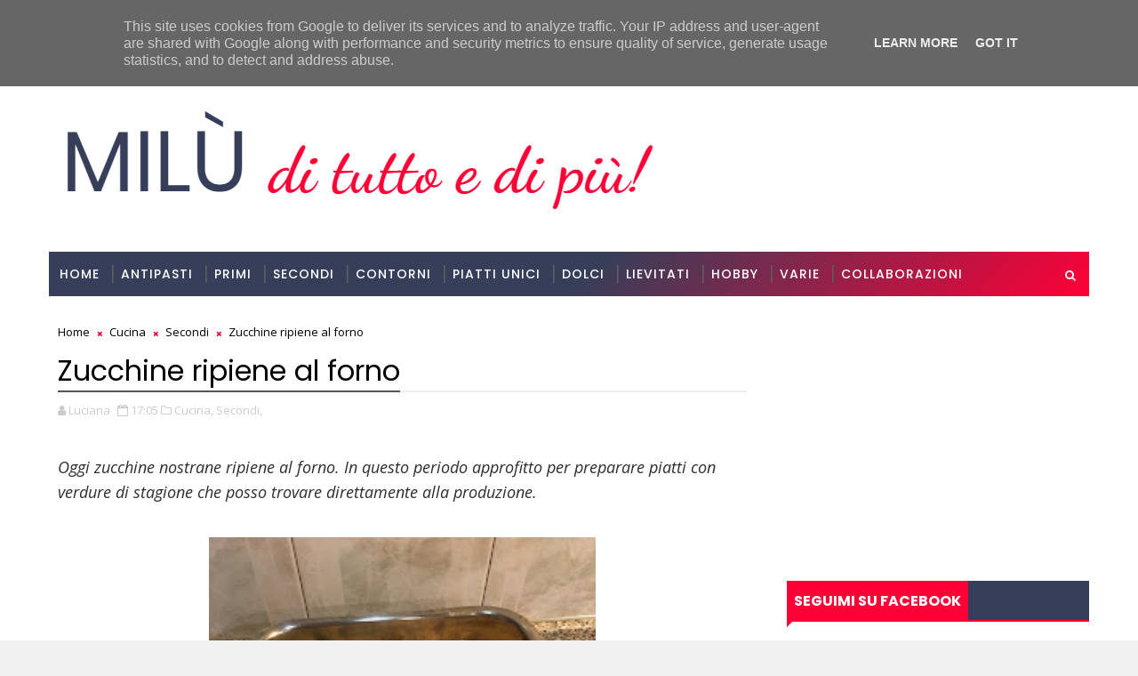

--- FILE ---
content_type: text/html; charset=utf-8
request_url: https://www.google.com/recaptcha/api2/aframe
body_size: 265
content:
<!DOCTYPE HTML><html><head><meta http-equiv="content-type" content="text/html; charset=UTF-8"></head><body><script nonce="cqkRdYi3sf7t_Gwawl4XhQ">/** Anti-fraud and anti-abuse applications only. See google.com/recaptcha */ try{var clients={'sodar':'https://pagead2.googlesyndication.com/pagead/sodar?'};window.addEventListener("message",function(a){try{if(a.source===window.parent){var b=JSON.parse(a.data);var c=clients[b['id']];if(c){var d=document.createElement('img');d.src=c+b['params']+'&rc='+(localStorage.getItem("rc::a")?sessionStorage.getItem("rc::b"):"");window.document.body.appendChild(d);sessionStorage.setItem("rc::e",parseInt(sessionStorage.getItem("rc::e")||0)+1);localStorage.setItem("rc::h",'1769532571985');}}}catch(b){}});window.parent.postMessage("_grecaptcha_ready", "*");}catch(b){}</script></body></html>

--- FILE ---
content_type: text/javascript; charset=UTF-8
request_url: https://www.miludituttoedipiu.it/feeds/posts/default?alt=json-in-script&callback=jQuery11100855981171978867_1769532565470&_=1769532565471
body_size: 49173
content:
// API callback
jQuery11100855981171978867_1769532565470({"version":"1.0","encoding":"UTF-8","feed":{"xmlns":"http://www.w3.org/2005/Atom","xmlns$openSearch":"http://a9.com/-/spec/opensearchrss/1.0/","xmlns$blogger":"http://schemas.google.com/blogger/2008","xmlns$georss":"http://www.georss.org/georss","xmlns$gd":"http://schemas.google.com/g/2005","xmlns$thr":"http://purl.org/syndication/thread/1.0","id":{"$t":"tag:blogger.com,1999:blog-6682086466045765828"},"updated":{"$t":"2025-08-22T14:13:27.228+02:00"},"category":[{"term":"Cucina"},{"term":"Varie"},{"term":"Primi"},{"term":"Dolci"},{"term":"Secondi"},{"term":"Hobby"},{"term":"Collaborazioni"},{"term":"Pasta"},{"term":"Antipasti"},{"term":"Feste"},{"term":"Torte"},{"term":"Uncinetto"},{"term":"Lievitati"},{"term":"Piatti unici"},{"term":"Pane"},{"term":"Premi"},{"term":"Riso"},{"term":"Carne"},{"term":"Contorni"},{"term":"Tec-Al"},{"term":"Pasticceria"},{"term":"Riciclo"},{"term":"Biscotti"},{"term":"Pesce"},{"term":"Scuola"},{"term":"Video"},{"term":"Molino Chiavazza"},{"term":"Torte salate"},{"term":"Bijoux"},{"term":"Crostate"},{"term":"Molino Rosignoli"},{"term":"Agromonte"},{"term":"Inalpi"},{"term":"La Pila"},{"term":"Microonde"},{"term":"Contest"},{"term":"Guardini"},{"term":"Ricamo"},{"term":"Dispensa"},{"term":"Uova"},{"term":"Bambini"},{"term":"Dolci al cucchiaio"},{"term":"Viaggi"},{"term":"Gragnano"},{"term":"Pastificio Palandri"},{"term":"Vellutate"},{"term":"Zuppe"},{"term":"Bevande"},{"term":"Bimby"},{"term":"Blog Candy"},{"term":"Minestre"},{"term":"Perline"},{"term":"Atmosfera Italiana"},{"term":"Creme"},{"term":"Finger Food"},{"term":"Pizze"},{"term":"Decoupage"},{"term":"Frittelle"},{"term":"Maglia"},{"term":"Marmellate"},{"term":"Ariosto"},{"term":"Gelati"},{"term":"Telaietto"},{"term":"Colomba"},{"term":"Confetture"},{"term":"Cucito"},{"term":"Filet ad ago"},{"term":"Focacce"},{"term":"Photowall"},{"term":"Semifreddi"}],"title":{"type":"text","$t":"Milù, di tutto e di più!"},"subtitle":{"type":"html","$t":""},"link":[{"rel":"http://schemas.google.com/g/2005#feed","type":"application/atom+xml","href":"https:\/\/www.miludituttoedipiu.it\/feeds\/posts\/default"},{"rel":"self","type":"application/atom+xml","href":"https:\/\/www.blogger.com\/feeds\/6682086466045765828\/posts\/default?alt=json-in-script"},{"rel":"alternate","type":"text/html","href":"https:\/\/www.miludituttoedipiu.it\/"},{"rel":"hub","href":"http://pubsubhubbub.appspot.com/"},{"rel":"next","type":"application/atom+xml","href":"https:\/\/www.blogger.com\/feeds\/6682086466045765828\/posts\/default?alt=json-in-script\u0026start-index=26\u0026max-results=25"}],"author":[{"name":{"$t":"Luciana"},"uri":{"$t":"http:\/\/www.blogger.com\/profile\/16711871864246442582"},"email":{"$t":"noreply@blogger.com"},"gd$image":{"rel":"http://schemas.google.com/g/2005#thumbnail","width":"32","height":"32","src":"\/\/blogger.googleusercontent.com\/img\/b\/R29vZ2xl\/AVvXsEhP3Fp2TGK4esVvdh5OjpxdKYKlfpEhZ_0QD-UYQl8dkKRPVEWn_V3rCtVpFo0N0vaUlzRGiN7sUiR5FVi-iMkuLccOUba3zcb8em45o7mILltAsHygBP3NBXax85kpaQ\/s1600\/28377974_1599824400100968_643778082633910059_n.jpg"}}],"generator":{"version":"7.00","uri":"http://www.blogger.com","$t":"Blogger"},"openSearch$totalResults":{"$t":"945"},"openSearch$startIndex":{"$t":"1"},"openSearch$itemsPerPage":{"$t":"25"},"entry":[{"id":{"$t":"tag:blogger.com,1999:blog-6682086466045765828.post-4779527373099538211"},"published":{"$t":"2022-10-02T19:14:00.000+02:00"},"updated":{"$t":"2022-10-02T19:14:32.989+02:00"},"category":[{"scheme":"http://www.blogger.com/atom/ns#","term":"Varie"}],"title":{"type":"text","$t":"Festeggiamento riuscito"},"content":{"type":"html","$t":"\u003Cp\u003E\u0026nbsp;Piccolo festeggiamento per il nostro anniversario con familiari ed alcuni parenti, prossimamente sperando la cura mi porti un po' di tregua e forze, festeggeremo insieme ad amici come avevo loro promesso.\u003C\/p\u003E\u003Cp\u003E\u003Cbr \/\u003E\u003C\/p\u003E\u003Cdiv class=\"separator\" style=\"clear: both; text-align: center;\"\u003E\u003Ca href=\"https:\/\/blogger.googleusercontent.com\/img\/b\/R29vZ2xl\/AVvXsEg15o-b8M3oYFYZcDnVYGbaDDymLMaJaNs-EsQcad_W13yRkJjWJaYOwi5_fVvXpic5FNBkPHEyI7py1m6oSxvYGh4GDJuNHjM6kWX3NhDlNoEgZjSYW-R0bi8magVY0BITy5x1KSFh403mhJJiKBwKyi4LZ0UJAt-XQ5kLS0Ie3z-CwZ8bx1kZQfn8nA\/s2000\/34f48520-2714-483b-bc5e-2f93d7cfbdb2.jpg\" imageanchor=\"1\" style=\"margin-left: 1em; margin-right: 1em;\"\u003E\u003Cimg border=\"0\" data-original-height=\"1500\" data-original-width=\"2000\" height=\"300\" src=\"https:\/\/blogger.googleusercontent.com\/img\/b\/R29vZ2xl\/AVvXsEg15o-b8M3oYFYZcDnVYGbaDDymLMaJaNs-EsQcad_W13yRkJjWJaYOwi5_fVvXpic5FNBkPHEyI7py1m6oSxvYGh4GDJuNHjM6kWX3NhDlNoEgZjSYW-R0bi8magVY0BITy5x1KSFh403mhJJiKBwKyi4LZ0UJAt-XQ5kLS0Ie3z-CwZ8bx1kZQfn8nA\/w400-h300\/34f48520-2714-483b-bc5e-2f93d7cfbdb2.jpg\" width=\"400\" \/\u003E\u003C\/a\u003E\u003C\/div\u003E\u003Cdiv style=\"text-align: center;\"\u003EDopo 50 anni di unione riuscire ancora a sorridere, nonostante tutti i problemi che ci hanno accompagnati è senza dubbio una conquista.\u003C\/div\u003E\u003Cdiv class=\"separator\" style=\"clear: both; text-align: center;\"\u003E\u003Ca href=\"https:\/\/blogger.googleusercontent.com\/img\/b\/R29vZ2xl\/AVvXsEino-rmWpOCkdhwhXts0CXoDGPEGx2EYCnOVXSruDBvq3KGeCzwMM2xplowqDSPe3gXKA7OH7fZ8jcZAm_4lB-jltI613pdRudFaDdACXyBeqPSAY3yB9Ct-nMfP-SnWJ31k8tBLiloy0C_YqXM3e_ViJgc0OPaE-kBFJA8QfLsnqhoFP_sgn9aNKhslQ\/s1600\/dee69aee-3694-4a1e-b444-7638bdf260b7.jpg\" imageanchor=\"1\" style=\"margin-left: 1em; margin-right: 1em;\"\u003E\u003Cimg border=\"0\" data-original-height=\"1585\" data-original-width=\"1600\" height=\"396\" src=\"https:\/\/blogger.googleusercontent.com\/img\/b\/R29vZ2xl\/AVvXsEino-rmWpOCkdhwhXts0CXoDGPEGx2EYCnOVXSruDBvq3KGeCzwMM2xplowqDSPe3gXKA7OH7fZ8jcZAm_4lB-jltI613pdRudFaDdACXyBeqPSAY3yB9Ct-nMfP-SnWJ31k8tBLiloy0C_YqXM3e_ViJgc0OPaE-kBFJA8QfLsnqhoFP_sgn9aNKhslQ\/w400-h396\/dee69aee-3694-4a1e-b444-7638bdf260b7.jpg\" width=\"400\" \/\u003E\u003C\/a\u003E\u003C\/div\u003E\u003Cdiv style=\"text-align: center;\"\u003E\u0026nbsp;La vita sa essere molto dura, ma sorridere è sempre un valido aiuto per noi stessi e per chi ci ama...\u0026nbsp;\u003C\/div\u003E\u003Cdiv class=\"separator\" style=\"clear: both; text-align: center;\"\u003E\u003Ca href=\"https:\/\/blogger.googleusercontent.com\/img\/b\/R29vZ2xl\/AVvXsEhYqs8q_--ZcmjjLoBeRUPEbsF5XiREFwRdthD8w4kHE6ox6uXRZsOlH7koKnMwzkktYaT2NHLhm7Yud8JWQG0A8W7_z2sctUFpysXQOi7sE7cBz8VZ0WGR6CMAESRO5hdvqLXaaXSBpC_j8TnzP6jnRiLsS7eC96saQJfKvwjJi6BeswcBjQZ6rL6jBQ\/s2000\/d01aca8e-6b11-4d6c-906a-ff61f52247c9.jpg\" imageanchor=\"1\" style=\"margin-left: 1em; margin-right: 1em;\"\u003E\u003Cimg border=\"0\" data-original-height=\"1500\" data-original-width=\"2000\" height=\"300\" src=\"https:\/\/blogger.googleusercontent.com\/img\/b\/R29vZ2xl\/AVvXsEhYqs8q_--ZcmjjLoBeRUPEbsF5XiREFwRdthD8w4kHE6ox6uXRZsOlH7koKnMwzkktYaT2NHLhm7Yud8JWQG0A8W7_z2sctUFpysXQOi7sE7cBz8VZ0WGR6CMAESRO5hdvqLXaaXSBpC_j8TnzP6jnRiLsS7eC96saQJfKvwjJi6BeswcBjQZ6rL6jBQ\/w400-h300\/d01aca8e-6b11-4d6c-906a-ff61f52247c9.jpg\" width=\"400\" \/\u003E\u003C\/a\u003E\u003C\/div\u003E\u003Cdiv style=\"text-align: center;\"\u003EAlle nostre spalle il frutto della nostra unione, i nostri gioielli più preziosi\u0026nbsp;\u003C\/div\u003E\u003Cdiv class=\"separator\" style=\"clear: both; text-align: center;\"\u003E\u003Ca href=\"https:\/\/blogger.googleusercontent.com\/img\/b\/R29vZ2xl\/AVvXsEggpMV-oCrCDDiC4ENLCr1s00X9qSm-BGxvhfqz6uE4rgbpcaDWUVxQ1Cfp6wRG68U1BXPlKT--OI4-4V-Qq2UlhLVF-xu0L674Px-sa2oDLp4vHPnObqW1L4jML5vCUZZkdc_RcMcOREDcj_xjt69HoCzHQI8IalZmGnI4dmKZz1wtAAcBKGvqwaiHJg\/s2016\/ccbe8c56-02aa-4437-810f-853fa4a4fbb1.jpg\" imageanchor=\"1\" style=\"margin-left: 1em; margin-right: 1em;\"\u003E\u003Cimg border=\"0\" data-original-height=\"2016\" data-original-width=\"1134\" height=\"400\" src=\"https:\/\/blogger.googleusercontent.com\/img\/b\/R29vZ2xl\/AVvXsEggpMV-oCrCDDiC4ENLCr1s00X9qSm-BGxvhfqz6uE4rgbpcaDWUVxQ1Cfp6wRG68U1BXPlKT--OI4-4V-Qq2UlhLVF-xu0L674Px-sa2oDLp4vHPnObqW1L4jML5vCUZZkdc_RcMcOREDcj_xjt69HoCzHQI8IalZmGnI4dmKZz1wtAAcBKGvqwaiHJg\/w225-h400\/ccbe8c56-02aa-4437-810f-853fa4a4fbb1.jpg\" width=\"225\" \/\u003E\u003C\/a\u003E\u003C\/div\u003E\u003Cdiv class=\"separator\" style=\"clear: both; text-align: center;\"\u003EFoto ne ho poche e prese al volo dai vassoi mezzi vuoti,\u0026nbsp; comunque le pubblico...\u0026nbsp;\u003C\/div\u003E\u003Cdiv class=\"separator\" style=\"clear: both; text-align: center;\"\u003EQuesto il tagliere già mezzo vuoto, con affettati vari e formaggio\u003C\/div\u003E\u003Cdiv class=\"separator\" style=\"clear: both; text-align: center;\"\u003E\u003Ca href=\"https:\/\/blogger.googleusercontent.com\/img\/b\/R29vZ2xl\/AVvXsEhskygsZ94wkgak1tUEfeuUYB6i5EX_xF82XY3H0Ul1kiS26RcPDhJnU8MyvgiPXzB9t-7drUXFb_erm3rjELY2cGvWumtJzqjslO16fa1NkMwoL0ipEHMIe5ll6hQDobCQnoVT1aUoBvww4qr4Zg2gJrxLDXtvgJRixDz5fQgdFDucqLKGXeCFRTRFqw\/s4032\/IMG_0640.JPG\" imageanchor=\"1\" style=\"margin-left: 1em; margin-right: 1em;\"\u003E\u003Cimg border=\"0\" data-original-height=\"4032\" data-original-width=\"3024\" height=\"400\" src=\"https:\/\/blogger.googleusercontent.com\/img\/b\/R29vZ2xl\/AVvXsEhskygsZ94wkgak1tUEfeuUYB6i5EX_xF82XY3H0Ul1kiS26RcPDhJnU8MyvgiPXzB9t-7drUXFb_erm3rjELY2cGvWumtJzqjslO16fa1NkMwoL0ipEHMIe5ll6hQDobCQnoVT1aUoBvww4qr4Zg2gJrxLDXtvgJRixDz5fQgdFDucqLKGXeCFRTRFqw\/w300-h400\/IMG_0640.JPG\" width=\"300\" \/\u003E\u003C\/a\u003E\u003C\/div\u003E\u003Cdiv style=\"text-align: center;\"\u003Eed ecco le coccole la passione di tutti grandi e piccini...\u003C\/div\u003E\u003Cdiv class=\"separator\" style=\"clear: both; text-align: center;\"\u003E\u003Ca href=\"https:\/\/blogger.googleusercontent.com\/img\/b\/R29vZ2xl\/AVvXsEjBP9XYBTEBhIcYfCrpKXJSf2pgE0YUvDky9xBRs9BWDMqZTRdBg1rVEDtb07dN3fm1gMbPnZUVD2dZ_ErwXKRw2f4zY56EIdiWq1CDRQWzvh80TApKO094luIxYgETgd_rv2BO4HKDX5g3zdQ8QUTZuz92swmr6H8A7PPLt2wfGNBKOgR1p9KmJerqXw\/s4032\/IMG_0641.JPG\" imageanchor=\"1\" style=\"margin-left: 1em; margin-right: 1em;\"\u003E\u003Cimg border=\"0\" data-original-height=\"4032\" data-original-width=\"3024\" height=\"400\" src=\"https:\/\/blogger.googleusercontent.com\/img\/b\/R29vZ2xl\/AVvXsEjBP9XYBTEBhIcYfCrpKXJSf2pgE0YUvDky9xBRs9BWDMqZTRdBg1rVEDtb07dN3fm1gMbPnZUVD2dZ_ErwXKRw2f4zY56EIdiWq1CDRQWzvh80TApKO094luIxYgETgd_rv2BO4HKDX5g3zdQ8QUTZuz92swmr6H8A7PPLt2wfGNBKOgR1p9KmJerqXw\/w300-h400\/IMG_0641.JPG\" width=\"300\" \/\u003E\u003C\/a\u003E\u003C\/div\u003E\u003Cdiv style=\"text-align: center;\"\u003EAlcuni dei crostini...\u003C\/div\u003E\u003Cdiv class=\"separator\" style=\"clear: both; text-align: center;\"\u003E\u003Ca href=\"https:\/\/blogger.googleusercontent.com\/img\/b\/R29vZ2xl\/AVvXsEjobheMB5cRYQltrp7IiKM58XodZZbRDl6FCoeyClAKOHVs50dF7SGjaM2v1zM1XWb5xWELQBbU0_FNVRfQkE000tpQBaTV0VDNuvHnzfTDFJ19Gw7Rr4L_haIVZP1HGXokDPNtXdUymsbkHife5RUzN4JMr17ivLD3PchNx01a_mbZiTXxWDsDbppl3Q\/s4032\/IMG_0639.JPG\" imageanchor=\"1\" style=\"margin-left: 1em; margin-right: 1em;\"\u003E\u003Cimg border=\"0\" data-original-height=\"4032\" data-original-width=\"3024\" height=\"400\" src=\"https:\/\/blogger.googleusercontent.com\/img\/b\/R29vZ2xl\/AVvXsEjobheMB5cRYQltrp7IiKM58XodZZbRDl6FCoeyClAKOHVs50dF7SGjaM2v1zM1XWb5xWELQBbU0_FNVRfQkE000tpQBaTV0VDNuvHnzfTDFJ19Gw7Rr4L_haIVZP1HGXokDPNtXdUymsbkHife5RUzN4JMr17ivLD3PchNx01a_mbZiTXxWDsDbppl3Q\/w300-h400\/IMG_0639.JPG\" width=\"300\" \/\u003E\u003C\/a\u003E\u003C\/div\u003E\u003Cdiv style=\"text-align: center;\"\u003E\u003Ci\u003EPoi un tris di primi piatti...\u003C\/i\u003ETagliatelle ai funghi porcini\u003C\/div\u003E\u003Cdiv\u003E\u003Cdiv class=\"separator\" style=\"clear: both; text-align: center;\"\u003E\u003Ca href=\"https:\/\/blogger.googleusercontent.com\/img\/b\/R29vZ2xl\/AVvXsEghSZQfeCNFfiW9zZJk7URVa3AS-pqcGVz20ciwtEgIlOpqA9YYnqZuAbU2c6CwKwLi2jgW1OlFe6o_Dau3kUHp4iq0J-BzibgfLpGKkthyyan1e2pLAnJQYbR8Px6fvMfOyD6--glpl-mtbBMhswnsbBw3lWooI7TWrDBE_Ib8T10B1WTr2-vmO5GUAA\/s4032\/IMG_0642.JPG\" imageanchor=\"1\" style=\"margin-left: 1em; margin-right: 1em;\"\u003E\u003Cimg border=\"0\" data-original-height=\"3024\" data-original-width=\"4032\" height=\"300\" src=\"https:\/\/blogger.googleusercontent.com\/img\/b\/R29vZ2xl\/AVvXsEghSZQfeCNFfiW9zZJk7URVa3AS-pqcGVz20ciwtEgIlOpqA9YYnqZuAbU2c6CwKwLi2jgW1OlFe6o_Dau3kUHp4iq0J-BzibgfLpGKkthyyan1e2pLAnJQYbR8Px6fvMfOyD6--glpl-mtbBMhswnsbBw3lWooI7TWrDBE_Ib8T10B1WTr2-vmO5GUAA\/w400-h300\/IMG_0642.JPG\" width=\"400\" \/\u003E\u003C\/a\u003E\u003C\/div\u003E\u003Cdiv style=\"text-align: center;\"\u003ETortelli burro e salvia\u003C\/div\u003E\u003Cdiv class=\"separator\" style=\"clear: both; text-align: center;\"\u003E\u003Ca href=\"https:\/\/blogger.googleusercontent.com\/img\/b\/R29vZ2xl\/AVvXsEhUJRhlZ2ucuRyLppaNoux5peGUqgxhOaUiRWrQ3Hp2rxZcYHsAM9w9mNU4R2Q45AjYSuwlmiVelgy-khgcuGLtk2tbYKj2vhXZckNIagufDxqFjOcyqUELvqpkJ1ctk8wrfUXZrbSQnH25xfN-ynXaZJvvQA2Ehxb_Ie4Ke3SbOJbbMK7WyRPDSo8GQw\/s4032\/IMG_0643.JPG\" imageanchor=\"1\" style=\"margin-left: 1em; margin-right: 1em;\"\u003E\u003Cimg border=\"0\" data-original-height=\"4032\" data-original-width=\"3024\" height=\"400\" src=\"https:\/\/blogger.googleusercontent.com\/img\/b\/R29vZ2xl\/AVvXsEhUJRhlZ2ucuRyLppaNoux5peGUqgxhOaUiRWrQ3Hp2rxZcYHsAM9w9mNU4R2Q45AjYSuwlmiVelgy-khgcuGLtk2tbYKj2vhXZckNIagufDxqFjOcyqUELvqpkJ1ctk8wrfUXZrbSQnH25xfN-ynXaZJvvQA2Ehxb_Ie4Ke3SbOJbbMK7WyRPDSo8GQw\/w300-h400\/IMG_0643.JPG\" width=\"300\" \/\u003E\u003C\/a\u003E\u003C\/div\u003E\u003Cdiv style=\"text-align: center;\"\u003EUn'ottima cacio e pepe\u003C\/div\u003E\u003Cdiv class=\"separator\" style=\"clear: both; text-align: center;\"\u003E\u003Cimg border=\"0\" data-original-height=\"4032\" data-original-width=\"3024\" height=\"400\" src=\"https:\/\/blogger.googleusercontent.com\/img\/b\/R29vZ2xl\/AVvXsEh752dg5n-pLGxofQEqpFDrayhkpX4C-Hn3D73UMqbY6L-RucOYPJgIAjrvakci7lt6afIiJ2bvdPJxiBQTbD3RosJS0hQ4Roif-IzHTGkCJhcXZeSzuDC5NV623J7pG2xrk27KAQ48N_fsV_dGyTLGluYf_kwQ5gbKkoPESAbr6GaBr-ejEMjX2swWAQ\/w300-h400\/IMG_0644.JPG\" width=\"300\" \/\u003E\u003C\/div\u003E\u003Cdiv style=\"text-align: center;\"\u003EFrittura di pesce, verdurine e patate\u003C\/div\u003E\u003Cdiv class=\"separator\" style=\"clear: both; text-align: center;\"\u003E\u003Ca href=\"https:\/\/blogger.googleusercontent.com\/img\/b\/R29vZ2xl\/AVvXsEgP04gkNI3N2skNX-wlNDxm5-fd4UJAwusR7eWrL2XqKEElUwKI_NqmNm5oGmEC4OIv5y6sgm8iAFTDx82xHCdVY6kHlQlnY9bJNuEuDxe18w2M0qyDEeuDv5kgpzG9FtoS7Sweg3ggxaKUw20xgug4Mt8Cg33DWkoCZ0Dze7knFPF5SYR1msbFPc37Cw\/s4032\/IMG_0651.JPG\" imageanchor=\"1\" style=\"margin-left: 1em; margin-right: 1em;\"\u003E\u003Cimg border=\"0\" data-original-height=\"4032\" data-original-width=\"3024\" height=\"400\" src=\"https:\/\/blogger.googleusercontent.com\/img\/b\/R29vZ2xl\/AVvXsEgP04gkNI3N2skNX-wlNDxm5-fd4UJAwusR7eWrL2XqKEElUwKI_NqmNm5oGmEC4OIv5y6sgm8iAFTDx82xHCdVY6kHlQlnY9bJNuEuDxe18w2M0qyDEeuDv5kgpzG9FtoS7Sweg3ggxaKUw20xgug4Mt8Cg33DWkoCZ0Dze7knFPF5SYR1msbFPc37Cw\/w300-h400\/IMG_0651.JPG\" width=\"300\" \/\u003E\u003C\/a\u003E\u003C\/div\u003E\u003Cdiv class=\"separator\" style=\"clear: both; text-align: center;\"\u003ELa torta con cioccolato bianco e lamponi\u003C\/div\u003E\u003Cdiv class=\"separator\" style=\"clear: both; text-align: center;\"\u003E\u003Ca href=\"https:\/\/blogger.googleusercontent.com\/img\/b\/R29vZ2xl\/AVvXsEgsX-Di6dcVqUJL0H1mbFiTM7yAXHl2F0QHemjAi2Ez9omtFulNfxTxHnRtjYgMHbXOn5xehGm6Gwuxp3vcVPvEd7PIrykrr5-Jn1vhOkDqh1bAfsa3XLlKbfsB7lRgXQOlKeeYFtRO_F4iYrCPHtN_7mARqFgU-Mrf_DmrtLOywxiosJZUvMxENKZW5Q\/s1600\/dee69aee-3694-4a1e-b444-7638bdf260b7.jpg\" imageanchor=\"1\" style=\"margin-left: 1em; margin-right: 1em;\"\u003E\u003Cimg border=\"0\" data-original-height=\"1585\" data-original-width=\"1600\" height=\"396\" src=\"https:\/\/blogger.googleusercontent.com\/img\/b\/R29vZ2xl\/AVvXsEgsX-Di6dcVqUJL0H1mbFiTM7yAXHl2F0QHemjAi2Ez9omtFulNfxTxHnRtjYgMHbXOn5xehGm6Gwuxp3vcVPvEd7PIrykrr5-Jn1vhOkDqh1bAfsa3XLlKbfsB7lRgXQOlKeeYFtRO_F4iYrCPHtN_7mARqFgU-Mrf_DmrtLOywxiosJZUvMxENKZW5Q\/w400-h396\/dee69aee-3694-4a1e-b444-7638bdf260b7.jpg\" width=\"400\" \/\u003E\u003C\/a\u003E\u003C\/div\u003E\u003Cdiv style=\"text-align: center;\"\u003EOttima\u003C\/div\u003E\u003Cdiv class=\"separator\" style=\"clear: both; text-align: center;\"\u003E\u003Ca href=\"https:\/\/blogger.googleusercontent.com\/img\/b\/R29vZ2xl\/AVvXsEgkAxLyBOS-b5MloNAbdYUOVPetkz0BBA6GQhlx18t86-7qS4YGjpQoc4EBpNglrs84XKFOD_wL7pCWN09Mjl_-kHLgvbypDNP1XmBPQaDVy3mdyMXDW5gZrPD0xvi4q-JbOzmK9E82xomzzLuOr3gmGWmlAXOHOPZjTrlKvWRt2LsSi-qj1Xw-UhNNdA\/s4032\/IMG_0652.JPG\" imageanchor=\"1\" style=\"margin-left: 1em; margin-right: 1em;\"\u003E\u003Cimg border=\"0\" data-original-height=\"4032\" data-original-width=\"3024\" height=\"400\" src=\"https:\/\/blogger.googleusercontent.com\/img\/b\/R29vZ2xl\/AVvXsEgkAxLyBOS-b5MloNAbdYUOVPetkz0BBA6GQhlx18t86-7qS4YGjpQoc4EBpNglrs84XKFOD_wL7pCWN09Mjl_-kHLgvbypDNP1XmBPQaDVy3mdyMXDW5gZrPD0xvi4q-JbOzmK9E82xomzzLuOr3gmGWmlAXOHOPZjTrlKvWRt2LsSi-qj1Xw-UhNNdA\/w300-h400\/IMG_0652.JPG\" width=\"300\" \/\u003E\u003C\/a\u003E\u003C\/div\u003E\u003Cdiv class=\"separator\" style=\"clear: both; text-align: center;\"\u003E\u003Cspan style=\"text-align: left;\"\u003EChe dire di più? Felice per essere arrivati a questo traguardo ed aver trascorso una bellissima giornata allegra e serena, allietata da ottima compagnia e piatti.\u003C\/span\u003E\u003C\/div\u003E\u003C\/div\u003E\u003Cdiv class=\"separator\" style=\"clear: both; text-align: center;\"\u003E\u003Cbr \/\u003E\u003C\/div\u003E"},"link":[{"rel":"replies","type":"application/atom+xml","href":"https:\/\/www.miludituttoedipiu.it\/feeds\/4779527373099538211\/comments\/default","title":"Commenti sul post"},{"rel":"replies","type":"text/html","href":"https:\/\/www.miludituttoedipiu.it\/2022\/10\/festeggiamento-riuscito.html#comment-form","title":"2 Commenti"},{"rel":"edit","type":"application/atom+xml","href":"https:\/\/www.blogger.com\/feeds\/6682086466045765828\/posts\/default\/4779527373099538211"},{"rel":"self","type":"application/atom+xml","href":"https:\/\/www.blogger.com\/feeds\/6682086466045765828\/posts\/default\/4779527373099538211"},{"rel":"alternate","type":"text/html","href":"https:\/\/www.miludituttoedipiu.it\/2022\/10\/festeggiamento-riuscito.html","title":"Festeggiamento riuscito"}],"author":[{"name":{"$t":"Luciana"},"uri":{"$t":"http:\/\/www.blogger.com\/profile\/16711871864246442582"},"email":{"$t":"noreply@blogger.com"},"gd$image":{"rel":"http://schemas.google.com/g/2005#thumbnail","width":"32","height":"32","src":"\/\/blogger.googleusercontent.com\/img\/b\/R29vZ2xl\/AVvXsEhP3Fp2TGK4esVvdh5OjpxdKYKlfpEhZ_0QD-UYQl8dkKRPVEWn_V3rCtVpFo0N0vaUlzRGiN7sUiR5FVi-iMkuLccOUba3zcb8em45o7mILltAsHygBP3NBXax85kpaQ\/s1600\/28377974_1599824400100968_643778082633910059_n.jpg"}}],"media$thumbnail":{"xmlns$media":"http://search.yahoo.com/mrss/","url":"https:\/\/blogger.googleusercontent.com\/img\/b\/R29vZ2xl\/AVvXsEg15o-b8M3oYFYZcDnVYGbaDDymLMaJaNs-EsQcad_W13yRkJjWJaYOwi5_fVvXpic5FNBkPHEyI7py1m6oSxvYGh4GDJuNHjM6kWX3NhDlNoEgZjSYW-R0bi8magVY0BITy5x1KSFh403mhJJiKBwKyi4LZ0UJAt-XQ5kLS0Ie3z-CwZ8bx1kZQfn8nA\/s72-w400-h300-c\/34f48520-2714-483b-bc5e-2f93d7cfbdb2.jpg","height":"72","width":"72"},"thr$total":{"$t":"2"}},{"id":{"$t":"tag:blogger.com,1999:blog-6682086466045765828.post-7170815868486848187"},"published":{"$t":"2022-09-05T15:00:00.000+02:00"},"updated":{"$t":"2022-09-05T15:00:48.413+02:00"},"category":[{"scheme":"http://www.blogger.com/atom/ns#","term":"Varie"}],"title":{"type":"text","$t":"Le nostre nozze d'oro"},"content":{"type":"html","$t":"\u003Cp\u003ESono diversi mesi che non entro nel blog, questo non certo per disinteresse ma purtroppo problemi di salute mi hanno rovinato l'estate, ed ancora la situazione non è migliorata, ma non potevo non lasciare due righe per ricordare che il 2 settembre con mio marito abbiamo festeggiato le nozze d'oro...ancora non ci posso credere ma una volta tanto abbiamo avuto la fortuna che purtroppo in parecchi non hanno avuto. Avremmo voluto fare un vero festeggiamento, ma ogni volta i nostri piani non vanno mai a buon fine, ma chissà se ce la faremo mai...\u003C\/p\u003E\u003Cp style=\"text-align: center;\"\u003EPer ricordo di questa ricorrenza lascio alcune foto...\u0026nbsp;\u003C\/p\u003E\u003Cdiv class=\"separator\" style=\"clear: both; text-align: center;\"\u003E\u003Ca href=\"https:\/\/blogger.googleusercontent.com\/img\/b\/R29vZ2xl\/AVvXsEhJFWD8-mqdikdcE1eHeG71Rjsw7LGFPGhaSUpWtAoKxzwd5XVOgVpXWIaStsj1T0JcSv8-9L24EEw0wIMoewnDUUcFqxpJM5gEuZIXsU9lPgj2G1K7914CRoWafLAbFrGI5vGZxe2xGlMDzqwkn8zvBvq5fxLeX1-LYrLHIotgnYiwQjgAVLZF_CrXxA\/s800\/IMG_0481.JPG\" imageanchor=\"1\" style=\"margin-left: 1em; margin-right: 1em;\"\u003E\u003Cimg border=\"0\" data-original-height=\"532\" data-original-width=\"800\" height=\"266\" src=\"https:\/\/blogger.googleusercontent.com\/img\/b\/R29vZ2xl\/AVvXsEhJFWD8-mqdikdcE1eHeG71Rjsw7LGFPGhaSUpWtAoKxzwd5XVOgVpXWIaStsj1T0JcSv8-9L24EEw0wIMoewnDUUcFqxpJM5gEuZIXsU9lPgj2G1K7914CRoWafLAbFrGI5vGZxe2xGlMDzqwkn8zvBvq5fxLeX1-LYrLHIotgnYiwQjgAVLZF_CrXxA\/w400-h266\/IMG_0481.JPG\" width=\"400\" \/\u003E\u003C\/a\u003E\u003C\/div\u003E\u003Cbr \/\u003E\u003Cdiv class=\"separator\" style=\"clear: both; text-align: center;\"\u003E\u003Ca href=\"https:\/\/blogger.googleusercontent.com\/img\/b\/R29vZ2xl\/AVvXsEgcNHjiSbLhYCEAMKyYQQL8XUa_xJEo9Y1YSRHwVHczzKJSplg6uSo_25CC3gJvjr9gDjY6aD4Syp_Q9rBNe0noLj8d1D4rq676o69L6p9RbL5u6YrN3N2annbaxEqfJ8Uin6_wMElvWZo50p0SUjtci4eF_4atNPFdE63mvKPMQCC_KJO-3zHZklxr-g\/s4032\/IMG_0483.JPG\" imageanchor=\"1\" style=\"margin-left: 1em; margin-right: 1em;\"\u003E\u003Cimg border=\"0\" data-original-height=\"4032\" data-original-width=\"3024\" height=\"400\" src=\"https:\/\/blogger.googleusercontent.com\/img\/b\/R29vZ2xl\/AVvXsEgcNHjiSbLhYCEAMKyYQQL8XUa_xJEo9Y1YSRHwVHczzKJSplg6uSo_25CC3gJvjr9gDjY6aD4Syp_Q9rBNe0noLj8d1D4rq676o69L6p9RbL5u6YrN3N2annbaxEqfJ8Uin6_wMElvWZo50p0SUjtci4eF_4atNPFdE63mvKPMQCC_KJO-3zHZklxr-g\/w300-h400\/IMG_0483.JPG\" width=\"300\" \/\u003E\u003C\/a\u003E\u003C\/div\u003E\u003Cbr \/\u003E\u003Cdiv class=\"separator\" style=\"clear: both; text-align: center;\"\u003E\u003Ca href=\"https:\/\/blogger.googleusercontent.com\/img\/b\/R29vZ2xl\/AVvXsEjBMHgvuQsSxxD7Dz_sL0veL9yiuAkLTERWUlPMAHp40LEunaCPwCQlvYDPbbjnFdLYNvCxFhjm33oJgSZaOuLaLW66oCYAl_0YWF8OduE5Rle_UB4zZ_2bSJFBAb5316G4coxFwoBV27ED4i5vS4KZ8AWr5Ap6re8lDZwL-ungSxSASxmUyJt8OXi7PA\/s4032\/IMG_0493.JPG\" imageanchor=\"1\" style=\"margin-left: 1em; margin-right: 1em;\"\u003E\u003Cimg border=\"0\" data-original-height=\"4032\" data-original-width=\"3024\" height=\"400\" src=\"https:\/\/blogger.googleusercontent.com\/img\/b\/R29vZ2xl\/AVvXsEjBMHgvuQsSxxD7Dz_sL0veL9yiuAkLTERWUlPMAHp40LEunaCPwCQlvYDPbbjnFdLYNvCxFhjm33oJgSZaOuLaLW66oCYAl_0YWF8OduE5Rle_UB4zZ_2bSJFBAb5316G4coxFwoBV27ED4i5vS4KZ8AWr5Ap6re8lDZwL-ungSxSASxmUyJt8OXi7PA\/w300-h400\/IMG_0493.JPG\" width=\"300\" \/\u003E\u003C\/a\u003E\u003C\/div\u003E\u003Cdiv class=\"separator\" style=\"clear: both; text-align: center;\"\u003E\u003Cbr \/\u003E\u003C\/div\u003E\u003Cdiv style=\"text-align: center;\"\u003EAlcuni dei pensierini avuti da amici e parenti..\u003C\/div\u003E\u003Cdiv style=\"text-align: center;\"\u003E\u003Cbr \/\u003E\u003C\/div\u003E\u003Cdiv\u003E\u003Cdiv class=\"separator\" style=\"clear: both; text-align: center;\"\u003E\u003Ca href=\"https:\/\/blogger.googleusercontent.com\/img\/b\/R29vZ2xl\/AVvXsEiJ0-bxF4QmHey-xRrtm_vQpeDgJFIf7rbWZ1_LdHIdl-HkMT_NQ8TFYiuovN4A4rbnmQ9AzDPmiQ5cDqNuF4Ao2NiwcKUx-WUw43oeODjNMV9PlGMcZ7bahJ5j-3gDe4y95t0IE5nx6TltKIMOu74CcPxsFUsySJeTMF_oL0dR24DzkX0x68bM2Ry6VA\/s4032\/IMG_0499.JPG\" imageanchor=\"1\" style=\"margin-left: 1em; margin-right: 1em;\"\u003E\u003Cimg border=\"0\" data-original-height=\"4032\" data-original-width=\"3024\" height=\"400\" src=\"https:\/\/blogger.googleusercontent.com\/img\/b\/R29vZ2xl\/AVvXsEiJ0-bxF4QmHey-xRrtm_vQpeDgJFIf7rbWZ1_LdHIdl-HkMT_NQ8TFYiuovN4A4rbnmQ9AzDPmiQ5cDqNuF4Ao2NiwcKUx-WUw43oeODjNMV9PlGMcZ7bahJ5j-3gDe4y95t0IE5nx6TltKIMOu74CcPxsFUsySJeTMF_oL0dR24DzkX0x68bM2Ry6VA\/w300-h400\/IMG_0499.JPG\" width=\"300\" \/\u003E\u003C\/a\u003E\u003C\/div\u003E\u003Cbr \/\u003E\u003Cdiv class=\"separator\" style=\"clear: both; text-align: center;\"\u003E\u003Ca href=\"https:\/\/blogger.googleusercontent.com\/img\/b\/R29vZ2xl\/AVvXsEhiR9uv9dsK06nfY0AyQ6bfx4O5_8X7Evl4XjTxjVfu_henSTd52aIbW_pzgd6WQ5XpH2gK3ZPI8ZxsfJeCg3nyKcPzVvxZ5spslILU8910QQlPLOYKDPa3GNIv-ZvRxA4RehJhqu5ZnbISPcW839wYNOHjZd90GxOowEo13UL9XQ6ZpnocZs-QC_S1HA\/s4032\/IMG_0498.JPG\" imageanchor=\"1\" style=\"margin-left: 1em; margin-right: 1em;\"\u003E\u003Cimg border=\"0\" data-original-height=\"4032\" data-original-width=\"3024\" height=\"400\" src=\"https:\/\/blogger.googleusercontent.com\/img\/b\/R29vZ2xl\/AVvXsEhiR9uv9dsK06nfY0AyQ6bfx4O5_8X7Evl4XjTxjVfu_henSTd52aIbW_pzgd6WQ5XpH2gK3ZPI8ZxsfJeCg3nyKcPzVvxZ5spslILU8910QQlPLOYKDPa3GNIv-ZvRxA4RehJhqu5ZnbISPcW839wYNOHjZd90GxOowEo13UL9XQ6ZpnocZs-QC_S1HA\/w300-h400\/IMG_0498.JPG\" width=\"300\" \/\u003E\u003C\/a\u003E\u003C\/div\u003E\u003Cbr \/\u003E\u003Cdiv class=\"separator\" style=\"clear: both; text-align: center;\"\u003E\u003Ca href=\"https:\/\/blogger.googleusercontent.com\/img\/b\/R29vZ2xl\/AVvXsEh88Jr3O8Yhj9sI2zPWMFn-062PAZQwQtkHMczJ2p2v7XdfB1nOWuGldNmjGPBDBBXFWoN-tOOciXULXpH6toJaOT5XhUbwdOPZ7Duj5rDBudXpi-sK4yRXhEp5g5fjkNyY-peRI8dCeZG5vku8tQbVyIWGjSLHgdcBvkljgAr-MBn8qA4WMEii4RExjg\/s4032\/IMG_0510.JPG\" imageanchor=\"1\" style=\"margin-left: 1em; margin-right: 1em;\"\u003E\u003Cimg border=\"0\" data-original-height=\"4032\" data-original-width=\"3024\" height=\"400\" src=\"https:\/\/blogger.googleusercontent.com\/img\/b\/R29vZ2xl\/AVvXsEh88Jr3O8Yhj9sI2zPWMFn-062PAZQwQtkHMczJ2p2v7XdfB1nOWuGldNmjGPBDBBXFWoN-tOOciXULXpH6toJaOT5XhUbwdOPZ7Duj5rDBudXpi-sK4yRXhEp5g5fjkNyY-peRI8dCeZG5vku8tQbVyIWGjSLHgdcBvkljgAr-MBn8qA4WMEii4RExjg\/w300-h400\/IMG_0510.JPG\" width=\"300\" \/\u003E\u003C\/a\u003E\u003C\/div\u003E\u003Cbr \/\u003E\u003Cdiv class=\"separator\" style=\"clear: both; text-align: center;\"\u003E\u003Ca href=\"https:\/\/blogger.googleusercontent.com\/img\/b\/R29vZ2xl\/AVvXsEh0KEODyeQc1qe3Z-YMy5ZGyltqi3m0DEH_fy72HqldqANf5uM90y-o2pW-42eZkY0eo-cednuBxkd8-0RG2-P_cq_1UxlUbDzt8ofG95xpdyWEcJOXjrixQxrXhYB-MGqyDfUtS2wJ8HkP72xTt6pM8M4t_jdAnUKiFARmlPalDK3m8EF-DHryJUFzFQ\/s4032\/IMG_0505.JPG\" imageanchor=\"1\" style=\"margin-left: 1em; margin-right: 1em;\"\u003E\u003Cimg border=\"0\" data-original-height=\"4032\" data-original-width=\"3024\" height=\"400\" src=\"https:\/\/blogger.googleusercontent.com\/img\/b\/R29vZ2xl\/AVvXsEh0KEODyeQc1qe3Z-YMy5ZGyltqi3m0DEH_fy72HqldqANf5uM90y-o2pW-42eZkY0eo-cednuBxkd8-0RG2-P_cq_1UxlUbDzt8ofG95xpdyWEcJOXjrixQxrXhYB-MGqyDfUtS2wJ8HkP72xTt6pM8M4t_jdAnUKiFARmlPalDK3m8EF-DHryJUFzFQ\/w300-h400\/IMG_0505.JPG\" width=\"300\" \/\u003E\u003C\/a\u003E\u003C\/div\u003E\u003Cbr \/\u003E\u003Cdiv class=\"separator\" style=\"clear: both; text-align: center;\"\u003E\u003Ca href=\"https:\/\/blogger.googleusercontent.com\/img\/b\/R29vZ2xl\/AVvXsEhay1iY4VId1p_-HsGtEjlXUBdH6E1jQSC5aJvN65Eie5vtgbCgbVI-cVjEw74ZIeZElkZbX_6Top346MD_mSxkdoKJzCA6Kj7bJXKOnSyLu3D1PRSuTUvLFijWbKV5478nRxdJLg314FKnWDOy5zwJFoPV62uWfFp3HjGQXdjW1kR9zek6B8kWVVXKaQ\/s3024\/IMG_0525.JPG\" imageanchor=\"1\" style=\"margin-left: 1em; margin-right: 1em;\"\u003E\u003Cimg border=\"0\" data-original-height=\"3024\" data-original-width=\"3024\" height=\"400\" src=\"https:\/\/blogger.googleusercontent.com\/img\/b\/R29vZ2xl\/AVvXsEhay1iY4VId1p_-HsGtEjlXUBdH6E1jQSC5aJvN65Eie5vtgbCgbVI-cVjEw74ZIeZElkZbX_6Top346MD_mSxkdoKJzCA6Kj7bJXKOnSyLu3D1PRSuTUvLFijWbKV5478nRxdJLg314FKnWDOy5zwJFoPV62uWfFp3HjGQXdjW1kR9zek6B8kWVVXKaQ\/w400-h400\/IMG_0525.JPG\" width=\"400\" \/\u003E\u003C\/a\u003E\u003C\/div\u003E\u003Cp\u003E\u003Ci\u003EVolevo anche chiarire che per me festeggiare non significa andare al ristorante servita e riverita, ma poter invitare tutte le persone che desiderano venire e magari fare delle belle tavolate con una marea di crescentine o tigelle come alcuni le chiamano e così far felici tutti coloro che nonostante le mie promesse non sono ancora riuscita a soddisfare, ma io non perdo mai la speranza e spero neppure loro.\u0026nbsp;\u003C\/i\u003E\u003C\/p\u003E\u003C\/div\u003E"},"link":[{"rel":"replies","type":"application/atom+xml","href":"https:\/\/www.miludituttoedipiu.it\/feeds\/7170815868486848187\/comments\/default","title":"Commenti sul post"},{"rel":"replies","type":"text/html","href":"https:\/\/www.miludituttoedipiu.it\/2022\/09\/le-nostre-nozze-doro.html#comment-form","title":"2 Commenti"},{"rel":"edit","type":"application/atom+xml","href":"https:\/\/www.blogger.com\/feeds\/6682086466045765828\/posts\/default\/7170815868486848187"},{"rel":"self","type":"application/atom+xml","href":"https:\/\/www.blogger.com\/feeds\/6682086466045765828\/posts\/default\/7170815868486848187"},{"rel":"alternate","type":"text/html","href":"https:\/\/www.miludituttoedipiu.it\/2022\/09\/le-nostre-nozze-doro.html","title":"Le nostre nozze d'oro"}],"author":[{"name":{"$t":"Luciana"},"uri":{"$t":"http:\/\/www.blogger.com\/profile\/16711871864246442582"},"email":{"$t":"noreply@blogger.com"},"gd$image":{"rel":"http://schemas.google.com/g/2005#thumbnail","width":"32","height":"32","src":"\/\/blogger.googleusercontent.com\/img\/b\/R29vZ2xl\/AVvXsEhP3Fp2TGK4esVvdh5OjpxdKYKlfpEhZ_0QD-UYQl8dkKRPVEWn_V3rCtVpFo0N0vaUlzRGiN7sUiR5FVi-iMkuLccOUba3zcb8em45o7mILltAsHygBP3NBXax85kpaQ\/s1600\/28377974_1599824400100968_643778082633910059_n.jpg"}}],"media$thumbnail":{"xmlns$media":"http://search.yahoo.com/mrss/","url":"https:\/\/blogger.googleusercontent.com\/img\/b\/R29vZ2xl\/AVvXsEhJFWD8-mqdikdcE1eHeG71Rjsw7LGFPGhaSUpWtAoKxzwd5XVOgVpXWIaStsj1T0JcSv8-9L24EEw0wIMoewnDUUcFqxpJM5gEuZIXsU9lPgj2G1K7914CRoWafLAbFrGI5vGZxe2xGlMDzqwkn8zvBvq5fxLeX1-LYrLHIotgnYiwQjgAVLZF_CrXxA\/s72-w400-h266-c\/IMG_0481.JPG","height":"72","width":"72"},"thr$total":{"$t":"2"}},{"id":{"$t":"tag:blogger.com,1999:blog-6682086466045765828.post-4574405625794236709"},"published":{"$t":"2022-05-08T19:12:00.000+02:00"},"updated":{"$t":"2022-05-08T19:12:57.950+02:00"},"category":[{"scheme":"http://www.blogger.com/atom/ns#","term":"Varie"}],"title":{"type":"text","$t":"Auguri mamma"},"content":{"type":"html","$t":"\u003Cp\u003ECome ogni anno non poteva mancare ad adornare la mia casa il simbolo della Festa della mamma,\u0026nbsp; l'azalea della Ricerca contro il cancro, e stamani al mio risveglio l'ho trovata grazie a mio figlio, che sapendo come ci tengo sempre, a dare il mio piccolo contributo per nobili cause come questa, è andato a prenderla in\u0026nbsp; un paese vicino al nostro.\u003C\/p\u003E\u003Cp\u003EOggi, mi dispiace non aver fatto foto, avevo il cellulare scarico, ma sono stata servita e coccolata con aperitivo, stuzzichini, spaghetti allo scoglio, fragole, tiramisù ai frutti tropicali... come avrei fatto io con te mammina mia, ma purtroppo ti posso tenere solo nel mio cuore.\u003C\/p\u003E\u003Cp style=\"text-align: center;\"\u003EAUGURI MAMMA\u0026nbsp;\u0026nbsp;\u003C\/p\u003E\u003Cp style=\"text-align: center;\"\u003Ea te e tutte le mamme del mondo!!!\u003C\/p\u003E\u003Cdiv class=\"separator\" style=\"clear: both; text-align: center;\"\u003E\u003Ca href=\"https:\/\/blogger.googleusercontent.com\/img\/b\/R29vZ2xl\/AVvXsEhbC8F2gtU8m19thARghUD1Ab6CbtdvE2bW7Pi-hiyYoeyC18O4mV02EDsrP1LShYcmQtdPYLvywpe7X0Q55QscvTrF-k05v0qAM6jipRhgof0DABn5PHm9rh4SS15oqfnhd0PMxTvNDs0q5znhc8VBefNzcTCA4E33j7XGScB0Bum6_kHx7ePhwN1B_w\/s800\/IMG_9656.JPG\" imageanchor=\"1\" style=\"margin-left: 1em; margin-right: 1em;\"\u003E\u003Cimg border=\"0\" data-original-height=\"600\" data-original-width=\"800\" height=\"300\" src=\"https:\/\/blogger.googleusercontent.com\/img\/b\/R29vZ2xl\/AVvXsEhbC8F2gtU8m19thARghUD1Ab6CbtdvE2bW7Pi-hiyYoeyC18O4mV02EDsrP1LShYcmQtdPYLvywpe7X0Q55QscvTrF-k05v0qAM6jipRhgof0DABn5PHm9rh4SS15oqfnhd0PMxTvNDs0q5znhc8VBefNzcTCA4E33j7XGScB0Bum6_kHx7ePhwN1B_w\/w400-h300\/IMG_9656.JPG\" width=\"400\" \/\u003E\u003C\/a\u003E\u003C\/div\u003E\u003Cbr \/\u003E\u003Cp\u003E\u003Cbr \/\u003E\u003C\/p\u003E"},"link":[{"rel":"replies","type":"application/atom+xml","href":"https:\/\/www.miludituttoedipiu.it\/feeds\/4574405625794236709\/comments\/default","title":"Commenti sul post"},{"rel":"replies","type":"text/html","href":"https:\/\/www.miludituttoedipiu.it\/2022\/05\/auguri-mamma.html#comment-form","title":"0 Commenti"},{"rel":"edit","type":"application/atom+xml","href":"https:\/\/www.blogger.com\/feeds\/6682086466045765828\/posts\/default\/4574405625794236709"},{"rel":"self","type":"application/atom+xml","href":"https:\/\/www.blogger.com\/feeds\/6682086466045765828\/posts\/default\/4574405625794236709"},{"rel":"alternate","type":"text/html","href":"https:\/\/www.miludituttoedipiu.it\/2022\/05\/auguri-mamma.html","title":"Auguri mamma"}],"author":[{"name":{"$t":"Luciana"},"uri":{"$t":"http:\/\/www.blogger.com\/profile\/16711871864246442582"},"email":{"$t":"noreply@blogger.com"},"gd$image":{"rel":"http://schemas.google.com/g/2005#thumbnail","width":"32","height":"32","src":"\/\/blogger.googleusercontent.com\/img\/b\/R29vZ2xl\/AVvXsEhP3Fp2TGK4esVvdh5OjpxdKYKlfpEhZ_0QD-UYQl8dkKRPVEWn_V3rCtVpFo0N0vaUlzRGiN7sUiR5FVi-iMkuLccOUba3zcb8em45o7mILltAsHygBP3NBXax85kpaQ\/s1600\/28377974_1599824400100968_643778082633910059_n.jpg"}}],"media$thumbnail":{"xmlns$media":"http://search.yahoo.com/mrss/","url":"https:\/\/blogger.googleusercontent.com\/img\/b\/R29vZ2xl\/AVvXsEhbC8F2gtU8m19thARghUD1Ab6CbtdvE2bW7Pi-hiyYoeyC18O4mV02EDsrP1LShYcmQtdPYLvywpe7X0Q55QscvTrF-k05v0qAM6jipRhgof0DABn5PHm9rh4SS15oqfnhd0PMxTvNDs0q5znhc8VBefNzcTCA4E33j7XGScB0Bum6_kHx7ePhwN1B_w\/s72-w400-h300-c\/IMG_9656.JPG","height":"72","width":"72"},"thr$total":{"$t":"0"}},{"id":{"$t":"tag:blogger.com,1999:blog-6682086466045765828.post-6770450838375251344"},"published":{"$t":"2022-05-07T00:01:00.000+02:00"},"updated":{"$t":"2022-05-07T00:01:32.108+02:00"},"category":[{"scheme":"http://www.blogger.com/atom/ns#","term":"Varie"}],"title":{"type":"text","$t":"Il Cantar Maggio a Popiglio"},"content":{"type":"html","$t":"\u003Cp\u003E\u003Ci\u003E\u0026nbsp;Il 30 di aprile, come ogni anno, al mio paese\u0026nbsp; c'è la tradizionale festa del Cantar Maggio festa popolare che affonda le radici nelle tradizioni dell'Appennino Tosco-Emiliano. Questa usanza deriva dalla vita rurale della comunità della montagna, per la quale la primavera ed in particolare il mese di Maggio, portavano speranza di buoni raccolti, di abbondanza e di serenità. Ancora oggi si passa per le vie dei paesi, con chitarre, fisarmoniche per cantare e ballare insieme e poi ritrovarsi nelle piazze in allegria, mangiando e bevendo quello che la gente offre per la via...\u003Cspan style=\"background-color: #f9f9f9; color: #030303; font-family: Roboto, Arial, sans-serif; font-size: 14px; white-space: pre-wrap;\"\u003E \u003C\/span\u003E\u003C\/i\u003E\u003C\/p\u003E\u003Cp\u003E\u003Cspan style=\"color: #030303; font-family: Roboto, Arial, sans-serif;\"\u003E\u003Cspan style=\"background-color: #f9f9f9; font-size: 14px; white-space: pre-wrap;\"\u003E\u003Ci\u003EVi lascio un video di alcuni anni fa quando riuscivo a muovermi facilmente e non mancavo mai a nessuna manifestazione...\u003C\/i\u003E\u003C\/span\u003E\u003C\/span\u003E\u003C\/p\u003E\u003Cp\u003E\u003Cspan style=\"color: #030303; font-family: Roboto, Arial, sans-serif;\"\u003E\u003Cspan style=\"background-color: #f9f9f9; font-size: 14px; white-space: pre-wrap;\"\u003E\u003Ci\u003E\u003Cbr \/\u003E\u003C\/i\u003E\u003C\/span\u003E\u003C\/span\u003E\u003C\/p\u003E\u003Cp\u003E\u003Cspan style=\"color: #030303; font-family: Roboto, Arial, sans-serif;\"\u003E\u003Cspan style=\"background-color: #f9f9f9; font-size: 14px; white-space: pre-wrap;\"\u003E\u003C\/span\u003E\u003C\/span\u003E\u003C\/p\u003E\u003Cdiv class=\"separator\" style=\"clear: both; text-align: center;\"\u003E\u003Cspan style=\"color: #030303; font-family: Roboto, Arial, sans-serif;\"\u003E\u003Ciframe allowfullscreen=\"\" class=\"BLOG_video_class\" height=\"266\" src=\"https:\/\/www.youtube.com\/embed\/vlPqGbvGPXk\" width=\"320\" youtube-src-id=\"vlPqGbvGPXk\"\u003E\u003C\/iframe\u003E\u003C\/span\u003E\u003C\/div\u003E\u003Cspan style=\"background-color: #f9f9f9; color: #030303; font-family: Roboto, Arial, sans-serif; font-size: 14px; white-space: pre-wrap;\"\u003E\u003Cp\u003E\u003Cspan style=\"background-color: #f9f9f9; color: #030303; font-family: Roboto, Arial, sans-serif; font-size: 14px; white-space: pre-wrap;\"\u003E\u003Cbr \/\u003E\u003C\/span\u003E\u003C\/p\u003EQuest'anno per l'evento, insieme a mio figlio Luca, abbiamo preparato panini da pasticceria  farciti con vari affettati, torta salata con zucchine e speck, insalata di riso al limone, crostini con burro e pasta d'acciughe, torta di carote e mandorle.\u003C\/span\u003E\u003Cp\u003E\u003C\/p\u003E\u003Cp style=\"text-align: center;\"\u003E\u003Cspan style=\"color: #030303; font-family: Roboto, Arial, sans-serif;\"\u003E\u003Cspan style=\"background-color: #f9f9f9; font-size: 14px; white-space: pre-wrap;\"\u003EPanini \u003C\/span\u003E\u003C\/span\u003E\u003C\/p\u003E\u003Cp\u003E\u003Cspan style=\"color: #030303; font-family: Roboto, Arial, sans-serif;\"\u003E\u003C\/span\u003E\u003C\/p\u003E\u003Cdiv class=\"separator\" style=\"clear: both; text-align: center;\"\u003E\u003Cspan style=\"color: #030303; font-family: Roboto, Arial, sans-serif;\"\u003E\u003Ca href=\"https:\/\/blogger.googleusercontent.com\/img\/b\/R29vZ2xl\/AVvXsEhcCP0HpggVXfkNrgJX0dcIST9VZOBngQGZliyTbZmgHxRTcXiRBwyyMQQcUj9cKur4tE0t3Ksq62Xr2dAYsJVXSetNgd7wARiGn7018TM_IqIS36Yc18gniqi1KZkXeKrhVOTDcerJgSmh4Mi1zGbARiGMZEjxjgMadvFIlYBKXrEULvp_XN7xahA9kw\/s1316\/IMG_9565.JPG\" imageanchor=\"1\" style=\"margin-left: 1em; margin-right: 1em;\"\u003E\u003Cimg border=\"0\" data-original-height=\"1316\" data-original-width=\"640\" height=\"400\" src=\"https:\/\/blogger.googleusercontent.com\/img\/b\/R29vZ2xl\/AVvXsEhcCP0HpggVXfkNrgJX0dcIST9VZOBngQGZliyTbZmgHxRTcXiRBwyyMQQcUj9cKur4tE0t3Ksq62Xr2dAYsJVXSetNgd7wARiGn7018TM_IqIS36Yc18gniqi1KZkXeKrhVOTDcerJgSmh4Mi1zGbARiGMZEjxjgMadvFIlYBKXrEULvp_XN7xahA9kw\/w195-h400\/IMG_9565.JPG\" width=\"195\" \/\u003E\u003C\/a\u003E\u003C\/span\u003E\u003C\/div\u003E\u003Cspan style=\"color: #030303; font-family: Roboto, Arial, sans-serif;\"\u003E\u003Cbr \/\u003E\u003Cdiv class=\"separator\" style=\"clear: both; text-align: center;\"\u003E\u003Ca href=\"https:\/\/blogger.googleusercontent.com\/img\/b\/R29vZ2xl\/AVvXsEjSs1wsEUN8PMchGJBQEQgEABCtstAHeBqFIM3lFttHKtRVwnAaB8lmye1S2tWTZXEf9Ak1djJbU5SJ0vXp9HxHZVvr33NKPNWcG28hdJkyihUWdkF9hXJKOzMI0PGNEiLw8K7-qEHoRQDnN-Wj7MjCaDdJ59CXFGBXwHI9p9mjrp4Zkao4qaZb3ro4Nw\/s2016\/fd587e68-a057-48c8-9e34-6a57f06fa9b4.jpg\" imageanchor=\"1\" style=\"margin-left: 1em; margin-right: 1em;\"\u003E\u003Cimg border=\"0\" data-original-height=\"2016\" data-original-width=\"980\" height=\"400\" src=\"https:\/\/blogger.googleusercontent.com\/img\/b\/R29vZ2xl\/AVvXsEjSs1wsEUN8PMchGJBQEQgEABCtstAHeBqFIM3lFttHKtRVwnAaB8lmye1S2tWTZXEf9Ak1djJbU5SJ0vXp9HxHZVvr33NKPNWcG28hdJkyihUWdkF9hXJKOzMI0PGNEiLw8K7-qEHoRQDnN-Wj7MjCaDdJ59CXFGBXwHI9p9mjrp4Zkao4qaZb3ro4Nw\/w195-h400\/fd587e68-a057-48c8-9e34-6a57f06fa9b4.jpg\" width=\"195\" \/\u003E\u003C\/a\u003E\u003C\/div\u003E\u003Cdiv class=\"separator\" style=\"clear: both; text-align: center;\"\u003E\u003Cbr \/\u003E\u003C\/div\u003E\u003Cdiv class=\"separator\" style=\"clear: both; text-align: center;\"\u003E\u003Ca href=\"https:\/\/blogger.googleusercontent.com\/img\/b\/R29vZ2xl\/AVvXsEh5s58XKe5-0PuBh-4Ftcnn3xcAMsDvpp4KMrv3qPLs42A5U9SfkWBUHjqekK4SxtdopoeVkjR5WZlNJ-fLV6K2WQeFzaHcg7Zx2r5B12eN_LwTGPkhWXKcpX3NVEGSuCbY63U0UJ7h0sPI9Tz-b2oxwvPIljZ4hJ2EtAEdzwmMR1M34S989L6bcbDE_g\/s2016\/06b15769-acb2-40cc-9630-167cf730f40a.jpg\" imageanchor=\"1\" style=\"margin-left: 1em; margin-right: 1em;\"\u003E\u003Cimg border=\"0\" data-original-height=\"980\" data-original-width=\"2016\" height=\"195\" src=\"https:\/\/blogger.googleusercontent.com\/img\/b\/R29vZ2xl\/AVvXsEh5s58XKe5-0PuBh-4Ftcnn3xcAMsDvpp4KMrv3qPLs42A5U9SfkWBUHjqekK4SxtdopoeVkjR5WZlNJ-fLV6K2WQeFzaHcg7Zx2r5B12eN_LwTGPkhWXKcpX3NVEGSuCbY63U0UJ7h0sPI9Tz-b2oxwvPIljZ4hJ2EtAEdzwmMR1M34S989L6bcbDE_g\/w400-h195\/06b15769-acb2-40cc-9630-167cf730f40a.jpg\" width=\"400\" \/\u003E\u003C\/a\u003E\u003C\/div\u003E\u003Cdiv style=\"text-align: center;\"\u003ETorta salata zucchine speck e Philadelphia\u003C\/div\u003E\u003Cdiv class=\"separator\" style=\"clear: both; text-align: center;\"\u003E\u003Ca href=\"https:\/\/blogger.googleusercontent.com\/img\/b\/R29vZ2xl\/AVvXsEj4nk0EXkXyD5SE-9C96sczbqmUXgYF2zyPlQ3CajDqNDHPUUNVnhchsNdv9Jt2toNUn0vcYptmb1dWaQjgPDmmRsN2hD_4SNOJ4Og-q3ranIjFV7f2H5rJxSgVGGwgKfaejiTwxqWA1Pt8AsmT_PSh2a0RG813U3t0kHQc1y9hPxunITdXdlVfMdii3A\/s4032\/IMG_9570.JPG\" imageanchor=\"1\" style=\"margin-left: 1em; margin-right: 1em;\"\u003E\u003Cimg border=\"0\" data-original-height=\"4032\" data-original-width=\"3024\" height=\"400\" src=\"https:\/\/blogger.googleusercontent.com\/img\/b\/R29vZ2xl\/AVvXsEj4nk0EXkXyD5SE-9C96sczbqmUXgYF2zyPlQ3CajDqNDHPUUNVnhchsNdv9Jt2toNUn0vcYptmb1dWaQjgPDmmRsN2hD_4SNOJ4Og-q3ranIjFV7f2H5rJxSgVGGwgKfaejiTwxqWA1Pt8AsmT_PSh2a0RG813U3t0kHQc1y9hPxunITdXdlVfMdii3A\/w300-h400\/IMG_9570.JPG\" width=\"300\" \/\u003E\u003C\/a\u003E\u003C\/div\u003E\u003Cbr \/\u003E\u003Cdiv class=\"separator\" style=\"clear: both; text-align: center;\"\u003E\u003Ca href=\"https:\/\/blogger.googleusercontent.com\/img\/b\/R29vZ2xl\/AVvXsEi7sMwXDf9QEkh-3OSzSzDmh0Hm-buRx9n1Jbb96JQk2mnZgiaeamsdDxRyquCI4ZkjhgKlezps3cfHlYl_IJcFTWuYp5yM1ViBdMvycmdk3aIH2fZsMqe1YYNgfmBwKoFMNL89IKKcvnIlUPq4SEjOQDw_BQKtSifvKRW3-Xivs8xG6CTXqkBHspOd8g\/s4032\/IMG_9573.JPG\" imageanchor=\"1\" style=\"margin-left: 1em; margin-right: 1em;\"\u003E\u003Cimg border=\"0\" data-original-height=\"4032\" data-original-width=\"3024\" height=\"400\" src=\"https:\/\/blogger.googleusercontent.com\/img\/b\/R29vZ2xl\/AVvXsEi7sMwXDf9QEkh-3OSzSzDmh0Hm-buRx9n1Jbb96JQk2mnZgiaeamsdDxRyquCI4ZkjhgKlezps3cfHlYl_IJcFTWuYp5yM1ViBdMvycmdk3aIH2fZsMqe1YYNgfmBwKoFMNL89IKKcvnIlUPq4SEjOQDw_BQKtSifvKRW3-Xivs8xG6CTXqkBHspOd8g\/w300-h400\/IMG_9573.JPG\" width=\"300\" \/\u003E\u003C\/a\u003E\u003C\/div\u003E\u003Cbr \/\u003E\u003Cdiv class=\"separator\" style=\"clear: both; text-align: center;\"\u003E\u003Ca href=\"https:\/\/blogger.googleusercontent.com\/img\/b\/R29vZ2xl\/AVvXsEggyhucXFQQs2Gk8Si-StL25ifZiWTdAEhuKaSE7EcAOhi5aoI0_rbPldskIs9EzwRS-bOzZr2OKxlN9f8BZG-RVqY-I5rTY9JIj6PTZrRb4uv7UEv5P7zabfDVe4nzu2h3jrhmZOyVzUW5RRwua7Owcu4_tdPk-CEPcYOGvctt00kebwxQU2vrzquPyA\/s4032\/IMG_9598.JPG\" imageanchor=\"1\" style=\"margin-left: 1em; margin-right: 1em;\"\u003E\u003Cimg border=\"0\" data-original-height=\"4032\" data-original-width=\"3024\" height=\"400\" src=\"https:\/\/blogger.googleusercontent.com\/img\/b\/R29vZ2xl\/AVvXsEggyhucXFQQs2Gk8Si-StL25ifZiWTdAEhuKaSE7EcAOhi5aoI0_rbPldskIs9EzwRS-bOzZr2OKxlN9f8BZG-RVqY-I5rTY9JIj6PTZrRb4uv7UEv5P7zabfDVe4nzu2h3jrhmZOyVzUW5RRwua7Owcu4_tdPk-CEPcYOGvctt00kebwxQU2vrzquPyA\/w300-h400\/IMG_9598.JPG\" width=\"300\" \/\u003E\u003C\/a\u003E\u003C\/div\u003E\u003Cdiv style=\"text-align: center;\"\u003ETorta di carote e mandorle\u003C\/div\u003E\u003Cdiv class=\"separator\" style=\"clear: both; text-align: center;\"\u003E\u003Ca href=\"https:\/\/blogger.googleusercontent.com\/img\/b\/R29vZ2xl\/AVvXsEhAI-AjP0l6EYVNnxtx7N0BPpGwZzuWlnFKS_w7XXYj5_86FEJKtHqmbsTIFQWRyIcZp98KL3yVRWOvTn_-VatUtpfCcHqjBvOwbLCO0VkvwQ0fGS5gy_bBytPQoSmTKeAa6y5MhFv70Mb4ghPr2e5hctjqRngApO9y_tIWemveQk45rV99QVXMB2zWOg\/s4032\/IMG_9597.JPG\" imageanchor=\"1\" style=\"margin-left: 1em; margin-right: 1em;\"\u003E\u003Cimg border=\"0\" data-original-height=\"4032\" data-original-width=\"3024\" height=\"400\" src=\"https:\/\/blogger.googleusercontent.com\/img\/b\/R29vZ2xl\/AVvXsEhAI-AjP0l6EYVNnxtx7N0BPpGwZzuWlnFKS_w7XXYj5_86FEJKtHqmbsTIFQWRyIcZp98KL3yVRWOvTn_-VatUtpfCcHqjBvOwbLCO0VkvwQ0fGS5gy_bBytPQoSmTKeAa6y5MhFv70Mb4ghPr2e5hctjqRngApO9y_tIWemveQk45rV99QVXMB2zWOg\/w300-h400\/IMG_9597.JPG\" width=\"300\" \/\u003E\u003C\/a\u003E\u003C\/div\u003E\u003Cdiv style=\"text-align: center;\"\u003ETorta di pere robiola e gocce\u0026nbsp;di cioccolato\u003C\/div\u003E\u003Cdiv class=\"separator\" style=\"clear: both; text-align: center;\"\u003E\u003Ca href=\"https:\/\/blogger.googleusercontent.com\/img\/b\/R29vZ2xl\/AVvXsEjLzdS6jF7hXI1IxY9Pm_H7h-wB737eY8Ab1Ker6XfqfUw580lQzKH-4ON9ufYuP1IbpN73jtzcbq1U44KAC0RR_la9dF52Jr4fuGaoFoXyfD5cvTNeSL2qI3lvCm71yv9ldrAcCRlZ8nt02RsVrkE_kcSE9zwWZOcs-zRQHQevOfk7fdPf6uMa8k8SUQ\/s4032\/IMG_9610.JPG\" imageanchor=\"1\" style=\"margin-left: 1em; margin-right: 1em;\"\u003E\u003Cimg border=\"0\" data-original-height=\"4032\" data-original-width=\"3024\" height=\"400\" src=\"https:\/\/blogger.googleusercontent.com\/img\/b\/R29vZ2xl\/AVvXsEjLzdS6jF7hXI1IxY9Pm_H7h-wB737eY8Ab1Ker6XfqfUw580lQzKH-4ON9ufYuP1IbpN73jtzcbq1U44KAC0RR_la9dF52Jr4fuGaoFoXyfD5cvTNeSL2qI3lvCm71yv9ldrAcCRlZ8nt02RsVrkE_kcSE9zwWZOcs-zRQHQevOfk7fdPf6uMa8k8SUQ\/w300-h400\/IMG_9610.JPG\" width=\"300\" \/\u003E\u003C\/a\u003E\u003C\/div\u003E\u003Cbr \/\u003E\u003Cspan style=\"background-color: #f9f9f9; font-size: 14px; white-space: pre-wrap;\"\u003EQuest'ultima torta non avendo fatto in tempo a finirla, ne hanno goduto i miei familiari\u003C\/span\u003E\u003C\/span\u003E\u003Cp\u003E\u003C\/p\u003E\u003Cp\u003E\u003Cspan style=\"color: #030303; font-family: Roboto, Arial, sans-serif;\"\u003E\u003Cspan style=\"background-color: #f9f9f9; font-size: 14px; white-space: pre-wrap;\"\u003E\u003Ci\u003EGrande soddisfazione per il successo ottenuto,  non sono avanzate neppure le briciole di tutto ciò che avevamo preparato\u003C\/i\u003E\u003C\/span\u003E\u003C\/span\u003E\u003C\/p\u003E\u003Cp\u003E\u003Cspan style=\"color: #030303;\"\u003E\u003Cspan style=\"background-color: #f9f9f9; font-size: 14px; white-space: pre-wrap;\"\u003E\u003Cspan style=\"font-family: arial;\"\u003ELa ricetta dei panini la potete trovare\u003C\/span\u003E\u003Cspan style=\"font-family: Roboto, Arial, sans-serif;\"\u003E \u0026nbsp;\u003C\/span\u003E\u003Ca href=\"https:\/\/www.miludituttoedipiu.it\/2011\/03\/panini-e-baguettes.html\" style=\"font-family: Roboto, Arial, sans-serif;\"\u003EQUI\u003C\/a\u003E\u003C\/span\u003E\u003C\/span\u003E\u003C\/p\u003E\u003Cp\u003E\u003Cspan style=\"color: #030303; font-family: arial;\"\u003ELa torta di carote e mandorle\u003C\/span\u003E\u003Cspan style=\"color: #030303; font-family: Roboto, Arial, sans-serif;\"\u003E \u003Ca href=\"https:\/\/www.miludituttoedipiu.it\/2018\/02\/dolce-di-carote-e-mandorle.html\"\u003E\u0026nbsp;QUI\u003C\/a\u003E\u003C\/span\u003E\u003C\/p\u003E\u003Cp\u003E\u003Cspan style=\"font-family: arial;\"\u003EL'insalata di riso al limone\u003C\/span\u003E\u0026nbsp;\u0026nbsp;\u003Ca href=\"https:\/\/www.miludituttoedipiu.it\/2008\/05\/insalata-di-riso-al-limone.html\"\u003EQUI\u003C\/a\u003E\u003C\/p\u003E\u003Cp\u003E\u003Cspan style=\"font-family: arial;\"\u003ELa torta pere robiola e gocce di cioccolato\u003C\/span\u003E \u003Ca href=\"https:\/\/www.miludituttoedipiu.it\/2021\/03\/torta-di-pere-robiola-e-gocce-di.html\"\u003EQUI\u003C\/a\u003E\u003C\/p\u003E\u003Cp\u003E\u003Cspan style=\"background-color: #f9f9f9; color: #030303; font-family: Roboto, Arial, sans-serif; font-size: 14px; white-space: pre-wrap;\"\u003E\u003Cbr \/\u003E\u003C\/span\u003E\u003C\/p\u003E\u003Cp\u003E\u003Cspan style=\"background-color: #f9f9f9; color: #030303; font-family: Roboto, Arial, sans-serif; font-size: 14px; white-space: pre-wrap;\"\u003E\u003Cbr \/\u003E\u003C\/span\u003E\u003C\/p\u003E\u003Cp\u003E\u003Cspan style=\"background-color: #f9f9f9; color: #030303; font-family: Roboto, Arial, sans-serif; font-size: 14px; white-space: pre-wrap;\"\u003E\u003Cbr \/\u003E\u003C\/span\u003E\u003C\/p\u003E"},"link":[{"rel":"replies","type":"application/atom+xml","href":"https:\/\/www.miludituttoedipiu.it\/feeds\/6770450838375251344\/comments\/default","title":"Commenti sul post"},{"rel":"replies","type":"text/html","href":"https:\/\/www.miludituttoedipiu.it\/2022\/05\/il-cantar-maggio-popiglio.html#comment-form","title":"0 Commenti"},{"rel":"edit","type":"application/atom+xml","href":"https:\/\/www.blogger.com\/feeds\/6682086466045765828\/posts\/default\/6770450838375251344"},{"rel":"self","type":"application/atom+xml","href":"https:\/\/www.blogger.com\/feeds\/6682086466045765828\/posts\/default\/6770450838375251344"},{"rel":"alternate","type":"text/html","href":"https:\/\/www.miludituttoedipiu.it\/2022\/05\/il-cantar-maggio-popiglio.html","title":"Il Cantar Maggio a Popiglio"}],"author":[{"name":{"$t":"Luciana"},"uri":{"$t":"http:\/\/www.blogger.com\/profile\/16711871864246442582"},"email":{"$t":"noreply@blogger.com"},"gd$image":{"rel":"http://schemas.google.com/g/2005#thumbnail","width":"32","height":"32","src":"\/\/blogger.googleusercontent.com\/img\/b\/R29vZ2xl\/AVvXsEhP3Fp2TGK4esVvdh5OjpxdKYKlfpEhZ_0QD-UYQl8dkKRPVEWn_V3rCtVpFo0N0vaUlzRGiN7sUiR5FVi-iMkuLccOUba3zcb8em45o7mILltAsHygBP3NBXax85kpaQ\/s1600\/28377974_1599824400100968_643778082633910059_n.jpg"}}],"media$thumbnail":{"xmlns$media":"http://search.yahoo.com/mrss/","url":"https:\/\/img.youtube.com\/vi\/vlPqGbvGPXk\/default.jpg","height":"72","width":"72"},"thr$total":{"$t":"0"}},{"id":{"$t":"tag:blogger.com,1999:blog-6682086466045765828.post-8480629215401420320"},"published":{"$t":"2022-05-06T18:10:00.000+02:00"},"updated":{"$t":"2022-05-06T18:10:46.859+02:00"},"category":[{"scheme":"http://www.blogger.com/atom/ns#","term":"Cucina"},{"scheme":"http://www.blogger.com/atom/ns#","term":"Dolci"},{"scheme":"http://www.blogger.com/atom/ns#","term":"Torte"}],"title":{"type":"text","$t":"Torta clementine"},"content":{"type":"html","$t":"\u003Cp\u003E\u0026nbsp;Ripartiamo con dolcezza... questa torta l'ho fatta non certo ora, ma nel periodo delle clementine, visto che ho ritrovato le foto passo passo che avevo fatto provo a descriverla perché era veramente facile veloce ed ottima, e mi fa piacere poter ritrovare nel blog e condividere le cose che sono piaciute sia a me che a chi le ha assaggiate.\u003C\/p\u003E\u003Cdiv class=\"separator\" style=\"clear: both; text-align: center;\"\u003E\u003Ca href=\"https:\/\/blogger.googleusercontent.com\/img\/b\/R29vZ2xl\/AVvXsEiEG6VBVhU_1cX2NJHQNRf3S356AQlCqtMjPuju1FjkaSQgW5ITVPGeMt67bKBM4Pum5vUQLS_zKGj8bkoRJV-fZYDLHri36Hnq8O55u6XNAWFUGRYVAB2D9aIyxOSxg_Ui3b90aemhtcLhJHbRNVKaeyyRQbd90rIO8OzjhoWM1zPwkHyEuuwsfUkHyw\/s4032\/IMG_8902.JPG\" imageanchor=\"1\" style=\"margin-left: 1em; margin-right: 1em;\"\u003E\u003Cimg border=\"0\" data-original-height=\"3024\" data-original-width=\"4032\" height=\"300\" src=\"https:\/\/blogger.googleusercontent.com\/img\/b\/R29vZ2xl\/AVvXsEiEG6VBVhU_1cX2NJHQNRf3S356AQlCqtMjPuju1FjkaSQgW5ITVPGeMt67bKBM4Pum5vUQLS_zKGj8bkoRJV-fZYDLHri36Hnq8O55u6XNAWFUGRYVAB2D9aIyxOSxg_Ui3b90aemhtcLhJHbRNVKaeyyRQbd90rIO8OzjhoWM1zPwkHyEuuwsfUkHyw\/w400-h300\/IMG_8902.JPG\" width=\"400\" \/\u003E\u003C\/a\u003E\u003C\/div\u003E\u003Cdiv\u003E\u003Ci\u003E\u003Cbr \/\u003E\u003C\/i\u003E\u003C\/div\u003E\u003Ci\u003EIngredienti\u003C\/i\u003E\u003Cdiv\u003E\u003Cbr \/\u003E\u003C\/div\u003E\u003Cdiv\u003E\u003Ci\u003EPer l'impasto:\u003C\/i\u003E\u003C\/div\u003E\u003Cdiv\u003E1 uovo intero\u003C\/div\u003E\u003Cdiv\u003E50 g di zucchero\u003C\/div\u003E\u003Cdiv\u003E1 pizzico di sale\u003C\/div\u003E\u003Cdiv\u003E1 bustina di vanillina\u003C\/div\u003E\u003Cdiv\u003E90 g di burro\u003C\/div\u003E\u003Cdiv\u003E300 g di farina 00\u003C\/div\u003E\u003Cdiv\u003E1 cucchiaino di lievito\u003C\/div\u003E\u003Cdiv\u003E\u003Cbr \/\u003E\u003C\/div\u003E\u003Cdiv\u003E\u003Ci\u003EPer la farcitura:\u003C\/i\u003E\u003C\/div\u003E\u003Cdiv\u003E500 g di clementine\u003C\/div\u003E\u003Cdiv\u003E50 g di zucchero\u0026nbsp;\u003C\/div\u003E\u003Cdiv\u003E20 g di amido di mais\u003C\/div\u003E\u003Cdiv\u003E1 scorza di limone\u003C\/div\u003E\u003Cdiv\u003E\u003Cbr \/\u003E\u003C\/div\u003E\u003Cdiv\u003E\u003Cbr \/\u003E\u003C\/div\u003E\u003Cdiv\u003E\u003Ci\u003EProcedimento\u003C\/i\u003E\u003C\/div\u003E\u003Cdiv\u003E\u003Cbr \/\u003E\u003C\/div\u003E\u003Cdiv\u003ERompere un uovo intero in una ciotola, aggiungere lo zucchero, la vanillina, un pizzico di sale, sbattere bene poi versare il burro fuso, continuando a mescolare.\u003C\/div\u003E\u003Cdiv\u003E\u003Cbr \/\u003E\u003C\/div\u003E\u003Cdiv\u003E\u003Cdiv class=\"separator\" style=\"clear: both; text-align: center;\"\u003E\u003Ca href=\"https:\/\/blogger.googleusercontent.com\/img\/b\/R29vZ2xl\/AVvXsEjje21oWUpwe_KurDUSQvZIfS68W3nlmwuX29tU49OINW-XEZocK6mHoTWsqj9I2oZwP9ovDRNpgD3hnVOtgI_8wengbPB4qmFt2iYDGqIAutJRPageuZyiUsr_eHmzZIOVpVn77vsLr9DKGfuaH0qlWyBLINzaK8b43XBMdn_KTgQ5880l5HvucsRESg\/s4032\/IMG_8856.JPG\" imageanchor=\"1\" style=\"margin-left: 1em; margin-right: 1em;\"\u003E\u003Cimg border=\"0\" data-original-height=\"4032\" data-original-width=\"3024\" height=\"400\" src=\"https:\/\/blogger.googleusercontent.com\/img\/b\/R29vZ2xl\/AVvXsEjje21oWUpwe_KurDUSQvZIfS68W3nlmwuX29tU49OINW-XEZocK6mHoTWsqj9I2oZwP9ovDRNpgD3hnVOtgI_8wengbPB4qmFt2iYDGqIAutJRPageuZyiUsr_eHmzZIOVpVn77vsLr9DKGfuaH0qlWyBLINzaK8b43XBMdn_KTgQ5880l5HvucsRESg\/w300-h400\/IMG_8856.JPG\" width=\"300\" \/\u003E\u003C\/a\u003E\u003C\/div\u003EInfine aggiungere la farina con il lievito,\u0026nbsp; continuare a mescolare\u0026nbsp; con la frusta, poi proseguire con le dita della mano cercando di ottenere un impasto sbriciolato.\u003Cbr \/\u003E\u003Cdiv class=\"separator\" style=\"clear: both; text-align: center;\"\u003E\u003Ca href=\"https:\/\/blogger.googleusercontent.com\/img\/b\/R29vZ2xl\/AVvXsEg0z5lwhzZ96iLbb3QwVm8o2vqGVaeighXPcDjVzLnvRA_4-x-Z_rklw4ki5F2A0wB7OXYKEfSnauDQ-RCMB73WW4tEyUESYCjSG8UUThnGF3UIiZyvOh18piMsH_3DY2MxpiaD6ck3eA1qPwEDEASPT5nlBOvtglpgf1ZSWTGxon9iR-8PhJigZPBcbA\/s4032\/IMG_8873.JPG\" imageanchor=\"1\" style=\"margin-left: 1em; margin-right: 1em;\"\u003E\u003Cimg border=\"0\" data-original-height=\"4032\" data-original-width=\"3024\" height=\"400\" src=\"https:\/\/blogger.googleusercontent.com\/img\/b\/R29vZ2xl\/AVvXsEg0z5lwhzZ96iLbb3QwVm8o2vqGVaeighXPcDjVzLnvRA_4-x-Z_rklw4ki5F2A0wB7OXYKEfSnauDQ-RCMB73WW4tEyUESYCjSG8UUThnGF3UIiZyvOh18piMsH_3DY2MxpiaD6ck3eA1qPwEDEASPT5nlBOvtglpgf1ZSWTGxon9iR-8PhJigZPBcbA\/w300-h400\/IMG_8873.JPG\" width=\"300\" \/\u003E\u003C\/a\u003E\u003C\/div\u003E\u003Cdiv class=\"separator\" style=\"clear: both; text-align: left;\"\u003EDopo aver imburrato ed infarinato uno stampo da crostate, versare parte delle briciole (\u003Ci\u003Eattenzione non tutte, ne devono avanzare per la copertura\u003C\/i\u003E) dell'impasto ottenuto, cercando con le mani di\u0026nbsp;compattare la base,\u0026nbsp; che lasceremo riposare\u0026nbsp; in frigo per 15 minuti.\u003C\/div\u003E\u003Cdiv class=\"separator\" style=\"clear: both; text-align: center;\"\u003E\u003Ca href=\"https:\/\/blogger.googleusercontent.com\/img\/b\/R29vZ2xl\/AVvXsEgT2WszgkgsjlSS9T0IFVNFX451CZ0EwX-waIuh95FXK2Z5GfwJoStX3prOFC7xECxDCh-QHvHC6JakL4G9GqidnIgYRE815DY7gMwG3x95vqdrD_w-3Iepf8fBl3QXHlzDfpNmYz_5YBjg3h8mY9qPXcehCXIDmLAwhZMUlawcF_1eJgY-97eSRphmhQ\/s4032\/IMG_8880.JPG\" imageanchor=\"1\" style=\"margin-left: 1em; margin-right: 1em;\"\u003E\u003Cimg border=\"0\" data-original-height=\"4032\" data-original-width=\"3024\" height=\"400\" src=\"https:\/\/blogger.googleusercontent.com\/img\/b\/R29vZ2xl\/AVvXsEgT2WszgkgsjlSS9T0IFVNFX451CZ0EwX-waIuh95FXK2Z5GfwJoStX3prOFC7xECxDCh-QHvHC6JakL4G9GqidnIgYRE815DY7gMwG3x95vqdrD_w-3Iepf8fBl3QXHlzDfpNmYz_5YBjg3h8mY9qPXcehCXIDmLAwhZMUlawcF_1eJgY-97eSRphmhQ\/w300-h400\/IMG_8880.JPG\" width=\"300\" \/\u003E\u003C\/a\u003E\u003C\/div\u003E\u003Cdiv style=\"text-align: center;\"\u003ESbucciare le clementine\u0026nbsp; e metterle\u0026nbsp; in un minipimer\u0026nbsp; e frullare.\u003C\/div\u003E\u003Cdiv class=\"separator\" style=\"clear: both; text-align: center;\"\u003E\u003Ca href=\"https:\/\/blogger.googleusercontent.com\/img\/b\/R29vZ2xl\/AVvXsEhqgEusTxvlZ_WzxFMcGAtucDT58KogTXQW_pqtkLw4H8m1YGRRhfjJy9VkOsu_p85sTCGpL91_z3uZYfuWJCp2DPBlFBe_d4PGktUk4lYNJC35vcE4vMsb1zEyqXEfwegxE4G-9YNeml62T-QxbFO34cn733ArkulkQh4nXuLxigc21TDRAC4a6G6ocg\/s4032\/IMG_8882.JPG\" imageanchor=\"1\" style=\"margin-left: 1em; margin-right: 1em;\"\u003E\u003Cimg border=\"0\" data-original-height=\"4032\" data-original-width=\"3024\" height=\"400\" src=\"https:\/\/blogger.googleusercontent.com\/img\/b\/R29vZ2xl\/AVvXsEhqgEusTxvlZ_WzxFMcGAtucDT58KogTXQW_pqtkLw4H8m1YGRRhfjJy9VkOsu_p85sTCGpL91_z3uZYfuWJCp2DPBlFBe_d4PGktUk4lYNJC35vcE4vMsb1zEyqXEfwegxE4G-9YNeml62T-QxbFO34cn733ArkulkQh4nXuLxigc21TDRAC4a6G6ocg\/w300-h400\/IMG_8882.JPG\" width=\"300\" \/\u003E\u003C\/a\u003E\u003C\/div\u003E\u003Cdiv style=\"text-align: center;\"\u003EVersare in un pentolino il frullato ottenuto , aggiungere lo zucchero...\u003C\/div\u003E\u003Cdiv class=\"separator\" style=\"clear: both; text-align: center;\"\u003E\u003Ca href=\"https:\/\/blogger.googleusercontent.com\/img\/b\/R29vZ2xl\/AVvXsEgZP6cvXNB82jhyX3w4Z7iH1qrFRRL8OarbvOFXBPWuHLVprKUZleD5_P4XLVVBhXKIe06oo_Yy2ugkwxum349_HODyzTAruhC0a8f4E5eIbiy7ajy9KEsiqtE8N3zD-crVli9jrWTlVxxKfoXx-t5kg28OizwmKWIeZPVLCfUbv7deLsuL3yF0LypBMQ\/s4032\/IMG_8883.JPG\" imageanchor=\"1\" style=\"margin-left: 1em; margin-right: 1em;\"\u003E\u003Cimg border=\"0\" data-original-height=\"4032\" data-original-width=\"3024\" height=\"400\" src=\"https:\/\/blogger.googleusercontent.com\/img\/b\/R29vZ2xl\/AVvXsEgZP6cvXNB82jhyX3w4Z7iH1qrFRRL8OarbvOFXBPWuHLVprKUZleD5_P4XLVVBhXKIe06oo_Yy2ugkwxum349_HODyzTAruhC0a8f4E5eIbiy7ajy9KEsiqtE8N3zD-crVli9jrWTlVxxKfoXx-t5kg28OizwmKWIeZPVLCfUbv7deLsuL3yF0LypBMQ\/w300-h400\/IMG_8883.JPG\" width=\"300\" \/\u003E\u003C\/a\u003E\u003C\/div\u003E\u003Cdiv style=\"text-align: center;\"\u003E...l'amido di mais e la scorza grattugiata di un limone, mescolare bene tutti gli ingredienti.\u003C\/div\u003E\u003Cdiv class=\"separator\" style=\"clear: both; text-align: center;\"\u003E\u003Ca href=\"https:\/\/blogger.googleusercontent.com\/img\/b\/R29vZ2xl\/AVvXsEifESBX5wNiQ2COAg8SA3-TaLW06ZZ47ZcKt9EPmJ-23pPI7fbkldyQTMAQL7jKOw5hIACAiJc9S30uz408sF6J9QYmlVqfwEnnDh0g9ot0pnmjVvg94qZaZMQhD3BlXrnQxlXYYwGYJAa_Pokj6MnOxEZrmNLIE0q04-nHL6XqkBm3MSBNL2xlWDc_qg\/s4032\/IMG_8884.JPG\" imageanchor=\"1\" style=\"margin-left: 1em; margin-right: 1em;\"\u003E\u003Cimg border=\"0\" data-original-height=\"4032\" data-original-width=\"3024\" height=\"400\" src=\"https:\/\/blogger.googleusercontent.com\/img\/b\/R29vZ2xl\/AVvXsEifESBX5wNiQ2COAg8SA3-TaLW06ZZ47ZcKt9EPmJ-23pPI7fbkldyQTMAQL7jKOw5hIACAiJc9S30uz408sF6J9QYmlVqfwEnnDh0g9ot0pnmjVvg94qZaZMQhD3BlXrnQxlXYYwGYJAa_Pokj6MnOxEZrmNLIE0q04-nHL6XqkBm3MSBNL2xlWDc_qg\/w300-h400\/IMG_8884.JPG\" width=\"300\" \/\u003E\u003C\/a\u003E\u003C\/div\u003E\u003Cdiv style=\"text-align: center;\"\u003EPortare il tegamino su fuoco...\u003C\/div\u003E\u003Cdiv class=\"separator\" style=\"clear: both; text-align: center;\"\u003E\u003Ca href=\"https:\/\/blogger.googleusercontent.com\/img\/b\/R29vZ2xl\/AVvXsEjD9skhtpU8sYg-UgqRfEKScVSyqiQUSyMwcHTJj7mZ7uZZm3agE45lyWsF5zW0fViFU_ptpinlZ3I-o3zqWZc8_rAkldXB4fSre-3_bFa2MqcMoQKuhIt4cq9TGUG-2x54N5DNG5sP-pX3Eo7xPBc6NbXVSpTwnUEN7g8i_Zt54VLQx58lQejKbJTimA\/s4032\/IMG_8886.JPG\" imageanchor=\"1\" style=\"margin-left: 1em; margin-right: 1em;\"\u003E\u003Cimg border=\"0\" data-original-height=\"4032\" data-original-width=\"3024\" height=\"400\" src=\"https:\/\/blogger.googleusercontent.com\/img\/b\/R29vZ2xl\/AVvXsEjD9skhtpU8sYg-UgqRfEKScVSyqiQUSyMwcHTJj7mZ7uZZm3agE45lyWsF5zW0fViFU_ptpinlZ3I-o3zqWZc8_rAkldXB4fSre-3_bFa2MqcMoQKuhIt4cq9TGUG-2x54N5DNG5sP-pX3Eo7xPBc6NbXVSpTwnUEN7g8i_Zt54VLQx58lQejKbJTimA\/w300-h400\/IMG_8886.JPG\" width=\"300\" \/\u003E\u003C\/a\u003E\u003C\/div\u003E\u003Cdiv style=\"text-align: center;\"\u003E...cuocere a fuoco medio fino a che non si addensa.\u003C\/div\u003E\u003Cdiv class=\"separator\" style=\"clear: both; text-align: center;\"\u003E\u003Ca href=\"https:\/\/blogger.googleusercontent.com\/img\/b\/R29vZ2xl\/AVvXsEiiTTUZJw0qby2AyyBiaxsv4QoO50NvmiZ1xfBbAPFgkl4RtcgJaZh33C3eB3KtkMmogtEgpMfb0YdNboEVqGLdBacvg7wdmREjZcPzU2YLcTdzeGNk8UnaO2vnUul8Gz1HOzqkzS4ncNZX5NKbNovYUJ3gHm48OA8SpsSn47ONGFuSnFm8w7396MS5Zw\/s4032\/IMG_8887.JPG\" imageanchor=\"1\" style=\"margin-left: 1em; margin-right: 1em;\"\u003E\u003Cimg border=\"0\" data-original-height=\"4032\" data-original-width=\"3024\" height=\"400\" src=\"https:\/\/blogger.googleusercontent.com\/img\/b\/R29vZ2xl\/AVvXsEiiTTUZJw0qby2AyyBiaxsv4QoO50NvmiZ1xfBbAPFgkl4RtcgJaZh33C3eB3KtkMmogtEgpMfb0YdNboEVqGLdBacvg7wdmREjZcPzU2YLcTdzeGNk8UnaO2vnUul8Gz1HOzqkzS4ncNZX5NKbNovYUJ3gHm48OA8SpsSn47ONGFuSnFm8w7396MS5Zw\/w300-h400\/IMG_8887.JPG\" width=\"300\" \/\u003E\u003C\/a\u003E\u003C\/div\u003E\u003Cdiv style=\"text-align: center;\"\u003ETogliere dal fuoco e versare la crema ottenuta sulla base preparata in precedenza.\u003C\/div\u003E\u003Cdiv class=\"separator\" style=\"clear: both; text-align: center;\"\u003E\u003Ca href=\"https:\/\/blogger.googleusercontent.com\/img\/b\/R29vZ2xl\/AVvXsEirHeVX_FJrt0EMtxiQkwRj1JSe3cOLJyFc3RKXqR8KsjpzqUYwRBL9GF0_YHhGT4o099rLOMKCQAmz6mUfZQtVgd7VFn1fIdv3f9L9CtCsla0p4vThQLtbOiE1Zwmr0XPtfVZV_JJ7_ibg5B1mIbJdU1SzT-I5EVTjNF_dVgcrtQLg90QgdD8JIE_g_g\/s4032\/IMG_8891.JPG\" imageanchor=\"1\" style=\"margin-left: 1em; margin-right: 1em;\"\u003E\u003Cimg border=\"0\" data-original-height=\"4032\" data-original-width=\"3024\" height=\"400\" src=\"https:\/\/blogger.googleusercontent.com\/img\/b\/R29vZ2xl\/AVvXsEirHeVX_FJrt0EMtxiQkwRj1JSe3cOLJyFc3RKXqR8KsjpzqUYwRBL9GF0_YHhGT4o099rLOMKCQAmz6mUfZQtVgd7VFn1fIdv3f9L9CtCsla0p4vThQLtbOiE1Zwmr0XPtfVZV_JJ7_ibg5B1mIbJdU1SzT-I5EVTjNF_dVgcrtQLg90QgdD8JIE_g_g\/w300-h400\/IMG_8891.JPG\" width=\"300\" \/\u003E\u003C\/a\u003E\u003C\/div\u003E\u003Cdiv style=\"text-align: center;\"\u003ETerminare ricoprendo la torta con l'impasto sbriciolato che avevamo tenuto da parte.\u003C\/div\u003E\u003Cdiv class=\"separator\" style=\"clear: both; text-align: center;\"\u003E\u003Ca href=\"https:\/\/blogger.googleusercontent.com\/img\/b\/R29vZ2xl\/AVvXsEj_su7y_92dsP_Agy-7mL51i5SdXujE7dkrlcydA3-9sGzvCvZcc6Qua7PHwZEd3bXgbVS3-fic-TrSHa8bKuOOd7ASNNc36XTTpIlfHRsF1zzIz8r4msmMfLbzmpY6h07BPDdM3gvEa0YDtHmcNL2nEbcKlfdKm4O7CZjTfBZHk-7iphnpUdiY07xH1Q\/s4032\/IMG_8895.JPG\" imageanchor=\"1\" style=\"margin-left: 1em; margin-right: 1em;\"\u003E\u003Cimg border=\"0\" data-original-height=\"4032\" data-original-width=\"3024\" height=\"400\" src=\"https:\/\/blogger.googleusercontent.com\/img\/b\/R29vZ2xl\/AVvXsEj_su7y_92dsP_Agy-7mL51i5SdXujE7dkrlcydA3-9sGzvCvZcc6Qua7PHwZEd3bXgbVS3-fic-TrSHa8bKuOOd7ASNNc36XTTpIlfHRsF1zzIz8r4msmMfLbzmpY6h07BPDdM3gvEa0YDtHmcNL2nEbcKlfdKm4O7CZjTfBZHk-7iphnpUdiY07xH1Q\/w300-h400\/IMG_8895.JPG\" width=\"300\" \/\u003E\u003C\/a\u003E\u003C\/div\u003ECuocere in forno preriscaldato a 180° per circa 35 minuti. Non tutti i forni funzionano allo stesso modo!\u003Cbr \/\u003E\u003Cdiv class=\"separator\" style=\"clear: both; text-align: center;\"\u003E\u003Ca href=\"https:\/\/blogger.googleusercontent.com\/img\/b\/R29vZ2xl\/AVvXsEjqjxVOAGTfvvDBoOIT4I8PQImr0A_I9LParxG5gV4ArmplBX9BFq_gYA2ki6s8lnuNTPGR_jVcSzjOiTuD-zB51ejI71Tl4yvpSP-jCBcK4oD1L5J282rORDwZEuwk3EZTEYHkoOaSy6iFuXRmydhI0HKKmKgjIzYIcCLuh4nSCzfXUSYby0IoMLBoRw\/s4032\/IMG_8898.JPG\" imageanchor=\"1\" style=\"margin-left: 1em; margin-right: 1em;\"\u003E\u003Cimg border=\"0\" data-original-height=\"4032\" data-original-width=\"3024\" height=\"400\" src=\"https:\/\/blogger.googleusercontent.com\/img\/b\/R29vZ2xl\/AVvXsEjqjxVOAGTfvvDBoOIT4I8PQImr0A_I9LParxG5gV4ArmplBX9BFq_gYA2ki6s8lnuNTPGR_jVcSzjOiTuD-zB51ejI71Tl4yvpSP-jCBcK4oD1L5J282rORDwZEuwk3EZTEYHkoOaSy6iFuXRmydhI0HKKmKgjIzYIcCLuh4nSCzfXUSYby0IoMLBoRw\/w300-h400\/IMG_8898.JPG\" width=\"300\" \/\u003E\u003C\/a\u003E\u003C\/div\u003E\u003Cdiv style=\"text-align: center;\"\u003ELasciarla raffreddare e servirla, chi vuole può spolverizzarla con dello zucchero a velo.\u003C\/div\u003E\u003Cdiv class=\"separator\" style=\"clear: both; text-align: center;\"\u003E\u003Ca href=\"https:\/\/blogger.googleusercontent.com\/img\/b\/R29vZ2xl\/AVvXsEikMjr6Pq1a5IUjsirJgZzlNLQOF3rkS5YHrfS_LymmNqsWa8__8lvSKWY20WhjYwovPue68lQ5WdNCDE9hp9PFwjBn7fonQFZ_QXvEiEhNmiUxlw6Ie8v5zPuu2ZY-e8JO19ib9uR-nfoTg-UPIqzaugq7gzmsSg4fUekpp_F-QYwGN3lVp-ijoq1FCQ\/s4032\/IMG_8900.JPG\" imageanchor=\"1\" style=\"margin-left: 1em; margin-right: 1em;\"\u003E\u003Cimg border=\"0\" data-original-height=\"4032\" data-original-width=\"3024\" height=\"400\" src=\"https:\/\/blogger.googleusercontent.com\/img\/b\/R29vZ2xl\/AVvXsEikMjr6Pq1a5IUjsirJgZzlNLQOF3rkS5YHrfS_LymmNqsWa8__8lvSKWY20WhjYwovPue68lQ5WdNCDE9hp9PFwjBn7fonQFZ_QXvEiEhNmiUxlw6Ie8v5zPuu2ZY-e8JO19ib9uR-nfoTg-UPIqzaugq7gzmsSg4fUekpp_F-QYwGN3lVp-ijoq1FCQ\/w300-h400\/IMG_8900.JPG\" width=\"300\" \/\u003E\u003C\/a\u003E\u003C\/div\u003E\u003Cbr \/\u003E\u003Cp\u003E\u003Cbr \/\u003E\u003C\/p\u003E\u003Cdiv class=\"separator\" style=\"clear: both; text-align: center;\"\u003E\u003Cbr \/\u003E\u003C\/div\u003E\u003Cbr \/\u003E\u003Cdiv class=\"separator\" style=\"clear: both; text-align: center;\"\u003E\u003Cbr \/\u003E\u003C\/div\u003E\u003Cbr \/\u003E\u003C\/div\u003E"},"link":[{"rel":"replies","type":"application/atom+xml","href":"https:\/\/www.miludituttoedipiu.it\/feeds\/8480629215401420320\/comments\/default","title":"Commenti sul post"},{"rel":"replies","type":"text/html","href":"https:\/\/www.miludituttoedipiu.it\/2022\/05\/torta-clementine.html#comment-form","title":"0 Commenti"},{"rel":"edit","type":"application/atom+xml","href":"https:\/\/www.blogger.com\/feeds\/6682086466045765828\/posts\/default\/8480629215401420320"},{"rel":"self","type":"application/atom+xml","href":"https:\/\/www.blogger.com\/feeds\/6682086466045765828\/posts\/default\/8480629215401420320"},{"rel":"alternate","type":"text/html","href":"https:\/\/www.miludituttoedipiu.it\/2022\/05\/torta-clementine.html","title":"Torta clementine"}],"author":[{"name":{"$t":"Luciana"},"uri":{"$t":"http:\/\/www.blogger.com\/profile\/16711871864246442582"},"email":{"$t":"noreply@blogger.com"},"gd$image":{"rel":"http://schemas.google.com/g/2005#thumbnail","width":"32","height":"32","src":"\/\/blogger.googleusercontent.com\/img\/b\/R29vZ2xl\/AVvXsEhP3Fp2TGK4esVvdh5OjpxdKYKlfpEhZ_0QD-UYQl8dkKRPVEWn_V3rCtVpFo0N0vaUlzRGiN7sUiR5FVi-iMkuLccOUba3zcb8em45o7mILltAsHygBP3NBXax85kpaQ\/s1600\/28377974_1599824400100968_643778082633910059_n.jpg"}}],"media$thumbnail":{"xmlns$media":"http://search.yahoo.com/mrss/","url":"https:\/\/blogger.googleusercontent.com\/img\/b\/R29vZ2xl\/AVvXsEiEG6VBVhU_1cX2NJHQNRf3S356AQlCqtMjPuju1FjkaSQgW5ITVPGeMt67bKBM4Pum5vUQLS_zKGj8bkoRJV-fZYDLHri36Hnq8O55u6XNAWFUGRYVAB2D9aIyxOSxg_Ui3b90aemhtcLhJHbRNVKaeyyRQbd90rIO8OzjhoWM1zPwkHyEuuwsfUkHyw\/s72-w400-h300-c\/IMG_8902.JPG","height":"72","width":"72"},"thr$total":{"$t":"0"}},{"id":{"$t":"tag:blogger.com,1999:blog-6682086466045765828.post-4640807892141947849"},"published":{"$t":"2022-05-01T23:30:00.001+02:00"},"updated":{"$t":"2022-05-02T01:29:54.095+02:00"},"category":[{"scheme":"http://www.blogger.com/atom/ns#","term":"Varie"}],"title":{"type":"text","$t":" 1 Maggio... ricorrenze"},"content":{"type":"html","$t":"\u003Cdiv class=\"separator\" style=\"clear: both; text-align: center;\"\u003E\u003Cspan style=\"text-align: left;\"\u003E\u003Cspan style=\"font-size: medium;\"\u003E\u003Cb\u003EIl 1° maggio\u0026nbsp; del 2008\u003C\/b\u003E nasceva il blog che oggi compie 14 anni,\u0026nbsp;\u003C\/span\u003E\u003C\/span\u003E\u003C\/div\u003E\u003Cdiv class=\"separator\" style=\"clear: both; text-align: center;\"\u003E\u003Cspan style=\"text-align: left;\"\u003E\u003Cspan style=\"font-size: medium;\"\u003Enella foto la sua prima veste...poi negli anni è stata modificata alcune volte.\u003C\/span\u003E\u003C\/span\u003E\u003C\/div\u003E\u003Cp\u003E\u003C\/p\u003E\u003Cdiv class=\"separator\" style=\"clear: both; text-align: center;\"\u003E\u003Cbr \/\u003E\u003C\/div\u003E\u003Cdiv class=\"separator\" style=\"clear: both; text-align: center;\"\u003E\u003Ca href=\"https:\/\/blogger.googleusercontent.com\/img\/a\/AVvXsEjPdoUh6GcCNHaXPCmxuarPw6TMfwlneraas36FvpgI2xhyDc1pAcWdOZgXXi6BVbSu76e1wL5moz_qIkK8s3F17KWIti5auTXBHuT78RR4b0pjk45R9xyJ2kMytwEL1kOCC1JBJJggD6fPDvNgF1ZZ4fxe_7Mo8H8J4i9s2lZuYHyUnBh-D7ueM1tbBw\" style=\"margin-left: 1em; margin-right: 1em;\"\u003E\u003Cimg alt=\"\" data-original-height=\"480\" data-original-width=\"640\" height=\"300\" src=\"https:\/\/blogger.googleusercontent.com\/img\/a\/AVvXsEjPdoUh6GcCNHaXPCmxuarPw6TMfwlneraas36FvpgI2xhyDc1pAcWdOZgXXi6BVbSu76e1wL5moz_qIkK8s3F17KWIti5auTXBHuT78RR4b0pjk45R9xyJ2kMytwEL1kOCC1JBJJggD6fPDvNgF1ZZ4fxe_7Mo8H8J4i9s2lZuYHyUnBh-D7ueM1tbBw=w400-h300\" width=\"400\" \/\u003E\u003C\/a\u003E\u003C\/div\u003E\u003Cbr \/\u003E\u003Cp\u003E\u003C\/p\u003E\u003Cp\u003E\u003Cspan style=\"font-size: medium;\"\u003E\u003Cb\u003EMa il 1° maggio 2016...\u003C\/b\u003E\u003C\/span\u003E\u003C\/p\u003E\u003Cp\u003E\u003Ci\u003ETi se voluto impossessare di me, del mio corpo, in baleno mi hai stravolto la vita, lasciandomi incredula, spaventata, ma nonostante tutto fiduciosa... fiduciosa nella scienza, nei medici, nel mio grande spirito combattivo.\u003C\/i\u003E\u003C\/p\u003E\u003Cp\u003E\u003Ci\u003EIn questi sei anni ho cercato di riprendermi tutto ciò che in un attimo mi hai crudelmente tolto, ma più il tempo passa questo legame sembra non sciogliersi mai.\u003C\/i\u003E\u003C\/p\u003E\u003Cp\u003E\u003Ci\u003EHo provato ad accettarti, rispettarti, perché nonostante tutto mi hai concesso un'altra opportunità di stare ancora con la mia famiglia, di prendermene cura come meglio posso, ma il male che mi hai fatto e continui a farmi, non riesco a scrollarlo di dosso, mi pesa come un enorme macigno, ed ogni occasione è buona per ricordarmi che sei sempre inesorabilmente al mio fianco.\u003C\/i\u003E\u003C\/p\u003E\u003Cp\u003E\u003Ci\u003ESolo chi purtroppo ha avuto la sfortuna di conoscerti personalmente può capire come sia difficile, complicato, estremamente stressante vivere insieme a te... caro mio Ictus Emorragico.\u003C\/i\u003E\u003C\/p\u003E"},"link":[{"rel":"replies","type":"application/atom+xml","href":"https:\/\/www.miludituttoedipiu.it\/feeds\/4640807892141947849\/comments\/default","title":"Commenti sul post"},{"rel":"replies","type":"text/html","href":"https:\/\/www.miludituttoedipiu.it\/2022\/05\/1-maggio-ricorrenze.html#comment-form","title":"0 Commenti"},{"rel":"edit","type":"application/atom+xml","href":"https:\/\/www.blogger.com\/feeds\/6682086466045765828\/posts\/default\/4640807892141947849"},{"rel":"self","type":"application/atom+xml","href":"https:\/\/www.blogger.com\/feeds\/6682086466045765828\/posts\/default\/4640807892141947849"},{"rel":"alternate","type":"text/html","href":"https:\/\/www.miludituttoedipiu.it\/2022\/05\/1-maggio-ricorrenze.html","title":" 1 Maggio... ricorrenze"}],"author":[{"name":{"$t":"Luciana"},"uri":{"$t":"http:\/\/www.blogger.com\/profile\/16711871864246442582"},"email":{"$t":"noreply@blogger.com"},"gd$image":{"rel":"http://schemas.google.com/g/2005#thumbnail","width":"32","height":"32","src":"\/\/blogger.googleusercontent.com\/img\/b\/R29vZ2xl\/AVvXsEhP3Fp2TGK4esVvdh5OjpxdKYKlfpEhZ_0QD-UYQl8dkKRPVEWn_V3rCtVpFo0N0vaUlzRGiN7sUiR5FVi-iMkuLccOUba3zcb8em45o7mILltAsHygBP3NBXax85kpaQ\/s1600\/28377974_1599824400100968_643778082633910059_n.jpg"}}],"media$thumbnail":{"xmlns$media":"http://search.yahoo.com/mrss/","url":"https:\/\/blogger.googleusercontent.com\/img\/a\/AVvXsEjPdoUh6GcCNHaXPCmxuarPw6TMfwlneraas36FvpgI2xhyDc1pAcWdOZgXXi6BVbSu76e1wL5moz_qIkK8s3F17KWIti5auTXBHuT78RR4b0pjk45R9xyJ2kMytwEL1kOCC1JBJJggD6fPDvNgF1ZZ4fxe_7Mo8H8J4i9s2lZuYHyUnBh-D7ueM1tbBw=s72-w400-h300-c","height":"72","width":"72"},"thr$total":{"$t":"0"}},{"id":{"$t":"tag:blogger.com,1999:blog-6682086466045765828.post-3604032007770824041"},"published":{"$t":"2022-04-11T21:05:00.000+02:00"},"updated":{"$t":"2022-04-11T21:05:02.140+02:00"},"category":[{"scheme":"http://www.blogger.com/atom/ns#","term":"Colomba"},{"scheme":"http://www.blogger.com/atom/ns#","term":"Cucina"},{"scheme":"http://www.blogger.com/atom/ns#","term":"Dolci"}],"title":{"type":"text","$t":"Esperimento Colomba"},"content":{"type":"html","$t":"\u003Cp\u003E\u003Ci\u003EFra le tante ricette sperimentate, essendo vicini alla Pasqua non poteva mancare la colomba, naturalmente semplice e senza pretese, le modifiche arriveranno eventualmente in un secondo tempo...\u003C\/i\u003E\u003C\/p\u003E\u003Cdiv class=\"separator\" style=\"clear: both; text-align: center;\"\u003E\u003Ca href=\"https:\/\/blogger.googleusercontent.com\/img\/b\/R29vZ2xl\/AVvXsEi5F7iRsnofZRoIGeqgcRYTwGn83VZI_hdCHDPe-CclyxH08pfT1NuoRi1FrgzVUh5TYoywzUKUip1DNhoV4FhHl0RKsCUiVFvdRN0b4n-iHPSL1WcDg-crN_B_d77LjpPAZw2SG9KPZKKxG8IqH3SYHRg_zMQb9PA68IXCk1asKhKLr-DTC9DnWJnSvQ\/s1080\/IMG_0248.JPG\" imageanchor=\"1\" style=\"margin-left: 1em; margin-right: 1em;\"\u003E\u003Ci\u003E\u003Cimg border=\"0\" data-original-height=\"1080\" data-original-width=\"1080\" height=\"400\" src=\"https:\/\/blogger.googleusercontent.com\/img\/b\/R29vZ2xl\/AVvXsEi5F7iRsnofZRoIGeqgcRYTwGn83VZI_hdCHDPe-CclyxH08pfT1NuoRi1FrgzVUh5TYoywzUKUip1DNhoV4FhHl0RKsCUiVFvdRN0b4n-iHPSL1WcDg-crN_B_d77LjpPAZw2SG9KPZKKxG8IqH3SYHRg_zMQb9PA68IXCk1asKhKLr-DTC9DnWJnSvQ\/w400-h400\/IMG_0248.JPG\" width=\"400\" \/\u003E\u003C\/i\u003E\u003C\/a\u003E\u003C\/div\u003E\u003Cdiv class=\"separator\" style=\"clear: both; text-align: center;\"\u003E\u003Ci\u003E\u003Cbr \/\u003E\u003C\/i\u003E\u003C\/div\u003E\u003Cdiv class=\"separator\" style=\"clear: both; text-align: left;\"\u003E\u003Ci\u003EIngredienti per l'impasto\u003C\/i\u003E\u003C\/div\u003E\u003Cdiv class=\"separator\" style=\"clear: both; text-align: left;\"\u003E450 g di farina\u0026nbsp;Manitoba\u003C\/div\u003E\u003Cdiv class=\"separator\" style=\"clear: both; text-align: left;\"\u003E2 uova\u003C\/div\u003E\u003Cdiv class=\"separator\" style=\"clear: both; text-align: left;\"\u003E1 tuorlo\u003C\/div\u003E\u003Cdiv class=\"separator\" style=\"clear: both; text-align: left;\"\u003E140 g di burro\u003C\/div\u003E\u003Cdiv class=\"separator\" style=\"clear: both; text-align: left;\"\u003E140 g di zucchero\u003C\/div\u003E\u003Cdiv class=\"separator\" style=\"clear: both; text-align: left;\"\u003E40 g di latte\u0026nbsp;\u003C\/div\u003E\u003Cdiv class=\"separator\" style=\"clear: both; text-align: left;\"\u003E20 g di lievito di birra\u003C\/div\u003E\u003Cdiv class=\"separator\" style=\"clear: both; text-align: left;\"\u003E1 bustina di vanillina\u003C\/div\u003E\u003Cdiv class=\"separator\" style=\"clear: both; text-align: left;\"\u003E2 pizzichi di sale\u003C\/div\u003E\u003Cdiv class=\"separator\" style=\"clear: both; text-align: left;\"\u003E\u003Ci\u003E\u0026nbsp;\u003C\/i\u003E\u003C\/div\u003E\u003Cdiv class=\"separator\" style=\"clear: both; text-align: left;\"\u003E\u003Ci\u003E\u003Cbr \/\u003E\u003C\/i\u003E\u003C\/div\u003E\u003Cdiv class=\"separator\" style=\"clear: both; text-align: left;\"\u003E\u003Ci\u003EPer la glassa di copertura\u003C\/i\u003E\u003C\/div\u003E\u003Cdiv class=\"separator\" style=\"clear: both; text-align: left;\"\u003E1 albume\u003C\/div\u003E\u003Cdiv class=\"separator\" style=\"clear: both; text-align: left;\"\u003E15 g di\u0026nbsp;\u003C\/div\u003E\u003Cdiv class=\"separator\" style=\"clear: both; text-align: left;\"\u003Ezucchero semolato\u003C\/div\u003E\u003Cdiv class=\"separator\" style=\"clear: both; text-align: left;\"\u003Emandorle\u0026nbsp;\u003C\/div\u003E\u003Cdiv class=\"separator\" style=\"clear: both; text-align: left;\"\u003Ezucchero in granella\u003C\/div\u003E\u003Cdiv class=\"separator\" style=\"clear: both; text-align: center;\"\u003E\u003Cbr \/\u003E\u003C\/div\u003E\u003Cdiv class=\"separator\" style=\"clear: both; text-align: center;\"\u003E\u003Cbr \/\u003E\u003C\/div\u003E\u003Cdiv class=\"separator\" style=\"clear: both; text-align: center;\"\u003E\u003Ca href=\"https:\/\/blogger.googleusercontent.com\/img\/b\/R29vZ2xl\/AVvXsEjz3LmxykcZZCl8XTO6kfKGO0pQe2N_ULywi0EsEd7yP0br8Nvv1bwoAQi_ZmWLpEm6z70uNrNpt9pOTTlm4-DO6tdxDiAjtBuy0IQ_Q2yd4tun_Jrn7FsVMu1DFRbPOuevnr3iLiOQUTsSlXqGquQfJuwAuNP5EULFAIF0tvGEsM7yoj_1yDFYP8Ri9A\/s4032\/IMG_7292.JPG\" imageanchor=\"1\" style=\"margin-left: 1em; margin-right: 1em;\"\u003E\u003Cimg border=\"0\" data-original-height=\"4032\" data-original-width=\"3024\" height=\"400\" src=\"https:\/\/blogger.googleusercontent.com\/img\/b\/R29vZ2xl\/AVvXsEjz3LmxykcZZCl8XTO6kfKGO0pQe2N_ULywi0EsEd7yP0br8Nvv1bwoAQi_ZmWLpEm6z70uNrNpt9pOTTlm4-DO6tdxDiAjtBuy0IQ_Q2yd4tun_Jrn7FsVMu1DFRbPOuevnr3iLiOQUTsSlXqGquQfJuwAuNP5EULFAIF0tvGEsM7yoj_1yDFYP8Ri9A\/w300-h400\/IMG_7292.JPG\" width=\"300\" \/\u003E\u003C\/a\u003E\u003C\/div\u003E\u003Ci\u003EProcedimento\u003C\/i\u003E\u003Cdiv\u003E\u003Ci\u003E\u003Cbr \/\u003E\u003C\/i\u003E\u003C\/div\u003E\u003Cdiv\u003E\u003Ci\u003EPreimpasto\u003C\/i\u003E\u003C\/div\u003E\u003Cdiv style=\"text-align: justify;\"\u003EMescolare il lievito sciolto in in 40 g di latte tiepido con 40 g di farina Manitoba\u003C\/div\u003E\u003Cdiv style=\"text-align: justify;\"\u003E\u0026nbsp;e 1 cucchiaino di zucchero. Lasciare lievitare il preimpasto coperto e al caldo per 20 minuti\u0026nbsp;\u003C\/div\u003E\u003Cdiv\u003E\u003Cbr \/\u003E\u003C\/div\u003E\u003Cdiv\u003E\u003Ci\u003EPrimo impasto\u003C\/i\u003E\u003C\/div\u003E\u003Cdiv\u003ESul preimpasto setacciare 100 g di farina\u0026nbsp; ed aggiungere 130 g di acqua tiepida. Mescolare amalgamando con cura e lasciare lievitare il panetto protetto ancora per 40 minuti.\u003C\/div\u003E\u003Cdiv\u003E\u003Ci\u003E\u003Cbr \/\u003E\u003C\/i\u003E\u003C\/div\u003E\u003Cdiv\u003E\u003Ci\u003ESecondo impasto\u003C\/i\u003E\u003C\/div\u003E\u003Cdiv\u003EAlla massa già in lievitazione unire 20 g di zucchero ed altri 100 g di Manitoba. Iniziare a mescolare incorporando anche 20 g di burro fuso e freddo. Lavorare bene la pasta, coprirla e lasciarla lievitare ancora per 60 minuti.\u003C\/div\u003E\u003Cdiv\u003E\u003Ci\u003E\u003Cbr \/\u003E\u003C\/i\u003E\u003C\/div\u003E\u003Cdiv\u003E\u003Ci\u003ETerzo impasto\u0026nbsp;\u003C\/i\u003E\u003C\/div\u003E\u003Cdiv\u003ECompletare la massa\u0026nbsp; con lo zucchero avanzato, la farina setacciata, le uova, il burro rimasto a temperatura ambiente e due pizzichi di sale.\u003C\/div\u003E\u003Cdiv\u003EAromatizzare con la vanillina. Lavorare a lungo la pasta che dovrà risultare molto\u0026nbsp; morbida.\u003C\/div\u003E\u003Cdiv\u003ELasciare lievitare, ancora per 2 ore e 30 minuti.\u003C\/div\u003E\u003Cdiv\u003EImpastare nuovamente e trasferire la massa nello stampo, coprirla e lasciarla lievitare per 30\/40 minuti, o fino al raddoppio del volume.\u003C\/div\u003E\u003Cdiv\u003ESbattere l'albume con lo zucchero, senza montarlo completamente( dovrà risultare una consistenza fluida).\u003C\/div\u003E\u003Cdiv\u003EStendere la glassa sulla colomba, poi distribuire in superficie le mandorle e la granella di zucchero.\u003C\/div\u003E\u003Cdiv\u003EPorre in forno a 160° per 40\/45 minuti.\u003C\/div\u003E\u003Cdiv\u003EQuando la colomba sarà cotta sfornarla e lasciarla raffreddare su una gratella.\u003C\/div\u003E\u003Cdiv\u003E\u0026nbsp;\u003C\/div\u003E\u003Cdiv\u003E\u003Cdiv class=\"separator\" style=\"clear: both; text-align: center;\"\u003E\u003Ca href=\"https:\/\/blogger.googleusercontent.com\/img\/b\/R29vZ2xl\/AVvXsEjsMQSo4Ck865uHOyAmyV1grXidJxpe_YhxSomutIjdWXpgRWB9CbUdTYuAd-kkDwUsZPratpreaj6Tx5EicP6pvsWpodyBQigB-W1no_w0MA5ZP9HzyT9w1hPMOOY_okFLrVTP-Zt2qF_Bb1l5dhoxbqQumnr5IZmAALtnMpvVLLeD_pfP2m36IRd5cw\/s4032\/IMG_7286.JPG\" imageanchor=\"1\" style=\"margin-left: 1em; margin-right: 1em;\"\u003E\u003Cimg border=\"0\" data-original-height=\"4032\" data-original-width=\"3024\" height=\"400\" src=\"https:\/\/blogger.googleusercontent.com\/img\/b\/R29vZ2xl\/AVvXsEjsMQSo4Ck865uHOyAmyV1grXidJxpe_YhxSomutIjdWXpgRWB9CbUdTYuAd-kkDwUsZPratpreaj6Tx5EicP6pvsWpodyBQigB-W1no_w0MA5ZP9HzyT9w1hPMOOY_okFLrVTP-Zt2qF_Bb1l5dhoxbqQumnr5IZmAALtnMpvVLLeD_pfP2m36IRd5cw\/w300-h400\/IMG_7286.JPG\" width=\"300\" \/\u003E\u003C\/a\u003E\u003C\/div\u003E\u003C\/div\u003E\u003Cdiv style=\"text-align: center;\"\u003E\u003Ci\u003EEsperimento\u003C\/i\u003E\u0026nbsp;\u003C\/div\u003E\u003Cdiv\u003E\u003Cdiv style=\"text-align: center;\"\u003Edirei riuscito, ma nella vita bisogna sempre cercare di migliorarsi.\u003C\/div\u003E\u003Cdiv class=\"separator\" style=\"clear: both; text-align: center;\"\u003E\u003Ca href=\"https:\/\/blogger.googleusercontent.com\/img\/b\/R29vZ2xl\/AVvXsEi2B8UgRoO1YYLdzJw35D0tqX0AOLKmAPR7wjjBIZwwNG8i4jxatONLI2p_Giai1VaWUbgsKxeGPrj11fu5W7g00S3a7MrFRYiRwbDExapy5CjmfeWwRNKQbxI0TOq9sRhckHA1mpZajNf5EcuZ1ej8u6QSIwxFYQbeZR0MbeJbG8JxPN_zGckbjB3NMA\/s800\/IMG_7268.JPG\" imageanchor=\"1\" style=\"margin-left: 1em; margin-right: 1em;\"\u003E\u003Cimg border=\"0\" data-original-height=\"600\" data-original-width=\"800\" height=\"300\" src=\"https:\/\/blogger.googleusercontent.com\/img\/b\/R29vZ2xl\/AVvXsEi2B8UgRoO1YYLdzJw35D0tqX0AOLKmAPR7wjjBIZwwNG8i4jxatONLI2p_Giai1VaWUbgsKxeGPrj11fu5W7g00S3a7MrFRYiRwbDExapy5CjmfeWwRNKQbxI0TOq9sRhckHA1mpZajNf5EcuZ1ej8u6QSIwxFYQbeZR0MbeJbG8JxPN_zGckbjB3NMA\/w400-h300\/IMG_7268.JPG\" width=\"400\" \/\u003E\u003C\/a\u003E\u003C\/div\u003E\u003Ci\u003E\u003Cdiv\u003E\u003Ci\u003E\u003Cbr \/\u003E\u003C\/i\u003E\u003C\/div\u003EPer rendere la colomba ancora più golosa,\u003C\/i\u003E\u0026nbsp;\u003C\/div\u003E\u003Cdiv\u003Euna volta cotta e raffreddata, si può ricoprire con una glassa al cioccolato, facendo fondere 100 g di cioccolato fondente tritato con 25 g di burro e tenere poi da parte. Scaldare 40 g di acqua con 40 g di zucchero a velo fino al bollore, versare il cioccolato fuso con il burro, poi riportare di nuovo a bollore, togliere dal fuoco e sbattere energicamente con le fruste per rendere il tutto omogeneo.\u003C\/div\u003E\u003Cdiv\u003ELasciare raffreddare a temperatura ambiente, versare la glassa sulla colomba e lasciare solidificare.\u003C\/div\u003E"},"link":[{"rel":"replies","type":"application/atom+xml","href":"https:\/\/www.miludituttoedipiu.it\/feeds\/3604032007770824041\/comments\/default","title":"Commenti sul post"},{"rel":"replies","type":"text/html","href":"https:\/\/www.miludituttoedipiu.it\/2022\/04\/esperimento-colomba.html#comment-form","title":"0 Commenti"},{"rel":"edit","type":"application/atom+xml","href":"https:\/\/www.blogger.com\/feeds\/6682086466045765828\/posts\/default\/3604032007770824041"},{"rel":"self","type":"application/atom+xml","href":"https:\/\/www.blogger.com\/feeds\/6682086466045765828\/posts\/default\/3604032007770824041"},{"rel":"alternate","type":"text/html","href":"https:\/\/www.miludituttoedipiu.it\/2022\/04\/esperimento-colomba.html","title":"Esperimento Colomba"}],"author":[{"name":{"$t":"Luciana"},"uri":{"$t":"http:\/\/www.blogger.com\/profile\/16711871864246442582"},"email":{"$t":"noreply@blogger.com"},"gd$image":{"rel":"http://schemas.google.com/g/2005#thumbnail","width":"32","height":"32","src":"\/\/blogger.googleusercontent.com\/img\/b\/R29vZ2xl\/AVvXsEhP3Fp2TGK4esVvdh5OjpxdKYKlfpEhZ_0QD-UYQl8dkKRPVEWn_V3rCtVpFo0N0vaUlzRGiN7sUiR5FVi-iMkuLccOUba3zcb8em45o7mILltAsHygBP3NBXax85kpaQ\/s1600\/28377974_1599824400100968_643778082633910059_n.jpg"}}],"media$thumbnail":{"xmlns$media":"http://search.yahoo.com/mrss/","url":"https:\/\/blogger.googleusercontent.com\/img\/b\/R29vZ2xl\/AVvXsEi5F7iRsnofZRoIGeqgcRYTwGn83VZI_hdCHDPe-CclyxH08pfT1NuoRi1FrgzVUh5TYoywzUKUip1DNhoV4FhHl0RKsCUiVFvdRN0b4n-iHPSL1WcDg-crN_B_d77LjpPAZw2SG9KPZKKxG8IqH3SYHRg_zMQb9PA68IXCk1asKhKLr-DTC9DnWJnSvQ\/s72-w400-h400-c\/IMG_0248.JPG","height":"72","width":"72"},"thr$total":{"$t":"0"}},{"id":{"$t":"tag:blogger.com,1999:blog-6682086466045765828.post-2079064806759232391"},"published":{"$t":"2022-04-08T17:59:00.042+02:00"},"updated":{"$t":"2022-04-08T18:41:25.849+02:00"},"category":[{"scheme":"http://www.blogger.com/atom/ns#","term":"Varie"}],"title":{"type":"text","$t":"Vecchie foto...vecchi ricordi"},"content":{"type":"html","$t":"\u003Cp\u003EDopo un primo accenno di primavera, e la naturale euforia che il bel tempo trasmette,\u0026nbsp; siamo ripiombati in giornate fredde e piovose che ci accompagnano insieme ai\u0026nbsp; ricordi,\u0026nbsp; alla nostalgia dei tempi passati, alle vecchie foto scovate per caso e che non ricordavi più di avere...\u003C\/p\u003E\u003Cp\u003EEd ecco una Milù giovane intenta a rilassarsi con una sua grande passione , lavorare all'uncinetto, questo mi manca molto e spesso sogno di poterlo fare ancora...\u003C\/p\u003E\u003Cdiv class=\"separator\" style=\"clear: both; text-align: center;\"\u003E\u003Ca href=\"https:\/\/blogger.googleusercontent.com\/img\/b\/R29vZ2xl\/AVvXsEjV0ADhPhKN2msrLXB8J9cJTrgeADpSaeI5tWTh69inihHgEG99-G1lHqS62wo4xPdPAloVSLEo8o2csWJ1jPl60wFb2RCQMBimJ94FxcO5Ngaaoe2sTIOAdgRIBdp_00sUDHVpoO_lPZt9t0uRoY6U3A6rLyTFx3pzCGM_HhhNtZajbnqRK3OrjtTnOg\/s4320\/IMAG0004.JPG\" style=\"margin-left: 1em; margin-right: 1em;\"\u003E\u003Cimg border=\"0\" data-original-height=\"4320\" data-original-width=\"2880\" height=\"400\" src=\"https:\/\/blogger.googleusercontent.com\/img\/b\/R29vZ2xl\/AVvXsEjV0ADhPhKN2msrLXB8J9cJTrgeADpSaeI5tWTh69inihHgEG99-G1lHqS62wo4xPdPAloVSLEo8o2csWJ1jPl60wFb2RCQMBimJ94FxcO5Ngaaoe2sTIOAdgRIBdp_00sUDHVpoO_lPZt9t0uRoY6U3A6rLyTFx3pzCGM_HhhNtZajbnqRK3OrjtTnOg\/w266-h400\/IMAG0004.JPG\" width=\"266\" \/\u003E\u003C\/a\u003E\u003C\/div\u003E\u003Cdiv style=\"text-align: center;\"\u003EIo e mio marito,\u0026nbsp; una giovane coppia in vacanza al mare...\u003C\/div\u003E\u003Cdiv\u003E\u003Cdiv class=\"separator\" style=\"clear: both; text-align: center;\"\u003E\u003Ca href=\"https:\/\/blogger.googleusercontent.com\/img\/b\/R29vZ2xl\/AVvXsEizQAV9sstrEnSVruC340ceCriaKUzVSfkV2kc_tjfmfa_L15ohAyZBQGxld19aGDmkuXP-6FKbbVIjBXsfNIhVsxghgZMozFHF4KVfZLzAL4mwND5MykJIRz10gAWiUZv0Zj_5iINqOjmIrFwpBjmDDIL-lSwLgSuIW-4FBBxTmkRr9YaMRxMTK3QwTw\/s4320\/IMAG0015.JPG\" style=\"margin-left: 1em; margin-right: 1em;\"\u003E\u003Cimg border=\"0\" data-original-height=\"4320\" data-original-width=\"2880\" height=\"400\" src=\"https:\/\/blogger.googleusercontent.com\/img\/b\/R29vZ2xl\/AVvXsEizQAV9sstrEnSVruC340ceCriaKUzVSfkV2kc_tjfmfa_L15ohAyZBQGxld19aGDmkuXP-6FKbbVIjBXsfNIhVsxghgZMozFHF4KVfZLzAL4mwND5MykJIRz10gAWiUZv0Zj_5iINqOjmIrFwpBjmDDIL-lSwLgSuIW-4FBBxTmkRr9YaMRxMTK3QwTw\/w266-h400\/IMAG0015.JPG\" width=\"266\" \/\u003E\u003C\/a\u003E\u003C\/div\u003E\u003Cdiv style=\"text-align: center;\"\u003EInsieme ai miei figli cullati dalle onde...\u003C\/div\u003E\u003Cdiv\u003E\u003Cdiv class=\"separator\" style=\"clear: both; text-align: center;\"\u003E\u003Ca href=\"https:\/\/blogger.googleusercontent.com\/img\/b\/R29vZ2xl\/AVvXsEhuTdM0b83cqkBllBPWkNQG7zpMQwZ60VmVOMpatkcgz3wNGO6TjnKKKxuWgBQcCH9W8iJBpkhlfAMjdjbbNc4YCogw7TfV6D_UA4Wnoc5Hn_IOY9j4QBOGTZIzDGfoEJhlzR2lLDnSnZUt97g6ec5McaQ7na8jjLv_9xVerfkjD65o-Aosm-eBCiZ1Cg\/s4320\/IMAG0013.JPG\" style=\"margin-left: 1em; margin-right: 1em;\"\u003E\u003Cimg border=\"0\" data-original-height=\"2880\" data-original-width=\"4320\" height=\"266\" src=\"https:\/\/blogger.googleusercontent.com\/img\/b\/R29vZ2xl\/AVvXsEhuTdM0b83cqkBllBPWkNQG7zpMQwZ60VmVOMpatkcgz3wNGO6TjnKKKxuWgBQcCH9W8iJBpkhlfAMjdjbbNc4YCogw7TfV6D_UA4Wnoc5Hn_IOY9j4QBOGTZIzDGfoEJhlzR2lLDnSnZUt97g6ec5McaQ7na8jjLv_9xVerfkjD65o-Aosm-eBCiZ1Cg\/w400-h266\/IMAG0013.JPG\" width=\"400\" \/\u003E\u003C\/a\u003E\u003C\/div\u003E\u003Cdiv style=\"text-align: center;\"\u003EUna mamma bambina, che è cresciuta insieme e con l'aiuto dei figli...\u003C\/div\u003E\u003Cdiv class=\"separator\" style=\"clear: both; text-align: center;\"\u003E\u003Ca href=\"https:\/\/blogger.googleusercontent.com\/img\/b\/R29vZ2xl\/AVvXsEiOsi-pJgpSJsNsrJVZzJ5FVUYJ54Ery5aIcT1RuuuTbQzcCHrxed2_6ewArRCzL5nAjW6bSqnmTOMo709zIXeV6qAKhwDiONSURNN1HVmvmSwIva7RfL0mJ-mc9-nDz0_8qKseauBVichtmyrWhxAzNnXc3F2t6cCxHG3XE40f-YmovaX_562XpPwG4g\/s4320\/IMAG0039.JPG\" style=\"margin-left: 1em; margin-right: 1em;\"\u003E\u003Cimg border=\"0\" data-original-height=\"4320\" data-original-width=\"2880\" height=\"400\" src=\"https:\/\/blogger.googleusercontent.com\/img\/b\/R29vZ2xl\/AVvXsEiOsi-pJgpSJsNsrJVZzJ5FVUYJ54Ery5aIcT1RuuuTbQzcCHrxed2_6ewArRCzL5nAjW6bSqnmTOMo709zIXeV6qAKhwDiONSURNN1HVmvmSwIva7RfL0mJ-mc9-nDz0_8qKseauBVichtmyrWhxAzNnXc3F2t6cCxHG3XE40f-YmovaX_562XpPwG4g\/w266-h400\/IMAG0039.JPG\" width=\"266\" \/\u003E\u003C\/a\u003E\u003C\/div\u003E\u003Cdiv class=\"separator\" style=\"clear: both; text-align: center;\"\u003E\u003Cbr \/\u003E\u003C\/div\u003E\u003Cdiv class=\"separator\" style=\"clear: both; text-align: center;\"\u003E\u003Ca href=\"https:\/\/blogger.googleusercontent.com\/img\/b\/R29vZ2xl\/AVvXsEh-zEtVnl0S8T-au8yRdpuRmyuF8E1TrB7R8B1aZfN3M-uP5UPrdriloLfDgHNjfX3Fk1vXyjyablP68O_EYqtCzCwjPJU8LLICX2bH3_dPj4D-Zpx6bvI_1q0KLEdiwPkKSeKsGIdz7zgh_0_d8kkSzHGuNUfWYdwW_wnK81BycklY1E3EDPUge4ReXQ\/s4320\/IMAG0021.JPG\" style=\"margin-left: 1em; margin-right: 1em;\"\u003E\u003Cimg border=\"0\" data-original-height=\"2880\" data-original-width=\"4320\" height=\"266\" src=\"https:\/\/blogger.googleusercontent.com\/img\/b\/R29vZ2xl\/AVvXsEh-zEtVnl0S8T-au8yRdpuRmyuF8E1TrB7R8B1aZfN3M-uP5UPrdriloLfDgHNjfX3Fk1vXyjyablP68O_EYqtCzCwjPJU8LLICX2bH3_dPj4D-Zpx6bvI_1q0KLEdiwPkKSeKsGIdz7zgh_0_d8kkSzHGuNUfWYdwW_wnK81BycklY1E3EDPUge4ReXQ\/w400-h266\/IMAG0021.JPG\" width=\"400\" \/\u003E\u003C\/a\u003E\u003C\/div\u003E\u003Cdiv style=\"text-align: center;\"\u003EGli anni passano ma unica certezza ed orgoglio aver formato una bella famiglia unita, aver cresciuto dei figli onesti, lavoratori, generosi e disponibili con tutti.\u003C\/div\u003E\u003Cdiv class=\"separator\" style=\"clear: both; text-align: center;\"\u003E\u003Ca href=\"https:\/\/blogger.googleusercontent.com\/img\/b\/R29vZ2xl\/AVvXsEjgiSbU7HmHTnmybCW4mpIgD9Cai0RGm60Q6rRVfd4oYw9Bqf6dyWmi1eeGyCyx1kbN9-WzrjuHCKyCdv7xtYjeisC5CktvqL9qmE2zDrPdMvQxYC_7xG-Du-3Jo5EkKm_MfMKx_ieXPDIDD2pzB23a_3oVYcAmZgQQ6m2Xs4rAOUqt5mF42e38vkRLVg\/s4320\/IMAG0026.JPG\" style=\"margin-left: 1em; margin-right: 1em;\"\u003E\u003Cimg border=\"0\" data-original-height=\"2880\" data-original-width=\"4320\" height=\"266\" src=\"https:\/\/blogger.googleusercontent.com\/img\/b\/R29vZ2xl\/AVvXsEjgiSbU7HmHTnmybCW4mpIgD9Cai0RGm60Q6rRVfd4oYw9Bqf6dyWmi1eeGyCyx1kbN9-WzrjuHCKyCdv7xtYjeisC5CktvqL9qmE2zDrPdMvQxYC_7xG-Du-3Jo5EkKm_MfMKx_ieXPDIDD2pzB23a_3oVYcAmZgQQ6m2Xs4rAOUqt5mF42e38vkRLVg\/w400-h266\/IMAG0026.JPG\" width=\"400\" \/\u003E\u003C\/a\u003E\u003C\/div\u003E\u003Cp style=\"text-align: center;\"\u003ETutto questo fa parte dei ricordi del passato, ricordi che amo rispolverare perché appartengono alla mia vita-\u003C\/p\u003E\u003C\/div\u003E\u003C\/div\u003E"},"link":[{"rel":"replies","type":"application/atom+xml","href":"https:\/\/www.miludituttoedipiu.it\/feeds\/2079064806759232391\/comments\/default","title":"Commenti sul post"},{"rel":"replies","type":"text/html","href":"https:\/\/www.miludituttoedipiu.it\/2022\/04\/vecchie-fotovecchi-ricordi.html#comment-form","title":"1 Commenti"},{"rel":"edit","type":"application/atom+xml","href":"https:\/\/www.blogger.com\/feeds\/6682086466045765828\/posts\/default\/2079064806759232391"},{"rel":"self","type":"application/atom+xml","href":"https:\/\/www.blogger.com\/feeds\/6682086466045765828\/posts\/default\/2079064806759232391"},{"rel":"alternate","type":"text/html","href":"https:\/\/www.miludituttoedipiu.it\/2022\/04\/vecchie-fotovecchi-ricordi.html","title":"Vecchie foto...vecchi ricordi"}],"author":[{"name":{"$t":"Luciana"},"uri":{"$t":"http:\/\/www.blogger.com\/profile\/16711871864246442582"},"email":{"$t":"noreply@blogger.com"},"gd$image":{"rel":"http://schemas.google.com/g/2005#thumbnail","width":"32","height":"32","src":"\/\/blogger.googleusercontent.com\/img\/b\/R29vZ2xl\/AVvXsEhP3Fp2TGK4esVvdh5OjpxdKYKlfpEhZ_0QD-UYQl8dkKRPVEWn_V3rCtVpFo0N0vaUlzRGiN7sUiR5FVi-iMkuLccOUba3zcb8em45o7mILltAsHygBP3NBXax85kpaQ\/s1600\/28377974_1599824400100968_643778082633910059_n.jpg"}}],"media$thumbnail":{"xmlns$media":"http://search.yahoo.com/mrss/","url":"https:\/\/blogger.googleusercontent.com\/img\/b\/R29vZ2xl\/AVvXsEjV0ADhPhKN2msrLXB8J9cJTrgeADpSaeI5tWTh69inihHgEG99-G1lHqS62wo4xPdPAloVSLEo8o2csWJ1jPl60wFb2RCQMBimJ94FxcO5Ngaaoe2sTIOAdgRIBdp_00sUDHVpoO_lPZt9t0uRoY6U3A6rLyTFx3pzCGM_HhhNtZajbnqRK3OrjtTnOg\/s72-w266-h400-c\/IMAG0004.JPG","height":"72","width":"72"},"thr$total":{"$t":"1"}},{"id":{"$t":"tag:blogger.com,1999:blog-6682086466045765828.post-2413972100759046802"},"published":{"$t":"2022-04-07T20:30:00.001+02:00"},"updated":{"$t":"2022-04-08T17:43:43.452+02:00"},"category":[{"scheme":"http://www.blogger.com/atom/ns#","term":"Biscotti"},{"scheme":"http://www.blogger.com/atom/ns#","term":"Cucina"},{"scheme":"http://www.blogger.com/atom/ns#","term":"Dolci"}],"title":{"type":"text","$t":"Biscotti al burro"},"content":{"type":"html","$t":"\u003Cp\u003E\u0026nbsp;Per una dolce colazione, per un tè con le amiche, per uno stuzzichino a fine pasto, i biscotti sono sempre graditi, anche se semplici, ma magari con forme fantasia perché anche l'occhio vuole la sua parte...\u003C\/p\u003E\u003Cp\u003EPer ora ho sperimentato\u0026nbsp; questi semplici biscotti al burro che ho tagliato usando lo stampino che potete vedere nelle foto, ma si possono fare diverse varianti, biscotti al limone, al cocco, alla vaniglia, al cacao, alle mandorle, alle noci, alla cannella, allo zenzero, che prossimamente proverò.\u003C\/p\u003E\u003Cdiv class=\"separator\" style=\"clear: both; text-align: center;\"\u003E\u003Ca href=\"https:\/\/blogger.googleusercontent.com\/img\/b\/R29vZ2xl\/AVvXsEh_JFPfwC5LYCgtN3VfQFLavZv1R0UqdMAx19kunyvombcD7Ykr0U_qM7Y4h01wpGtcqQsyp5f7ffvy-u0t_5Z1Pvxlo_frKDfvELrZc3VLPb8nC_jDjGunSga2hQPtxyuXc_yvlTPSG4Fp6_0Ji4uw8WLMXrTLj8o6YCcfj22jHmiVUu0yUM9hTgmGAQ\/s4032\/IMG_4999.JPG\" style=\"margin-left: 1em; margin-right: 1em;\"\u003E\u003Cimg border=\"0\" data-original-height=\"4032\" data-original-width=\"3024\" height=\"400\" src=\"https:\/\/blogger.googleusercontent.com\/img\/b\/R29vZ2xl\/AVvXsEh_JFPfwC5LYCgtN3VfQFLavZv1R0UqdMAx19kunyvombcD7Ykr0U_qM7Y4h01wpGtcqQsyp5f7ffvy-u0t_5Z1Pvxlo_frKDfvELrZc3VLPb8nC_jDjGunSga2hQPtxyuXc_yvlTPSG4Fp6_0Ji4uw8WLMXrTLj8o6YCcfj22jHmiVUu0yUM9hTgmGAQ\/w300-h400\/IMG_4999.JPG\" width=\"300\" \/\u003E\u003C\/a\u003E\u003C\/div\u003E\u003Cdiv\u003E\u003Ci\u003E\u003Cbr \/\u003E\u003C\/i\u003E\u003C\/div\u003E\u003Cdiv\u003E\u003Ci\u003EIngredienti x 40 biscotti\u003C\/i\u003E\u003C\/div\u003E\u003Cdiv\u003E\u003Cbr \/\u003E\u003C\/div\u003E\u003Cdiv\u003E\u003Cul style=\"text-align: left;\"\u003E\u003Cli\u003E350 g di farina\u003C\/li\u003E\u003Cli\u003E150 g di zucchero a velo\u003C\/li\u003E\u003Cli\u003E130 g di burro\u003C\/li\u003E\u003Cli\u003E2 uova\u003C\/li\u003E\u003Cli\u003E1\/2 bustina di zucchero vanigliato\u003C\/li\u003E\u003Cli\u003Escorza di limone\u003C\/li\u003E\u003C\/ul\u003E\u003C\/div\u003E\u003Cdiv class=\"separator\" style=\"clear: both; text-align: center;\"\u003E\u003Ca href=\"https:\/\/blogger.googleusercontent.com\/img\/b\/R29vZ2xl\/AVvXsEi26dzmS9UYQ_iQ4PeckPylcAR54OsG1t8OLoKGJ6JEd8pHj50A5ygbnoM6faKOu3rbf2mbhTKdV_F7XCljoeuum_YvqHuuwmhfo4CoCvMNge09nAESY3Bfyz8Ci6CzkRq8HZbfyEBSrYDhDDDsbZcFXNZMk-hUS1jC-Klz4dt29sTDkieDw71ocRY-4g\/s4032\/IMG_4986.JPG\" style=\"margin-left: 1em; margin-right: 1em;\"\u003E\u003Cimg border=\"0\" data-original-height=\"4032\" data-original-width=\"3024\" height=\"400\" src=\"https:\/\/blogger.googleusercontent.com\/img\/b\/R29vZ2xl\/AVvXsEi26dzmS9UYQ_iQ4PeckPylcAR54OsG1t8OLoKGJ6JEd8pHj50A5ygbnoM6faKOu3rbf2mbhTKdV_F7XCljoeuum_YvqHuuwmhfo4CoCvMNge09nAESY3Bfyz8Ci6CzkRq8HZbfyEBSrYDhDDDsbZcFXNZMk-hUS1jC-Klz4dt29sTDkieDw71ocRY-4g\/w300-h400\/IMG_4986.JPG\" width=\"300\" \/\u003E\u003C\/a\u003E\u003C\/div\u003E\u003Cdiv\u003EAmalgamare tutti gli ingredienti, lavorarli fino ad ottenere un impasto omogeneo e lasciarlo riposare in frigo per almeno due ore.\u003C\/div\u003EUtilizzando\u0026nbsp; poi l'apposito tagliapasta, ritagliare nell'impasto ottenuto un dischetto di circa 3-4 mm; successivamente\u0026nbsp; non sollevare il tagliapasta ma inserire all'interno di esso il timbro e premere delicatamente facendo pressione sul manico per realizzare nell'impasto il decoro desiderato.\u003Cdiv\u003E\u003Cbr \/\u003E\u003Cdiv class=\"separator\" style=\"clear: both; text-align: center;\"\u003E\u003Ca href=\"https:\/\/blogger.googleusercontent.com\/img\/b\/R29vZ2xl\/AVvXsEgy65hczXWc0w2CHcl9V67OZgqyvMsTHHhKYicAuFUa_0GqwUKb7ekdnSrk7bCk078sMsenfRsh6tnB8iUN_cYMMUEy5QVPVppTlrcYiSzkkw5MdWP1F7QztMcleXa6SXi8tsWXKXAIv3zz9eL0rnjtK-vrd4prtI0qz4wLJxFntCzuEnlDNpgBnwElwg\/s4032\/IMG_4985.JPG\" style=\"margin-left: 1em; margin-right: 1em;\"\u003E\u003Cimg border=\"0\" data-original-height=\"4032\" data-original-width=\"3024\" height=\"400\" src=\"https:\/\/blogger.googleusercontent.com\/img\/b\/R29vZ2xl\/AVvXsEgy65hczXWc0w2CHcl9V67OZgqyvMsTHHhKYicAuFUa_0GqwUKb7ekdnSrk7bCk078sMsenfRsh6tnB8iUN_cYMMUEy5QVPVppTlrcYiSzkkw5MdWP1F7QztMcleXa6SXi8tsWXKXAIv3zz9eL0rnjtK-vrd4prtI0qz4wLJxFntCzuEnlDNpgBnwElwg\/w300-h400\/IMG_4985.JPG\" width=\"300\" \/\u003E\u003C\/a\u003E\u003C\/div\u003E\u003Cdiv style=\"text-align: center;\"\u003E\u003Cbr \/\u003E\u003C\/div\u003E\u003Cdiv style=\"text-align: center;\"\u003EProcedere nello stesso modo per realizzare altri biscotti.\u003C\/div\u003E\u003C\/div\u003E\u003Cdiv\u003E\u003Cdiv class=\"separator\" style=\"clear: both; text-align: center;\"\u003E\u003Cbr \/\u003E\u003C\/div\u003E\u003Cdiv class=\"separator\" style=\"clear: both; text-align: center;\"\u003E\u003Ca href=\"https:\/\/blogger.googleusercontent.com\/img\/b\/R29vZ2xl\/AVvXsEgZv-0UdMt9ErSk3CnnQHYjSsgCgpuDb9hCGLNwGwgkGmcEEkCI_cZrvAAAlJ2kxUJ1V_mnSKiv_IcTAtIXehrZ4Bxl-WHWfWidNkR4JGm7pfgrL-We7ELMiPLRHqtcvR0C8GiAZiA0y-WGJ5JII0STZNxWrE5t__eBHc_5nxCbnkcNpJSeu8HpNjxksg\/s4032\/IMG_4990.JPG\" style=\"margin-left: 1em; margin-right: 1em;\"\u003E\u003Cimg border=\"0\" data-original-height=\"4032\" data-original-width=\"3024\" height=\"400\" src=\"https:\/\/blogger.googleusercontent.com\/img\/b\/R29vZ2xl\/AVvXsEgZv-0UdMt9ErSk3CnnQHYjSsgCgpuDb9hCGLNwGwgkGmcEEkCI_cZrvAAAlJ2kxUJ1V_mnSKiv_IcTAtIXehrZ4Bxl-WHWfWidNkR4JGm7pfgrL-We7ELMiPLRHqtcvR0C8GiAZiA0y-WGJ5JII0STZNxWrE5t__eBHc_5nxCbnkcNpJSeu8HpNjxksg\/w300-h400\/IMG_4990.JPG\" width=\"300\" \/\u003E\u003C\/a\u003E\u003C\/div\u003ECuocere i biscotti in forno a 160° per circa 10\/12\u0026nbsp; minuti.\u003Cbr \/\u003E\u003Cdiv class=\"separator\" style=\"clear: both; text-align: center;\"\u003E\u003Ca href=\"https:\/\/blogger.googleusercontent.com\/img\/b\/R29vZ2xl\/AVvXsEiRvRWTHarfzI97eUU1HWnSG0s-ol5Sb0TcAwaQQJebdoIJIu4Vcp_gOh7J_12YtRp1H8pTOczPWs4tJ74eRnce7-jSuDqm8W3cddUg1D0N4jppeUi1YTcO4r3I51H6AzzIVNi9edHDGAFCSdi6SdIrQlN2WBjSOFM4MAW9IW6zzQC2l_ed2Y3ugwoCgQ\/s4032\/IMG_4994.JPG\" style=\"margin-left: 1em; margin-right: 1em;\"\u003E\u003Cimg border=\"0\" data-original-height=\"4032\" data-original-width=\"3024\" height=\"400\" src=\"https:\/\/blogger.googleusercontent.com\/img\/b\/R29vZ2xl\/AVvXsEiRvRWTHarfzI97eUU1HWnSG0s-ol5Sb0TcAwaQQJebdoIJIu4Vcp_gOh7J_12YtRp1H8pTOczPWs4tJ74eRnce7-jSuDqm8W3cddUg1D0N4jppeUi1YTcO4r3I51H6AzzIVNi9edHDGAFCSdi6SdIrQlN2WBjSOFM4MAW9IW6zzQC2l_ed2Y3ugwoCgQ\/w300-h400\/IMG_4994.JPG\" width=\"300\" \/\u003E\u003C\/a\u003E\u003C\/div\u003E\u003Cbr \/\u003E\u003Cdiv class=\"separator\" style=\"clear: both; text-align: center;\"\u003E\u003Ca href=\"https:\/\/blogger.googleusercontent.com\/img\/b\/R29vZ2xl\/AVvXsEgo_qr4ZFtodHf_2kbSNAwCMOpGOlJjnN2dIHM_tvhcKPLbM-TRYICyHhsXwajiiEhMurfqgA26HjQO34mm3daKGiWyWZWFnSsD03iuDgx78osDGY1rXgkPxWS8CK1Q-AR9ehz_ilhBO5oTugQU4v28rEfmy4nBK93jN8HBft15VdLkTSKlFFfmNi3m5g\/s4032\/IMG_4997.JPG\" style=\"margin-left: 1em; margin-right: 1em;\"\u003E\u003Cimg border=\"0\" data-original-height=\"4032\" data-original-width=\"3024\" height=\"400\" src=\"https:\/\/blogger.googleusercontent.com\/img\/b\/R29vZ2xl\/AVvXsEgo_qr4ZFtodHf_2kbSNAwCMOpGOlJjnN2dIHM_tvhcKPLbM-TRYICyHhsXwajiiEhMurfqgA26HjQO34mm3daKGiWyWZWFnSsD03iuDgx78osDGY1rXgkPxWS8CK1Q-AR9ehz_ilhBO5oTugQU4v28rEfmy4nBK93jN8HBft15VdLkTSKlFFfmNi3m5g\/w300-h400\/IMG_4997.JPG\" width=\"300\" \/\u003E\u003C\/a\u003E\u003C\/div\u003E\u003Cbr \/\u003E\u003Cdiv class=\"separator\" style=\"clear: both; text-align: center;\"\u003E\u003Ca href=\"https:\/\/blogger.googleusercontent.com\/img\/b\/R29vZ2xl\/AVvXsEgCi8Z36ohuVIiPqiKw6rpja_JW__9JA1waKtO8uFMhEImSEf86Zg-03XHse5De7CYfYfH175boQyyn7SMnDMneHfPUlhtog9Atrsvqu13l_lAq4v3C7d6ifkxDtdmMjASmZ4hqy5hwL8dvNo1y-Zq3HWwQllIrMmHzJnFhLjT_YhoZK0i8kUwkY-ry8g\/s4032\/IMG_4995.JPG\" style=\"margin-left: 1em; margin-right: 1em;\"\u003E\u003Cimg border=\"0\" data-original-height=\"4032\" data-original-width=\"3024\" height=\"400\" src=\"https:\/\/blogger.googleusercontent.com\/img\/b\/R29vZ2xl\/AVvXsEgCi8Z36ohuVIiPqiKw6rpja_JW__9JA1waKtO8uFMhEImSEf86Zg-03XHse5De7CYfYfH175boQyyn7SMnDMneHfPUlhtog9Atrsvqu13l_lAq4v3C7d6ifkxDtdmMjASmZ4hqy5hwL8dvNo1y-Zq3HWwQllIrMmHzJnFhLjT_YhoZK0i8kUwkY-ry8g\/w300-h400\/IMG_4995.JPG\" width=\"300\" \/\u003E\u003C\/a\u003E\u003C\/div\u003E\u003Cbr \/\u003E\u003Cp\u003E\u003Cbr \/\u003E\u003C\/p\u003E\u003C\/div\u003E"},"link":[{"rel":"replies","type":"application/atom+xml","href":"https:\/\/www.miludituttoedipiu.it\/feeds\/2413972100759046802\/comments\/default","title":"Commenti sul post"},{"rel":"replies","type":"text/html","href":"https:\/\/www.miludituttoedipiu.it\/2022\/04\/biscotti-al-burro.html#comment-form","title":"0 Commenti"},{"rel":"edit","type":"application/atom+xml","href":"https:\/\/www.blogger.com\/feeds\/6682086466045765828\/posts\/default\/2413972100759046802"},{"rel":"self","type":"application/atom+xml","href":"https:\/\/www.blogger.com\/feeds\/6682086466045765828\/posts\/default\/2413972100759046802"},{"rel":"alternate","type":"text/html","href":"https:\/\/www.miludituttoedipiu.it\/2022\/04\/biscotti-al-burro.html","title":"Biscotti al burro"}],"author":[{"name":{"$t":"Luciana"},"uri":{"$t":"http:\/\/www.blogger.com\/profile\/16711871864246442582"},"email":{"$t":"noreply@blogger.com"},"gd$image":{"rel":"http://schemas.google.com/g/2005#thumbnail","width":"32","height":"32","src":"\/\/blogger.googleusercontent.com\/img\/b\/R29vZ2xl\/AVvXsEhP3Fp2TGK4esVvdh5OjpxdKYKlfpEhZ_0QD-UYQl8dkKRPVEWn_V3rCtVpFo0N0vaUlzRGiN7sUiR5FVi-iMkuLccOUba3zcb8em45o7mILltAsHygBP3NBXax85kpaQ\/s1600\/28377974_1599824400100968_643778082633910059_n.jpg"}}],"media$thumbnail":{"xmlns$media":"http://search.yahoo.com/mrss/","url":"https:\/\/blogger.googleusercontent.com\/img\/b\/R29vZ2xl\/AVvXsEh_JFPfwC5LYCgtN3VfQFLavZv1R0UqdMAx19kunyvombcD7Ykr0U_qM7Y4h01wpGtcqQsyp5f7ffvy-u0t_5Z1Pvxlo_frKDfvELrZc3VLPb8nC_jDjGunSga2hQPtxyuXc_yvlTPSG4Fp6_0Ji4uw8WLMXrTLj8o6YCcfj22jHmiVUu0yUM9hTgmGAQ\/s72-w300-h400-c\/IMG_4999.JPG","height":"72","width":"72"},"thr$total":{"$t":"0"}},{"id":{"$t":"tag:blogger.com,1999:blog-6682086466045765828.post-8359204193602543819"},"published":{"$t":"2022-04-06T18:30:00.003+02:00"},"updated":{"$t":"2022-04-07T19:18:24.634+02:00"},"category":[{"scheme":"http://www.blogger.com/atom/ns#","term":"Varie"}],"title":{"type":"text","$t":"Dalle mie finestre..."},"content":{"type":"html","$t":"\u003Cp style=\"text-align: center;\"\u003E\u003Cspan style=\"font-size: medium;\"\u003EDa alcune mie finestre vedo...un angolo di paradiso incontaminato, \u003Cb\u003EPopiglio,\u003C\/b\u003E il mio paese.\u003C\/span\u003E\u003C\/p\u003E\u003Cp style=\"text-align: center;\"\u003E\u003Cspan style=\"font-size: medium;\"\u003EVoi cosa vedete dalle vostre finestre?\u0026nbsp;\u003C\/span\u003E\u003C\/p\u003E\u003Cp\u003E\u003Cbr \/\u003E\u003C\/p\u003E\u003Cdiv class=\"separator\" style=\"clear: both; text-align: center;\"\u003E\u003Ca href=\"https:\/\/blogger.googleusercontent.com\/img\/b\/R29vZ2xl\/AVvXsEgR3p32qsl9J2VvnUNtmDEJ5enaUosm9yCkzVLaqf0lAVBh4-LGDncYPxJGiheSHVOLU6P2mJoEDcm37LKjEzV0t0IN3kh8hzWZYmrQuLldV5Tk1hYdXo5BGPx8h54QdpTpWD5reZ-RHPE6K5W8Ct5PWzIeu_32qnFVG7N6VOoKOr7QtBWFzFAekPUIeg\/s4032\/IMG_5847.JPG\" style=\"margin-left: 1em; margin-right: 1em;\"\u003E\u003Cimg border=\"0\" data-original-height=\"4032\" data-original-width=\"3024\" height=\"400\" src=\"https:\/\/blogger.googleusercontent.com\/img\/b\/R29vZ2xl\/AVvXsEgR3p32qsl9J2VvnUNtmDEJ5enaUosm9yCkzVLaqf0lAVBh4-LGDncYPxJGiheSHVOLU6P2mJoEDcm37LKjEzV0t0IN3kh8hzWZYmrQuLldV5Tk1hYdXo5BGPx8h54QdpTpWD5reZ-RHPE6K5W8Ct5PWzIeu_32qnFVG7N6VOoKOr7QtBWFzFAekPUIeg\/w300-h400\/IMG_5847.JPG\" width=\"300\" \/\u003E\u003C\/a\u003E\u003C\/div\u003E\u003Cdiv\u003E\u003Cbr \/\u003E\u003C\/div\u003E\u003Cdiv class=\"separator\" style=\"clear: both; text-align: center;\"\u003E\u003Ca href=\"https:\/\/blogger.googleusercontent.com\/img\/b\/R29vZ2xl\/AVvXsEhO-LOIZeT6luBBWiJx5KVtjFtLItQ0IfzwZkKW-fkXk86AC64-5DHQogiSYO7rNqEK_-fqg_3feTYCS8qIIgGFqvNepxoxl3LQW46BnwSGkDUTt3p6FLto8FEzgBeIz5tIDQDC_Z80AsxYUAaRp7eP7NjbMrh_pzqGMtFvKjgdKs8_1MR7aCTJnrJcmA\/s4032\/IMG_7607.JPG\" style=\"margin-left: 1em; margin-right: 1em;\"\u003E\u003Cimg border=\"0\" data-original-height=\"4032\" data-original-width=\"3024\" height=\"400\" src=\"https:\/\/blogger.googleusercontent.com\/img\/b\/R29vZ2xl\/AVvXsEhO-LOIZeT6luBBWiJx5KVtjFtLItQ0IfzwZkKW-fkXk86AC64-5DHQogiSYO7rNqEK_-fqg_3feTYCS8qIIgGFqvNepxoxl3LQW46BnwSGkDUTt3p6FLto8FEzgBeIz5tIDQDC_Z80AsxYUAaRp7eP7NjbMrh_pzqGMtFvKjgdKs8_1MR7aCTJnrJcmA\/w300-h400\/IMG_7607.JPG\" width=\"300\" \/\u003E\u003C\/a\u003E\u003C\/div\u003E\u003Cbr \/\u003E\u003Cdiv class=\"separator\" style=\"clear: both; text-align: center;\"\u003E\u003Ca href=\"https:\/\/blogger.googleusercontent.com\/img\/b\/R29vZ2xl\/AVvXsEhufOtVwg4qFl2fuZX8kBhZ4AGSaeZydw5U0Q3yfWSTQyiUoXQe56kUR_W0HG4_sQemASzvohCcM4GLJe0BauNncrp251hyHuxp0z6LiuICQnO6-ut13qQnEK47CGTyXuYfPzaMaVRd6EqXZ_09NOw0fWysb3NmFi98fhxMuBZMCEnacCd7o9Ubp9z4Xg\/s4032\/IMG_7608.JPG\" style=\"margin-left: 1em; margin-right: 1em;\"\u003E\u003Cimg border=\"0\" data-original-height=\"4032\" data-original-width=\"3024\" height=\"400\" src=\"https:\/\/blogger.googleusercontent.com\/img\/b\/R29vZ2xl\/AVvXsEhufOtVwg4qFl2fuZX8kBhZ4AGSaeZydw5U0Q3yfWSTQyiUoXQe56kUR_W0HG4_sQemASzvohCcM4GLJe0BauNncrp251hyHuxp0z6LiuICQnO6-ut13qQnEK47CGTyXuYfPzaMaVRd6EqXZ_09NOw0fWysb3NmFi98fhxMuBZMCEnacCd7o9Ubp9z4Xg\/w300-h400\/IMG_7608.JPG\" width=\"300\" \/\u003E\u003C\/a\u003E\u003C\/div\u003E\u003Cdiv class=\"separator\" style=\"clear: both; text-align: center;\"\u003E\u003Cbr \/\u003E\u003C\/div\u003E\u003Cdiv class=\"separator\" style=\"clear: both; text-align: center;\"\u003E\u003Ca href=\"https:\/\/blogger.googleusercontent.com\/img\/b\/R29vZ2xl\/AVvXsEjzVmToS_lXWKp1MxKxl0QXEZepEKnTeVUokz1Sz46XIyCQNFhTMrSV9jdhkHGS5vv4QKInQgm37dBt33aHXPOUKOZz4QXJu9mfEDkg2SMYxkgK_MQDUzwQ79y2LtPL1fEKyqINkKmBKh3wVKoeY4bbWQSL4qCvDVL1I6sVh8kW26fVRf1hDjSGu7m3uQ\/s4032\/IMG_5840.JPG\" style=\"margin-left: 1em; margin-right: 1em;\"\u003E\u003Cimg border=\"0\" data-original-height=\"4032\" data-original-width=\"3024\" height=\"400\" src=\"https:\/\/blogger.googleusercontent.com\/img\/b\/R29vZ2xl\/AVvXsEjzVmToS_lXWKp1MxKxl0QXEZepEKnTeVUokz1Sz46XIyCQNFhTMrSV9jdhkHGS5vv4QKInQgm37dBt33aHXPOUKOZz4QXJu9mfEDkg2SMYxkgK_MQDUzwQ79y2LtPL1fEKyqINkKmBKh3wVKoeY4bbWQSL4qCvDVL1I6sVh8kW26fVRf1hDjSGu7m3uQ\/w300-h400\/IMG_5840.JPG\" width=\"300\" \/\u003E\u003C\/a\u003E\u003C\/div\u003E\u003Cdiv class=\"separator\" style=\"clear: both; text-align: center;\"\u003E\u003Cbr \/\u003E\u003C\/div\u003E\u003Cdiv class=\"separator\" style=\"clear: both; text-align: center;\"\u003E\u003Ca href=\"https:\/\/blogger.googleusercontent.com\/img\/b\/R29vZ2xl\/AVvXsEjKEeV237NEb7nra9fCkt4fa1-EzQsmYi5rJtSk8mwNQF07rvLGnHPFfxWHZrgt5urv-8firVU_SGPFw27TrX4NWplRvopQ3ygReZGTjimGai4neED5n6qkCyH1m8N1ooKKF-AKKmj-4b1pqdayN7OavDgZxbM2lyE9ds2w1nhfMTTqHd_3ljIJNeHifg\/s4032\/IMG_5850.JPG\" style=\"margin-left: 1em; margin-right: 1em;\"\u003E\u003Cimg border=\"0\" data-original-height=\"4032\" data-original-width=\"3024\" height=\"400\" src=\"https:\/\/blogger.googleusercontent.com\/img\/b\/R29vZ2xl\/AVvXsEjKEeV237NEb7nra9fCkt4fa1-EzQsmYi5rJtSk8mwNQF07rvLGnHPFfxWHZrgt5urv-8firVU_SGPFw27TrX4NWplRvopQ3ygReZGTjimGai4neED5n6qkCyH1m8N1ooKKF-AKKmj-4b1pqdayN7OavDgZxbM2lyE9ds2w1nhfMTTqHd_3ljIJNeHifg\/w300-h400\/IMG_5850.JPG\" width=\"300\" \/\u003E\u003C\/a\u003E\u003C\/div\u003E\u003Cbr \/\u003E\u003Cdiv class=\"separator\" style=\"clear: both; text-align: center;\"\u003E\u003Cbr \/\u003E\u003C\/div\u003E\u003Cbr \/\u003E\u003Cdiv class=\"separator\" style=\"clear: both; text-align: center;\"\u003E\u003Cbr \/\u003E\u003C\/div\u003E\u003Cbr \/\u003E\u003Cp\u003E\u003Cbr \/\u003E\u003C\/p\u003E\u003Cp\u003E\u003Cbr \/\u003E\u003C\/p\u003E"},"link":[{"rel":"replies","type":"application/atom+xml","href":"https:\/\/www.miludituttoedipiu.it\/feeds\/8359204193602543819\/comments\/default","title":"Commenti sul post"},{"rel":"replies","type":"text/html","href":"https:\/\/www.miludituttoedipiu.it\/2022\/04\/dalle-mie-finestre.html#comment-form","title":"0 Commenti"},{"rel":"edit","type":"application/atom+xml","href":"https:\/\/www.blogger.com\/feeds\/6682086466045765828\/posts\/default\/8359204193602543819"},{"rel":"self","type":"application/atom+xml","href":"https:\/\/www.blogger.com\/feeds\/6682086466045765828\/posts\/default\/8359204193602543819"},{"rel":"alternate","type":"text/html","href":"https:\/\/www.miludituttoedipiu.it\/2022\/04\/dalle-mie-finestre.html","title":"Dalle mie finestre..."}],"author":[{"name":{"$t":"Luciana"},"uri":{"$t":"http:\/\/www.blogger.com\/profile\/16711871864246442582"},"email":{"$t":"noreply@blogger.com"},"gd$image":{"rel":"http://schemas.google.com/g/2005#thumbnail","width":"32","height":"32","src":"\/\/blogger.googleusercontent.com\/img\/b\/R29vZ2xl\/AVvXsEhP3Fp2TGK4esVvdh5OjpxdKYKlfpEhZ_0QD-UYQl8dkKRPVEWn_V3rCtVpFo0N0vaUlzRGiN7sUiR5FVi-iMkuLccOUba3zcb8em45o7mILltAsHygBP3NBXax85kpaQ\/s1600\/28377974_1599824400100968_643778082633910059_n.jpg"}}],"media$thumbnail":{"xmlns$media":"http://search.yahoo.com/mrss/","url":"https:\/\/blogger.googleusercontent.com\/img\/b\/R29vZ2xl\/AVvXsEgR3p32qsl9J2VvnUNtmDEJ5enaUosm9yCkzVLaqf0lAVBh4-LGDncYPxJGiheSHVOLU6P2mJoEDcm37LKjEzV0t0IN3kh8hzWZYmrQuLldV5Tk1hYdXo5BGPx8h54QdpTpWD5reZ-RHPE6K5W8Ct5PWzIeu_32qnFVG7N6VOoKOr7QtBWFzFAekPUIeg\/s72-w300-h400-c\/IMG_5847.JPG","height":"72","width":"72"},"thr$total":{"$t":"0"}},{"id":{"$t":"tag:blogger.com,1999:blog-6682086466045765828.post-3141099585275774859"},"published":{"$t":"2022-04-05T17:46:00.019+02:00"},"updated":{"$t":"2022-04-07T18:36:54.674+02:00"},"category":[{"scheme":"http://www.blogger.com/atom/ns#","term":"Cucina"},{"scheme":"http://www.blogger.com/atom/ns#","term":"Secondi"},{"scheme":"http://www.blogger.com/atom/ns#","term":"Uova"}],"title":{"type":"text","$t":"Frittata di porri"},"content":{"type":"html","$t":"\u003Cp\u003E\u003Ci\u003E\u0026nbsp;La frittata di porri è un secondo semplicissimo che richiede pochi ingredienti non costosi, e può essere servita anche a temperatura ambiente come antipasto, tagliandola a cubetti o facendo delle frittelline.\u0026nbsp;\u003C\/i\u003E\u003C\/p\u003E\u003Cdiv class=\"separator\" style=\"clear: both; text-align: center;\"\u003E\u003Ca href=\"https:\/\/blogger.googleusercontent.com\/img\/b\/R29vZ2xl\/AVvXsEhgPBn1lwrvqCHoLcGU9Z1WDULLiB1at3RlQvnHi-UR9ZoARD1q9kWnl8e3lLmgBv6GEA1KOm_LPCtmmU-UNuio9fNSeOkFfr0Rqt47QL7Cn2k5Fz6y8KhsGeUJMNtx7NtMwPpWx3FFCpaDFoxGv5fYn2ATxbNipCN_dRD7RDMTFKihhP-BvrW4aPttHg\/s4032\/IMG_8609.JPG\" style=\"margin-left: 1em; margin-right: 1em;\"\u003E\u003Cimg border=\"0\" data-original-height=\"4032\" data-original-width=\"3024\" height=\"400\" src=\"https:\/\/blogger.googleusercontent.com\/img\/b\/R29vZ2xl\/AVvXsEhgPBn1lwrvqCHoLcGU9Z1WDULLiB1at3RlQvnHi-UR9ZoARD1q9kWnl8e3lLmgBv6GEA1KOm_LPCtmmU-UNuio9fNSeOkFfr0Rqt47QL7Cn2k5Fz6y8KhsGeUJMNtx7NtMwPpWx3FFCpaDFoxGv5fYn2ATxbNipCN_dRD7RDMTFKihhP-BvrW4aPttHg\/w300-h400\/IMG_8609.JPG\" width=\"300\" \/\u003E\u003C\/a\u003E\u003C\/div\u003E\u003Cbr \/\u003E\u003Cdiv class=\"separator\" style=\"clear: both; text-align: left;\"\u003E\u003Ci\u003EIngredienti\u003C\/i\u003E\u003C\/div\u003E\u003Cdiv class=\"separator\" style=\"clear: both; text-align: left;\"\u003E\u003Cul style=\"text-align: left;\"\u003E\u003Cli\u003E5 uova\u003C\/li\u003E\u003Cli\u003E3 porri\u003C\/li\u003E\u003Cli\u003Eolio extravergine d'oliva q.b.\u003C\/li\u003E\u003Cli\u003E50 g parmigiano grattugiato\u003C\/li\u003E\u003Cli\u003Epangrattato q.b.\u003C\/li\u003E\u003Cli\u003Eprezzemolo q.b.\u003C\/li\u003E\u003Cli\u003Esale e pepe q.b\u003C\/li\u003E\u003C\/ul\u003E\u003Cdiv\u003E\u003Cbr \/\u003E\u003C\/div\u003E\u003Cdiv\u003E\u003Ci\u003EProcedimento\u003C\/i\u003E\u003C\/div\u003E\u003Cdiv\u003E\u003Cbr \/\u003E\u003C\/div\u003E\u003Cdiv\u003EPulire i porri, togliere le foglie esterne, tagliarli a rondelle, mettere il ricavato in una padella capiente con olio extravergine d'oliva già caldo, salare, pepare e fare andare aggiungendo qualche cucchiaio di brodo vegetale per agevolarne la cottura, ci vorranno circa 15 minuti.\u003C\/div\u003E\u003Cdiv\u003EIntanto in una ciotola preparare le uova, sbatterle con un pizzico di sale, pepe, il formaggio grattugiato,\u003C\/div\u003E\u003Cdiv\u003Eun po' di pangrattato e prezzemolo tritato.\u003C\/div\u003E\u003Cdiv\u003EAmalgamato il tutto aggiungere i porri, dovrà risultare un composto omogeneo e cremoso che andremo a versare in una padella antiaderente unta con olio extravergine d'oliva e calda.\u003C\/div\u003E\u003Cdiv\u003EPer la cottura...\u003C\/div\u003E\u003Cdiv\u003E... per me essendo un problema rivoltare una frittata e non volendola fare sempre e solo in forno, la lascio cuocere sul fuoco a fiamma bassissima e con coperchio, ogni tanto una controllatina per verificare che non bruci.\u0026nbsp;\u003C\/div\u003E\u003Cdiv\u003EOttima, saporita, ben cotta senza tanti ribaltamenti, accompagnata con insalatina , pomodori, valeriana, ciò che preferite e la cena è pronta\u0026nbsp;\u003C\/div\u003E\u003Cdiv\u003E\u003Cbr \/\u003E\u003C\/div\u003E\u003C\/div\u003E\u003Cdiv class=\"separator\" style=\"clear: both; text-align: center;\"\u003E\u003Ca href=\"https:\/\/blogger.googleusercontent.com\/img\/b\/R29vZ2xl\/AVvXsEhC-ZbI8G9UtxDQmTPXxTY0qamZP6OeceHW_y1ToXhJrNcLWx0_qvLNmx2moR4Qc3QcNX-BIsQNaAo8wQfO1tVd7zHvIcVh_dvQ-KbJBbjsV_ZkUdeDhrEkq_Hs5DwgngzA4Gu3uQEkCGhNfEX6RGkjK9u3aX0nr5smrtEEkoL7F268KBb7pNOL42uX6Q\/s4032\/IMG_8611.JPG\" style=\"margin-left: 1em; margin-right: 1em;\"\u003E\u003Cimg border=\"0\" data-original-height=\"4032\" data-original-width=\"3024\" height=\"400\" src=\"https:\/\/blogger.googleusercontent.com\/img\/b\/R29vZ2xl\/AVvXsEhC-ZbI8G9UtxDQmTPXxTY0qamZP6OeceHW_y1ToXhJrNcLWx0_qvLNmx2moR4Qc3QcNX-BIsQNaAo8wQfO1tVd7zHvIcVh_dvQ-KbJBbjsV_ZkUdeDhrEkq_Hs5DwgngzA4Gu3uQEkCGhNfEX6RGkjK9u3aX0nr5smrtEEkoL7F268KBb7pNOL42uX6Q\/w300-h400\/IMG_8611.JPG\" width=\"300\" \/\u003E\u003C\/a\u003E\u003C\/div\u003E\u003Cbr \/\u003E\u003Cp\u003EProssimamente cercherò di organizzarmi, meglio per le foto...\u003C\/p\u003E"},"link":[{"rel":"replies","type":"application/atom+xml","href":"https:\/\/www.miludituttoedipiu.it\/feeds\/3141099585275774859\/comments\/default","title":"Commenti sul post"},{"rel":"replies","type":"text/html","href":"https:\/\/www.miludituttoedipiu.it\/2022\/04\/frittata-di-porri.html#comment-form","title":"0 Commenti"},{"rel":"edit","type":"application/atom+xml","href":"https:\/\/www.blogger.com\/feeds\/6682086466045765828\/posts\/default\/3141099585275774859"},{"rel":"self","type":"application/atom+xml","href":"https:\/\/www.blogger.com\/feeds\/6682086466045765828\/posts\/default\/3141099585275774859"},{"rel":"alternate","type":"text/html","href":"https:\/\/www.miludituttoedipiu.it\/2022\/04\/frittata-di-porri.html","title":"Frittata di porri"}],"author":[{"name":{"$t":"Luciana"},"uri":{"$t":"http:\/\/www.blogger.com\/profile\/16711871864246442582"},"email":{"$t":"noreply@blogger.com"},"gd$image":{"rel":"http://schemas.google.com/g/2005#thumbnail","width":"32","height":"32","src":"\/\/blogger.googleusercontent.com\/img\/b\/R29vZ2xl\/AVvXsEhP3Fp2TGK4esVvdh5OjpxdKYKlfpEhZ_0QD-UYQl8dkKRPVEWn_V3rCtVpFo0N0vaUlzRGiN7sUiR5FVi-iMkuLccOUba3zcb8em45o7mILltAsHygBP3NBXax85kpaQ\/s1600\/28377974_1599824400100968_643778082633910059_n.jpg"}}],"media$thumbnail":{"xmlns$media":"http://search.yahoo.com/mrss/","url":"https:\/\/blogger.googleusercontent.com\/img\/b\/R29vZ2xl\/AVvXsEhgPBn1lwrvqCHoLcGU9Z1WDULLiB1at3RlQvnHi-UR9ZoARD1q9kWnl8e3lLmgBv6GEA1KOm_LPCtmmU-UNuio9fNSeOkFfr0Rqt47QL7Cn2k5Fz6y8KhsGeUJMNtx7NtMwPpWx3FFCpaDFoxGv5fYn2ATxbNipCN_dRD7RDMTFKihhP-BvrW4aPttHg\/s72-w300-h400-c\/IMG_8609.JPG","height":"72","width":"72"},"thr$total":{"$t":"0"}},{"id":{"$t":"tag:blogger.com,1999:blog-6682086466045765828.post-3937774691615024743"},"published":{"$t":"2022-04-04T21:54:00.002+02:00"},"updated":{"$t":"2022-04-04T21:54:14.426+02:00"},"category":[{"scheme":"http://www.blogger.com/atom/ns#","term":"Crostate"},{"scheme":"http://www.blogger.com/atom/ns#","term":"Cucina"},{"scheme":"http://www.blogger.com/atom/ns#","term":"Dolci"}],"title":{"type":"text","$t":"Crostata senza burro "},"content":{"type":"html","$t":"\u003Cp\u003E\u003Ci\u003E\u0026nbsp;Non solo chiacchiere... un po' di dolcezza non guasta mai, e in famiglia sono tutti piuttosto golosi, anche se decidono ogni giorno di mettersi a dieta.\u003C\/i\u003E\u003C\/p\u003E\u003Cp\u003E\u003Ci\u003ELe crostate piacciono molto a tutti\u0026nbsp; e ne ho pubblicate diverse che potete trovare anche in questo blog, questa si differenzia dalla solita frolla con il burro che ho sostituito con l'olio.\u003C\/i\u003E\u003C\/p\u003E\u003Cp\u003E\u003Cbr \/\u003E\u003C\/p\u003E\u003Cdiv class=\"separator\" style=\"clear: both; text-align: center;\"\u003E\u003Ca href=\"https:\/\/blogger.googleusercontent.com\/img\/b\/R29vZ2xl\/AVvXsEj0tVGDLpvwZ_2g8forV6M8Y2tIeSVFALbk76XbneVXJT-SvxNhYttSLh4fYLezYubNsq1bywwXgvkdbxMmEbpjfvUsPYOCc9P0ybEAJCAzIxxWRwxKrYi2Hrhn-bKcuhy_wWUzfpbEjMXa4jYgMfjANer0oHlYqUk-cbEx4eYGE2IDWuG9WzRsHrgSUg\/s4032\/IMG_8400.JPG\" imageanchor=\"1\" style=\"margin-left: 1em; margin-right: 1em;\"\u003E\u003Cimg border=\"0\" data-original-height=\"4032\" data-original-width=\"3024\" height=\"400\" src=\"https:\/\/blogger.googleusercontent.com\/img\/b\/R29vZ2xl\/AVvXsEj0tVGDLpvwZ_2g8forV6M8Y2tIeSVFALbk76XbneVXJT-SvxNhYttSLh4fYLezYubNsq1bywwXgvkdbxMmEbpjfvUsPYOCc9P0ybEAJCAzIxxWRwxKrYi2Hrhn-bKcuhy_wWUzfpbEjMXa4jYgMfjANer0oHlYqUk-cbEx4eYGE2IDWuG9WzRsHrgSUg\/w300-h400\/IMG_8400.JPG\" width=\"300\" \/\u003E\u003C\/a\u003E\u003C\/div\u003E\u003Ci\u003EIngredienti\u003C\/i\u003E\u003Cdiv\u003E\u003Ci\u003E\u003Cbr \/\u003E\u003C\/i\u003E\u003C\/div\u003E\u003Cdiv\u003E\u003Cul style=\"text-align: left;\"\u003E\u003Cli\u003E2 uova\u003C\/li\u003E\u003Cli\u003E1 tuorlo\u003C\/li\u003E\u003Cli\u003E100 g di zucchero semolato\u003C\/li\u003E\u003Cli\u003E100 ml di olio di girasole o arachidi\u003C\/li\u003E\u003Cli\u003E330 g di farina 00\u003C\/li\u003E\u003Cli\u003Ela scorza di limone\u0026nbsp; o bacca di vaniglia\u003C\/li\u003E\u003Cli\u003E1\/2 bustina di lievito per dolci\u003C\/li\u003E\u003Cli\u003Eun pizzico di sale\u003C\/li\u003E\u003Cli\u003Econfettura di fragole\u003C\/li\u003E\u003C\/ul\u003E\u003Cdiv\u003E\u003Ci\u003E\u003Cbr \/\u003E\u003C\/i\u003E\u003C\/div\u003E\u003Cdiv\u003E\u003Ci\u003EProcedimento\u003C\/i\u003E\u003C\/div\u003E\u003C\/div\u003E\u003Cdiv\u003E\u003Cbr \/\u003E\u003C\/div\u003E\u003Cdiv\u003EIn un contenitore mescolare bene le due uova + il tuorlo con lo zucchero e la scorza grattugiata di limone.\u0026nbsp;\u003C\/div\u003E\u003Cdiv\u003EAggiungere l'olio di semi di girasole o arachidi (che io preferisco perché più leggero dell'olio d'oliva), la farina setacciata con il lievito, un pizzico di sale ed amalgamare bene il tutto.\u003C\/div\u003E\u003Cdiv\u003ELavorare velocemente\u0026nbsp;\u003Cspan\u003Esu di una spianatoia infarinata l'impasto fino ad ottenere un composto morbido ed omogeneo.\u003C\/span\u003E\u003C\/div\u003E\u003Cdiv\u003E\u003Cspan\u003EFormare un panetto, avvolgerlo in una pellicola alimentare e lasciare riposare in frigorifero per un'ora.\u003C\/span\u003E\u003C\/div\u003E\u003Cdiv\u003E\u003Cspan\u003EStendere infine l'impasto con il matterello dello spessore di circa 4 mm. e con questo\u0026nbsp;\u003Cspan\u003Efoderare uno stampo da crostata di 22 cm di diametro, ritagliando la pasta in eccesso sui bordi, e questa verrà usata per fare la griglia.\u003C\/span\u003E\u003C\/span\u003E\u003C\/div\u003E\u003Cdiv\u003E\u003Cspan\u003E\u003Cspan\u003EBucherellare la base\u0026nbsp; con i rebbi di una forchetta e coprirla con la confettura( io ne ho usato una casalinga di fragole che avevo preparato io)\u003C\/span\u003E\u003C\/span\u003E\u003C\/div\u003E\u003Cdiv\u003E\u003Cspan\u003E\u003Cspan\u003ERilavorare l'impasto rimasto\u0026nbsp; per formare la griglia.\u003C\/span\u003E\u003C\/span\u003E\u003C\/div\u003E\u003Cdiv\u003E\u003Cspan\u003E\u003Cspan\u003ECuocere nel forno preriscaldato a 180° per circa 25\/30 minuti.\u003C\/span\u003E\u003C\/span\u003E\u003C\/div\u003E\u003Cdiv\u003ELasciare raffreddare prima di sfornarla e servirla.\u003C\/div\u003E\u003Cdiv\u003E\u003Cspan\u003E\u003Cbr \/\u003E\u003C\/span\u003E\u003C\/div\u003E\u003Cdiv\u003E\u003Cbr \/\u003E\u003C\/div\u003E\u003Cdiv\u003E\u003Cdiv class=\"separator\" style=\"clear: both; text-align: center;\"\u003E\u003Ca href=\"https:\/\/blogger.googleusercontent.com\/img\/b\/R29vZ2xl\/AVvXsEjSnZhiuqnHO-cLvdv0mOmBVGwFqiRM7zp3bG1diu4GvM5yPkZppoKMK0uhlVOezgaAKvT0Oi8Zni-PLzPYEO1-nYNtg3pamu59djNR76ooSXsJ6wUXIrk4adOKjrpqeECOfQvxvUQuOdxvrT1te32AJLib-okeYDkt_IyBGQmd0VWp-RjKPw2NkcJ4oA\/s4032\/IMG_8401.JPG\" imageanchor=\"1\" style=\"margin-left: 1em; margin-right: 1em;\"\u003E\u003Cimg border=\"0\" data-original-height=\"4032\" data-original-width=\"3024\" height=\"400\" src=\"https:\/\/blogger.googleusercontent.com\/img\/b\/R29vZ2xl\/AVvXsEjSnZhiuqnHO-cLvdv0mOmBVGwFqiRM7zp3bG1diu4GvM5yPkZppoKMK0uhlVOezgaAKvT0Oi8Zni-PLzPYEO1-nYNtg3pamu59djNR76ooSXsJ6wUXIrk4adOKjrpqeECOfQvxvUQuOdxvrT1te32AJLib-okeYDkt_IyBGQmd0VWp-RjKPw2NkcJ4oA\/w300-h400\/IMG_8401.JPG\" width=\"300\" \/\u003E\u003C\/a\u003E\u003C\/div\u003E\u003Cdiv class=\"separator\" style=\"clear: both; text-align: center;\"\u003E\u003Cbr \/\u003E\u003C\/div\u003E\u003Cdiv class=\"separator\" style=\"clear: both; text-align: center;\"\u003E\u003Ci\u003EEssendo avanzato\u0026nbsp; una piccolissima quantità d'impasto, ne ho ricavato dei biscottini che ho farcito con la nutella per la gioia dei più golosi\u003C\/i\u003E\u003C\/div\u003E\u003Cdiv class=\"separator\" style=\"clear: both; text-align: center;\"\u003E\u003Cbr \/\u003E\u003C\/div\u003E\u003Cdiv class=\"separator\" style=\"clear: both; text-align: center;\"\u003E\u003Ca href=\"https:\/\/blogger.googleusercontent.com\/img\/b\/R29vZ2xl\/AVvXsEj4qMY1g5IZqgbWe34WKH2b4PB4Kq8R3aCSp05rvkhT94IJk8dMSobZLvitDivjP8JMVyUmMxvefDn2uPSdkuQkkl-LURSRLI2HAJtv2LEz6jijIpZS2mt3OQNAiJmbfCR3PFC2i_EPXl8gUnoojIJ3W4vgDoPRXJs2_0sO1W6Sgm4pYHUPNR5svm3nxw\/s4032\/IMG_8403.JPG\" imageanchor=\"1\" style=\"margin-left: 1em; margin-right: 1em;\"\u003E\u003Cimg border=\"0\" data-original-height=\"4032\" data-original-width=\"3024\" height=\"400\" src=\"https:\/\/blogger.googleusercontent.com\/img\/b\/R29vZ2xl\/AVvXsEj4qMY1g5IZqgbWe34WKH2b4PB4Kq8R3aCSp05rvkhT94IJk8dMSobZLvitDivjP8JMVyUmMxvefDn2uPSdkuQkkl-LURSRLI2HAJtv2LEz6jijIpZS2mt3OQNAiJmbfCR3PFC2i_EPXl8gUnoojIJ3W4vgDoPRXJs2_0sO1W6Sgm4pYHUPNR5svm3nxw\/w300-h400\/IMG_8403.JPG\" width=\"300\" \/\u003E\u003C\/a\u003E\u003C\/div\u003E\u003Cbr \/\u003E\u003Cp\u003E\u003Cbr \/\u003E\u003C\/p\u003E\u003C\/div\u003E"},"link":[{"rel":"replies","type":"application/atom+xml","href":"https:\/\/www.miludituttoedipiu.it\/feeds\/3937774691615024743\/comments\/default","title":"Commenti sul post"},{"rel":"replies","type":"text/html","href":"https:\/\/www.miludituttoedipiu.it\/2022\/04\/crostata-senza-burro.html#comment-form","title":"0 Commenti"},{"rel":"edit","type":"application/atom+xml","href":"https:\/\/www.blogger.com\/feeds\/6682086466045765828\/posts\/default\/3937774691615024743"},{"rel":"self","type":"application/atom+xml","href":"https:\/\/www.blogger.com\/feeds\/6682086466045765828\/posts\/default\/3937774691615024743"},{"rel":"alternate","type":"text/html","href":"https:\/\/www.miludituttoedipiu.it\/2022\/04\/crostata-senza-burro.html","title":"Crostata senza burro "}],"author":[{"name":{"$t":"Luciana"},"uri":{"$t":"http:\/\/www.blogger.com\/profile\/16711871864246442582"},"email":{"$t":"noreply@blogger.com"},"gd$image":{"rel":"http://schemas.google.com/g/2005#thumbnail","width":"32","height":"32","src":"\/\/blogger.googleusercontent.com\/img\/b\/R29vZ2xl\/AVvXsEhP3Fp2TGK4esVvdh5OjpxdKYKlfpEhZ_0QD-UYQl8dkKRPVEWn_V3rCtVpFo0N0vaUlzRGiN7sUiR5FVi-iMkuLccOUba3zcb8em45o7mILltAsHygBP3NBXax85kpaQ\/s1600\/28377974_1599824400100968_643778082633910059_n.jpg"}}],"media$thumbnail":{"xmlns$media":"http://search.yahoo.com/mrss/","url":"https:\/\/blogger.googleusercontent.com\/img\/b\/R29vZ2xl\/AVvXsEj0tVGDLpvwZ_2g8forV6M8Y2tIeSVFALbk76XbneVXJT-SvxNhYttSLh4fYLezYubNsq1bywwXgvkdbxMmEbpjfvUsPYOCc9P0ybEAJCAzIxxWRwxKrYi2Hrhn-bKcuhy_wWUzfpbEjMXa4jYgMfjANer0oHlYqUk-cbEx4eYGE2IDWuG9WzRsHrgSUg\/s72-w300-h400-c\/IMG_8400.JPG","height":"72","width":"72"},"thr$total":{"$t":"0"}},{"id":{"$t":"tag:blogger.com,1999:blog-6682086466045765828.post-2306333764261862825"},"published":{"$t":"2022-04-03T15:00:00.001+02:00"},"updated":{"$t":"2022-04-04T16:52:03.403+02:00"},"category":[{"scheme":"http://www.blogger.com/atom/ns#","term":"Varie"}],"title":{"type":"text","$t":"Whisky...nuovo componente della famiglia"},"content":{"type":"html","$t":"\u003Cp\u003E\u0026nbsp;\u003C\/p\u003E\u003Cp\u003EEssendo stata parecchio assente dal blog, vorrei cercare di pubblicare anche notizie, magari già conosciute da chi mi segue sulla mia pagina Facebook o su Instagram, ma che desidero facciano parte di questo mio mondo virtuale, dove ho sempre scaricato tutti i miei dolori, ma anche le mie gioie.\u003C\/p\u003E\u003Cp\u003E\u0026nbsp;E' trascorso ormai un anno da quando la famiglia dopo varie ricerche ha finalmente trovato il cucciolo da tempo desiderato.\u003C\/p\u003E\u003Cp\u003EE' un barboncino nano, nato l'11 febbraio 2021 e\u0026nbsp; c'è stato consegnato i primi di maggio, trascorsi i tempi stabiliti per legge.\u0026nbsp;\u003C\/p\u003E\u003Cp\u003EPrima ancora che potessimo portarcelo a casa, abbiamo iniziato a trovare un nome che potesse piacere a tutti, oltre ai familiari abbiamo coinvolto anche amici e conoscenti facendo sondaggi sui social, di nomi ne sono usciti tantissimi e tutti belli, c'era solo l'imbarazzo della scelta e cercare di essere tutti d'accordo, forse meglio fare un sorteggio...\u0026nbsp; e così è nato Whisky.\u003C\/p\u003E\u003Cp\u003EUn cucciolo che non crea problemi anche a chi soffre di allergia, che si adatta facilmente all'ambiente in cui si trova ed alle abitudini di tutta la famiglia, ama correre, saltare, giocare, per la gioia dei bambini, ma anche estremamente coccolone ed affettuoso, una preziosa compagnia per chi sta parecchio in casa. Un amico a quattro zampe fedele e leale, con un'intelligenza straordinaria che non si tira mai indietro di fronte a agli stimoli\u003C\/p\u003E\u003Cp\u003EQueste alcune foto dei primi giorni dalla sua nascita, ma essendo diventato un nuovo membro della famiglia ne continuerete a\u0026nbsp; vedere e ne sentirete parlare ancora...\u003C\/p\u003E\u003Cp\u003E\u003Cbr \/\u003E\u003C\/p\u003E\u003Cdiv class=\"separator\" style=\"clear: both; text-align: center;\"\u003E\u003Ca href=\"https:\/\/blogger.googleusercontent.com\/img\/b\/R29vZ2xl\/AVvXsEhOlpd_bD1sNHHAhERY0_oST6iyQeCeSIe-cqzRNes1B4BjTKYFt4M3xdJbDeW5Gqf2lql1OmUU8QTQ7XVTMLv4u-qrHkyCKvlcmaDmIy8iO50ioUrSwvavM3ksCO_MFn3E8hT-kkMaZpxc7UvmBhsITsrgzBXkeoL5fBtAAWZAPOoHB9pxDcYK95jUhw\/s1024\/e66e02d3-716c-4553-9381-de2e81ffd427.jpg\" imageanchor=\"1\" style=\"margin-left: 1em; margin-right: 1em;\"\u003E\u003Cimg border=\"0\" data-original-height=\"1024\" data-original-width=\"768\" height=\"400\" src=\"https:\/\/blogger.googleusercontent.com\/img\/b\/R29vZ2xl\/AVvXsEhOlpd_bD1sNHHAhERY0_oST6iyQeCeSIe-cqzRNes1B4BjTKYFt4M3xdJbDeW5Gqf2lql1OmUU8QTQ7XVTMLv4u-qrHkyCKvlcmaDmIy8iO50ioUrSwvavM3ksCO_MFn3E8hT-kkMaZpxc7UvmBhsITsrgzBXkeoL5fBtAAWZAPOoHB9pxDcYK95jUhw\/w300-h400\/e66e02d3-716c-4553-9381-de2e81ffd427.jpg\" width=\"300\" \/\u003E\u003C\/a\u003E\u003C\/div\u003E\u003Cdiv class=\"separator\" style=\"clear: both; text-align: center;\"\u003E\u003Cbr \/\u003E\u003C\/div\u003E\u003Cbr \/\u003E\u003Cdiv class=\"separator\" style=\"clear: both; text-align: center;\"\u003E\u003Ca href=\"https:\/\/blogger.googleusercontent.com\/img\/b\/R29vZ2xl\/AVvXsEjuwr1vvlK4XBxr-Yv_kYefdlj3ASbFazcZ1TsHMJNAV9l7sJ-wxMK0y6_Fve3WyFajzf1iUNIZRZsbpbWf-WzaYrbtGTWe8eOvb7fJZKd8B6HnFd5vG8dlotIqks0JWGoatc9ExS1uZZ4pjmNuId7Zsw_TI9CgawohZZT7XXgVXNl68w659poGluaLmw\/s2048\/d698d36b-5a92-4f53-9242-bee140c9d16e.jpg\" imageanchor=\"1\" style=\"margin-left: 1em; margin-right: 1em;\"\u003E\u003Cimg border=\"0\" data-original-height=\"2048\" data-original-width=\"1536\" height=\"400\" src=\"https:\/\/blogger.googleusercontent.com\/img\/b\/R29vZ2xl\/AVvXsEjuwr1vvlK4XBxr-Yv_kYefdlj3ASbFazcZ1TsHMJNAV9l7sJ-wxMK0y6_Fve3WyFajzf1iUNIZRZsbpbWf-WzaYrbtGTWe8eOvb7fJZKd8B6HnFd5vG8dlotIqks0JWGoatc9ExS1uZZ4pjmNuId7Zsw_TI9CgawohZZT7XXgVXNl68w659poGluaLmw\/w300-h400\/d698d36b-5a92-4f53-9242-bee140c9d16e.jpg\" width=\"300\" \/\u003E\u003C\/a\u003E\u003C\/div\u003E\u003Cbr \/\u003E\u003Cdiv class=\"separator\" style=\"clear: both; text-align: center;\"\u003E\u003Ca href=\"https:\/\/blogger.googleusercontent.com\/img\/b\/R29vZ2xl\/AVvXsEhvDtweAE6FDblmAxim2LNdInNuHf3UVFpGV3lkL4rxkQ9DRo6fq4wgh0U-aX1PJp0mQYkj-P0--KdOAPku_I7yUrIogG5xUoDvRVRcMYNEpmHfPGoDzg32Yd8boSvYY0XESiTmZrI75DIV0SjVn0rFpKSDLP7f4gceL9QeqibtPM9ObOhbfDutrW0OkQ\/s2048\/e9a471b5-4de1-43ce-a775-75c7b7043ad3.jpg\" imageanchor=\"1\" style=\"margin-left: 1em; margin-right: 1em;\"\u003E\u003Cimg border=\"0\" data-original-height=\"2048\" data-original-width=\"1536\" height=\"400\" src=\"https:\/\/blogger.googleusercontent.com\/img\/b\/R29vZ2xl\/AVvXsEhvDtweAE6FDblmAxim2LNdInNuHf3UVFpGV3lkL4rxkQ9DRo6fq4wgh0U-aX1PJp0mQYkj-P0--KdOAPku_I7yUrIogG5xUoDvRVRcMYNEpmHfPGoDzg32Yd8boSvYY0XESiTmZrI75DIV0SjVn0rFpKSDLP7f4gceL9QeqibtPM9ObOhbfDutrW0OkQ\/w300-h400\/e9a471b5-4de1-43ce-a775-75c7b7043ad3.jpg\" width=\"300\" \/\u003E\u003C\/a\u003E\u003C\/div\u003E\u003Cbr \/\u003E\u003Cdiv class=\"separator\" style=\"clear: both; text-align: center;\"\u003E\u003Ca href=\"https:\/\/blogger.googleusercontent.com\/img\/b\/R29vZ2xl\/AVvXsEhCJ24VhcOt5EF-cQQqNuMPVZAld5N71RXkOrrw6fAMa6z8SKxxm4i1RpmITP9yjCaHA4mZDalpTsEgc1nTopcOZDRs-btsKxALSff-itxlHWGvbE1pP_poat6uAIPSzHgTA_TwGjh5aEeRyo_xvg0irNfH0WNBWf1U9bJE_tH5L6c-DJPEmO-JVe2UGA\/s4032\/IMG_5889.JPG\" imageanchor=\"1\" style=\"margin-left: 1em; margin-right: 1em;\"\u003E\u003Cimg border=\"0\" data-original-height=\"4032\" data-original-width=\"3024\" height=\"400\" src=\"https:\/\/blogger.googleusercontent.com\/img\/b\/R29vZ2xl\/AVvXsEhCJ24VhcOt5EF-cQQqNuMPVZAld5N71RXkOrrw6fAMa6z8SKxxm4i1RpmITP9yjCaHA4mZDalpTsEgc1nTopcOZDRs-btsKxALSff-itxlHWGvbE1pP_poat6uAIPSzHgTA_TwGjh5aEeRyo_xvg0irNfH0WNBWf1U9bJE_tH5L6c-DJPEmO-JVe2UGA\/w300-h400\/IMG_5889.JPG\" width=\"300\" \/\u003E\u003C\/a\u003E\u003C\/div\u003E\u003Cbr \/\u003E\u003Cdiv class=\"separator\" style=\"clear: both; text-align: center;\"\u003E\u003Ca href=\"https:\/\/blogger.googleusercontent.com\/img\/b\/R29vZ2xl\/AVvXsEhXFjr7Z2CvcMMdfbf5slhqX6XLUta6ZL-tbbZ6W5RI2vhg_QjqWjv7KhpwJAk18cjF-fZ4xV1mKhVGgtnabdJGbPzUbtJxbfwJjIW5lNyC5H5fNkJRubeySj4e1nLHUY019TSIfyvF1roSmWWG2ZrDbd2vXNfdLoA0ltRpOYBgXJbWU5vyX6U1l2UVCw\/s4032\/IMG_5929.JPG\" imageanchor=\"1\" style=\"margin-left: 1em; margin-right: 1em;\"\u003E\u003Cimg border=\"0\" data-original-height=\"4032\" data-original-width=\"3024\" height=\"400\" src=\"https:\/\/blogger.googleusercontent.com\/img\/b\/R29vZ2xl\/AVvXsEhXFjr7Z2CvcMMdfbf5slhqX6XLUta6ZL-tbbZ6W5RI2vhg_QjqWjv7KhpwJAk18cjF-fZ4xV1mKhVGgtnabdJGbPzUbtJxbfwJjIW5lNyC5H5fNkJRubeySj4e1nLHUY019TSIfyvF1roSmWWG2ZrDbd2vXNfdLoA0ltRpOYBgXJbWU5vyX6U1l2UVCw\/w300-h400\/IMG_5929.JPG\" width=\"300\" \/\u003E\u003C\/a\u003E\u003C\/div\u003E\u003Cbr \/\u003E\u003Cdiv class=\"separator\" style=\"clear: both; text-align: center;\"\u003E\u003Ca href=\"https:\/\/blogger.googleusercontent.com\/img\/b\/R29vZ2xl\/AVvXsEgjQ3XCzYlZTS1ouISKWYRuIbSDzXfDWPy8ku4f4sdVOrD6dFv6E2pfioIqxzM8nhrXC3-WE7XA2so1Frs3haJ1jWtFIhdBa5h968Z5n5OqigBIZWsuIfjuPWTaQvMSfNGWPf7GT9PYrP6YZOV4vSnnuRM3jnfL4DDgTWgOqDyg9xeLznFa9aQhAkICcA\/s4032\/IMG_5918.JPG\" imageanchor=\"1\" style=\"margin-left: 1em; margin-right: 1em;\"\u003E\u003Cimg border=\"0\" data-original-height=\"3024\" data-original-width=\"4032\" height=\"300\" src=\"https:\/\/blogger.googleusercontent.com\/img\/b\/R29vZ2xl\/AVvXsEgjQ3XCzYlZTS1ouISKWYRuIbSDzXfDWPy8ku4f4sdVOrD6dFv6E2pfioIqxzM8nhrXC3-WE7XA2so1Frs3haJ1jWtFIhdBa5h968Z5n5OqigBIZWsuIfjuPWTaQvMSfNGWPf7GT9PYrP6YZOV4vSnnuRM3jnfL4DDgTWgOqDyg9xeLznFa9aQhAkICcA\/w400-h300\/IMG_5918.JPG\" width=\"400\" \/\u003E\u003C\/a\u003E\u003C\/div\u003E\u003Cbr \/\u003E\u003Cp\u003E\u003Cbr \/\u003E\u003C\/p\u003E"},"link":[{"rel":"replies","type":"application/atom+xml","href":"https:\/\/www.miludituttoedipiu.it\/feeds\/2306333764261862825\/comments\/default","title":"Commenti sul post"},{"rel":"replies","type":"text/html","href":"https:\/\/www.miludituttoedipiu.it\/2022\/04\/whiskynuovo-componente-della-famiglia.html#comment-form","title":"0 Commenti"},{"rel":"edit","type":"application/atom+xml","href":"https:\/\/www.blogger.com\/feeds\/6682086466045765828\/posts\/default\/2306333764261862825"},{"rel":"self","type":"application/atom+xml","href":"https:\/\/www.blogger.com\/feeds\/6682086466045765828\/posts\/default\/2306333764261862825"},{"rel":"alternate","type":"text/html","href":"https:\/\/www.miludituttoedipiu.it\/2022\/04\/whiskynuovo-componente-della-famiglia.html","title":"Whisky...nuovo componente della famiglia"}],"author":[{"name":{"$t":"Luciana"},"uri":{"$t":"http:\/\/www.blogger.com\/profile\/16711871864246442582"},"email":{"$t":"noreply@blogger.com"},"gd$image":{"rel":"http://schemas.google.com/g/2005#thumbnail","width":"32","height":"32","src":"\/\/blogger.googleusercontent.com\/img\/b\/R29vZ2xl\/AVvXsEhP3Fp2TGK4esVvdh5OjpxdKYKlfpEhZ_0QD-UYQl8dkKRPVEWn_V3rCtVpFo0N0vaUlzRGiN7sUiR5FVi-iMkuLccOUba3zcb8em45o7mILltAsHygBP3NBXax85kpaQ\/s1600\/28377974_1599824400100968_643778082633910059_n.jpg"}}],"media$thumbnail":{"xmlns$media":"http://search.yahoo.com/mrss/","url":"https:\/\/blogger.googleusercontent.com\/img\/b\/R29vZ2xl\/AVvXsEhOlpd_bD1sNHHAhERY0_oST6iyQeCeSIe-cqzRNes1B4BjTKYFt4M3xdJbDeW5Gqf2lql1OmUU8QTQ7XVTMLv4u-qrHkyCKvlcmaDmIy8iO50ioUrSwvavM3ksCO_MFn3E8hT-kkMaZpxc7UvmBhsITsrgzBXkeoL5fBtAAWZAPOoHB9pxDcYK95jUhw\/s72-w300-h400-c\/e66e02d3-716c-4553-9381-de2e81ffd427.jpg","height":"72","width":"72"},"thr$total":{"$t":"0"}},{"id":{"$t":"tag:blogger.com,1999:blog-6682086466045765828.post-6991253474004358948"},"published":{"$t":"2022-04-02T16:31:00.000+02:00"},"updated":{"$t":"2022-04-02T16:31:06.772+02:00"},"category":[{"scheme":"http://www.blogger.com/atom/ns#","term":"Varie"}],"title":{"type":"text","$t":"Con le mani,con le mani, con le mani ciao ciao..."},"content":{"type":"html","$t":"\u003Cp\u003E\u003Ci\u003E\u0026nbsp;Sono trascorsi alcuni mesi dall'ultima mia presenza sul blog, la voglia di ripartire non manca... anche se con molta fatica, ma senza sacrificio purtroppo non si arriva a nulla.\u003C\/i\u003E\u003C\/p\u003E\u003Cp\u003E\u003Ci\u003ESono giorni e giorni che penso come organizzare il blog, mi accompagna sempre la voglia di cambiamenti, magari oltre ai piatti che ho sperimentato, che spesso ho fotografato e che ora a distanza di tempo non ricordo neppure bene le ricette... anche altri argomenti che potrebbero essere d'interesse comune.\u0026nbsp;\u003C\/i\u003E\u003C\/p\u003E\u003Cp\u003E\u003Ci\u003EUna cosa è certa,\u0026nbsp; purtroppo non riesco a dimostrare i tanti lavoretti che avevo in mente e che ho sempre rimandato per mancanza di tempo, aspettavo in gloria la pensione per potermi dedicare a tutte le mie idee, che però il destino ha voluto mandarmele tutte in fumo.... ma la vita va avanti e deve andare avanti il meglio possibile, senza piangersi addosso, anche se spesso la voglia non mancherebbe... quindi da che parte rifarsi?\u003C\/i\u003E\u003C\/p\u003E\u003Cp\u003E\u003Ci\u003EAccetto volentieri consigli, scambio d'idee, suggerimenti da tutti indistintamente, anche da chi magari si trova nelle mie condizioni fisiche, cioè\u0026nbsp; poter utilizzare una sola mano.\u003C\/i\u003E\u003C\/p\u003E\u003Cp\u003E\u003Ci\u003EPer iniziare voglio proprio ripartire dalle mie mani, che sono sempre state\u0026nbsp; molto attive e che io ho sempre curato e coccolato, ed ora mannaggia è diventato un problema fare anche quello...\u003C\/i\u003E\u003C\/p\u003E\u003Cp\u003E\u003Ci\u003E\u003Cbr \/\u003E\u003C\/i\u003E\u003C\/p\u003E\u003Cdiv class=\"separator\" style=\"clear: both; text-align: center;\"\u003E\u003Cb\u003E\u003Ci\u003ECon le mani, con le mani, con le mani ciao ciao...\u003C\/i\u003E\u003C\/b\u003E\u003C\/div\u003E\u003Cdiv class=\"separator\" style=\"clear: both; text-align: center;\"\u003E\u003Cbr \/\u003E\u003C\/div\u003E\u003Cdiv class=\"separator\" style=\"clear: both; text-align: center;\"\u003E\u003Ca href=\"https:\/\/blogger.googleusercontent.com\/img\/b\/R29vZ2xl\/AVvXsEiZbyJ9zHGp_OB3hLI8lnb_twOMnlzOpnMjTnTeIA6g0C9CbNDOsaZG7Vfn_VHDeLVnnhCO_zyWtRfiJu7-SmXQnWdWXNKIP7dp_nCmPF7x750r5X7WIgNwSCc_sGErPzQtW527ah5pdeYU06FxUD8wLqkkA2ZpO8n0Ar95jxQvrwMmsafA5wRW0KHeHQ\/s3648\/Tortellini%20028.JPG\" imageanchor=\"1\" style=\"margin-left: 1em; margin-right: 1em;\"\u003E\u003Cimg border=\"0\" data-original-height=\"2736\" data-original-width=\"3648\" height=\"300\" src=\"https:\/\/blogger.googleusercontent.com\/img\/b\/R29vZ2xl\/AVvXsEiZbyJ9zHGp_OB3hLI8lnb_twOMnlzOpnMjTnTeIA6g0C9CbNDOsaZG7Vfn_VHDeLVnnhCO_zyWtRfiJu7-SmXQnWdWXNKIP7dp_nCmPF7x750r5X7WIgNwSCc_sGErPzQtW527ah5pdeYU06FxUD8wLqkkA2ZpO8n0Ar95jxQvrwMmsafA5wRW0KHeHQ\/w400-h300\/Tortellini%20028.JPG\" width=\"400\" \/\u003E\u003C\/a\u003E\u003C\/div\u003E\u003Cbr \/\u003E\u003Cdiv class=\"separator\" style=\"clear: both; text-align: center;\"\u003E\u003Ca href=\"https:\/\/blogger.googleusercontent.com\/img\/b\/R29vZ2xl\/AVvXsEjxV6Ee9tJifpYUCWVst2oc_510hzoK8u0R84uVNnPhyI3X9CYUutTxAfXCvyV2b__21QMyokyZ839dGwAfrKW7tc1eZyoUvRsOztIb7wE9aiUCZpekPlpmycuAsl2t3riQ_SnJtv1lswFCf1SMJdWlZLwlxMPffsSY2nxrASQenKWCxJ2ejMRbNZOu1w\/s3648\/Tortellini%20008.JPG\" imageanchor=\"1\" style=\"margin-left: 1em; margin-right: 1em;\"\u003E\u003Cimg border=\"0\" data-original-height=\"2736\" data-original-width=\"3648\" height=\"300\" src=\"https:\/\/blogger.googleusercontent.com\/img\/b\/R29vZ2xl\/AVvXsEjxV6Ee9tJifpYUCWVst2oc_510hzoK8u0R84uVNnPhyI3X9CYUutTxAfXCvyV2b__21QMyokyZ839dGwAfrKW7tc1eZyoUvRsOztIb7wE9aiUCZpekPlpmycuAsl2t3riQ_SnJtv1lswFCf1SMJdWlZLwlxMPffsSY2nxrASQenKWCxJ2ejMRbNZOu1w\/w400-h300\/Tortellini%20008.JPG\" width=\"400\" \/\u003E\u003C\/a\u003E\u003C\/div\u003E\u003Cbr \/\u003E\u003Cdiv class=\"separator\" style=\"clear: both; text-align: center;\"\u003E\u003Ca href=\"https:\/\/blogger.googleusercontent.com\/img\/b\/R29vZ2xl\/AVvXsEimMqwaqpQrCOh-9e87q7x50-PMaLtaUO2DdKXjn5QwedotjLYtpqKs1iQPciOssJiFDuz5UxEeBzw3cdcZpAecjKHOGwM1n54DaTtIChI6sB0FRxZXya32l--W8m079XaDVI2AL1PAys609in16jTIMSmEBNts74Le39eoqyTkONXi7hP4nR2MoKmjFg\/s3648\/Pne%20veloce-focaccine-con%20philadelphia%20009.JPG\" imageanchor=\"1\" style=\"margin-left: 1em; margin-right: 1em;\"\u003E\u003Cimg border=\"0\" data-original-height=\"2736\" data-original-width=\"3648\" height=\"300\" src=\"https:\/\/blogger.googleusercontent.com\/img\/b\/R29vZ2xl\/AVvXsEimMqwaqpQrCOh-9e87q7x50-PMaLtaUO2DdKXjn5QwedotjLYtpqKs1iQPciOssJiFDuz5UxEeBzw3cdcZpAecjKHOGwM1n54DaTtIChI6sB0FRxZXya32l--W8m079XaDVI2AL1PAys609in16jTIMSmEBNts74Le39eoqyTkONXi7hP4nR2MoKmjFg\/w400-h300\/Pne%20veloce-focaccine-con%20philadelphia%20009.JPG\" width=\"400\" \/\u003E\u003C\/a\u003E\u003C\/div\u003E\u003Cbr \/\u003E\u003Cdiv class=\"separator\" style=\"clear: both; text-align: center;\"\u003E\u003Ca href=\"https:\/\/blogger.googleusercontent.com\/img\/b\/R29vZ2xl\/AVvXsEioYemCyRWaPWtzfwmotiiVqN43gzwWgER_gEHiHq9UF6pfHSswCmOaWYKXBddJE1w-4YTQG-iTkqoU3gaKIrXL5vaiR-qEDsJwnUdjCPaCD_lP8_LVqRdt0lTJnCEiQSSENI3doITnlFCdgKyqmVEoJg69keFmDh-GWsnuqE4Gr-nqaPWQrr3n_mJdyQ\/s3648\/Treccia%20Svizzera%20e%20Seppioline%20al%20forno%20011.JPG\" imageanchor=\"1\" style=\"margin-left: 1em; margin-right: 1em;\"\u003E\u003Cimg border=\"0\" data-original-height=\"2736\" data-original-width=\"3648\" height=\"300\" src=\"https:\/\/blogger.googleusercontent.com\/img\/b\/R29vZ2xl\/AVvXsEioYemCyRWaPWtzfwmotiiVqN43gzwWgER_gEHiHq9UF6pfHSswCmOaWYKXBddJE1w-4YTQG-iTkqoU3gaKIrXL5vaiR-qEDsJwnUdjCPaCD_lP8_LVqRdt0lTJnCEiQSSENI3doITnlFCdgKyqmVEoJg69keFmDh-GWsnuqE4Gr-nqaPWQrr3n_mJdyQ\/w400-h300\/Treccia%20Svizzera%20e%20Seppioline%20al%20forno%20011.JPG\" width=\"400\" \/\u003E\u003C\/a\u003E\u003C\/div\u003E\u003Cbr \/\u003E\u003Cdiv class=\"separator\" style=\"clear: both; text-align: center;\"\u003E\u003Ca href=\"https:\/\/blogger.googleusercontent.com\/img\/b\/R29vZ2xl\/AVvXsEi16TH7ilbuK85oSRkHc3okrOJoF0o9ss1eF7dWhuhpqiNhSpk5gv2Z35zy9-8isjNKmyRX_e6syc-UDbgEBUJufuC1RzQwS4WZk9MqQod7eH0EBhP4K8KAmdmFysxh2wInTKeau9j2D3PsY7LNjwvgq8kIL4q34kDzz7E7f5NOao7JdOBU4fg3wvLiwQ\/s3648\/Pane%20-%20pomodori%20ripieni%20di%20salsa%20verde%20010.JPG\" imageanchor=\"1\" style=\"margin-left: 1em; margin-right: 1em;\"\u003E\u003Cimg border=\"0\" data-original-height=\"2736\" data-original-width=\"3648\" height=\"300\" src=\"https:\/\/blogger.googleusercontent.com\/img\/b\/R29vZ2xl\/AVvXsEi16TH7ilbuK85oSRkHc3okrOJoF0o9ss1eF7dWhuhpqiNhSpk5gv2Z35zy9-8isjNKmyRX_e6syc-UDbgEBUJufuC1RzQwS4WZk9MqQod7eH0EBhP4K8KAmdmFysxh2wInTKeau9j2D3PsY7LNjwvgq8kIL4q34kDzz7E7f5NOao7JdOBU4fg3wvLiwQ\/w400-h300\/Pane%20-%20pomodori%20ripieni%20di%20salsa%20verde%20010.JPG\" width=\"400\" \/\u003E\u003C\/a\u003E\u003C\/div\u003E\u003Cbr \/\u003E\u003Cdiv class=\"separator\" style=\"clear: both; text-align: center;\"\u003E\u003Ca href=\"https:\/\/blogger.googleusercontent.com\/img\/b\/R29vZ2xl\/AVvXsEjQ4xz2zBnxIZPjHZ-P1gfJODBHYMY4HKnzWEdUKlGBiAHblebryhvLQJ2w-shKubbAvrb9MERcbMxlfLg-nh4klVWP4kbzpVd6fqNG61qWwXU4fbnICc-TLhKOtqQkb2KKxGBHGDvhKMLS1sE2P70fhhRBJbswscVUqWbLklWiPStni6A79shLIAzf-A\/s4032\/IMG_8842.JPG\" imageanchor=\"1\" style=\"margin-left: 1em; margin-right: 1em;\"\u003E\u003Cimg border=\"0\" data-original-height=\"3024\" data-original-width=\"4032\" height=\"300\" src=\"https:\/\/blogger.googleusercontent.com\/img\/b\/R29vZ2xl\/AVvXsEjQ4xz2zBnxIZPjHZ-P1gfJODBHYMY4HKnzWEdUKlGBiAHblebryhvLQJ2w-shKubbAvrb9MERcbMxlfLg-nh4klVWP4kbzpVd6fqNG61qWwXU4fbnICc-TLhKOtqQkb2KKxGBHGDvhKMLS1sE2P70fhhRBJbswscVUqWbLklWiPStni6A79shLIAzf-A\/w400-h300\/IMG_8842.JPG\" width=\"400\" \/\u003E\u003C\/a\u003E\u003C\/div\u003E\u003Cbr \/\u003E\u003Cdiv class=\"separator\" style=\"clear: both; text-align: center;\"\u003E\u003Ca href=\"https:\/\/blogger.googleusercontent.com\/img\/b\/R29vZ2xl\/AVvXsEjwV5rVNvSvwDwnZtKd0HU9qTGGn--nd7NlyzEalsis39xO-wv5ZrjW7gD8Pl-mZhdS2WIPDUctIyuYeABMJBLUYUCpfLprjMz8_1oDdjgYtTo80UlyGCaWqpZKj9ZyC-FMTXynO-N3UW6xnY2CgHy227uxx7ludcoU7JQTdbRm3hUPWAxbmVy-trTbfQ\/s4032\/IMG_0037.JPG\" imageanchor=\"1\" style=\"margin-left: 1em; margin-right: 1em;\"\u003E\u003Cimg border=\"0\" data-original-height=\"4032\" data-original-width=\"3024\" height=\"400\" src=\"https:\/\/blogger.googleusercontent.com\/img\/b\/R29vZ2xl\/AVvXsEjwV5rVNvSvwDwnZtKd0HU9qTGGn--nd7NlyzEalsis39xO-wv5ZrjW7gD8Pl-mZhdS2WIPDUctIyuYeABMJBLUYUCpfLprjMz8_1oDdjgYtTo80UlyGCaWqpZKj9ZyC-FMTXynO-N3UW6xnY2CgHy227uxx7ludcoU7JQTdbRm3hUPWAxbmVy-trTbfQ\/w300-h400\/IMG_0037.JPG\" width=\"300\" \/\u003E\u003C\/a\u003E\u003C\/div\u003E\u003Cbr \/\u003E\u003Cdiv class=\"separator\" style=\"clear: both; text-align: center;\"\u003E\u003Ca href=\"https:\/\/blogger.googleusercontent.com\/img\/b\/R29vZ2xl\/AVvXsEhXo-HOT9gwTczzxnzK0cTBZOSmHUS31Sl3e5cwEvkpdqQRppuCDpDREn9KpbaRUAo3MbozsIOBRMorMc5vt6j6jWddMqrAjnGZEqFBZLJbE8LfEz-DYfKRE6o_aTXXCXCDg3h6X26U5B24lulM709GppYNhiblQp6BgeUCp5njXe59OCnhuaQeflZIAw\/s2592\/IMG_2297.JPG\" imageanchor=\"1\" style=\"margin-left: 1em; margin-right: 1em;\"\u003E\u003Cimg border=\"0\" data-original-height=\"1936\" data-original-width=\"2592\" height=\"299\" src=\"https:\/\/blogger.googleusercontent.com\/img\/b\/R29vZ2xl\/AVvXsEhXo-HOT9gwTczzxnzK0cTBZOSmHUS31Sl3e5cwEvkpdqQRppuCDpDREn9KpbaRUAo3MbozsIOBRMorMc5vt6j6jWddMqrAjnGZEqFBZLJbE8LfEz-DYfKRE6o_aTXXCXCDg3h6X26U5B24lulM709GppYNhiblQp6BgeUCp5njXe59OCnhuaQeflZIAw\/w400-h299\/IMG_2297.JPG\" width=\"400\" \/\u003E\u003C\/a\u003E\u003C\/div\u003E\u003Ci\u003E\u0026nbsp;\u003C\/i\u003E\u003Cdiv\u003E\u003Ci\u003EE da questa ultima foto la mia mano non funzionava più,\u0026nbsp; il 1 maggio 2022 saranno trascorsi già 6 anni... speravo in un miracolo che ancora non si è avverato, ma mai perdere le speranze, me lo ripeto ogni giorno, chissà mai???\u003C\/i\u003E\u003C\/div\u003E\u003Cdiv\u003E\u003Cbr \/\u003E\u003Cdiv class=\"separator\" style=\"clear: both; text-align: center;\"\u003E\u003Ca href=\"https:\/\/blogger.googleusercontent.com\/img\/b\/R29vZ2xl\/AVvXsEgtB3WdEt68c7r7XAxdsFoiyEN5KBYFMPT2vML1kxA4a6XhYilDTht_0JKmq-PhrFYa3QPxLkiwOpY_PQZOO9DYslXGwk99JJLUp18QwgDCunjRF0r797-8MLrDJGVsKirpa8q5l3DubDK3KnkBduUkhrocmco7nhY8Dy5cbf4G3d8NSRQThGxDesqWlA\/s4032\/IMG_8144.JPG\" imageanchor=\"1\" style=\"margin-left: 1em; margin-right: 1em;\"\u003E\u003Cimg border=\"0\" data-original-height=\"4032\" data-original-width=\"3024\" height=\"400\" src=\"https:\/\/blogger.googleusercontent.com\/img\/b\/R29vZ2xl\/AVvXsEgtB3WdEt68c7r7XAxdsFoiyEN5KBYFMPT2vML1kxA4a6XhYilDTht_0JKmq-PhrFYa3QPxLkiwOpY_PQZOO9DYslXGwk99JJLUp18QwgDCunjRF0r797-8MLrDJGVsKirpa8q5l3DubDK3KnkBduUkhrocmco7nhY8Dy5cbf4G3d8NSRQThGxDesqWlA\/w300-h400\/IMG_8144.JPG\" width=\"300\" \/\u003E\u003C\/a\u003E\u003C\/div\u003E\u003Cbr \/\u003E\u003Cp\u003E\u003Cbr \/\u003E\u003C\/p\u003E\u003C\/div\u003E"},"link":[{"rel":"replies","type":"application/atom+xml","href":"https:\/\/www.miludituttoedipiu.it\/feeds\/6991253474004358948\/comments\/default","title":"Commenti sul post"},{"rel":"replies","type":"text/html","href":"https:\/\/www.miludituttoedipiu.it\/2022\/04\/con-le-manicon-le-mani-con-le-mani-ciao.html#comment-form","title":"1 Commenti"},{"rel":"edit","type":"application/atom+xml","href":"https:\/\/www.blogger.com\/feeds\/6682086466045765828\/posts\/default\/6991253474004358948"},{"rel":"self","type":"application/atom+xml","href":"https:\/\/www.blogger.com\/feeds\/6682086466045765828\/posts\/default\/6991253474004358948"},{"rel":"alternate","type":"text/html","href":"https:\/\/www.miludituttoedipiu.it\/2022\/04\/con-le-manicon-le-mani-con-le-mani-ciao.html","title":"Con le mani,con le mani, con le mani ciao ciao..."}],"author":[{"name":{"$t":"Luciana"},"uri":{"$t":"http:\/\/www.blogger.com\/profile\/16711871864246442582"},"email":{"$t":"noreply@blogger.com"},"gd$image":{"rel":"http://schemas.google.com/g/2005#thumbnail","width":"32","height":"32","src":"\/\/blogger.googleusercontent.com\/img\/b\/R29vZ2xl\/AVvXsEhP3Fp2TGK4esVvdh5OjpxdKYKlfpEhZ_0QD-UYQl8dkKRPVEWn_V3rCtVpFo0N0vaUlzRGiN7sUiR5FVi-iMkuLccOUba3zcb8em45o7mILltAsHygBP3NBXax85kpaQ\/s1600\/28377974_1599824400100968_643778082633910059_n.jpg"}}],"media$thumbnail":{"xmlns$media":"http://search.yahoo.com/mrss/","url":"https:\/\/blogger.googleusercontent.com\/img\/b\/R29vZ2xl\/AVvXsEiZbyJ9zHGp_OB3hLI8lnb_twOMnlzOpnMjTnTeIA6g0C9CbNDOsaZG7Vfn_VHDeLVnnhCO_zyWtRfiJu7-SmXQnWdWXNKIP7dp_nCmPF7x750r5X7WIgNwSCc_sGErPzQtW527ah5pdeYU06FxUD8wLqkkA2ZpO8n0Ar95jxQvrwMmsafA5wRW0KHeHQ\/s72-w400-h300-c\/Tortellini%20028.JPG","height":"72","width":"72"},"thr$total":{"$t":"1"}},{"id":{"$t":"tag:blogger.com,1999:blog-6682086466045765828.post-7731398239846283007"},"published":{"$t":"2021-12-05T23:38:00.000+01:00"},"updated":{"$t":"2021-12-05T23:38:11.838+01:00"},"category":[{"scheme":"http://www.blogger.com/atom/ns#","term":"Varie"}],"title":{"type":"text","$t":"Bastaaaaa!"},"content":{"type":"html","$t":"\u003Cp\u003EDa tempo non mi collego al blog... ogni giorno ho sempre rimandato, in attesa e sperando di tornare più forte e con tante belle novità, ed invece stasera ho bisogno solo di urlare:\u0026nbsp; Bastaaaaaaaaaaaaa!!! ... e qui è il posto dove mi sono sempre rifugiata\u0026nbsp; per manifestare i miei sentimenti, e continuerò a farlo.\u003C\/p\u003E\u003Cp\u003EOggi una giornata pesante e stressante, come da diverso tempo ne sto vivendo, e che mi stanno mettendo a dura prova , problemi personali, familiari, che non hanno mai fine, ma nonostante tutto non mi sono mai arresa, anzi cerco di fare di tutto di più, fin troppo forse... e così tutti pensano che tu sia la roccia che invece non sei!\u003C\/p\u003E\u003Cp\u003EHo avuto la sfortuna di aver visto la mia vita cambiare dalla sera alla mattina di quasi sei anni fa, ma anche la fortuna di essere stata di conforto alla mia famiglia occupandomene sempre ed attivamente, naturalmente tutto ciò che faccio, nelle mie condizioni,\u0026nbsp; mi comporta tempi di esecuzione più lunghi del normale, fatica enorme e dolori sempre peggiori, non è per niente facile, e solo purtroppo chi è nelle mie stesse condizioni può capirmi... con questo non voglio assolutamente essere compatita, ma si dovrebbe capire che anche le persone più forti, ogni tanto vorrebbero un po' di pace... una giornata diversa dalle solite ...\u003C\/p\u003E\u003Cp\u003EQuesta pandemia ha scatenato il peggio delle persone (chissà forse anche in me?) sui social si leggono solo litigi,\u0026nbsp; e offese qualsiasi argomento è buono per discutere in malo modo, per questo mi sono allontanata anche da quelli, collegandomi solo per un saluto alle persone care.\u0026nbsp;\u003C\/p\u003E\u003Cp\u003ELa mia proverbiale pazienza risulta parecchio compromessa, sono diventata insofferente a parecchie cose, dovrei solo trovare la forza di far esplodere tutto il malessere che mi accompagna...\u003C\/p\u003E\u003Cp\u003EOcchi lucidi, nodo alla gola, Whisky il mio barboncino che\u0026nbsp; non mi abbandona mai, mi osserva triste e sembra volermi consolare... Milù coraggio, la notte è lunga, domani è un altro giorno e si vedrà...\u003C\/p\u003E\u003Cp\u003E\u003Cbr \/\u003E\u003C\/p\u003E\u003Cp\u003E\u0026nbsp;\u003C\/p\u003E"},"link":[{"rel":"replies","type":"application/atom+xml","href":"https:\/\/www.miludituttoedipiu.it\/feeds\/7731398239846283007\/comments\/default","title":"Commenti sul post"},{"rel":"replies","type":"text/html","href":"https:\/\/www.miludituttoedipiu.it\/2021\/12\/bastaaaaa.html#comment-form","title":"2 Commenti"},{"rel":"edit","type":"application/atom+xml","href":"https:\/\/www.blogger.com\/feeds\/6682086466045765828\/posts\/default\/7731398239846283007"},{"rel":"self","type":"application/atom+xml","href":"https:\/\/www.blogger.com\/feeds\/6682086466045765828\/posts\/default\/7731398239846283007"},{"rel":"alternate","type":"text/html","href":"https:\/\/www.miludituttoedipiu.it\/2021\/12\/bastaaaaa.html","title":"Bastaaaaa!"}],"author":[{"name":{"$t":"Luciana"},"uri":{"$t":"http:\/\/www.blogger.com\/profile\/16711871864246442582"},"email":{"$t":"noreply@blogger.com"},"gd$image":{"rel":"http://schemas.google.com/g/2005#thumbnail","width":"32","height":"32","src":"\/\/blogger.googleusercontent.com\/img\/b\/R29vZ2xl\/AVvXsEhP3Fp2TGK4esVvdh5OjpxdKYKlfpEhZ_0QD-UYQl8dkKRPVEWn_V3rCtVpFo0N0vaUlzRGiN7sUiR5FVi-iMkuLccOUba3zcb8em45o7mILltAsHygBP3NBXax85kpaQ\/s1600\/28377974_1599824400100968_643778082633910059_n.jpg"}}],"thr$total":{"$t":"2"}},{"id":{"$t":"tag:blogger.com,1999:blog-6682086466045765828.post-4728994919814731960"},"published":{"$t":"2021-03-17T00:35:00.000+01:00"},"updated":{"$t":"2021-03-17T00:35:49.404+01:00"},"category":[{"scheme":"http://www.blogger.com/atom/ns#","term":"Cucina"},{"scheme":"http://www.blogger.com/atom/ns#","term":"Dolci"},{"scheme":"http://www.blogger.com/atom/ns#","term":"Torte"}],"title":{"type":"text","$t":"Torta di pere robiola e gocce di cioccolato"},"content":{"type":"html","$t":"\u003Cp\u003E\u003Ci\u003EComplice questa pandemia che non ci da tregua, essere in zona rossa rinchiusi sempre in casa, necessità di non pensare troppo e voglia di una dolce coccola, ripensando ad una torta che avevo fatto tempo fa ed era piaciuta molto,\u0026nbsp;\u003C\/i\u003E\u003Ci\u003Eho deciso di riproporla ...\u0026nbsp;\u003C\/i\u003E\u003Ca href=\"https:\/\/www.miludituttoedipiu.it\/2019\/01\/torta-morbida-robiola-gocce-di.html\"\u003ELa torta morbida robiola gocce di cioccolato e mele\u003C\/a\u003E\u0026nbsp; \u003Ci\u003E, ma modificandola leggermente. Sono ambedue ottime, soffici, delicate e goduriose, provare per credere...\u003C\/i\u003E\u003C\/p\u003E\u003Cdiv class=\"separator\" style=\"clear: both; text-align: center;\"\u003E\u003Ca href=\"https:\/\/blogger.googleusercontent.com\/img\/b\/R29vZ2xl\/AVvXsEhDdGLNhT-APsmlV2wC-Pkdt28Dv7C7npW0_P7SG-1RimcANJ8MFJ7KVXsw5yM14v_cCQKM2PlJUgWMa7PHAQc6Z594unH9E82DGnVptvaZLJvs34LAkFJQ_vro0aQMEafFOlAyNXsnOQpu\/s4032\/IMG_5435.JPG\" style=\"margin-left: 1em; margin-right: 1em;\"\u003E\u003Cimg border=\"0\" data-original-height=\"4032\" data-original-width=\"3024\" height=\"400\" src=\"https:\/\/blogger.googleusercontent.com\/img\/b\/R29vZ2xl\/AVvXsEhDdGLNhT-APsmlV2wC-Pkdt28Dv7C7npW0_P7SG-1RimcANJ8MFJ7KVXsw5yM14v_cCQKM2PlJUgWMa7PHAQc6Z594unH9E82DGnVptvaZLJvs34LAkFJQ_vro0aQMEafFOlAyNXsnOQpu\/w300-h400\/IMG_5435.JPG\" width=\"300\" \/\u003E\u003C\/a\u003E\u003C\/div\u003EIngredienti\u003Cdiv\u003E\u003Cbr \/\u003E\u003C\/div\u003E\u003Cdiv\u003E\u003Cul style=\"text-align: left;\"\u003E\u003Cli\u003E2 uova\u003C\/li\u003E\u003Cli\u003E150 gr. zucchero semolato\u003C\/li\u003E\u003Cli\u003Eestratto di vaniglia\u003C\/li\u003E\u003Cli\u003E70 ml. olio di semi di girasole\u003C\/li\u003E\u003Cli\u003E1 pizzico di sale\u003C\/li\u003E\u003Cli\u003E100 gr robiola\u003C\/li\u003E\u003Cli\u003E150 gr. farina 00\u003C\/li\u003E\u003Cli\u003E50 gr. amido di mais\u003C\/li\u003E\u003Cli\u003E1\/2 bustina di lievito per dolci\u003C\/li\u003E\u003Cli\u003E2 o 3 pere\u0026nbsp;\u003C\/li\u003E\u003Cli\u003Egocce di cioccolato\u0026nbsp;\u003C\/li\u003E\u003C\/ul\u003E\u003Cdiv\u003E\u003Cbr \/\u003E\u003C\/div\u003E\u003Cdiv\u003EProcedimento\u003C\/div\u003E\u003Cdiv\u003E\u003Cbr \/\u003E\u003C\/div\u003E\u003Cdiv\u003EMontare molto bene le uova con lo zucchero, l''estratto di vaniglia e un pizzico di sale, aggiungere poi l'olio e la robiola, quindi incorporare la farina setacciata, l'amido di mais e mezza bustina di lievito. Amalgamare bene il composto e versarlo in una tortiera imburrata e infarinata di 24 cm. di diametro.\u003C\/div\u003E\u003Cdiv\u003ECoprire a piacere la superficie con le pere, tagliate a fettine sottili, e cospargere con gocce di cioccolato.\u003C\/div\u003E\u003Cdiv\u003ECuocere in forno preriscaldato a 180°C per 35 m. circa, controllare il proprio forno e fare sempre la prova stecchino.\u003C\/div\u003E\u003Cdiv\u003E\u003Cbr \/\u003E\u003C\/div\u003E\u003Cdiv\u003E\u003Cdiv class=\"separator\" style=\"clear: both; text-align: center;\"\u003E\u003Ca href=\"https:\/\/blogger.googleusercontent.com\/img\/b\/R29vZ2xl\/AVvXsEg-HMfnEYAPj0helRP2i2lwB8VrNZ059aeGJdEijJCdu8CR_8_q6xMJ4ge-ExxBQixwd_LOL1mAbQvzb5lTQbHHBaRML2BJyk5MtIiW43CFzWf8tEH3zifexqP2QICXx8kgSvcmyh0k7zps\/s4032\/IMG_5446.JPG\" style=\"margin-left: 1em; margin-right: 1em;\"\u003E\u003Cimg border=\"0\" data-original-height=\"4032\" data-original-width=\"3024\" height=\"400\" src=\"https:\/\/blogger.googleusercontent.com\/img\/b\/R29vZ2xl\/AVvXsEg-HMfnEYAPj0helRP2i2lwB8VrNZ059aeGJdEijJCdu8CR_8_q6xMJ4ge-ExxBQixwd_LOL1mAbQvzb5lTQbHHBaRML2BJyk5MtIiW43CFzWf8tEH3zifexqP2QICXx8kgSvcmyh0k7zps\/w300-h400\/IMG_5446.JPG\" width=\"300\" \/\u003E\u003C\/a\u003E\u003C\/div\u003ESfornare e lasciare raffreddare bene la torta,\u0026nbsp; una spolveratina di zucchero a velo, se non sparisce prima come è successo a me...\u0026nbsp;\u003Cbr \/\u003E\u003Cdiv class=\"separator\" style=\"clear: both; text-align: center;\"\u003E\u003Ca href=\"https:\/\/blogger.googleusercontent.com\/img\/b\/R29vZ2xl\/AVvXsEiEAZMRcP-JhCaBzMyQ8Gj3ymmTsv-BGL81NpOsnsfCY7Uvzomz4pos6_ny7-XaGaJ07C3lMfvwHf7-7neKLqZzfAxjn_JNpS_nJQw3NA563JX5mIHUY0G9YFowJvoZyE4fTEX_JxegUOMH\/s4032\/IMG_5438.JPG\" style=\"margin-left: 1em; margin-right: 1em;\"\u003E\u003Cimg border=\"0\" data-original-height=\"4032\" data-original-width=\"3024\" height=\"400\" src=\"https:\/\/blogger.googleusercontent.com\/img\/b\/R29vZ2xl\/AVvXsEiEAZMRcP-JhCaBzMyQ8Gj3ymmTsv-BGL81NpOsnsfCY7Uvzomz4pos6_ny7-XaGaJ07C3lMfvwHf7-7neKLqZzfAxjn_JNpS_nJQw3NA563JX5mIHUY0G9YFowJvoZyE4fTEX_JxegUOMH\/w300-h400\/IMG_5438.JPG\" width=\"300\" \/\u003E\u003C\/a\u003E\u003C\/div\u003E\u003Cbr \/\u003E\u003Cdiv class=\"separator\" style=\"clear: both; text-align: center;\"\u003E\u003Cbr \/\u003E\u003C\/div\u003E\u003Cbr \/\u003E\u003Cp\u003E\u003Cbr \/\u003E\u003C\/p\u003E\u003C\/div\u003E\u003C\/div\u003E"},"link":[{"rel":"replies","type":"application/atom+xml","href":"https:\/\/www.miludituttoedipiu.it\/feeds\/4728994919814731960\/comments\/default","title":"Commenti sul post"},{"rel":"replies","type":"text/html","href":"https:\/\/www.miludituttoedipiu.it\/2021\/03\/torta-di-pere-robiola-e-gocce-di.html#comment-form","title":"1 Commenti"},{"rel":"edit","type":"application/atom+xml","href":"https:\/\/www.blogger.com\/feeds\/6682086466045765828\/posts\/default\/4728994919814731960"},{"rel":"self","type":"application/atom+xml","href":"https:\/\/www.blogger.com\/feeds\/6682086466045765828\/posts\/default\/4728994919814731960"},{"rel":"alternate","type":"text/html","href":"https:\/\/www.miludituttoedipiu.it\/2021\/03\/torta-di-pere-robiola-e-gocce-di.html","title":"Torta di pere robiola e gocce di cioccolato"}],"author":[{"name":{"$t":"Luciana"},"uri":{"$t":"http:\/\/www.blogger.com\/profile\/16711871864246442582"},"email":{"$t":"noreply@blogger.com"},"gd$image":{"rel":"http://schemas.google.com/g/2005#thumbnail","width":"32","height":"32","src":"\/\/blogger.googleusercontent.com\/img\/b\/R29vZ2xl\/AVvXsEhP3Fp2TGK4esVvdh5OjpxdKYKlfpEhZ_0QD-UYQl8dkKRPVEWn_V3rCtVpFo0N0vaUlzRGiN7sUiR5FVi-iMkuLccOUba3zcb8em45o7mILltAsHygBP3NBXax85kpaQ\/s1600\/28377974_1599824400100968_643778082633910059_n.jpg"}}],"media$thumbnail":{"xmlns$media":"http://search.yahoo.com/mrss/","url":"https:\/\/blogger.googleusercontent.com\/img\/b\/R29vZ2xl\/AVvXsEhDdGLNhT-APsmlV2wC-Pkdt28Dv7C7npW0_P7SG-1RimcANJ8MFJ7KVXsw5yM14v_cCQKM2PlJUgWMa7PHAQc6Z594unH9E82DGnVptvaZLJvs34LAkFJQ_vro0aQMEafFOlAyNXsnOQpu\/s72-w300-h400-c\/IMG_5435.JPG","height":"72","width":"72"},"thr$total":{"$t":"1"}},{"id":{"$t":"tag:blogger.com,1999:blog-6682086466045765828.post-3472637910531502496"},"published":{"$t":"2021-03-12T22:04:00.000+01:00"},"updated":{"$t":"2021-03-12T22:04:08.540+01:00"},"category":[{"scheme":"http://www.blogger.com/atom/ns#","term":"Cucina"},{"scheme":"http://www.blogger.com/atom/ns#","term":"Dolci"},{"scheme":"http://www.blogger.com/atom/ns#","term":"Torte"}],"title":{"type":"text","$t":"Torta di riso "},"content":{"type":"html","$t":"\u003Cp\u003E\u0026nbsp;Rieccomi... con una ricetta che mi è stata richiesta , poi in un prossimo post vi aggiornerò sulla mia assenza dal blog.\u003C\/p\u003E\u003Cdiv class=\"separator\" style=\"clear: both; text-align: center;\"\u003E\u003Ca href=\"https:\/\/blogger.googleusercontent.com\/img\/b\/R29vZ2xl\/AVvXsEjfzv0N4oNZUTvpQLe_JuXOZp7F1DUbSk7ZZrG231W_95MeSlQXSnhzFPdDM1IlLkhykNJ0fEVGyOItPaYCHw5HowV5F531XjgHOoUNA2KtuUBXrkzpPHLN4oEaHq6QJt7BpSM2agFIqs7x\/s4032\/IMG_5399.JPG\" imageanchor=\"1\" style=\"margin-left: 1em; margin-right: 1em;\"\u003E\u003Cimg border=\"0\" data-original-height=\"3024\" data-original-width=\"4032\" height=\"300\" src=\"https:\/\/blogger.googleusercontent.com\/img\/b\/R29vZ2xl\/AVvXsEjfzv0N4oNZUTvpQLe_JuXOZp7F1DUbSk7ZZrG231W_95MeSlQXSnhzFPdDM1IlLkhykNJ0fEVGyOItPaYCHw5HowV5F531XjgHOoUNA2KtuUBXrkzpPHLN4oEaHq6QJt7BpSM2agFIqs7x\/w400-h300\/IMG_5399.JPG\" width=\"400\" \/\u003E\u003C\/a\u003E\u003C\/div\u003E\u0026nbsp;\u003Cspan\u003E\u0026nbsp; \u0026nbsp; Ingredienti\u003C\/span\u003E\u003Cdiv\u003E\u003Cbr \/\u003E\u003C\/div\u003E\u003Cdiv\u003E\u003Cul style=\"text-align: left;\"\u003E\u003Cli\u003E1l. latte intero\u003C\/li\u003E\u003Cli\u003E200 gr riso Arborio\u003C\/li\u003E\u003Cli\u003E200 gr zucchero semolato\u003C\/li\u003E\u003Cli\u003Evaniglia ( estratto di vaniglia o semi del baccello di vaniglia)\u003C\/li\u003E\u003Cli\u003E3 uova intere\u003C\/li\u003E\u003Cli\u003E1 limone non trattato la buccia grattugiata\u003C\/li\u003E\u003Cli\u003E50 gr farina di mandorle\u0026nbsp;\u003C\/li\u003E\u003Cli\u003E1 bicchierino di liquore (amaretto di Saronno, o anice o rum... )\u003C\/li\u003E\u003Cli\u003Ezucchero a velo per decorare\u003C\/li\u003E\u003C\/ul\u003E\u003Cdiv\u003E\u003Cbr \/\u003E\u003C\/div\u003E\u003Cdiv\u003EProcedimento\u003C\/div\u003E\u003Cdiv\u003E\u003Cbr \/\u003E\u003C\/div\u003E\u003Cdiv\u003EPortare a bollore il latte con metà zucchero e la vaniglia, versare il riso e lasciarlo cuocere dolcemente per circa un'ora, mescolandolo spesso, a cottura ultimata il riso avrà assorbito anche tutto il latte.\u0026nbsp;\u0026nbsp;\u003C\/div\u003E\u003Cdiv\u003ELasciare raffreddare il riso ed intanto con un mixer montare le uova con l 'altra metà di zucchero, la buccia grattugiata del limone, poi incorporare il riso ormai freddo, la farina di mandorle e il liquore.\u003C\/div\u003E\u003Cdiv\u003EImburrare e infarinare la tortiera , versare l'impasto ottenuto e mettere a cuocere in forno preriscaldato a 180° per circa 45\/50 minuti, controllare sempre il proprio forno.\u003C\/div\u003E\u003Cdiv class=\"separator\" style=\"clear: both; text-align: center;\"\u003E\u003Ca href=\"https:\/\/blogger.googleusercontent.com\/img\/b\/R29vZ2xl\/AVvXsEgbYmUMxDutQUkS2F8jDgrjGil2rnEVBfbik0YlAWYbuBzqcnaVJePo16jCU8-9_UUtwun3qafSBmTDqFYnXWxq2YKKIond91i1bwP5NUtQHk9mZvFp-B5ETNtlcVLmeI8tEKuwsQZso__A\/s4032\/IMG_5393.JPG\" imageanchor=\"1\" style=\"margin-left: 1em; margin-right: 1em;\"\u003E\u003Cimg border=\"0\" data-original-height=\"4032\" data-original-width=\"3024\" height=\"400\" src=\"https:\/\/blogger.googleusercontent.com\/img\/b\/R29vZ2xl\/AVvXsEgbYmUMxDutQUkS2F8jDgrjGil2rnEVBfbik0YlAWYbuBzqcnaVJePo16jCU8-9_UUtwun3qafSBmTDqFYnXWxq2YKKIond91i1bwP5NUtQHk9mZvFp-B5ETNtlcVLmeI8tEKuwsQZso__A\/w300-h400\/IMG_5393.JPG\" width=\"300\" \/\u003E\u003C\/a\u003E\u003C\/div\u003E\u003Cbr \/\u003E\u003Cdiv class=\"separator\" style=\"clear: both; text-align: center;\"\u003E\u003Ca href=\"https:\/\/blogger.googleusercontent.com\/img\/b\/R29vZ2xl\/AVvXsEhXaJML9CPf5KOmiAqTAIkU-P8egp6_ZC3L8wrwXJFkdGyyZkPS6vQ2fALzMkNUFjnj4z7ubeV3UyrPQBQG_0kuLxZuYEq0Z1IdthRx67cOs46XEs7hLRUDXUCtwZqCSmrhdE0gMFCLbUXT\/s4032\/IMG_5394.JPG\" imageanchor=\"1\" style=\"margin-left: 1em; margin-right: 1em;\"\u003E\u003Cimg border=\"0\" data-original-height=\"4032\" data-original-width=\"3024\" height=\"400\" src=\"https:\/\/blogger.googleusercontent.com\/img\/b\/R29vZ2xl\/AVvXsEhXaJML9CPf5KOmiAqTAIkU-P8egp6_ZC3L8wrwXJFkdGyyZkPS6vQ2fALzMkNUFjnj4z7ubeV3UyrPQBQG_0kuLxZuYEq0Z1IdthRx67cOs46XEs7hLRUDXUCtwZqCSmrhdE0gMFCLbUXT\/w300-h400\/IMG_5394.JPG\" width=\"300\" \/\u003E\u003C\/a\u003E\u003C\/div\u003E\u003Cdiv class=\"separator\" style=\"clear: both; text-align: center;\"\u003E\u003Cspan style=\"text-align: left;\"\u003ELasciare raffreddare bene, quindi decorare con zucchero a velo.\u0026nbsp;\u003C\/span\u003E\u003C\/div\u003E\u003Cdiv class=\"separator\" style=\"clear: both; text-align: center;\"\u003E\u003Ca href=\"https:\/\/blogger.googleusercontent.com\/img\/b\/R29vZ2xl\/AVvXsEgQ6SbnRfjut-sz0kvllqaYtb5mGrbv7V4REDeXymFqlU2LbujIWjIWUl1SAgzOUH1SZ-v6gsDHA63Gnt3zWxwYF3M2j9auX94YOpinum-6dIewFbsr7h4vi_7MQRxniw1p3Toz2hbosucD\/s4032\/IMG_5402.JPG\" imageanchor=\"1\" style=\"margin-left: 1em; margin-right: 1em;\"\u003E\u003Cimg border=\"0\" data-original-height=\"3024\" data-original-width=\"4032\" height=\"300\" src=\"https:\/\/blogger.googleusercontent.com\/img\/b\/R29vZ2xl\/AVvXsEgQ6SbnRfjut-sz0kvllqaYtb5mGrbv7V4REDeXymFqlU2LbujIWjIWUl1SAgzOUH1SZ-v6gsDHA63Gnt3zWxwYF3M2j9auX94YOpinum-6dIewFbsr7h4vi_7MQRxniw1p3Toz2hbosucD\/w400-h300\/IMG_5402.JPG\" width=\"400\" \/\u003E\u003C\/a\u003E\u003C\/div\u003E\u003Cbr \/\u003E\u003Cp\u003E\u003Cb\u003ENOTE:\u003C\/b\u003E\u003C\/p\u003E\u003Cp style=\"text-align: left;\"\u003E\u003Ci\u003ETorte di riso ne ho fatte diverse, specialmente nel periodo pasquale, magari ricette di famiglia, di amici,\u0026nbsp; ma purtroppo non le ho mai trascritte, essendo amante del riso, ho deciso di fare questa torta, usando semplici ingredienti che avevo in casa e ricordando alcuni insegnamenti di mia mamma.\u003C\/i\u003E\u003C\/p\u003E\u003Cp style=\"text-align: left;\"\u003E\u003Ci\u003E\u003Cbr \/\u003ETra gli ingredienti non ci sono farine o lievito, quindi adatta anche a chi soffre di intolleranze.\u003C\/i\u003E\u003C\/p\u003E\u003Cp style=\"text-align: left;\"\u003E\u003Ci\u003E\u003Cbr \/\u003EIn genere per le torte ho sempre usato il riso originario questa volta ho provato a cambiare ed ho usato l'Arborio e ne sono rimasta soddisfatta.\u003C\/i\u003E\u003C\/p\u003E\u003Cp style=\"text-align: left;\"\u003E\u003Ci\u003E\u003Cbr \/\u003EPer la vaniglia,\u0026nbsp; ho usato l'estratto che in genere mi preparo e tengo in casa,\u0026nbsp; la ricetta la trovate cliccando\u0026nbsp;\u0026nbsp;\u003Ca href=\"https:\/\/www.miludituttoedipiu.it\/2020\/08\/estratto-di-vaniglia.html\"\u003EQUI\u003C\/a\u003E\u0026nbsp;.\u003C\/i\u003E\u003C\/p\u003E\u003Cp style=\"text-align: left;\"\u003E\u003Ci\u003E\u003Cbr \/\u003EIn questa torta, per cambiare dal solito rum o anice che in genere uso per diversi dolci, ho usato l'Amaretto di Saronno, per chi non volesse usare liquore può sostituirlo con succo d'arancia o limone.\u003C\/i\u003E\u003C\/p\u003E\u003Cp style=\"text-align: left;\"\u003E\u003Ci\u003E\u003Cbr \/\u003EIo non amo dolci troppo dolci (scusate il gioco di parole), ma chi li preferisce, può aumentare la quantità di zucchero a piacere.\u003C\/i\u003E\u003C\/p\u003E\u003Cp style=\"text-align: left;\"\u003E\u003Ci\u003E\u003Cbr \/\u003E\u0026nbsp;In altre ricette di torte di riso, talvolta ho aggiunto frutta candita o pinoli, ma devo dire che questa nella sua semplicità è ottima, tenera, delicata e profumata, e se vi avanza il giorno dopo è ancora più buona.\u003C\/i\u003E\u003C\/p\u003E\u003Cp style=\"text-align: left;\"\u003E\u003Ci\u003E\u003Cbr \/\u003ELe foto sono pessime e non sono riuscita a fare tutti i passaggi, ma se provate la ricetta, sono sicura che l'apprezzerete.\u003C\/i\u003E\u003C\/p\u003E\u003Cp\u003E\u003Cbr \/\u003E\u003C\/p\u003E\u003C\/div\u003E"},"link":[{"rel":"replies","type":"application/atom+xml","href":"https:\/\/www.miludituttoedipiu.it\/feeds\/3472637910531502496\/comments\/default","title":"Commenti sul post"},{"rel":"replies","type":"text/html","href":"https:\/\/www.miludituttoedipiu.it\/2021\/03\/torta-di-riso.html#comment-form","title":"2 Commenti"},{"rel":"edit","type":"application/atom+xml","href":"https:\/\/www.blogger.com\/feeds\/6682086466045765828\/posts\/default\/3472637910531502496"},{"rel":"self","type":"application/atom+xml","href":"https:\/\/www.blogger.com\/feeds\/6682086466045765828\/posts\/default\/3472637910531502496"},{"rel":"alternate","type":"text/html","href":"https:\/\/www.miludituttoedipiu.it\/2021\/03\/torta-di-riso.html","title":"Torta di riso "}],"author":[{"name":{"$t":"Luciana"},"uri":{"$t":"http:\/\/www.blogger.com\/profile\/16711871864246442582"},"email":{"$t":"noreply@blogger.com"},"gd$image":{"rel":"http://schemas.google.com/g/2005#thumbnail","width":"32","height":"32","src":"\/\/blogger.googleusercontent.com\/img\/b\/R29vZ2xl\/AVvXsEhP3Fp2TGK4esVvdh5OjpxdKYKlfpEhZ_0QD-UYQl8dkKRPVEWn_V3rCtVpFo0N0vaUlzRGiN7sUiR5FVi-iMkuLccOUba3zcb8em45o7mILltAsHygBP3NBXax85kpaQ\/s1600\/28377974_1599824400100968_643778082633910059_n.jpg"}}],"media$thumbnail":{"xmlns$media":"http://search.yahoo.com/mrss/","url":"https:\/\/blogger.googleusercontent.com\/img\/b\/R29vZ2xl\/AVvXsEjfzv0N4oNZUTvpQLe_JuXOZp7F1DUbSk7ZZrG231W_95MeSlQXSnhzFPdDM1IlLkhykNJ0fEVGyOItPaYCHw5HowV5F531XjgHOoUNA2KtuUBXrkzpPHLN4oEaHq6QJt7BpSM2agFIqs7x\/s72-w400-h300-c\/IMG_5399.JPG","height":"72","width":"72"},"thr$total":{"$t":"2"}},{"id":{"$t":"tag:blogger.com,1999:blog-6682086466045765828.post-1387268546751063570"},"published":{"$t":"2020-11-18T15:40:00.000+01:00"},"updated":{"$t":"2020-11-18T15:40:12.983+01:00"},"category":[{"scheme":"http://www.blogger.com/atom/ns#","term":"Cucina"},{"scheme":"http://www.blogger.com/atom/ns#","term":"Minestre"},{"scheme":"http://www.blogger.com/atom/ns#","term":"Primi"},{"scheme":"http://www.blogger.com/atom/ns#","term":"Riso"}],"title":{"type":"text","$t":"Minestra di ceci"},"content":{"type":"html","$t":"\u003Cp\u003E\u003Ci\u003E\u0026nbsp;Il terzo legume più consumato al mondo? I ceci...\u003C\/i\u003E\u003C\/p\u003E\u003Cp\u003E\u003Ci\u003E\u0026nbsp;Ricchi di proteine e carboidrati sono definiti anche la carne dei poveri.\u0026nbsp;\u003C\/i\u003E\u003C\/p\u003E\u003Cp\u003E\u003Ci\u003ENon contengono glutine, quindi indicati anche per chi soffre di celiachia.\u003C\/i\u003E\u003C\/p\u003E\u003Cp\u003E\u003Ci\u003ERicchi di fibre, sali minerali, vitamina C\u0026nbsp; e vitamine del gruppo B.\u003C\/i\u003E\u003C\/p\u003E\u003Cp\u003E\u003Ci\u003EI ceci sono alleati del sistema cardiovascolare, circolazione sanguigna, occhi, cuoio capelluto, intestino.\u003C\/i\u003E\u003C\/p\u003E\u003Cp\u003E\u003Ci\u003EI ceci, prima della cottura, vanno messi a bagno in acqua con\u0026nbsp; un cucchiaio di bicarbonato e farina, per renderli più digeribili e accelerare la cottura.\u003C\/i\u003E\u003C\/p\u003E\u003Cdiv class=\"separator\" style=\"clear: both; text-align: center;\"\u003E\u003Ca href=\"https:\/\/blogger.googleusercontent.com\/img\/b\/R29vZ2xl\/AVvXsEgp5X7Soy6iu6I_MxoHIjUO1pfPDKsBDQoNbt-P1_o1INlytzu0w5yENxENK1GMoZ6q_7_GZgyqIqq52GX6ft3Nfd46o9jt37L8VSfyv6F3R6efZcy_cCQKxMN7QeIpJfndrC0lY_IlOaS7\/s4032\/IMG_4277.JPG\" style=\"margin-left: 1em; margin-right: 1em;\"\u003E\u003Cimg border=\"0\" data-original-height=\"4032\" data-original-width=\"3024\" height=\"400\" src=\"https:\/\/blogger.googleusercontent.com\/img\/b\/R29vZ2xl\/AVvXsEgp5X7Soy6iu6I_MxoHIjUO1pfPDKsBDQoNbt-P1_o1INlytzu0w5yENxENK1GMoZ6q_7_GZgyqIqq52GX6ft3Nfd46o9jt37L8VSfyv6F3R6efZcy_cCQKxMN7QeIpJfndrC0lY_IlOaS7\/w300-h400\/IMG_4277.JPG\" width=\"300\" \/\u003E\u003C\/a\u003E\u003C\/div\u003EIngredienti\u003Cdiv\u003E\u003Cbr \/\u003E\u003C\/div\u003E\u003Cdiv\u003E\u003Cul style=\"text-align: left;\"\u003E\u003Cli\u003E2 barattoli di ceci\u003C\/li\u003E\u003Cli\u003E1 spicchio d'aglio\u003C\/li\u003E\u003Cli\u003E1 rametto rosmarino\u003C\/li\u003E\u003Cli\u003E2 cucchiai concentrato di pomodoro\u003C\/li\u003E\u003Cli\u003E700 ml di brodo vegetale\u003C\/li\u003E\u003Cli\u003Eolio extravergine di oliva\u003C\/li\u003E\u003Cli\u003Esale e pepe q.b.\u003C\/li\u003E\u003Cli\u003E150 g riso\u0026nbsp;\u003C\/li\u003E\u003C\/ul\u003E\u003C\/div\u003E\u003Cdiv\u003E\u003Cdiv\u003E\u003Cbr \/\u003E\u003C\/div\u003E\u003Cdiv\u003E\u003Cbr \/\u003E\u003Cdiv class=\"separator\" style=\"clear: both; text-align: center;\"\u003E\u003Ca href=\"https:\/\/blogger.googleusercontent.com\/img\/b\/R29vZ2xl\/AVvXsEigs6CezZ8WFpx9IvbYISRtDeb5jU6_yJZg6cR6enfaxQ7I4hZmoZfx83ikZA1aLnH0XYkVN1bU_ck-Xi9ZKpm25TE4AgA-JglIuK6t9CDHB8OSxZWJsyw87qOdUa19e1fP2EZ0w50NEwcy\/s4032\/IMG_4276.JPG\" style=\"margin-left: 1em; margin-right: 1em;\"\u003E\u003Cimg border=\"0\" data-original-height=\"4032\" data-original-width=\"3024\" height=\"400\" src=\"https:\/\/blogger.googleusercontent.com\/img\/b\/R29vZ2xl\/AVvXsEigs6CezZ8WFpx9IvbYISRtDeb5jU6_yJZg6cR6enfaxQ7I4hZmoZfx83ikZA1aLnH0XYkVN1bU_ck-Xi9ZKpm25TE4AgA-JglIuK6t9CDHB8OSxZWJsyw87qOdUa19e1fP2EZ0w50NEwcy\/w300-h400\/IMG_4276.JPG\" width=\"300\" \/\u003E\u003C\/a\u003E\u003C\/div\u003EProcedimento\u003C\/div\u003E\u003Cdiv\u003E\u003Cbr \/\u003E\u003C\/div\u003E\u003Cdiv\u003EIn un tegame far rosolare uno spicchio d'aglio e il rosmarino con olio extravergine di oliva, unire poi il concentrato di pomodoro e qualche cucchiaio di brodo, quindi i ceci in scatola dopo averli ben sciacquati sotto l'acqua corrente.\u0026nbsp;\u003C\/div\u003E\u003Cdiv\u003EFare insaporire per qualche minuto.\u0026nbsp;\u003C\/div\u003E\u003Cdiv\u003EEliminare aglio e rosmarino, aggiungere il brodo vegetale o acqua con un dado granulare, coprire il tegame e far cuocere per almeno 15 minuti.\u0026nbsp;\u003C\/div\u003E\u003Cdiv\u003EAggiustare di sale, frullare il tutto con un frullatore ad immersione, fino ad ottenere una crema.\u0026nbsp;\u003C\/div\u003E\u003Cdiv\u003EChi lo desidera può tenere da parte qualche cecio intero da rimettere nel tegame dopo aver frullato il tutto.\u003C\/div\u003E\u003Cdiv\u003EA questo punto cuocere , ciò che si preferisce, il riso o la pasta, stando attenti, mescolando spesso perché tenderebbe ad attaccarsi.\u003C\/div\u003E\u003Cdiv\u003E\u003Cbr \/\u003E\u003C\/div\u003E\u003Cdiv\u003E\u003Cdiv class=\"separator\" style=\"clear: both; text-align: center;\"\u003E\u003Ca href=\"https:\/\/blogger.googleusercontent.com\/img\/b\/R29vZ2xl\/AVvXsEiOrxgt7mo0x0OLc5d6riSOP1gNMhRaMb5xHL39bV5NW3Mf3H65OjVv-tDpoR-aKD9rv6FEcPBPS0Kp2L2oQYZGnybTn44Kq35euh-TPfHhPtDZwCJplcI0AZGxIPbHzUTVjSxn9At69Kie\/s4032\/IMG_4271.JPG\" style=\"margin-left: 1em; margin-right: 1em;\"\u003E\u003Cimg border=\"0\" data-original-height=\"3024\" data-original-width=\"4032\" height=\"300\" src=\"https:\/\/blogger.googleusercontent.com\/img\/b\/R29vZ2xl\/AVvXsEiOrxgt7mo0x0OLc5d6riSOP1gNMhRaMb5xHL39bV5NW3Mf3H65OjVv-tDpoR-aKD9rv6FEcPBPS0Kp2L2oQYZGnybTn44Kq35euh-TPfHhPtDZwCJplcI0AZGxIPbHzUTVjSxn9At69Kie\/w400-h300\/IMG_4271.JPG\" width=\"400\" \/\u003E\u003C\/a\u003E\u003C\/div\u003EServire la minestra con un filo d'olio extravergine di oliva, una macinata di pepe e per chi gradisce parmigiano grattugiato.\u003Cbr \/\u003E\u003Cdiv class=\"separator\" style=\"clear: both; text-align: center;\"\u003E\u003Ca href=\"https:\/\/blogger.googleusercontent.com\/img\/b\/R29vZ2xl\/AVvXsEglT-Wo0EL9xgg2u8y_yFzkw8CSyJWUf4oDZSmRtReWekv8zcDhE2ShHxOsBYIg2gq-G9OlLUXRs5BH-v-DlbImaFn_UYwJRh172MbwgRm023_qHNwXJTBBNN4n_pPy6W1iaciMynsVNa4Q\/s4032\/IMG_4275.JPG\" style=\"margin-left: 1em; margin-right: 1em;\"\u003E\u003Cimg border=\"0\" data-original-height=\"4032\" data-original-width=\"3024\" height=\"400\" src=\"https:\/\/blogger.googleusercontent.com\/img\/b\/R29vZ2xl\/AVvXsEglT-Wo0EL9xgg2u8y_yFzkw8CSyJWUf4oDZSmRtReWekv8zcDhE2ShHxOsBYIg2gq-G9OlLUXRs5BH-v-DlbImaFn_UYwJRh172MbwgRm023_qHNwXJTBBNN4n_pPy6W1iaciMynsVNa4Q\/w300-h400\/IMG_4275.JPG\" width=\"300\" \/\u003E\u003C\/a\u003E\u003C\/div\u003E\u003Cbr \/\u003E\u003Cdiv class=\"separator\" style=\"clear: both; text-align: center;\"\u003E\u003Cspan style=\"text-align: left;\"\u003ECon la farina di ceci, ottima anche la\u0026nbsp;\u003C\/span\u003E\u003Ca href=\"https:\/\/www.miludituttoedipiu.it\/2011\/06\/cecina.html\" style=\"text-align: left;\"\u003ECecina\u003C\/a\u003E\u003Cspan style=\"text-align: left;\"\u003E\u0026nbsp;cliccando potete trovare la ricetta\u003C\/span\u003E\u003C\/div\u003E\u003Cbr \/\u003E\u003Cp\u003E\u003Cbr \/\u003E\u003C\/p\u003E\u003C\/div\u003E\u003C\/div\u003E"},"link":[{"rel":"replies","type":"application/atom+xml","href":"https:\/\/www.miludituttoedipiu.it\/feeds\/1387268546751063570\/comments\/default","title":"Commenti sul post"},{"rel":"replies","type":"text/html","href":"https:\/\/www.miludituttoedipiu.it\/2020\/11\/minestra-di-ceci.html#comment-form","title":"0 Commenti"},{"rel":"edit","type":"application/atom+xml","href":"https:\/\/www.blogger.com\/feeds\/6682086466045765828\/posts\/default\/1387268546751063570"},{"rel":"self","type":"application/atom+xml","href":"https:\/\/www.blogger.com\/feeds\/6682086466045765828\/posts\/default\/1387268546751063570"},{"rel":"alternate","type":"text/html","href":"https:\/\/www.miludituttoedipiu.it\/2020\/11\/minestra-di-ceci.html","title":"Minestra di ceci"}],"author":[{"name":{"$t":"Luciana"},"uri":{"$t":"http:\/\/www.blogger.com\/profile\/16711871864246442582"},"email":{"$t":"noreply@blogger.com"},"gd$image":{"rel":"http://schemas.google.com/g/2005#thumbnail","width":"32","height":"32","src":"\/\/blogger.googleusercontent.com\/img\/b\/R29vZ2xl\/AVvXsEhP3Fp2TGK4esVvdh5OjpxdKYKlfpEhZ_0QD-UYQl8dkKRPVEWn_V3rCtVpFo0N0vaUlzRGiN7sUiR5FVi-iMkuLccOUba3zcb8em45o7mILltAsHygBP3NBXax85kpaQ\/s1600\/28377974_1599824400100968_643778082633910059_n.jpg"}}],"media$thumbnail":{"xmlns$media":"http://search.yahoo.com/mrss/","url":"https:\/\/blogger.googleusercontent.com\/img\/b\/R29vZ2xl\/AVvXsEgp5X7Soy6iu6I_MxoHIjUO1pfPDKsBDQoNbt-P1_o1INlytzu0w5yENxENK1GMoZ6q_7_GZgyqIqq52GX6ft3Nfd46o9jt37L8VSfyv6F3R6efZcy_cCQKxMN7QeIpJfndrC0lY_IlOaS7\/s72-w300-h400-c\/IMG_4277.JPG","height":"72","width":"72"},"thr$total":{"$t":"0"}},{"id":{"$t":"tag:blogger.com,1999:blog-6682086466045765828.post-5291303871614549082"},"published":{"$t":"2020-11-17T11:49:00.000+01:00"},"updated":{"$t":"2020-11-17T11:49:04.222+01:00"},"category":[{"scheme":"http://www.blogger.com/atom/ns#","term":"Cucina"},{"scheme":"http://www.blogger.com/atom/ns#","term":"Pesce"},{"scheme":"http://www.blogger.com/atom/ns#","term":"Piatti unici"},{"scheme":"http://www.blogger.com/atom/ns#","term":"Primi"}],"title":{"type":"text","$t":"Zuppetta ceci e vongole del pacifico"},"content":{"type":"html","$t":"\u003Cp\u003E\u003Ci\u003E\u0026nbsp;Questa zuppetta l'ho preparata diverse volte ma non l'avevo mai pubblicata, dato che merita veramente per la sua semplicità, velocità e gusto, ho deciso di annotarla in questo mio quaderno degli appunti, per non dimenticarla e condividerla con chi mi legge.\u003C\/i\u003E\u003C\/p\u003E\u003Cdiv class=\"separator\" style=\"clear: both; text-align: center;\"\u003E\u003Ca href=\"https:\/\/blogger.googleusercontent.com\/img\/b\/R29vZ2xl\/AVvXsEijR3AO97x_veSOZRCTE8R2caaRu3F-269mvdAEjmyOoeiHhQFRfXPEY5mIPn7yMv8Nt6B87vZo-DdkaHEJUNwNByIUeSz_fHCBRrBtL_u_XfZMCL7QjzIYeYGaX3fuHM6U3vBtC5CIl0nr\/s4032\/IMG_4351.JPG\" style=\"margin-left: 1em; margin-right: 1em;\"\u003E\u003Cimg border=\"0\" data-original-height=\"4032\" data-original-width=\"3024\" height=\"400\" src=\"https:\/\/blogger.googleusercontent.com\/img\/b\/R29vZ2xl\/AVvXsEijR3AO97x_veSOZRCTE8R2caaRu3F-269mvdAEjmyOoeiHhQFRfXPEY5mIPn7yMv8Nt6B87vZo-DdkaHEJUNwNByIUeSz_fHCBRrBtL_u_XfZMCL7QjzIYeYGaX3fuHM6U3vBtC5CIl0nr\/w300-h400\/IMG_4351.JPG\" width=\"300\" \/\u003E\u003C\/a\u003E\u003C\/div\u003E\u003Cdiv class=\"separator\" style=\"clear: both; text-align: center;\"\u003EIngredienti\u003C\/div\u003E\u003Cdiv class=\"separator\" style=\"clear: both; text-align: center;\"\u003E\u003Cbr \/\u003E\u003C\/div\u003E\u003Cdiv class=\"separator\" style=\"clear: both; text-align: center;\"\u003E2 scatole di ceci\u003C\/div\u003E\u003Cdiv class=\"separator\" style=\"clear: both; text-align: center;\"\u003E1 kg vongole del Pacifico\u003C\/div\u003E\u003Cdiv class=\"separator\" style=\"clear: both; text-align: center;\"\u003Ebarattolino di polpa pronta Mutti\u003C\/div\u003E\u003Cdiv class=\"separator\" style=\"clear: both; text-align: center;\"\u003E2 spicchi di aglio\u003C\/div\u003E\u003Cdiv class=\"separator\" style=\"clear: both; text-align: center;\"\u003Epeperoncino facoltativo\u003C\/div\u003E\u003Cdiv class=\"separator\" style=\"clear: both; text-align: center;\"\u003E1 rametto rosmarino\u003C\/div\u003E\u003Cdiv class=\"separator\" style=\"clear: both; text-align: center;\"\u003Eolio extravergine di oliva\u003C\/div\u003E\u003Cdiv class=\"separator\" style=\"clear: both; text-align: center;\"\u003Esale e pepe q.b.-\u003C\/div\u003E\u003Cdiv class=\"separator\" style=\"clear: both; text-align: center;\"\u003Efette di pane abbrustolite\u003C\/div\u003E\u003Cdiv class=\"separator\" style=\"clear: both; text-align: center;\"\u003E\u003Ca href=\"https:\/\/blogger.googleusercontent.com\/img\/b\/R29vZ2xl\/AVvXsEirC2LbwKPuknh4UgNMWMEeCVKxx4iTgjj6ExtYKQ2_nZci3DC5LaeB3E-hMlneoT0YqRgCdK7VQwh7u-WTdmX4BJkT-COqS6AV9eU72flAQpt40hxwY4IPp3Koi_N57prNW7hSP8hlXq61\/s4032\/IMG_4352.JPG\" style=\"margin-left: 1em; margin-right: 1em;\"\u003E\u003Cimg border=\"0\" data-original-height=\"4032\" data-original-width=\"3024\" height=\"400\" src=\"https:\/\/blogger.googleusercontent.com\/img\/b\/R29vZ2xl\/AVvXsEirC2LbwKPuknh4UgNMWMEeCVKxx4iTgjj6ExtYKQ2_nZci3DC5LaeB3E-hMlneoT0YqRgCdK7VQwh7u-WTdmX4BJkT-COqS6AV9eU72flAQpt40hxwY4IPp3Koi_N57prNW7hSP8hlXq61\/w300-h400\/IMG_4352.JPG\" width=\"300\" \/\u003E\u003C\/a\u003E\u003C\/div\u003E\u003Cbr \/\u003E\u003Cp\u003EProcedimento\u003C\/p\u003E\u003Cp\u003EIn un tegame fare scaldare l'olio evo, uno spicchio d'aglio e un pezzetto di peperoncino, mettere poi le vongole (io ho usato vongole del pacifico surgelate) coprire e lasciarle schiudere a fuoco vivace.\u0026nbsp;\u003C\/p\u003E\u003Cp\u003EDato che avevo fretta, quindi per mia comodità ho usato ceci in scatola, (altrimenti i secchi andrebbero messi a bagno la sera prima e la mattina dopo lessarli in acqua con l'aggiunta di sedano e carota.)\u0026nbsp;\u003C\/p\u003E\u003Cp\u003EIniziare a preparare la zuppetta mettendo in una padella l'olio evo un rametto di rosmarino e uno spicchio d'aglio, che poi toglieremo,\u0026nbsp; fare scaldare, aggiungere i ceci e fare insaporire.\u0026nbsp;\u003C\/p\u003E\u003Cp\u003EIntanto sgusciare le vongole, tenendole alcune con il guscio per decorare il piatto.\u003C\/p\u003E\u003Cp\u003EQuando i ceci saranno ben rosolati, aggiungere la polpa di pomodoro, oppure a piacere, anche dei semplici pomodorini e\u0026nbsp; tutte le vongole con la loro acqua filtrata. Aggiustare di sale e pepe.\u0026nbsp;\u003C\/p\u003E\u003Cp\u003EFare insaporire bene\u0026nbsp; e impiattare accompagnando con fette di pane abbrustolito.\u003C\/p\u003E\u003Cdiv class=\"separator\" style=\"clear: both; text-align: center;\"\u003E\u003Ca href=\"https:\/\/blogger.googleusercontent.com\/img\/b\/R29vZ2xl\/AVvXsEjqPvM3LygX1xECxK2567AAAy80r20kSOuBjXperGNVgJIyi2RMArJN95y17tNmZhvwdM2GeZXm-9u9w4WBRpsCVZAbRXurrFWarPH1KPdJVVHD40Hk0KEBVTwZHlMSQXO-R2jI9eovuGc1\/s4032\/IMG_4353.JPG\" imageanchor=\"1\" style=\"margin-left: 1em; margin-right: 1em;\"\u003E\u003Cimg border=\"0\" data-original-height=\"4032\" data-original-width=\"3024\" height=\"320\" src=\"https:\/\/blogger.googleusercontent.com\/img\/b\/R29vZ2xl\/AVvXsEjqPvM3LygX1xECxK2567AAAy80r20kSOuBjXperGNVgJIyi2RMArJN95y17tNmZhvwdM2GeZXm-9u9w4WBRpsCVZAbRXurrFWarPH1KPdJVVHD40Hk0KEBVTwZHlMSQXO-R2jI9eovuGc1\/s320\/IMG_4353.JPG\" \/\u003E\u003C\/a\u003E\u003C\/div\u003E\u003Cdiv class=\"separator\" style=\"clear: both; text-align: center;\"\u003E\u003Cspan style=\"text-align: left;\"\u003EIo ho trascritto gli ingredienti che ho usato, poi ognuno può modificare secondo il proprio gusto, ma consiglio di provarla, indicata anche per chi segue una dieta ipocalorica\u003C\/span\u003E\u003C\/div\u003E\u003Cbr \/\u003E\u003Cp\u003E\u003Cbr \/\u003E\u003C\/p\u003E"},"link":[{"rel":"replies","type":"application/atom+xml","href":"https:\/\/www.miludituttoedipiu.it\/feeds\/5291303871614549082\/comments\/default","title":"Commenti sul post"},{"rel":"replies","type":"text/html","href":"https:\/\/www.miludituttoedipiu.it\/2020\/11\/zuppetta-ceci-e-vongole-del-pacifico.html#comment-form","title":"0 Commenti"},{"rel":"edit","type":"application/atom+xml","href":"https:\/\/www.blogger.com\/feeds\/6682086466045765828\/posts\/default\/5291303871614549082"},{"rel":"self","type":"application/atom+xml","href":"https:\/\/www.blogger.com\/feeds\/6682086466045765828\/posts\/default\/5291303871614549082"},{"rel":"alternate","type":"text/html","href":"https:\/\/www.miludituttoedipiu.it\/2020\/11\/zuppetta-ceci-e-vongole-del-pacifico.html","title":"Zuppetta ceci e vongole del pacifico"}],"author":[{"name":{"$t":"Luciana"},"uri":{"$t":"http:\/\/www.blogger.com\/profile\/16711871864246442582"},"email":{"$t":"noreply@blogger.com"},"gd$image":{"rel":"http://schemas.google.com/g/2005#thumbnail","width":"32","height":"32","src":"\/\/blogger.googleusercontent.com\/img\/b\/R29vZ2xl\/AVvXsEhP3Fp2TGK4esVvdh5OjpxdKYKlfpEhZ_0QD-UYQl8dkKRPVEWn_V3rCtVpFo0N0vaUlzRGiN7sUiR5FVi-iMkuLccOUba3zcb8em45o7mILltAsHygBP3NBXax85kpaQ\/s1600\/28377974_1599824400100968_643778082633910059_n.jpg"}}],"media$thumbnail":{"xmlns$media":"http://search.yahoo.com/mrss/","url":"https:\/\/blogger.googleusercontent.com\/img\/b\/R29vZ2xl\/AVvXsEijR3AO97x_veSOZRCTE8R2caaRu3F-269mvdAEjmyOoeiHhQFRfXPEY5mIPn7yMv8Nt6B87vZo-DdkaHEJUNwNByIUeSz_fHCBRrBtL_u_XfZMCL7QjzIYeYGaX3fuHM6U3vBtC5CIl0nr\/s72-w300-h400-c\/IMG_4351.JPG","height":"72","width":"72"},"thr$total":{"$t":"0"}},{"id":{"$t":"tag:blogger.com,1999:blog-6682086466045765828.post-7497324158757593373"},"published":{"$t":"2020-11-16T16:11:00.000+01:00"},"updated":{"$t":"2020-11-16T16:11:55.691+01:00"},"category":[{"scheme":"http://www.blogger.com/atom/ns#","term":"Bevande"},{"scheme":"http://www.blogger.com/atom/ns#","term":"Cucina"},{"scheme":"http://www.blogger.com/atom/ns#","term":"Dispensa"}],"title":{"type":"text","$t":"Liquore di uva fragola"},"content":{"type":"html","$t":"\u003Cp\u003E\u0026nbsp;Come ogni anno\u0026nbsp; mi sono ritrovata parecchia uva fragola, dato che l'ha mia cognata nel suo orto, e per non farla sciupare l'ho usata per diverse preparazioni... marmellata, succo, liquore...\u003C\/p\u003E\u003Cdiv class=\"separator\" style=\"clear: both; text-align: center;\"\u003E\u003Ca href=\"https:\/\/blogger.googleusercontent.com\/img\/b\/R29vZ2xl\/AVvXsEi00tOvio1DhBlbYbO6Ay1KnZ5k15DyYX3-UmT00t8P5cSSx7-ToQIFKXLBgN2_N9Zod-6pjygGXZwt75s8nw94YG8vtke-usmg6q7cUoBJKlFUKtmrHUV0XYdxi_5jB-mdih-9h1WPWfY7\/s4032\/IMG_4344.JPG\" style=\"margin-left: 1em; margin-right: 1em;\"\u003E\u003Cimg border=\"0\" data-original-height=\"4032\" data-original-width=\"3024\" height=\"400\" src=\"https:\/\/blogger.googleusercontent.com\/img\/b\/R29vZ2xl\/AVvXsEi00tOvio1DhBlbYbO6Ay1KnZ5k15DyYX3-UmT00t8P5cSSx7-ToQIFKXLBgN2_N9Zod-6pjygGXZwt75s8nw94YG8vtke-usmg6q7cUoBJKlFUKtmrHUV0XYdxi_5jB-mdih-9h1WPWfY7\/w300-h400\/IMG_4344.JPG\" width=\"300\" \/\u003E\u003C\/a\u003E\u003C\/div\u003EIngredienti\u003Cdiv\u003E\u003Cbr \/\u003E\u003C\/div\u003E\u003Cdiv\u003E\u003Cul style=\"text-align: left;\"\u003E\u003Cli\u003E500 g uva fragola\u003C\/li\u003E\u003Cli\u003E500 ml alcool a 96°\u003C\/li\u003E\u003Cli\u003E3 chiodi di garofano\u003C\/li\u003E\u003Cli\u003E1 stecca di cannella\u003C\/li\u003E\u003Cli\u003E300 ml acqua\u003C\/li\u003E\u003C\/ul\u003E\u003Cspan\u003E\u003Ca name='more'\u003E\u003C\/a\u003E\u003C\/span\u003E\u003Cdiv\u003E\u003Cbr \/\u003E\u003C\/div\u003E\u003Cdiv\u003EProcedimento\u003C\/div\u003E\u003C\/div\u003E\u003Cdiv\u003E\u003Cbr \/\u003E\u003C\/div\u003E\u003Cdiv\u003ELavare molto bene gli acini di uva fragola, poi asciugarli delicatamente\u003C\/div\u003E\u003Cdiv\u003E\u003Cdiv class=\"separator\" style=\"clear: both; text-align: center;\"\u003E\u003Ca href=\"https:\/\/blogger.googleusercontent.com\/img\/b\/R29vZ2xl\/AVvXsEhHVYhZJYj_E1rYJRlO6eUZFa77mydSo-c-otaY4TC3CXqpUZ1EuyojtZ-x_NPj0A8pXyaOLHqULlwDqkD8jzkvFjqMfJYZoflyv2GC2SOaryw7yts0xO3L_MhvXLQFieXhTPNILeRz-jYO\/s4032\/IMG_3731.JPG\" style=\"margin-left: 1em; margin-right: 1em;\"\u003E\u003Cimg border=\"0\" data-original-height=\"4032\" data-original-width=\"3024\" height=\"400\" src=\"https:\/\/blogger.googleusercontent.com\/img\/b\/R29vZ2xl\/AVvXsEhHVYhZJYj_E1rYJRlO6eUZFa77mydSo-c-otaY4TC3CXqpUZ1EuyojtZ-x_NPj0A8pXyaOLHqULlwDqkD8jzkvFjqMfJYZoflyv2GC2SOaryw7yts0xO3L_MhvXLQFieXhTPNILeRz-jYO\/w300-h400\/IMG_3731.JPG\" width=\"300\" \/\u003E\u003C\/a\u003E\u003C\/div\u003E\u003Cdiv style=\"text-align: center;\"\u003EMettere gli acini in un contenitore di vetro con chiusura ermetica\u003C\/div\u003E\u003Cdiv class=\"separator\" style=\"clear: both; text-align: center;\"\u003E\u003Ca href=\"https:\/\/blogger.googleusercontent.com\/img\/b\/R29vZ2xl\/AVvXsEjhAOQD0xH4E4nIi59GQGXUjkcA3JSiuodQEjrUWSCTvYdEZU8icb2-QRhoctCIrhAoQ6ijwfIf0MmQbKyAIfkX-3cYVb-aebvw1oPEwVtaj_SCLYQUjhFumbr_jJfUom6K13pxG-PbBuOh\/s4032\/IMG_3702.JPG\" style=\"margin-left: 1em; margin-right: 1em;\"\u003E\u003Cimg border=\"0\" data-original-height=\"4032\" data-original-width=\"3024\" height=\"400\" src=\"https:\/\/blogger.googleusercontent.com\/img\/b\/R29vZ2xl\/AVvXsEjhAOQD0xH4E4nIi59GQGXUjkcA3JSiuodQEjrUWSCTvYdEZU8icb2-QRhoctCIrhAoQ6ijwfIf0MmQbKyAIfkX-3cYVb-aebvw1oPEwVtaj_SCLYQUjhFumbr_jJfUom6K13pxG-PbBuOh\/w300-h400\/IMG_3702.JPG\" width=\"300\" \/\u003E\u003C\/a\u003E\u003C\/div\u003E\u003Cdiv class=\"separator\" style=\"clear: both; text-align: center;\"\u003ESchiacciare con una forchetta gli acini\u003C\/div\u003E\u003Cdiv class=\"separator\" style=\"clear: both; text-align: center;\"\u003E\u003Ca href=\"https:\/\/blogger.googleusercontent.com\/img\/b\/R29vZ2xl\/AVvXsEjU67kOntwxQjXuzgYxWdOnFJLDwjfRM-GnvZoTeTs9CE0Z57Xn-yKhzg7xzoAfOJMUTe-eHisH3_kr0pBPrIDxObn19pDnwgfqCDzN1ai99q1fH-eHbFVB-Ok-oigqGnDOoymNUySsaYkO\/s4032\/IMG_3704.JPG\" style=\"margin-left: 1em; margin-right: 1em;\"\u003E\u003Cimg border=\"0\" data-original-height=\"4032\" data-original-width=\"3024\" height=\"400\" src=\"https:\/\/blogger.googleusercontent.com\/img\/b\/R29vZ2xl\/AVvXsEjU67kOntwxQjXuzgYxWdOnFJLDwjfRM-GnvZoTeTs9CE0Z57Xn-yKhzg7xzoAfOJMUTe-eHisH3_kr0pBPrIDxObn19pDnwgfqCDzN1ai99q1fH-eHbFVB-Ok-oigqGnDOoymNUySsaYkO\/w300-h400\/IMG_3704.JPG\" width=\"300\" \/\u003E\u003C\/a\u003E\u003C\/div\u003E\u003Cdiv style=\"text-align: center;\"\u003EAggiungere 150 g di zucchero , i chiodi di garofano e la stecca di vaniglia e l'alcool\u003C\/div\u003E\u003Cdiv class=\"separator\" style=\"clear: both; text-align: center;\"\u003E\u003Ca href=\"https:\/\/blogger.googleusercontent.com\/img\/b\/R29vZ2xl\/AVvXsEhfG4AE0IUzeLwh10zMkLzJvGXDMV-4EKKrbdt6hk5w5Wsb9qXMxmTmrbQxiyc4JjeRPJxX4JqsTpUByN5nfHmXh6hASU7Z7K9oRb8pIipLzWd9oO032hBPQDFI6XIw1Atycwnfu1nk4Pg-\/s4032\/IMG_3706.JPG\" style=\"margin-left: 1em; margin-right: 1em;\"\u003E\u003Cimg border=\"0\" data-original-height=\"4032\" data-original-width=\"3024\" height=\"400\" src=\"https:\/\/blogger.googleusercontent.com\/img\/b\/R29vZ2xl\/AVvXsEhfG4AE0IUzeLwh10zMkLzJvGXDMV-4EKKrbdt6hk5w5Wsb9qXMxmTmrbQxiyc4JjeRPJxX4JqsTpUByN5nfHmXh6hASU7Z7K9oRb8pIipLzWd9oO032hBPQDFI6XIw1Atycwnfu1nk4Pg-\/w300-h400\/IMG_3706.JPG\" width=\"300\" \/\u003E\u003C\/a\u003E\u003C\/div\u003E\u003Cdiv class=\"separator\" style=\"clear: both; text-align: center;\"\u003EMescolare bene chiudere il vaso ermeticamente e lasciare macerare il tutto, in luogo fresco e buio per un mese\u003C\/div\u003E\u003Cdiv class=\"separator\" style=\"clear: both; text-align: center;\"\u003E\u003Ca href=\"https:\/\/blogger.googleusercontent.com\/img\/b\/R29vZ2xl\/AVvXsEh54GNqXeyycsZlDQ8Rr82RGtUl9j0VXUwLGeBhxw-hT8fd6RmwhWJ7Ft52sg0hAYTX4meH703L62PsTcoggjOD92ZYWWzY83-taXVzBCi7f-GiVk4egSY3-FHLRTmNbs3T6pDxRDa9LEwX\/s4032\/IMG_3707.JPG\" style=\"margin-left: 1em; margin-right: 1em;\"\u003E\u003Cimg border=\"0\" data-original-height=\"4032\" data-original-width=\"3024\" height=\"400\" src=\"https:\/\/blogger.googleusercontent.com\/img\/b\/R29vZ2xl\/AVvXsEh54GNqXeyycsZlDQ8Rr82RGtUl9j0VXUwLGeBhxw-hT8fd6RmwhWJ7Ft52sg0hAYTX4meH703L62PsTcoggjOD92ZYWWzY83-taXVzBCi7f-GiVk4egSY3-FHLRTmNbs3T6pDxRDa9LEwX\/w300-h400\/IMG_3707.JPG\" width=\"300\" \/\u003E\u003C\/a\u003E\u003C\/div\u003E\u003Cdiv class=\"separator\" style=\"clear: both; text-align: center;\"\u003EDopo un mese preparare lo sciroppo con\u0026nbsp; con 300 ml di acqua e 150 g di zucchero, fare sciogliere bene lo zucchero bollendo per 1 minuto e lasciarlo raffreddare.\u003C\/div\u003E\u003Cdiv class=\"separator\" style=\"clear: both; text-align: center;\"\u003E\u003Ca href=\"https:\/\/blogger.googleusercontent.com\/img\/b\/R29vZ2xl\/AVvXsEjj-QnKzdbq3ISJwj0LkcgfFGxKssfZFS79EyH_kuLyX2iNPym9nDiieIsICrbBA_MZnjKWQdh5gd2Ld4po1p2fLf3-XPYZzxiv3oJZeql1zKiR0z91X0BWtkqzRYSVvHLHDvDNxGV1wY6u\/s4032\/IMG_4333.JPG\" style=\"margin-left: 1em; margin-right: 1em;\"\u003E\u003Cimg border=\"0\" data-original-height=\"4032\" data-original-width=\"3024\" height=\"400\" src=\"https:\/\/blogger.googleusercontent.com\/img\/b\/R29vZ2xl\/AVvXsEjj-QnKzdbq3ISJwj0LkcgfFGxKssfZFS79EyH_kuLyX2iNPym9nDiieIsICrbBA_MZnjKWQdh5gd2Ld4po1p2fLf3-XPYZzxiv3oJZeql1zKiR0z91X0BWtkqzRYSVvHLHDvDNxGV1wY6u\/w300-h400\/IMG_4333.JPG\" width=\"300\" \/\u003E\u003C\/a\u003E\u003C\/div\u003E\u003Cdiv class=\"separator\" style=\"clear: both; text-align: center;\"\u003EIn attesa che lo sciroppo si raffreddi, filtrare il contenuto del vaso di vetro, usando un colino a trama fine e cercando di fare fuoriuscire tutto il succo degli acini\u003C\/div\u003E\u003Cdiv class=\"separator\" style=\"clear: both; text-align: center;\"\u003E\u003Ca href=\"https:\/\/blogger.googleusercontent.com\/img\/b\/R29vZ2xl\/AVvXsEjhVcM30gEva-I-9Ot8lxWxBg6UoUNVmEmGgiWv8_xWJVOrb3JEedF5FiSIM3QLl5EfYt49vIrEugklT3Q1SaJNS1Z_CY04wlVg7gISQ7Mhcpr91QyM-rqjE3cO4dHiXPS_Xch93kTNoEdR\/s4032\/IMG_4330.JPG\" style=\"margin-left: 1em; margin-right: 1em;\"\u003E\u003Cimg border=\"0\" data-original-height=\"4032\" data-original-width=\"3024\" height=\"400\" src=\"https:\/\/blogger.googleusercontent.com\/img\/b\/R29vZ2xl\/AVvXsEjhVcM30gEva-I-9Ot8lxWxBg6UoUNVmEmGgiWv8_xWJVOrb3JEedF5FiSIM3QLl5EfYt49vIrEugklT3Q1SaJNS1Z_CY04wlVg7gISQ7Mhcpr91QyM-rqjE3cO4dHiXPS_Xch93kTNoEdR\/w300-h400\/IMG_4330.JPG\" width=\"300\" \/\u003E\u003C\/a\u003E\u003C\/div\u003E\u003Cdiv class=\"separator\" style=\"clear: both; text-align: center;\"\u003EUnire poi\u0026nbsp; lo sciroppo raffreddato , mescolare ed imbottigliare.\u003C\/div\u003E\u003Cdiv class=\"separator\" style=\"clear: both; text-align: center;\"\u003E\u003Ca href=\"https:\/\/blogger.googleusercontent.com\/img\/b\/R29vZ2xl\/AVvXsEj9K4Bt47P0TL0oYwpLoPUDfbxC22OkWeOx6SKqSRV1bq5JBnzST-w-PS8TkXIW5VTdidcn7sOQoel5jUbbU7FB-QR9K96kJUj_R_bSQUl2CzubI5MXJcbfSwzrlDROH6y2t56yKFSBdmut\/s4032\/IMG_4331.JPG\" style=\"margin-left: 1em; margin-right: 1em;\"\u003E\u003Cimg border=\"0\" data-original-height=\"4032\" data-original-width=\"3024\" height=\"400\" src=\"https:\/\/blogger.googleusercontent.com\/img\/b\/R29vZ2xl\/AVvXsEj9K4Bt47P0TL0oYwpLoPUDfbxC22OkWeOx6SKqSRV1bq5JBnzST-w-PS8TkXIW5VTdidcn7sOQoel5jUbbU7FB-QR9K96kJUj_R_bSQUl2CzubI5MXJcbfSwzrlDROH6y2t56yKFSBdmut\/w300-h400\/IMG_4331.JPG\" width=\"300\" \/\u003E\u003C\/a\u003E\u003C\/div\u003E\u003Cdiv style=\"text-align: center;\"\u003ELasciare riposare il liquore in luogo fresco e buio per almeno 10 giorni prima di consumarlo.\u003C\/div\u003E\u003Cdiv class=\"separator\" style=\"clear: both; text-align: center;\"\u003E\u003Ca href=\"https:\/\/blogger.googleusercontent.com\/img\/b\/R29vZ2xl\/AVvXsEgEPZcUbEqC6oEcA8JM-FijH-1CqgIEa4P7nGR924cMM-qesR_DzopPxbYdy4mecQV40XeyWXJ6j_T4jk6EYqFC2wAUfgE6pKiyZysVHaGWQW5UkvnbNqKcdPKmBRPWDGWskWRShXcsfk3A\/s4032\/IMG_4344.JPG\" style=\"margin-left: 1em; margin-right: 1em;\"\u003E\u003Cimg border=\"0\" data-original-height=\"4032\" data-original-width=\"3024\" height=\"400\" src=\"https:\/\/blogger.googleusercontent.com\/img\/b\/R29vZ2xl\/AVvXsEgEPZcUbEqC6oEcA8JM-FijH-1CqgIEa4P7nGR924cMM-qesR_DzopPxbYdy4mecQV40XeyWXJ6j_T4jk6EYqFC2wAUfgE6pKiyZysVHaGWQW5UkvnbNqKcdPKmBRPWDGWskWRShXcsfk3A\/w300-h400\/IMG_4344.JPG\" width=\"300\" \/\u003E\u003C\/a\u003E\u003C\/div\u003E\u003Cdiv\u003E\u003Cbr \/\u003E\u003C\/div\u003ECon queste dosi ho ricavato 1 litro di liquore.\u003C\/div\u003E\u003Cdiv class=\"separator\" style=\"clear: both; text-align: center;\"\u003E\u003Cbr \/\u003E\u003C\/div\u003E\u003Cbr \/\u003E"},"link":[{"rel":"replies","type":"application/atom+xml","href":"https:\/\/www.miludituttoedipiu.it\/feeds\/7497324158757593373\/comments\/default","title":"Commenti sul post"},{"rel":"replies","type":"text/html","href":"https:\/\/www.miludituttoedipiu.it\/2020\/11\/liquore-di-uva-fragola.html#comment-form","title":"0 Commenti"},{"rel":"edit","type":"application/atom+xml","href":"https:\/\/www.blogger.com\/feeds\/6682086466045765828\/posts\/default\/7497324158757593373"},{"rel":"self","type":"application/atom+xml","href":"https:\/\/www.blogger.com\/feeds\/6682086466045765828\/posts\/default\/7497324158757593373"},{"rel":"alternate","type":"text/html","href":"https:\/\/www.miludituttoedipiu.it\/2020\/11\/liquore-di-uva-fragola.html","title":"Liquore di uva fragola"}],"author":[{"name":{"$t":"Luciana"},"uri":{"$t":"http:\/\/www.blogger.com\/profile\/16711871864246442582"},"email":{"$t":"noreply@blogger.com"},"gd$image":{"rel":"http://schemas.google.com/g/2005#thumbnail","width":"32","height":"32","src":"\/\/blogger.googleusercontent.com\/img\/b\/R29vZ2xl\/AVvXsEhP3Fp2TGK4esVvdh5OjpxdKYKlfpEhZ_0QD-UYQl8dkKRPVEWn_V3rCtVpFo0N0vaUlzRGiN7sUiR5FVi-iMkuLccOUba3zcb8em45o7mILltAsHygBP3NBXax85kpaQ\/s1600\/28377974_1599824400100968_643778082633910059_n.jpg"}}],"media$thumbnail":{"xmlns$media":"http://search.yahoo.com/mrss/","url":"https:\/\/blogger.googleusercontent.com\/img\/b\/R29vZ2xl\/AVvXsEi00tOvio1DhBlbYbO6Ay1KnZ5k15DyYX3-UmT00t8P5cSSx7-ToQIFKXLBgN2_N9Zod-6pjygGXZwt75s8nw94YG8vtke-usmg6q7cUoBJKlFUKtmrHUV0XYdxi_5jB-mdih-9h1WPWfY7\/s72-w300-h400-c\/IMG_4344.JPG","height":"72","width":"72"},"thr$total":{"$t":"0"}},{"id":{"$t":"tag:blogger.com,1999:blog-6682086466045765828.post-8684734521410038367"},"published":{"$t":"2020-11-12T11:02:00.000+01:00"},"updated":{"$t":"2020-11-12T11:02:30.132+01:00"},"category":[{"scheme":"http://www.blogger.com/atom/ns#","term":"Cucina"},{"scheme":"http://www.blogger.com/atom/ns#","term":"Primi"},{"scheme":"http://www.blogger.com/atom/ns#","term":"Riso"}],"title":{"type":"text","$t":"Risotto alla birra e salsiccia"},"content":{"type":"html","$t":"\u003Cp\u003E\u0026nbsp;Ma quanto ci piacerà! Ma quanto sarà buono! Riso e risotti sempre in\u0026nbsp; produzione, con varie verdure, carne, pesce, formaggi... oggi è di turno un ingrediente in più, la birra.\u003C\/p\u003E\u003Cdiv class=\"separator\" style=\"clear: both; text-align: center;\"\u003E\u003Ca href=\"https:\/\/blogger.googleusercontent.com\/img\/b\/R29vZ2xl\/AVvXsEiT6UbEdbmEufEKXLLuVOP_FBc1E4AosyTlAOUTRyMCjlOB26BhICMJZwjP8035wXENt2tQFianBzUdDQiOXH1dTA6vkzsgrj-bZsUf1QW_BOwbT6HQFh_tVgcbcXSeqz3a3MrIPzPCRytv\/s4032\/IMG_3786.JPG\" style=\"margin-left: 1em; margin-right: 1em;\"\u003E\u003Cimg border=\"0\" data-original-height=\"4032\" data-original-width=\"3024\" height=\"400\" src=\"https:\/\/blogger.googleusercontent.com\/img\/b\/R29vZ2xl\/AVvXsEiT6UbEdbmEufEKXLLuVOP_FBc1E4AosyTlAOUTRyMCjlOB26BhICMJZwjP8035wXENt2tQFianBzUdDQiOXH1dTA6vkzsgrj-bZsUf1QW_BOwbT6HQFh_tVgcbcXSeqz3a3MrIPzPCRytv\/w300-h400\/IMG_3786.JPG\" width=\"300\" \/\u003E\u003C\/a\u003E\u003C\/div\u003EIngredienti\u003Cdiv\u003E\u003Cbr \/\u003E\u003C\/div\u003E\u003Cdiv\u003E\u003Cul style=\"text-align: left;\"\u003E\u003Cli\u003E300 g riso\u003C\/li\u003E\u003Cli\u003E1 lattina di birra\u003C\/li\u003E\u003Cli\u003E150 g salsiccia\u003C\/li\u003E\u003Cli\u003E2 scalogni\u003C\/li\u003E\u003Cli\u003Eparmigiano grattugiato\u003C\/li\u003E\u003Cli\u003E60\u0026nbsp; g burro\u003C\/li\u003E\u003Cli\u003Ebrodo vegetale\u003C\/li\u003E\u003Cli\u003Esale e pepe q.b.\u003C\/li\u003E\u003C\/ul\u003E\u003Cdiv\u003EProcedimento\u003C\/div\u003E\u003C\/div\u003E\u003Cdiv\u003E\u003Cbr \/\u003E\u003C\/div\u003E\u003Cdiv\u003EAffettare gli scalogni e farli soffriggere in una casseruola con metà burro.\u003C\/div\u003E\u003Cdiv\u003E\u003Cdiv class=\"separator\" style=\"clear: both; text-align: center;\"\u003E\u003Ca href=\"https:\/\/blogger.googleusercontent.com\/img\/b\/R29vZ2xl\/AVvXsEj5OJN_YGP23mk0g0eEbRwnR77LAqyJf7fKBJ0ShaanH2kUADYOa5foao9y3LLpEzUA5XoJC30zb3pJMPyttRznVYlil9n5mFBEun3sARwYAb59nObrHacRXt04o-lrOwPtKI_StpMG1KQP\/s4032\/IMG_3773.JPG\" style=\"margin-left: 1em; margin-right: 1em;\"\u003E\u003Cimg border=\"0\" data-original-height=\"4032\" data-original-width=\"3024\" height=\"400\" src=\"https:\/\/blogger.googleusercontent.com\/img\/b\/R29vZ2xl\/AVvXsEj5OJN_YGP23mk0g0eEbRwnR77LAqyJf7fKBJ0ShaanH2kUADYOa5foao9y3LLpEzUA5XoJC30zb3pJMPyttRznVYlil9n5mFBEun3sARwYAb59nObrHacRXt04o-lrOwPtKI_StpMG1KQP\/w300-h400\/IMG_3773.JPG\" width=\"300\" \/\u003E\u003C\/a\u003E\u003C\/div\u003ENel frattempo spellare la salsiccia, quindi sgranarla con i rebbi di una forchetta. Aggiungere la salsiccia al soffritto e far rosolare per qualche minuto, mescolando ogni tanto con un cucchiaio di legno.\u003C\/div\u003E\u003Cdiv\u003E\u003Cdiv class=\"separator\" style=\"clear: both; text-align: center;\"\u003E\u003Ca href=\"https:\/\/blogger.googleusercontent.com\/img\/b\/R29vZ2xl\/AVvXsEjn4gIPAjzAM57-ScIlBQ2lPx9pzzMyzCxZUUaSTZ0RwJg_TshrovDIV36a7GNf2rpQfayth4oCY8d0fs3jM85gD6TuBBhBUhOK-bNSthQAjVxny_T1c1mXNoRVkJPSXOEHoh2N9_ubliZI\/s4032\/IMG_3775.JPG\" style=\"margin-left: 1em; margin-right: 1em;\"\u003E\u003Cimg border=\"0\" data-original-height=\"4032\" data-original-width=\"3024\" height=\"400\" src=\"https:\/\/blogger.googleusercontent.com\/img\/b\/R29vZ2xl\/AVvXsEjn4gIPAjzAM57-ScIlBQ2lPx9pzzMyzCxZUUaSTZ0RwJg_TshrovDIV36a7GNf2rpQfayth4oCY8d0fs3jM85gD6TuBBhBUhOK-bNSthQAjVxny_T1c1mXNoRVkJPSXOEHoh2N9_ubliZI\/w300-h400\/IMG_3775.JPG\" width=\"300\" \/\u003E\u003C\/a\u003E\u003C\/div\u003E\u003Cdiv style=\"text-align: center;\"\u003EVersare quindi il riso e farlo tostare per 2 o 3 minuti.\u0026nbsp;\u003C\/div\u003E\u003Cdiv class=\"separator\" style=\"clear: both; text-align: center;\"\u003E\u003Ca href=\"https:\/\/blogger.googleusercontent.com\/img\/b\/R29vZ2xl\/AVvXsEhXw0_kCGweM32-hKahExM2rqCrqDrGkdsbUia927Me6ZZD2ApbIktiJ5Akx8Qs4y8dlC4B8SaRymVAcVaEG0J1qeYUG-G6eqa8vKJ-qT3mo6G6Z-llBJxwEqkcB8eho_bxPTv4CEncbMOi\/s4032\/IMG_3777.JPG\" style=\"margin-left: 1em; margin-right: 1em;\"\u003E\u003Cimg border=\"0\" data-original-height=\"4032\" data-original-width=\"3024\" height=\"400\" src=\"https:\/\/blogger.googleusercontent.com\/img\/b\/R29vZ2xl\/AVvXsEhXw0_kCGweM32-hKahExM2rqCrqDrGkdsbUia927Me6ZZD2ApbIktiJ5Akx8Qs4y8dlC4B8SaRymVAcVaEG0J1qeYUG-G6eqa8vKJ-qT3mo6G6Z-llBJxwEqkcB8eho_bxPTv4CEncbMOi\/w300-h400\/IMG_3777.JPG\" width=\"300\" \/\u003E\u003C\/a\u003E\u003C\/div\u003EBagnare con\u0026nbsp; poca birra, e proseguire la cottura, aggiungendone altra man mano che viene assorbita. Aggiunta tutta la birra, regolare di sale e proseguire la cottura con il brodo bollente, unendone sempre un po' alla volta.\u003Cbr \/\u003E\u003Cdiv class=\"separator\" style=\"clear: both; text-align: center;\"\u003E\u003Ca href=\"https:\/\/blogger.googleusercontent.com\/img\/b\/R29vZ2xl\/AVvXsEi10_sTYZtZeJ0_XBsRjkaHtyigQGLrkgmWVpsqT14ku4lXti7207Og3GkjY7B00E4NT9w49ln1t3tM0deR6PFCgkXXOtJveAAN90ohzDbkQNTy2fRDefQ5bfki6CAE8YxYIQPvEY6w_Lqc\/s4032\/IMG_3778.JPG\" style=\"margin-left: 1em; margin-right: 1em;\"\u003E\u003Cimg border=\"0\" data-original-height=\"4032\" data-original-width=\"3024\" height=\"400\" src=\"https:\/\/blogger.googleusercontent.com\/img\/b\/R29vZ2xl\/AVvXsEi10_sTYZtZeJ0_XBsRjkaHtyigQGLrkgmWVpsqT14ku4lXti7207Og3GkjY7B00E4NT9w49ln1t3tM0deR6PFCgkXXOtJveAAN90ohzDbkQNTy2fRDefQ5bfki6CAE8YxYIQPvEY6w_Lqc\/w300-h400\/IMG_3778.JPG\" width=\"300\" \/\u003E\u003C\/a\u003E\u003C\/div\u003EAl termine togliere la casseruola dal fuoco, aggiungere il burro rimasto, il parmigiano e mantecare per un paio di minuti.\u0026nbsp;\u003Cbr \/\u003E\u003Cdiv class=\"separator\" style=\"clear: both; text-align: center;\"\u003E\u003Ca href=\"https:\/\/blogger.googleusercontent.com\/img\/b\/R29vZ2xl\/AVvXsEgYu03Mb-xc3qKN8u1qc90XscQfJm2jGujhwbiLsvdv9PkUvNzAuggV4Ecio7sFMfVyDZwmoIiojYKfM5HbRtigFIJF3AcYpHY7HrbTHHOz4vDTRbRNW2B9SDVCDF8lzFICCLEpA-S8RIDa\/s4032\/IMG_3779.JPG\" style=\"margin-left: 1em; margin-right: 1em;\"\u003E\u003Cimg border=\"0\" data-original-height=\"4032\" data-original-width=\"3024\" height=\"400\" src=\"https:\/\/blogger.googleusercontent.com\/img\/b\/R29vZ2xl\/AVvXsEgYu03Mb-xc3qKN8u1qc90XscQfJm2jGujhwbiLsvdv9PkUvNzAuggV4Ecio7sFMfVyDZwmoIiojYKfM5HbRtigFIJF3AcYpHY7HrbTHHOz4vDTRbRNW2B9SDVCDF8lzFICCLEpA-S8RIDa\/w300-h400\/IMG_3779.JPG\" width=\"300\" \/\u003E\u003C\/a\u003E\u003C\/div\u003E\u003Cdiv style=\"text-align: center;\"\u003E\u0026nbsp;Pronto per essere portato in tavola e servirlo.\u003C\/div\u003E\u003Cdiv class=\"separator\" style=\"clear: both; text-align: center;\"\u003E\u003Ca href=\"https:\/\/blogger.googleusercontent.com\/img\/b\/R29vZ2xl\/AVvXsEiQcs0lvxo_0exvAuWE8YGY5jNZFTgZMFm7LFyFIE_OtFmAqv8IqEVaGUCWcJvyk73nd1_7DktVHPMWPdZlhNWKzoX0kHWrjY5NRi1mqrE1TpP3BotYYdkZiGYSSgC1DfVv3LY9qM1y1Ed9\/s4032\/IMG_3784.JPG\" style=\"margin-left: 1em; margin-right: 1em;\"\u003E\u003Cimg border=\"0\" data-original-height=\"4032\" data-original-width=\"3024\" height=\"400\" src=\"https:\/\/blogger.googleusercontent.com\/img\/b\/R29vZ2xl\/AVvXsEiQcs0lvxo_0exvAuWE8YGY5jNZFTgZMFm7LFyFIE_OtFmAqv8IqEVaGUCWcJvyk73nd1_7DktVHPMWPdZlhNWKzoX0kHWrjY5NRi1mqrE1TpP3BotYYdkZiGYSSgC1DfVv3LY9qM1y1Ed9\/w300-h400\/IMG_3784.JPG\" width=\"300\" \/\u003E\u003C\/a\u003E\u003C\/div\u003E\u003Cbr \/\u003E\u003Cp\u003E\u003Cbr \/\u003E\u003C\/p\u003E\u003C\/div\u003E"},"link":[{"rel":"replies","type":"application/atom+xml","href":"https:\/\/www.miludituttoedipiu.it\/feeds\/8684734521410038367\/comments\/default","title":"Commenti sul post"},{"rel":"replies","type":"text/html","href":"https:\/\/www.miludituttoedipiu.it\/2020\/11\/risotto-alla-birra-e-salsiccia.html#comment-form","title":"0 Commenti"},{"rel":"edit","type":"application/atom+xml","href":"https:\/\/www.blogger.com\/feeds\/6682086466045765828\/posts\/default\/8684734521410038367"},{"rel":"self","type":"application/atom+xml","href":"https:\/\/www.blogger.com\/feeds\/6682086466045765828\/posts\/default\/8684734521410038367"},{"rel":"alternate","type":"text/html","href":"https:\/\/www.miludituttoedipiu.it\/2020\/11\/risotto-alla-birra-e-salsiccia.html","title":"Risotto alla birra e salsiccia"}],"author":[{"name":{"$t":"Luciana"},"uri":{"$t":"http:\/\/www.blogger.com\/profile\/16711871864246442582"},"email":{"$t":"noreply@blogger.com"},"gd$image":{"rel":"http://schemas.google.com/g/2005#thumbnail","width":"32","height":"32","src":"\/\/blogger.googleusercontent.com\/img\/b\/R29vZ2xl\/AVvXsEhP3Fp2TGK4esVvdh5OjpxdKYKlfpEhZ_0QD-UYQl8dkKRPVEWn_V3rCtVpFo0N0vaUlzRGiN7sUiR5FVi-iMkuLccOUba3zcb8em45o7mILltAsHygBP3NBXax85kpaQ\/s1600\/28377974_1599824400100968_643778082633910059_n.jpg"}}],"media$thumbnail":{"xmlns$media":"http://search.yahoo.com/mrss/","url":"https:\/\/blogger.googleusercontent.com\/img\/b\/R29vZ2xl\/AVvXsEiT6UbEdbmEufEKXLLuVOP_FBc1E4AosyTlAOUTRyMCjlOB26BhICMJZwjP8035wXENt2tQFianBzUdDQiOXH1dTA6vkzsgrj-bZsUf1QW_BOwbT6HQFh_tVgcbcXSeqz3a3MrIPzPCRytv\/s72-w300-h400-c\/IMG_3786.JPG","height":"72","width":"72"},"thr$total":{"$t":"0"}},{"id":{"$t":"tag:blogger.com,1999:blog-6682086466045765828.post-8132500071298831694"},"published":{"$t":"2020-11-08T16:07:00.000+01:00"},"updated":{"$t":"2020-11-08T16:07:52.123+01:00"},"category":[{"scheme":"http://www.blogger.com/atom/ns#","term":"Bimby"},{"scheme":"http://www.blogger.com/atom/ns#","term":"Cucina"},{"scheme":"http://www.blogger.com/atom/ns#","term":"Pasta"},{"scheme":"http://www.blogger.com/atom/ns#","term":"Primi"}],"title":{"type":"text","$t":"Pasta e piselli"},"content":{"type":"html","$t":"\u003Cp\u003ECome ho già detto la mia casa è piena di elettrodomestici e vari accessori per la cucina che uso poco o raramento, un giorno magari farò un inventario, tra questi anche il Bimby.\u0026nbsp;\u003C\/p\u003E\u003Cp\u003EOggi quindi ho deciso di fare questa ricetta utilizzando il mio Bimby\u0026nbsp; TM5, ma anche chi non possiede il bimby può benissimo preparare questa gustosa pasta e piselli perchè semplicissima da fare.\u003C\/p\u003E\u003Cdiv class=\"separator\" style=\"clear: both; text-align: center;\"\u003E\u003Ca href=\"https:\/\/blogger.googleusercontent.com\/img\/b\/R29vZ2xl\/AVvXsEhaA6ymWam7Ol7kgGazWS91Js-feHFc-c7veZI5pnyY-JXr3aGZAimrjLf97amRhWl4ih5PvM5wj3BGeEDtdCcmJtnsHVEn3Fl2dozdSXOaa_gluHQuLXgvWFKRnqvfpOhuH_ciThJ91Xc3\/s4032\/IMG_3945.JPG\" imageanchor=\"1\" style=\"margin-left: 1em; margin-right: 1em;\"\u003E\u003Cimg border=\"0\" data-original-height=\"4032\" data-original-width=\"3024\" height=\"400\" src=\"https:\/\/blogger.googleusercontent.com\/img\/b\/R29vZ2xl\/AVvXsEhaA6ymWam7Ol7kgGazWS91Js-feHFc-c7veZI5pnyY-JXr3aGZAimrjLf97amRhWl4ih5PvM5wj3BGeEDtdCcmJtnsHVEn3Fl2dozdSXOaa_gluHQuLXgvWFKRnqvfpOhuH_ciThJ91Xc3\/w300-h400\/IMG_3945.JPG\" width=\"300\" \/\u003E\u003C\/a\u003E\u003C\/div\u003EIngredienti\u003Cdiv\u003E\u003Cbr \/\u003E\u003C\/div\u003E\u003Cdiv\u003E\u003Cul style=\"text-align: left;\"\u003E\u003Cli\u003E30 g parmigiano reggiano a pezzi\u0026nbsp;\u003C\/li\u003E\u003Cli\u003E30 g olio extra-vergine d'oliva\u003C\/li\u003E\u003Cli\u003E30 g cipolla\u003C\/li\u003E\u003Cli\u003E100 g pancetta di maiale a cubetti\u003C\/li\u003E\u003Cli\u003E350 g piselli surgelati\u003C\/li\u003E\u003Cli\u003E700 g di acqua\u003C\/li\u003E\u003Cli\u003E1 cucchiaino di sale\u003C\/li\u003E\u003Cli\u003E1 cucchiaio di dado per brodo vegetale\u003C\/li\u003E\u003Cli\u003E350 g ditalini rigati\u0026nbsp;\u003C\/li\u003E\u003Cli\u003E1 pizzico di pepe\u003C\/li\u003E\u003C\/ul\u003E\u003C\/div\u003E\u003Cdiv\u003E\u003Cbr \/\u003E\u003C\/div\u003E\u003Cdiv\u003E\u003Cbr \/\u003E\u003C\/div\u003E\u003Cdiv\u003E\u003Cdiv class=\"separator\" style=\"clear: both; text-align: center;\"\u003E\u003Ca href=\"https:\/\/blogger.googleusercontent.com\/img\/b\/R29vZ2xl\/AVvXsEgGQa7QozDxJX7q4jAAxir-7GkSjlgn6z_Rg84gpP9kVqV4TKeh_sB_CeJbKYw9javmZvtMYZYJLWMHaJeZWqK5w9Mvw6WdmmvwSC4RyC8IjpqEP0o4UUcXm_zUHreRFdkCeB9sw2vPjdLM\/s4032\/IMG_3944.JPG\" imageanchor=\"1\" style=\"margin-left: 1em; margin-right: 1em;\"\u003E\u003Cimg border=\"0\" data-original-height=\"4032\" data-original-width=\"3024\" height=\"400\" src=\"https:\/\/blogger.googleusercontent.com\/img\/b\/R29vZ2xl\/AVvXsEgGQa7QozDxJX7q4jAAxir-7GkSjlgn6z_Rg84gpP9kVqV4TKeh_sB_CeJbKYw9javmZvtMYZYJLWMHaJeZWqK5w9Mvw6WdmmvwSC4RyC8IjpqEP0o4UUcXm_zUHreRFdkCeB9sw2vPjdLM\/w300-h400\/IMG_3944.JPG\" width=\"300\" \/\u003E\u003C\/a\u003E\u003C\/div\u003EProcedimento\u003C\/div\u003E\u003Cdiv\u003E\u003Cbr \/\u003E\u003C\/div\u003E\u003Cdiv\u003EMettere nel boccale il parmigiano reggiano, grattugiare: \u003Cb\u003E10 sec.\/vel.10.\u003C\/b\u003E\u003C\/div\u003E\u003Cdiv\u003ETrasferire in una ciotola e tenere da parte. Mettere nel boccale l'olio extravergine d'oliva e scaldare:\u003C\/div\u003E\u003Cdiv\u003E\u003Cb\u003E1min.\/ 120°C\/vel.1\u003C\/b\u003E\u003C\/div\u003E\u003Cdiv\u003EAggiungere la cipolla e tritare: \u003Cb\u003E7sec.\/vel.7\u003C\/b\u003E\u003C\/div\u003E\u003Cdiv\u003ERiunire sul fondo con la spatola.\u003C\/div\u003E\u003Cdiv\u003EUnire la pancetta ed insaporire: \u003Cb\u003E4min.\/100°C\/vel.1\u0026nbsp;\u003C\/b\u003E\u003C\/div\u003E\u003Cdiv\u003EAggiungere i piselli, l'acqua, il sale e il dado, portare ad ebollizione: \u003Cb\u003E10min.\/100°C7vel.1\u0026nbsp;\u003C\/b\u003E\u003C\/div\u003E\u003Cdiv\u003EUnire la pasta dal foro del coperchio:\u003Cb\u003E il tempo indicato sulla confezione\/100°C\/vel.1 \u003C\/b\u003Esenza misurino.\u003C\/div\u003E\u003Cdiv\u003E\u003Cbr \/\u003E\u003Cdiv class=\"separator\" style=\"clear: both; text-align: center;\"\u003E\u003Ca href=\"https:\/\/blogger.googleusercontent.com\/img\/b\/R29vZ2xl\/AVvXsEiyEn6Ts4CyO5qJ0K8vayLYHwOZyciq1ffwAw-6LwLpWcsQ9HLtwJEMm6GnBoaIGJXFSorTgYEwc7utDAtFar2S1W8Ux4Tj6lb-bI_XEoFauenLmnLvHWWKlm0WWnNTRs0cUOWq6-BS9cp2\/s4032\/IMG_3943.JPG\" imageanchor=\"1\" style=\"margin-left: 1em; margin-right: 1em;\"\u003E\u003Cimg border=\"0\" data-original-height=\"4032\" data-original-width=\"3024\" height=\"400\" src=\"https:\/\/blogger.googleusercontent.com\/img\/b\/R29vZ2xl\/AVvXsEiyEn6Ts4CyO5qJ0K8vayLYHwOZyciq1ffwAw-6LwLpWcsQ9HLtwJEMm6GnBoaIGJXFSorTgYEwc7utDAtFar2S1W8Ux4Tj6lb-bI_XEoFauenLmnLvHWWKlm0WWnNTRs0cUOWq6-BS9cp2\/w300-h400\/IMG_3943.JPG\" width=\"300\" \/\u003E\u003C\/a\u003E\u003C\/div\u003E\u003Cdiv class=\"separator\" style=\"clear: both; text-align: center;\"\u003EAlla fine della cottura, servire subito con una spolverizzata di parmigiano reggiano grattugiato e un pizzico di pepe macinato fresco.\u003C\/div\u003E\u003Cdiv class=\"separator\" style=\"clear: both; text-align: center;\"\u003E\u003Ca href=\"https:\/\/blogger.googleusercontent.com\/img\/b\/R29vZ2xl\/AVvXsEhQHr0JYEs0_qIICGMGbOnuiSzhpRpaQfvMeLfICyuRI5OF5oSN8gLYtteEaKHaJOofoRULK1rhyphenhyphenox0Hb4vBXL3Xr0nAEH7c_eN8aKl7byEDXuJmDZmtGlQD-WeQqXHGMwO6JyFv6JUwXDT\/s4032\/IMG_3938.JPG\" imageanchor=\"1\" style=\"margin-left: 1em; margin-right: 1em;\"\u003E\u003Cimg border=\"0\" data-original-height=\"4032\" data-original-width=\"3024\" height=\"400\" src=\"https:\/\/blogger.googleusercontent.com\/img\/b\/R29vZ2xl\/AVvXsEhQHr0JYEs0_qIICGMGbOnuiSzhpRpaQfvMeLfICyuRI5OF5oSN8gLYtteEaKHaJOofoRULK1rhyphenhyphenox0Hb4vBXL3Xr0nAEH7c_eN8aKl7byEDXuJmDZmtGlQD-WeQqXHGMwO6JyFv6JUwXDT\/w300-h400\/IMG_3938.JPG\" width=\"300\" \/\u003E\u003C\/a\u003E\u003C\/div\u003E\u003Cbr \/\u003E\u003Cp\u003E\u003Cbr \/\u003E\u003C\/p\u003E\u003C\/div\u003E"},"link":[{"rel":"replies","type":"application/atom+xml","href":"https:\/\/www.miludituttoedipiu.it\/feeds\/8132500071298831694\/comments\/default","title":"Commenti sul post"},{"rel":"replies","type":"text/html","href":"https:\/\/www.miludituttoedipiu.it\/2020\/11\/pasta-e-piselli.html#comment-form","title":"0 Commenti"},{"rel":"edit","type":"application/atom+xml","href":"https:\/\/www.blogger.com\/feeds\/6682086466045765828\/posts\/default\/8132500071298831694"},{"rel":"self","type":"application/atom+xml","href":"https:\/\/www.blogger.com\/feeds\/6682086466045765828\/posts\/default\/8132500071298831694"},{"rel":"alternate","type":"text/html","href":"https:\/\/www.miludituttoedipiu.it\/2020\/11\/pasta-e-piselli.html","title":"Pasta e piselli"}],"author":[{"name":{"$t":"Luciana"},"uri":{"$t":"http:\/\/www.blogger.com\/profile\/16711871864246442582"},"email":{"$t":"noreply@blogger.com"},"gd$image":{"rel":"http://schemas.google.com/g/2005#thumbnail","width":"32","height":"32","src":"\/\/blogger.googleusercontent.com\/img\/b\/R29vZ2xl\/AVvXsEhP3Fp2TGK4esVvdh5OjpxdKYKlfpEhZ_0QD-UYQl8dkKRPVEWn_V3rCtVpFo0N0vaUlzRGiN7sUiR5FVi-iMkuLccOUba3zcb8em45o7mILltAsHygBP3NBXax85kpaQ\/s1600\/28377974_1599824400100968_643778082633910059_n.jpg"}}],"media$thumbnail":{"xmlns$media":"http://search.yahoo.com/mrss/","url":"https:\/\/blogger.googleusercontent.com\/img\/b\/R29vZ2xl\/AVvXsEhaA6ymWam7Ol7kgGazWS91Js-feHFc-c7veZI5pnyY-JXr3aGZAimrjLf97amRhWl4ih5PvM5wj3BGeEDtdCcmJtnsHVEn3Fl2dozdSXOaa_gluHQuLXgvWFKRnqvfpOhuH_ciThJ91Xc3\/s72-w300-h400-c\/IMG_3945.JPG","height":"72","width":"72"},"thr$total":{"$t":"0"}},{"id":{"$t":"tag:blogger.com,1999:blog-6682086466045765828.post-1692334377134190376"},"published":{"$t":"2020-11-06T17:41:00.000+01:00"},"updated":{"$t":"2020-11-06T17:41:07.074+01:00"},"category":[{"scheme":"http://www.blogger.com/atom/ns#","term":"Cucina"},{"scheme":"http://www.blogger.com/atom/ns#","term":"Primi"},{"scheme":"http://www.blogger.com/atom/ns#","term":"Riso"}],"title":{"type":"text","$t":"Risotto con cipolle rosse caramellate e gorgonzola"},"content":{"type":"html","$t":"\u003Cp\u003E\u003Cspan\u003E\u003C\/span\u003E\u003C\/p\u003E\u003Ca name='more'\u003E\u003C\/a\u003EPer gli amanti del riso, un altro risotto sperimentato è molto gradito, questa volta accompagnato da cipolle rosse caramellate e gorgonzola.\u003Cp\u003E\u003C\/p\u003E\u003Cdiv class=\"separator\" style=\"clear: both; text-align: center;\"\u003E\u003Ca href=\"https:\/\/blogger.googleusercontent.com\/img\/b\/R29vZ2xl\/AVvXsEj7fJsqXaw9JcMu9vOHwfFD07S0MVNIt0kC8Bjb6ZC_vmbnok0JQtkaWzq2zWQfGWvr0HREu6UY4O6cc6qWTdMXO2wuqVbN7DKqM2ebxiO9Z3FeK1dqUXDsRLVdWK-zXHkfKBEVhFbm4sWh\/s4032\/IMG_4139.JPG\" style=\"margin-left: 1em; margin-right: 1em;\"\u003E\u003Cimg border=\"0\" data-original-height=\"4032\" data-original-width=\"3024\" height=\"400\" src=\"https:\/\/blogger.googleusercontent.com\/img\/b\/R29vZ2xl\/AVvXsEj7fJsqXaw9JcMu9vOHwfFD07S0MVNIt0kC8Bjb6ZC_vmbnok0JQtkaWzq2zWQfGWvr0HREu6UY4O6cc6qWTdMXO2wuqVbN7DKqM2ebxiO9Z3FeK1dqUXDsRLVdWK-zXHkfKBEVhFbm4sWh\/w300-h400\/IMG_4139.JPG\" width=\"300\" \/\u003E\u003C\/a\u003E\u003C\/div\u003EIngredienti\u003Cdiv\u003E\u003Cbr \/\u003E\u003C\/div\u003E\u003Cdiv\u003E\u003Cul style=\"text-align: left;\"\u003E\u003Cli\u003E320 g riso vialone nano\u003C\/li\u003E\u003Cli\u003E1 cipolla rossa grande\u003C\/li\u003E\u003Cli\u003E150 g gorgonzola piccante\u003C\/li\u003E\u003Cli\u003E1 bicchiere vino bianco secco\u003C\/li\u003E\u003Cli\u003E30 g burro\u003C\/li\u003E\u003Cli\u003E60 g parmigiano grattugiato\u003C\/li\u003E\u003Cli\u003E2 cucchiai zucchero\u003C\/li\u003E\u003Cli\u003E1 l. brodo di carne o vegetale\u003C\/li\u003E\u003Cli\u003Eolio extravergine di oliva\u003C\/li\u003E\u003C\/ul\u003E\u003C\/div\u003E\u003Cdiv\u003E\u003Cdiv class=\"separator\" style=\"clear: both; text-align: center;\"\u003E\u003Cbr \/\u003E\u003C\/div\u003E\u003Cdiv class=\"separator\" style=\"clear: both; text-align: center;\"\u003E\u003Cbr \/\u003E\u003C\/div\u003E\u003Cdiv class=\"separator\" style=\"clear: both; text-align: left;\"\u003EProcedimento\u003C\/div\u003E\u003Cdiv class=\"separator\" style=\"clear: both; text-align: left;\"\u003E\u003Cbr \/\u003E\u003C\/div\u003E\u003Cdiv class=\"separator\" style=\"clear: both; text-align: left;\"\u003EScaldare 2 o 3 cucchiai di olio in una casseruola. Versare il riso e farlo tostare per un paio di minuti. Sfumare con il vino, quindi aggiungere un mestolo di brodo bollente e lasciare che il riso lo assorba.\u003C\/div\u003E\u003Cdiv class=\"separator\" style=\"clear: both; text-align: left;\"\u003ENel frattempo in una padella antiaderente fare soffriggere la metà del burro con la cipolla tagliata a rondelle; appena risulterà appassita, unire lo zucchero e\u0026nbsp; fare caramellare a fuoco vivace.\u003C\/div\u003E\u003Cdiv class=\"separator\" style=\"clear: both; text-align: left;\"\u003EContinuare a cuocere il riso come di consueto, aggiungendo il brodo man mano che viene assorbito. a circa 3\/4 di cottura, aggiungere la cipolla caramellata.\u0026nbsp;\u003C\/div\u003E\u003Cdiv class=\"separator\" style=\"clear: both; text-align: left;\"\u003EQuando il riso sarà cotto, spegnere la fiamma, aggiungere il gorgonzola a pezzetti, il burro rimasto e il parmigiano.\u0026nbsp;\u003C\/div\u003E\u003Cdiv class=\"separator\" style=\"clear: both; text-align: left;\"\u003EMantecare bene e servire il risotto all'onda.\u003C\/div\u003E\u003Cdiv class=\"separator\" style=\"clear: both; text-align: center;\"\u003E\u003Ca href=\"https:\/\/blogger.googleusercontent.com\/img\/b\/R29vZ2xl\/AVvXsEgnGGgXGMFt5h8ehpHdXGqIxoS4GMQdPtrp65GueM48EE_8hUZHJorx_IyTYv62igTxTYZgKKP9bWN28JgARa4ZbUF3gDSpsM4N1T49IxE7xJV_QAvDyJpQ5LP37Yki6NvkzPf-Q31rinYp\/s4032\/IMG_4125.JPG\" style=\"margin-left: 1em; margin-right: 1em;\"\u003E\u003Cimg border=\"0\" data-original-height=\"4032\" data-original-width=\"3024\" height=\"400\" src=\"https:\/\/blogger.googleusercontent.com\/img\/b\/R29vZ2xl\/AVvXsEgnGGgXGMFt5h8ehpHdXGqIxoS4GMQdPtrp65GueM48EE_8hUZHJorx_IyTYv62igTxTYZgKKP9bWN28JgARa4ZbUF3gDSpsM4N1T49IxE7xJV_QAvDyJpQ5LP37Yki6NvkzPf-Q31rinYp\/w300-h400\/IMG_4125.JPG\" width=\"300\" \/\u003E\u003C\/a\u003E\u003C\/div\u003E\u003Cdiv class=\"separator\" style=\"clear: both; text-align: center;\"\u003E\u0026nbsp;\u003C\/div\u003E\u003Cspan\u003E\u003C!--more--\u003E\u003C\/span\u003E\u003Cdiv class=\"separator\" style=\"clear: both; text-align: center;\"\u003E\u003Cbr \/\u003E\u003C\/div\u003E\u003Cdiv class=\"separator\" style=\"clear: both; text-align: center;\"\u003E\u003Ca href=\"https:\/\/blogger.googleusercontent.com\/img\/b\/R29vZ2xl\/AVvXsEjnq2kIy__Ym_qTvhKqqBcwXA89g034eof-jXnL8JqKoNKZz5hf3llG45R1SQ1UyCy638_5FMga1DEvpkHCiK-rnChNSse87aMVE-brM-S2LP_gW0dULK4r3MMJE3ILDZiaQEvD_-Jao2PZ\/s4032\/IMG_4127.JPG\" style=\"margin-left: 1em; margin-right: 1em;\"\u003E\u003Cimg border=\"0\" data-original-height=\"4032\" data-original-width=\"3024\" height=\"400\" src=\"https:\/\/blogger.googleusercontent.com\/img\/b\/R29vZ2xl\/AVvXsEjnq2kIy__Ym_qTvhKqqBcwXA89g034eof-jXnL8JqKoNKZz5hf3llG45R1SQ1UyCy638_5FMga1DEvpkHCiK-rnChNSse87aMVE-brM-S2LP_gW0dULK4r3MMJE3ILDZiaQEvD_-Jao2PZ\/w300-h400\/IMG_4127.JPG\" width=\"300\" \/\u003E\u003C\/a\u003E\u003C\/div\u003E\u003Cbr \/\u003E\u003Cdiv class=\"separator\" style=\"clear: both; text-align: center;\"\u003E\u003Ca href=\"https:\/\/blogger.googleusercontent.com\/img\/b\/R29vZ2xl\/AVvXsEgRJPt6IBUvhtX9Wd6MBp9GclorG1YTpy8DddymMe91WXNPbSbE7rPBCgEgbWCgweBRCPj0hIub0K1Mi5zybttupJB1az0Zmy4C3qyFGbOJep3l-lwYwpyTK1jHGOCwvmD-gGLeXHo1AiRH\/s4032\/IMG_4128.JPG\" style=\"margin-left: 1em; margin-right: 1em;\"\u003E\u003Cimg border=\"0\" data-original-height=\"4032\" data-original-width=\"3024\" height=\"400\" src=\"https:\/\/blogger.googleusercontent.com\/img\/b\/R29vZ2xl\/AVvXsEgRJPt6IBUvhtX9Wd6MBp9GclorG1YTpy8DddymMe91WXNPbSbE7rPBCgEgbWCgweBRCPj0hIub0K1Mi5zybttupJB1az0Zmy4C3qyFGbOJep3l-lwYwpyTK1jHGOCwvmD-gGLeXHo1AiRH\/w300-h400\/IMG_4128.JPG\" width=\"300\" \/\u003E\u003C\/a\u003E\u003C\/div\u003E\u003Cbr \/\u003E\u003Cdiv class=\"separator\" style=\"clear: both; text-align: center;\"\u003E\u003Ca href=\"https:\/\/blogger.googleusercontent.com\/img\/b\/R29vZ2xl\/AVvXsEilqVOLOEKOwRZmLrOTGqmrrouwnMZfn3dWVzkYOTOGa0VkYK1JNU15xO8ry8_Udt05EQ70Ui4zUXX5DtOG4dp61jWbw71MbN0DQT8g7u1FyzI_a8q2giZ0v5wqg2viF-Drt2hpZ7K78X3s\/s4032\/IMG_4129.JPG\" style=\"margin-left: 1em; margin-right: 1em;\"\u003E\u003Cimg border=\"0\" data-original-height=\"4032\" data-original-width=\"3024\" height=\"400\" src=\"https:\/\/blogger.googleusercontent.com\/img\/b\/R29vZ2xl\/AVvXsEilqVOLOEKOwRZmLrOTGqmrrouwnMZfn3dWVzkYOTOGa0VkYK1JNU15xO8ry8_Udt05EQ70Ui4zUXX5DtOG4dp61jWbw71MbN0DQT8g7u1FyzI_a8q2giZ0v5wqg2viF-Drt2hpZ7K78X3s\/w300-h400\/IMG_4129.JPG\" width=\"300\" \/\u003E\u003C\/a\u003E\u003C\/div\u003E\u003Cbr \/\u003E\u003Cdiv class=\"separator\" style=\"clear: both; text-align: center;\"\u003E\u003Ca href=\"https:\/\/blogger.googleusercontent.com\/img\/b\/R29vZ2xl\/AVvXsEj6ltfIohWlqbni-J_NsX9_MRbm-335q04UapklBG1Ry0wFHWC8L05Qm43ZX7lFxbPiEtepTO3aTIC04hVNUWt8_IXPpi9MM4sj6csjqU5Fbczoz3BwqJpYJmX7bnOP7DLMMHNfhcCSc9MF\/s4032\/IMG_4130.JPG\" style=\"margin-left: 1em; margin-right: 1em;\"\u003E\u003Cimg border=\"0\" data-original-height=\"4032\" data-original-width=\"3024\" height=\"400\" src=\"https:\/\/blogger.googleusercontent.com\/img\/b\/R29vZ2xl\/AVvXsEj6ltfIohWlqbni-J_NsX9_MRbm-335q04UapklBG1Ry0wFHWC8L05Qm43ZX7lFxbPiEtepTO3aTIC04hVNUWt8_IXPpi9MM4sj6csjqU5Fbczoz3BwqJpYJmX7bnOP7DLMMHNfhcCSc9MF\/w300-h400\/IMG_4130.JPG\" width=\"300\" \/\u003E\u003C\/a\u003E\u003C\/div\u003E\u003Cbr \/\u003E\u003Cdiv class=\"separator\" style=\"clear: both; text-align: center;\"\u003E\u003Ca href=\"https:\/\/blogger.googleusercontent.com\/img\/b\/R29vZ2xl\/AVvXsEhjaK7vRE-6gUdGR0VsSHdJW1YW5hCoCpFqXIdZAN_yHMBB2xWVjSvc-o2_al1xUfkTtXwX53_y4zQn2cRASz3pz-zdOkqt1XQYrQqudm-2iuekDpKKhyE4IcyXtP0DQ48rzX6jhUz3s9sO\/s4032\/IMG_4131.JPG\" style=\"margin-left: 1em; margin-right: 1em;\"\u003E\u003Cimg border=\"0\" data-original-height=\"4032\" data-original-width=\"3024\" height=\"400\" src=\"https:\/\/blogger.googleusercontent.com\/img\/b\/R29vZ2xl\/AVvXsEhjaK7vRE-6gUdGR0VsSHdJW1YW5hCoCpFqXIdZAN_yHMBB2xWVjSvc-o2_al1xUfkTtXwX53_y4zQn2cRASz3pz-zdOkqt1XQYrQqudm-2iuekDpKKhyE4IcyXtP0DQ48rzX6jhUz3s9sO\/w300-h400\/IMG_4131.JPG\" width=\"300\" \/\u003E\u003C\/a\u003E\u003C\/div\u003E\u003Cbr \/\u003E\u003Cdiv class=\"separator\" style=\"clear: both; text-align: center;\"\u003E\u003Ca href=\"https:\/\/blogger.googleusercontent.com\/img\/b\/R29vZ2xl\/AVvXsEhDYdp8kCD-qIHY4_ThvSzCjOKm0wWks-CscpDWu2vMGzGvaLQGHSrq4xASP1LVy2_OXF9mBQmnxfEYMd1CtuH30XFebYCcPfbvg-b3rhtMire0e0EdDDw5EVqsVAAl8pwUncUA2S_18V_5\/s4032\/IMG_4132.JPG\" style=\"margin-left: 1em; margin-right: 1em;\"\u003E\u003Cimg border=\"0\" data-original-height=\"4032\" data-original-width=\"3024\" height=\"400\" src=\"https:\/\/blogger.googleusercontent.com\/img\/b\/R29vZ2xl\/AVvXsEhDYdp8kCD-qIHY4_ThvSzCjOKm0wWks-CscpDWu2vMGzGvaLQGHSrq4xASP1LVy2_OXF9mBQmnxfEYMd1CtuH30XFebYCcPfbvg-b3rhtMire0e0EdDDw5EVqsVAAl8pwUncUA2S_18V_5\/w300-h400\/IMG_4132.JPG\" width=\"300\" \/\u003E\u003C\/a\u003E\u003C\/div\u003E\u003Cbr \/\u003E\u003Cdiv class=\"separator\" style=\"clear: both; text-align: center;\"\u003E\u003Ca href=\"https:\/\/blogger.googleusercontent.com\/img\/b\/R29vZ2xl\/AVvXsEims88dypeeOxwXq5_M7Lh65TvHuevmfl29du2Omj7eQe617GSGLBIeVF7rT5CLYq8vXXoEOIYzjYLstqtnLHhKgIQubqyvC_XHF93HyaVGjBLx54Mq-CbGVLWpzbdtLw-S2Yp6FHShvPky\/s4032\/IMG_4133.JPG\" style=\"margin-left: 1em; margin-right: 1em;\"\u003E\u003Cimg border=\"0\" data-original-height=\"4032\" data-original-width=\"3024\" height=\"400\" src=\"https:\/\/blogger.googleusercontent.com\/img\/b\/R29vZ2xl\/AVvXsEims88dypeeOxwXq5_M7Lh65TvHuevmfl29du2Omj7eQe617GSGLBIeVF7rT5CLYq8vXXoEOIYzjYLstqtnLHhKgIQubqyvC_XHF93HyaVGjBLx54Mq-CbGVLWpzbdtLw-S2Yp6FHShvPky\/w300-h400\/IMG_4133.JPG\" width=\"300\" \/\u003E\u003C\/a\u003E\u003C\/div\u003E\u003Cdiv class=\"separator\" style=\"clear: both; text-align: center;\"\u003E\u003Cbr \/\u003E\u003C\/div\u003E\u003Cdiv class=\"separator\" style=\"clear: both; text-align: center;\"\u003E\u003Ca href=\"https:\/\/blogger.googleusercontent.com\/img\/b\/R29vZ2xl\/AVvXsEiIZ62NxWu5GTv5a-sTKccdckFV-eQxo4UPx8Wk29BnYxIKGbibBSOPQoQYN0_oNZpY1wD3A_ktxu4es3Kq5QrWt84M8UvyQ3NM-d2_F3JQqz5vOh8e2xOWPKcBP3BbetUD5xKLIs4q2UYK\/s4032\/IMG_4135.JPG\" style=\"margin-left: 1em; margin-right: 1em;\"\u003E\u003Cimg border=\"0\" data-original-height=\"4032\" data-original-width=\"3024\" height=\"400\" src=\"https:\/\/blogger.googleusercontent.com\/img\/b\/R29vZ2xl\/AVvXsEiIZ62NxWu5GTv5a-sTKccdckFV-eQxo4UPx8Wk29BnYxIKGbibBSOPQoQYN0_oNZpY1wD3A_ktxu4es3Kq5QrWt84M8UvyQ3NM-d2_F3JQqz5vOh8e2xOWPKcBP3BbetUD5xKLIs4q2UYK\/w300-h400\/IMG_4135.JPG\" width=\"300\" \/\u003E\u003C\/a\u003E\u003C\/div\u003E\u003Cbr \/\u003E\u003Cdiv class=\"separator\" style=\"clear: both; text-align: center;\"\u003E\u003Ca href=\"https:\/\/blogger.googleusercontent.com\/img\/b\/R29vZ2xl\/AVvXsEi99KRDijB6OcHpvJDrwkZzH3uGyHMusZP0QguNRW1niQOMrjPTceW7vbj-D5d_aop1tTyypbqrghHSFudAS9yR4UkXU-O9AmSdWX9JRMTMnuEdiz9xegBs4Oiu-W0tp4jXKpOUKQUUW3NF\/s4032\/IMG_4138.JPG\" style=\"margin-left: 1em; margin-right: 1em;\"\u003E\u003Cimg border=\"0\" data-original-height=\"4032\" data-original-width=\"3024\" height=\"400\" src=\"https:\/\/blogger.googleusercontent.com\/img\/b\/R29vZ2xl\/AVvXsEi99KRDijB6OcHpvJDrwkZzH3uGyHMusZP0QguNRW1niQOMrjPTceW7vbj-D5d_aop1tTyypbqrghHSFudAS9yR4UkXU-O9AmSdWX9JRMTMnuEdiz9xegBs4Oiu-W0tp4jXKpOUKQUUW3NF\/w300-h400\/IMG_4138.JPG\" width=\"300\" \/\u003E\u003C\/a\u003E\u003C\/div\u003E\u003Cbr \/\u003E\u003Cdiv class=\"separator\" style=\"clear: both; text-align: center;\"\u003E\u003Cbr \/\u003E\u003C\/div\u003E\u003Cbr \/\u003E\u003Cdiv class=\"separator\" style=\"clear: both; text-align: center;\"\u003E\u003Cbr \/\u003E\u003C\/div\u003E\u003Cbr \/\u003E\u003Cp\u003E\u003Cbr \/\u003E\u003C\/p\u003E\u003C\/div\u003E"},"link":[{"rel":"replies","type":"application/atom+xml","href":"https:\/\/www.miludituttoedipiu.it\/feeds\/1692334377134190376\/comments\/default","title":"Commenti sul post"},{"rel":"replies","type":"text/html","href":"https:\/\/www.miludituttoedipiu.it\/2020\/11\/risotto-con-cipolle-rosse-caramellate-e.html#comment-form","title":"0 Commenti"},{"rel":"edit","type":"application/atom+xml","href":"https:\/\/www.blogger.com\/feeds\/6682086466045765828\/posts\/default\/1692334377134190376"},{"rel":"self","type":"application/atom+xml","href":"https:\/\/www.blogger.com\/feeds\/6682086466045765828\/posts\/default\/1692334377134190376"},{"rel":"alternate","type":"text/html","href":"https:\/\/www.miludituttoedipiu.it\/2020\/11\/risotto-con-cipolle-rosse-caramellate-e.html","title":"Risotto con cipolle rosse caramellate e gorgonzola"}],"author":[{"name":{"$t":"Luciana"},"uri":{"$t":"http:\/\/www.blogger.com\/profile\/16711871864246442582"},"email":{"$t":"noreply@blogger.com"},"gd$image":{"rel":"http://schemas.google.com/g/2005#thumbnail","width":"32","height":"32","src":"\/\/blogger.googleusercontent.com\/img\/b\/R29vZ2xl\/AVvXsEhP3Fp2TGK4esVvdh5OjpxdKYKlfpEhZ_0QD-UYQl8dkKRPVEWn_V3rCtVpFo0N0vaUlzRGiN7sUiR5FVi-iMkuLccOUba3zcb8em45o7mILltAsHygBP3NBXax85kpaQ\/s1600\/28377974_1599824400100968_643778082633910059_n.jpg"}}],"media$thumbnail":{"xmlns$media":"http://search.yahoo.com/mrss/","url":"https:\/\/blogger.googleusercontent.com\/img\/b\/R29vZ2xl\/AVvXsEj7fJsqXaw9JcMu9vOHwfFD07S0MVNIt0kC8Bjb6ZC_vmbnok0JQtkaWzq2zWQfGWvr0HREu6UY4O6cc6qWTdMXO2wuqVbN7DKqM2ebxiO9Z3FeK1dqUXDsRLVdWK-zXHkfKBEVhFbm4sWh\/s72-w300-h400-c\/IMG_4139.JPG","height":"72","width":"72"},"thr$total":{"$t":"0"}},{"id":{"$t":"tag:blogger.com,1999:blog-6682086466045765828.post-5222589202988285742"},"published":{"$t":"2020-11-05T16:48:00.000+01:00"},"updated":{"$t":"2020-11-05T16:48:53.293+01:00"},"category":[{"scheme":"http://www.blogger.com/atom/ns#","term":"Cucina"},{"scheme":"http://www.blogger.com/atom/ns#","term":"Secondi"},{"scheme":"http://www.blogger.com/atom/ns#","term":"Uova"}],"title":{"type":"text","$t":"Frittatine in umido"},"content":{"type":"html","$t":"\u003Cp style=\"text-align: center;\"\u003E\u0026nbsp;Fettuccine al pomodoro? Trippa?\u003C\/p\u003E\u003Cp style=\"text-align: center;\"\u003E\u0026nbsp;Nooo, semplicemente frittatine in salsa di pomodoro\u003C\/p\u003E\u003Cdiv class=\"separator\" style=\"clear: both; text-align: center;\"\u003E\u003Ca href=\"https:\/\/blogger.googleusercontent.com\/img\/b\/R29vZ2xl\/AVvXsEign6z_wklOSde06oLtlbFxsKFm5l7gyScxOqAyTzx0aNwfJlpLiythUmY_6_E-n9LufajGhy8w1KCWTxa_WjZ-QPLcf3_Mm_BziZ2C8-wWgButeyZ3Hu-Dnl9DayQfFEdWlRnGToG5xBJV\/s4032\/IMG_3966.JPG\" imageanchor=\"1\" style=\"margin-left: 1em; margin-right: 1em;\"\u003E\u003Cimg border=\"0\" data-original-height=\"4032\" data-original-width=\"3024\" height=\"400\" src=\"https:\/\/blogger.googleusercontent.com\/img\/b\/R29vZ2xl\/AVvXsEign6z_wklOSde06oLtlbFxsKFm5l7gyScxOqAyTzx0aNwfJlpLiythUmY_6_E-n9LufajGhy8w1KCWTxa_WjZ-QPLcf3_Mm_BziZ2C8-wWgButeyZ3Hu-Dnl9DayQfFEdWlRnGToG5xBJV\/w300-h400\/IMG_3966.JPG\" width=\"300\" \/\u003E\u003C\/a\u003E\u003C\/div\u003E\u003Cdiv\u003E\u003Cbr \/\u003E\u003C\/div\u003EIngredienti\u003Cdiv\u003E\u003Cbr \/\u003E\u003C\/div\u003E\u003Cdiv\u003E\u003Ci\u003EPer le frittatine\u003C\/i\u003E\u003C\/div\u003E\u003Cdiv\u003E\u003Cbr \/\u003E\u003C\/div\u003E\u003Cdiv style=\"text-align: left;\"\u003E6 uova\u003Cbr \/\u003Eparmigiano grattugiato\u003Cbr \/\u003Eprezzemolo\u003Cbr \/\u003Eburro\u003Cbr \/\u003Esale e pepe\u003C\/div\u003E\u003Cdiv\u003E\u003Cbr \/\u003E\u003C\/div\u003E\u003Cdiv\u003E\u003Ci\u003EPer la salsa\u003C\/i\u003E\u003C\/div\u003E\u003Cdiv\u003E\u003Ci\u003E\u003Cbr \/\u003E\u003C\/i\u003E\u003C\/div\u003E\u003Cdiv style=\"text-align: left;\"\u003E1 cucchiaio di olio extravergine di oliva\u003Cbr \/\u003E1 trito di cipolla, carota, sedano,\u0026nbsp;\u003Cbr \/\u003Eaglio e prezzemolo\u003Cbr \/\u003E500 g pomodori pelati\u003Cbr \/\u003Esale e pepe\u0026nbsp;\u003C\/div\u003E\u003Cdiv\u003E\u003Cbr \/\u003E\u003Cdiv class=\"separator\" style=\"clear: both; text-align: center;\"\u003E\u003Ca href=\"https:\/\/blogger.googleusercontent.com\/img\/b\/R29vZ2xl\/AVvXsEhTyMFPtja15tqvoJjrZYYbiyYdNX3HbPwqWiF1kd7ATnW5IkMOM2aqdMk4bVpGDd9mCru6-1-yG1dll933_DbzVNCQwfZ1nCr3almkRnd_cu5qesNXIG4ZtPrpsYxgGmMeQEto-Ky_Aun5\/s4032\/IMG_3968.JPG\" imageanchor=\"1\" style=\"margin-left: 1em; margin-right: 1em;\"\u003E\u003Cimg border=\"0\" data-original-height=\"4032\" data-original-width=\"3024\" height=\"400\" src=\"https:\/\/blogger.googleusercontent.com\/img\/b\/R29vZ2xl\/AVvXsEhTyMFPtja15tqvoJjrZYYbiyYdNX3HbPwqWiF1kd7ATnW5IkMOM2aqdMk4bVpGDd9mCru6-1-yG1dll933_DbzVNCQwfZ1nCr3almkRnd_cu5qesNXIG4ZtPrpsYxgGmMeQEto-Ky_Aun5\/w300-h400\/IMG_3968.JPG\" width=\"300\" \/\u003E\u003C\/a\u003E\u003C\/div\u003EProcedimento\u003C\/div\u003E\u003Cdiv\u003E\u003Cbr \/\u003E\u003C\/div\u003E\u003Cdiv\u003EPreparare la salsa mettendo in padella l'olio, un trito di cipolla, carota, sedano, aglio,\u0026nbsp; e fare rosolare dolcemente, aggiungere poi i pomodori pelati e cuocere per circa 25 minuti, aggiungendo se necessario un po' d' acqua, finché la salsa sarà pronta.\u003C\/div\u003E\u003Cdiv\u003EPreparare intanto le frittatine, sbattendo le uova con sale, pepe, prezzemolo, grana grattugiato.\u003C\/div\u003E\u003Cdiv\u003EUngere una padellina e versare un po' di composto alla volta e cuocere le frittatine da ambo le parti.\u003C\/div\u003E\u003Cdiv\u003ESi potrebbe fare anche un'unica grande frittata, ma io usando una sola mano non ce l'avrei fatta a rigirarla, quindi ho preferito optare per un padellino alla mia portata.\u003C\/div\u003E\u003Cdiv\u003ELasciare raffreddare su di un piano\u0026nbsp; le frittatine ricoperte con un tovagliolo.\u003C\/div\u003E\u003Cdiv\u003EUna volta freddate andrebbero arrotolate (invece io come si può vedere dalle foto, le ho piegato a metà e tagliate a listarelle, come per ottenere delle fettuccine larghe circa 1 cm.\u003C\/div\u003E\u003Cdiv\u003EVersare le frittatine tagliate nel sugo di pomodoro e farle insaporire a fuoco dolce, mescolando delicatamente per non romperle, servirle ben calde spolverizzate con parmigiano grattugiato\u003C\/div\u003E\u003Cspan\u003E\u003Ca name='more'\u003E\u003C\/a\u003E\u003C\/span\u003E\u003Cdiv\u003E\u003Cbr \/\u003E\u003C\/div\u003E\u003Cdiv\u003E\u003Cbr \/\u003E\u003C\/div\u003E\u003Cdiv\u003E\u003Cdiv class=\"separator\" style=\"clear: both; text-align: center;\"\u003E\u003Ca href=\"https:\/\/blogger.googleusercontent.com\/img\/b\/R29vZ2xl\/AVvXsEgmopyePZ2jX5wRR035_UBNp_ivkgW4_NNN5YMZoRSAMdoxL0003UwKiM7rVhx2kk1oPj3uECYTl4i3BRUsT_DFcjk_-kPcyz6GFIuZaK9ao0AV_KFBrjJV9M2MXm6ejAXI7wis2zMIGNAo\/s4032\/IMG_3948.JPG\" imageanchor=\"1\" style=\"margin-left: 1em; margin-right: 1em;\"\u003E\u003Cimg border=\"0\" data-original-height=\"4032\" data-original-width=\"3024\" height=\"400\" src=\"https:\/\/blogger.googleusercontent.com\/img\/b\/R29vZ2xl\/AVvXsEgmopyePZ2jX5wRR035_UBNp_ivkgW4_NNN5YMZoRSAMdoxL0003UwKiM7rVhx2kk1oPj3uECYTl4i3BRUsT_DFcjk_-kPcyz6GFIuZaK9ao0AV_KFBrjJV9M2MXm6ejAXI7wis2zMIGNAo\/w300-h400\/IMG_3948.JPG\" width=\"300\" \/\u003E\u003C\/a\u003E\u003C\/div\u003E\u003Cbr \/\u003E\u003Cdiv class=\"separator\" style=\"clear: both; text-align: center;\"\u003E\u003Ca href=\"https:\/\/blogger.googleusercontent.com\/img\/b\/R29vZ2xl\/AVvXsEhDlrGolIvDiJ8UX67zAVhE14bkcFXOCF9VbXsTCOJnHnztkWqUxRhuwy7COdaOopQPXi5kixxZzmg4TWcakNprWwnqcTI8MW_6ednPKujJDFPek-t46uXd3ibJNTRSdWlcR9OCweydcKWg\/s4032\/IMG_3950.JPG\" imageanchor=\"1\" style=\"margin-left: 1em; margin-right: 1em;\"\u003E\u003Cimg border=\"0\" data-original-height=\"4032\" data-original-width=\"3024\" height=\"400\" src=\"https:\/\/blogger.googleusercontent.com\/img\/b\/R29vZ2xl\/AVvXsEhDlrGolIvDiJ8UX67zAVhE14bkcFXOCF9VbXsTCOJnHnztkWqUxRhuwy7COdaOopQPXi5kixxZzmg4TWcakNprWwnqcTI8MW_6ednPKujJDFPek-t46uXd3ibJNTRSdWlcR9OCweydcKWg\/w300-h400\/IMG_3950.JPG\" width=\"300\" \/\u003E\u003C\/a\u003E\u003C\/div\u003E\u003Cbr \/\u003E\u003Cdiv class=\"separator\" style=\"clear: both; text-align: center;\"\u003E\u003Ca href=\"https:\/\/blogger.googleusercontent.com\/img\/b\/R29vZ2xl\/AVvXsEgyCPGDJfIO7w1vupLHvZE8cZe7l2jWdwwSheQ6cgAFNS4_fGvCtrgmiQX72w101aw7JfDBIGWOj7G13cuuEGT0gPheZezxnIiuFnyne8tgFpILn_rZwdy7zqipgicvnnAa3BAJ4ypJk7yH\/s4032\/IMG_3951.JPG\" imageanchor=\"1\" style=\"margin-left: 1em; margin-right: 1em;\"\u003E\u003Cimg border=\"0\" data-original-height=\"4032\" data-original-width=\"3024\" height=\"400\" src=\"https:\/\/blogger.googleusercontent.com\/img\/b\/R29vZ2xl\/AVvXsEgyCPGDJfIO7w1vupLHvZE8cZe7l2jWdwwSheQ6cgAFNS4_fGvCtrgmiQX72w101aw7JfDBIGWOj7G13cuuEGT0gPheZezxnIiuFnyne8tgFpILn_rZwdy7zqipgicvnnAa3BAJ4ypJk7yH\/w300-h400\/IMG_3951.JPG\" width=\"300\" \/\u003E\u003C\/a\u003E\u003C\/div\u003E\u003Cdiv\u003E\u003Cbr \/\u003E\u003C\/div\u003E\u003Cdiv class=\"separator\" style=\"clear: both; text-align: center;\"\u003E\u003Ca href=\"https:\/\/blogger.googleusercontent.com\/img\/b\/R29vZ2xl\/AVvXsEgMUgcCsTKhATlTOm_fdJyhqBjAX9-XwGF0aEKhpR03GAtUIovU_AFNGXfhvr-Slr7T1nFlXF2i-G1FlUU74loKFiNLQnc4lbSzDLv50KIuijw3yM3s5hQq-Jvkv3DxrtHiZzAk539aGtaN\/s4032\/IMG_3959.JPG\" imageanchor=\"1\" style=\"margin-left: 1em; margin-right: 1em;\"\u003E\u003Cimg border=\"0\" data-original-height=\"4032\" data-original-width=\"3024\" height=\"400\" src=\"https:\/\/blogger.googleusercontent.com\/img\/b\/R29vZ2xl\/AVvXsEgMUgcCsTKhATlTOm_fdJyhqBjAX9-XwGF0aEKhpR03GAtUIovU_AFNGXfhvr-Slr7T1nFlXF2i-G1FlUU74loKFiNLQnc4lbSzDLv50KIuijw3yM3s5hQq-Jvkv3DxrtHiZzAk539aGtaN\/w300-h400\/IMG_3959.JPG\" width=\"300\" \/\u003E\u003C\/a\u003E\u003C\/div\u003E\u003Cdiv style=\"text-align: center;\"\u003E\u003Cbr \/\u003E\u003C\/div\u003E\u003Cdiv class=\"separator\" style=\"clear: both; text-align: center;\"\u003E\u003Ca href=\"https:\/\/blogger.googleusercontent.com\/img\/b\/R29vZ2xl\/AVvXsEhnMp6wmeXCpRsaDjm6Z3EmLHlqNZYjZ-lKvB-6qKEnxaOCiJ_3brlwiyQFlKNLauYWtXzxRoGXY2cyQellajQj-_yzc_F_tn_RuUp5H5Pj7J2qFWbBMkpgj58nw6yXTq05ZScHSi4869R_\/s4032\/IMG_3953.JPG\" imageanchor=\"1\" style=\"margin-left: 1em; margin-right: 1em;\"\u003E\u003Cimg border=\"0\" data-original-height=\"4032\" data-original-width=\"3024\" height=\"400\" src=\"https:\/\/blogger.googleusercontent.com\/img\/b\/R29vZ2xl\/AVvXsEhnMp6wmeXCpRsaDjm6Z3EmLHlqNZYjZ-lKvB-6qKEnxaOCiJ_3brlwiyQFlKNLauYWtXzxRoGXY2cyQellajQj-_yzc_F_tn_RuUp5H5Pj7J2qFWbBMkpgj58nw6yXTq05ZScHSi4869R_\/w300-h400\/IMG_3953.JPG\" width=\"300\" \/\u003E\u003C\/a\u003E\u003C\/div\u003E\u003Cbr \/\u003E\u003Cdiv class=\"separator\" style=\"clear: both; text-align: center;\"\u003E\u003Ca href=\"https:\/\/blogger.googleusercontent.com\/img\/b\/R29vZ2xl\/AVvXsEh3wYYEMQMWwSQilBNzKQ1839liE8mLXPtffmtTyQVV_5edkgKcUcsfAWZRXfoxkdQ3iBpxFb76qqvyi3wSD_fP2p_MHn-ROYhPRjYGTS6Su91PwOX8Pcv8eEUc2DOwHXgehc2_JnsG8DlJ\/s4032\/IMG_3954.JPG\" imageanchor=\"1\" style=\"margin-left: 1em; margin-right: 1em;\"\u003E\u003Cimg border=\"0\" data-original-height=\"4032\" data-original-width=\"3024\" height=\"400\" src=\"https:\/\/blogger.googleusercontent.com\/img\/b\/R29vZ2xl\/AVvXsEh3wYYEMQMWwSQilBNzKQ1839liE8mLXPtffmtTyQVV_5edkgKcUcsfAWZRXfoxkdQ3iBpxFb76qqvyi3wSD_fP2p_MHn-ROYhPRjYGTS6Su91PwOX8Pcv8eEUc2DOwHXgehc2_JnsG8DlJ\/w300-h400\/IMG_3954.JPG\" width=\"300\" \/\u003E\u003C\/a\u003E\u003C\/div\u003E\u003Cdiv class=\"separator\" style=\"clear: both; text-align: center;\"\u003E\u003Cbr \/\u003E\u003C\/div\u003E\u003Cdiv class=\"separator\" style=\"clear: both; text-align: center;\"\u003E\u003Ca href=\"https:\/\/blogger.googleusercontent.com\/img\/b\/R29vZ2xl\/AVvXsEjKHmk4_eUgEowTVFGQz_OHeto1WzxArzOCCKfof5_j2Q4nMetKEXrMQGMFJCpUbZ5eQ6X0BQ-qTnm_aG8RNxZ62PRvXuuGA7S1Ba5pj3j0GujALgTMs4X2Gk4Z27HiaWwLhB5_Hkxf3dtc\/s4032\/IMG_3960.JPG\" imageanchor=\"1\" style=\"margin-left: 1em; margin-right: 1em;\"\u003E\u003Cimg border=\"0\" data-original-height=\"4032\" data-original-width=\"3024\" height=\"400\" src=\"https:\/\/blogger.googleusercontent.com\/img\/b\/R29vZ2xl\/AVvXsEjKHmk4_eUgEowTVFGQz_OHeto1WzxArzOCCKfof5_j2Q4nMetKEXrMQGMFJCpUbZ5eQ6X0BQ-qTnm_aG8RNxZ62PRvXuuGA7S1Ba5pj3j0GujALgTMs4X2Gk4Z27HiaWwLhB5_Hkxf3dtc\/w300-h400\/IMG_3960.JPG\" width=\"300\" \/\u003E\u003C\/a\u003E\u003C\/div\u003E\u003Cbr \/\u003E\u003Cdiv class=\"separator\" style=\"clear: both; text-align: center;\"\u003E\u003Ca href=\"https:\/\/blogger.googleusercontent.com\/img\/b\/R29vZ2xl\/AVvXsEhzO9BM1kZV1ALxJ1_5tLGhqRKyDY6wDqSkWeFkeU2ERtVbjBAwQG5vlDZ_E1giZmDphrG5Bu7p-EQ44uNzbSfsm-ySUsXmm6zUL6yz0sqPakCp0XXa-KmmTTelMsWjDd4ICWbVMD3NN1SZ\/s4032\/IMG_3961.JPG\" imageanchor=\"1\" style=\"margin-left: 1em; margin-right: 1em;\"\u003E\u003Cimg border=\"0\" data-original-height=\"4032\" data-original-width=\"3024\" height=\"400\" src=\"https:\/\/blogger.googleusercontent.com\/img\/b\/R29vZ2xl\/AVvXsEhzO9BM1kZV1ALxJ1_5tLGhqRKyDY6wDqSkWeFkeU2ERtVbjBAwQG5vlDZ_E1giZmDphrG5Bu7p-EQ44uNzbSfsm-ySUsXmm6zUL6yz0sqPakCp0XXa-KmmTTelMsWjDd4ICWbVMD3NN1SZ\/w300-h400\/IMG_3961.JPG\" width=\"300\" \/\u003E\u003C\/a\u003E\u003C\/div\u003E\u003Cbr \/\u003E\u003Cdiv class=\"separator\" style=\"clear: both; text-align: center;\"\u003E\u003Ca href=\"https:\/\/blogger.googleusercontent.com\/img\/b\/R29vZ2xl\/AVvXsEi_7tOGsujDnTjw5cMqFSsDcKG4OpzFIktaov3KXQ20vwHpFXcqaiIrk06jgnSv1xxck-BvPBkxAWnkdkxZieCUeKWt3uG52EaDNcWvl0W8GnSgaS1JQOMSGu0_8gurDlrXCX43MjV0CZdc\/s4032\/IMG_3962.JPG\" imageanchor=\"1\" style=\"margin-left: 1em; margin-right: 1em;\"\u003E\u003Cimg border=\"0\" data-original-height=\"4032\" data-original-width=\"3024\" height=\"400\" src=\"https:\/\/blogger.googleusercontent.com\/img\/b\/R29vZ2xl\/AVvXsEi_7tOGsujDnTjw5cMqFSsDcKG4OpzFIktaov3KXQ20vwHpFXcqaiIrk06jgnSv1xxck-BvPBkxAWnkdkxZieCUeKWt3uG52EaDNcWvl0W8GnSgaS1JQOMSGu0_8gurDlrXCX43MjV0CZdc\/w300-h400\/IMG_3962.JPG\" width=\"300\" \/\u003E\u003C\/a\u003E\u003C\/div\u003E\u003Cbr \/\u003E\u003Cdiv class=\"separator\" style=\"clear: both; text-align: center;\"\u003E\u003Ca href=\"https:\/\/blogger.googleusercontent.com\/img\/b\/R29vZ2xl\/AVvXsEggqfDEyoStTHcApveMafyskK1rI-zXzQksvrzxg17ERpW3eT6HNJSA-WmQzd8MWkSvuIi7eyYt8Uh-yV_n5k7MdN7D0fnqwSFWtbK_z3Sj5aWMbPutrnVYDK-aAdrcdGfyEi2DB6tJ-AWl\/s4032\/IMG_3963.JPG\" imageanchor=\"1\" style=\"margin-left: 1em; margin-right: 1em;\"\u003E\u003Cimg border=\"0\" data-original-height=\"4032\" data-original-width=\"3024\" height=\"400\" src=\"https:\/\/blogger.googleusercontent.com\/img\/b\/R29vZ2xl\/AVvXsEggqfDEyoStTHcApveMafyskK1rI-zXzQksvrzxg17ERpW3eT6HNJSA-WmQzd8MWkSvuIi7eyYt8Uh-yV_n5k7MdN7D0fnqwSFWtbK_z3Sj5aWMbPutrnVYDK-aAdrcdGfyEi2DB6tJ-AWl\/w300-h400\/IMG_3963.JPG\" width=\"300\" \/\u003E\u003C\/a\u003E\u003C\/div\u003E\u003Cdiv class=\"separator\" style=\"clear: both; text-align: center;\"\u003E\u003Cbr \/\u003E\u003C\/div\u003E\u003Cdiv class=\"separator\" style=\"clear: both; text-align: center;\"\u003E\u003Ca href=\"https:\/\/blogger.googleusercontent.com\/img\/b\/R29vZ2xl\/AVvXsEgavr34uD1es-flMfcbrSxK2xuCU4afCa-TbmjDyScQhiCzOS1PI7eiSE90A442Kb32nmZfQiG9LEYDkYvtTmeU1EfmWON6yTh3kHdnAkW4-l87AKGKCPbahjFYJzSUQjexzvdN53vHSiWS\/s4032\/IMG_3965.JPG\" imageanchor=\"1\" style=\"margin-left: 1em; margin-right: 1em;\"\u003E\u003Cimg border=\"0\" data-original-height=\"4032\" data-original-width=\"3024\" height=\"400\" src=\"https:\/\/blogger.googleusercontent.com\/img\/b\/R29vZ2xl\/AVvXsEgavr34uD1es-flMfcbrSxK2xuCU4afCa-TbmjDyScQhiCzOS1PI7eiSE90A442Kb32nmZfQiG9LEYDkYvtTmeU1EfmWON6yTh3kHdnAkW4-l87AKGKCPbahjFYJzSUQjexzvdN53vHSiWS\/w300-h400\/IMG_3965.JPG\" width=\"300\" \/\u003E\u003C\/a\u003E\u003C\/div\u003E\u003Cbr \/\u003E\u003Cp\u003E\u003Cbr \/\u003E\u003C\/p\u003E\u003Cdiv class=\"separator\" style=\"clear: both; text-align: center;\"\u003E\u003Cbr \/\u003E\u003C\/div\u003E\u003Cbr \/\u003E\u003C\/div\u003E"},"link":[{"rel":"replies","type":"application/atom+xml","href":"https:\/\/www.miludituttoedipiu.it\/feeds\/5222589202988285742\/comments\/default","title":"Commenti sul post"},{"rel":"replies","type":"text/html","href":"https:\/\/www.miludituttoedipiu.it\/2020\/11\/frittatine-in-umido.html#comment-form","title":"0 Commenti"},{"rel":"edit","type":"application/atom+xml","href":"https:\/\/www.blogger.com\/feeds\/6682086466045765828\/posts\/default\/5222589202988285742"},{"rel":"self","type":"application/atom+xml","href":"https:\/\/www.blogger.com\/feeds\/6682086466045765828\/posts\/default\/5222589202988285742"},{"rel":"alternate","type":"text/html","href":"https:\/\/www.miludituttoedipiu.it\/2020\/11\/frittatine-in-umido.html","title":"Frittatine in umido"}],"author":[{"name":{"$t":"Luciana"},"uri":{"$t":"http:\/\/www.blogger.com\/profile\/16711871864246442582"},"email":{"$t":"noreply@blogger.com"},"gd$image":{"rel":"http://schemas.google.com/g/2005#thumbnail","width":"32","height":"32","src":"\/\/blogger.googleusercontent.com\/img\/b\/R29vZ2xl\/AVvXsEhP3Fp2TGK4esVvdh5OjpxdKYKlfpEhZ_0QD-UYQl8dkKRPVEWn_V3rCtVpFo0N0vaUlzRGiN7sUiR5FVi-iMkuLccOUba3zcb8em45o7mILltAsHygBP3NBXax85kpaQ\/s1600\/28377974_1599824400100968_643778082633910059_n.jpg"}}],"media$thumbnail":{"xmlns$media":"http://search.yahoo.com/mrss/","url":"https:\/\/blogger.googleusercontent.com\/img\/b\/R29vZ2xl\/AVvXsEign6z_wklOSde06oLtlbFxsKFm5l7gyScxOqAyTzx0aNwfJlpLiythUmY_6_E-n9LufajGhy8w1KCWTxa_WjZ-QPLcf3_Mm_BziZ2C8-wWgButeyZ3Hu-Dnl9DayQfFEdWlRnGToG5xBJV\/s72-w300-h400-c\/IMG_3966.JPG","height":"72","width":"72"},"thr$total":{"$t":"0"}},{"id":{"$t":"tag:blogger.com,1999:blog-6682086466045765828.post-1089255278914173278"},"published":{"$t":"2020-11-04T14:28:00.000+01:00"},"updated":{"$t":"2020-11-04T14:28:49.330+01:00"},"category":[{"scheme":"http://www.blogger.com/atom/ns#","term":"Cucina"},{"scheme":"http://www.blogger.com/atom/ns#","term":"Minestre"},{"scheme":"http://www.blogger.com/atom/ns#","term":"Primi"},{"scheme":"http://www.blogger.com/atom/ns#","term":"Riso"}],"title":{"type":"text","$t":"Minestra di carote e zucca"},"content":{"type":"html","$t":"\u003Cp\u003E\u0026nbsp;Un primo piatto giusto per la stagione invernale ed con un basso contenuto calorico.\u003C\/p\u003E\u003Cp\u003EInfatti la zucca è un gustoso ortaggio con il grande pregio di essere ipocalorico, infatti è costituito per il 95 per cento di acqua, privo di grassi e povero di zuccheri.\u003C\/p\u003E\u003Cp\u003EPersonalmente amo le minestre e quando inizia a far freddo, nelle mie cene sono quasi sempre presenti.\u003C\/p\u003E\u003Cp\u003EQuesta ricetta è ...\u003C\/p\u003E\u003Cul\u003E\u003Cli\u003EPer 4 persone\u003C\/li\u003E\u003Cli\u003EFacilissima\u003C\/li\u003E\u003Cli\u003EPreparazione 15 minuti\u0026nbsp;\u003C\/li\u003E\u003Cli\u003ECottura 45 minuti\u003C\/li\u003E\u003C\/ul\u003E\u003Cdiv class=\"separator\" style=\"clear: both; text-align: center;\"\u003E\u003Ca href=\"https:\/\/blogger.googleusercontent.com\/img\/b\/R29vZ2xl\/AVvXsEijcg-zqVab3QUmsfms0F9_Ziu-sVYLFnnKagRYz-yQH_eH_2Pa-l52eqIh26ABWGRQJTqHqrL7bGQyrJVBeV22OkEUqS8cqRGd6QZjzkYNPcN3_b1tSNTRzs8-32H6WZ8HBKFpsGO51KfP\/s4032\/IMG_3992.JPG\" imageanchor=\"1\" style=\"margin-left: 1em; margin-right: 1em;\"\u003E\u003Cimg border=\"0\" data-original-height=\"4032\" data-original-width=\"3024\" height=\"400\" src=\"https:\/\/blogger.googleusercontent.com\/img\/b\/R29vZ2xl\/AVvXsEijcg-zqVab3QUmsfms0F9_Ziu-sVYLFnnKagRYz-yQH_eH_2Pa-l52eqIh26ABWGRQJTqHqrL7bGQyrJVBeV22OkEUqS8cqRGd6QZjzkYNPcN3_b1tSNTRzs8-32H6WZ8HBKFpsGO51KfP\/w300-h400\/IMG_3992.JPG\" width=\"300\" \/\u003E\u003C\/a\u003E\u003C\/div\u003EIngredienti\u003Cdiv\u003E\u003Cbr \/\u003E\u003C\/div\u003E\u003Cdiv\u003E\u003Cul style=\"text-align: left;\"\u003E\u003Cli\u003E150 g riso\u0026nbsp;\u003C\/li\u003E\u003Cli\u003E400 g polpa di zucca\u003C\/li\u003E\u003Cli\u003E2 carote\u003C\/li\u003E\u003Cli\u003E1 porro\u003C\/li\u003E\u003Cli\u003E5 dl brodo\u003C\/li\u003E\u003Cli\u003Enoce moscata\u003C\/li\u003E\u003Cli\u003Eparmigiano grattugiato\u003C\/li\u003E\u003Cli\u003Eprezzemolo 1 ciuffo\u003C\/li\u003E\u003Cli\u003Eolio extravergine d'oliva\u003C\/li\u003E\u003Cli\u003Esale e pepe q.b.\u003C\/li\u003E\u003C\/ul\u003E\u003C\/div\u003E\u003Cdiv\u003E\u003Cbr \/\u003E\u003C\/div\u003E\u003Cdiv\u003E\u003Cbr \/\u003E\u003Cdiv class=\"separator\" style=\"clear: both; text-align: center;\"\u003E\u003Ca href=\"https:\/\/blogger.googleusercontent.com\/img\/b\/R29vZ2xl\/AVvXsEiOXUscjehcQPgkTzy46GJ0-awAs-JLkexLT0hR16D-lElwoARKwzygh4JwK47j09c3DadXF22YV17MAfnEIcgeVq_AUn4C8H03vIT4MzOn-8uosKO9bQ3m5yrzfum5cr0DTRyphr8AlaOq\/s4032\/IMG_3989.JPG\" imageanchor=\"1\" style=\"margin-left: 1em; margin-right: 1em;\"\u003E\u003Cimg border=\"0\" data-original-height=\"4032\" data-original-width=\"3024\" height=\"400\" src=\"https:\/\/blogger.googleusercontent.com\/img\/b\/R29vZ2xl\/AVvXsEiOXUscjehcQPgkTzy46GJ0-awAs-JLkexLT0hR16D-lElwoARKwzygh4JwK47j09c3DadXF22YV17MAfnEIcgeVq_AUn4C8H03vIT4MzOn-8uosKO9bQ3m5yrzfum5cr0DTRyphr8AlaOq\/w300-h400\/IMG_3989.JPG\" width=\"300\" \/\u003E\u003C\/a\u003E\u003C\/div\u003EProcedimento\u003C\/div\u003E\u003Cdiv\u003E\u003Cbr \/\u003E\u003C\/div\u003E\u003Cdiv\u003ETagliare la zucca a tocchetti, eliminando eventuali residui di scorza. Pulire il porro eliminando radichette, parti verdi dure e guaine esterne, tritarlo e farlo appassire nella casseruola con\u0026nbsp; un pizzico di sale e 3\/4 cucchiai di brodo.\u0026nbsp;\u003Cbr \/\u003E\u003Cdiv class=\"separator\" style=\"clear: both; text-align: center;\"\u003E\u003Ca href=\"https:\/\/blogger.googleusercontent.com\/img\/b\/R29vZ2xl\/AVvXsEjdBPZly7BxkhsZryWG_56G_t7fvaMAuCGOue4RC8qmSuT-mxL6-Kbzmb7mXuWAhJzk68Smz3SDu53qAunJSbtLgI1krvkbFys5ckZzdD1Mge6vsvArJ7URvMF8H4USRYRA_gwggG39xjht\/s4032\/IMG_3977.JPG\" imageanchor=\"1\" style=\"margin-left: 1em; margin-right: 1em;\"\u003E\u003Cimg border=\"0\" data-original-height=\"4032\" data-original-width=\"3024\" height=\"400\" src=\"https:\/\/blogger.googleusercontent.com\/img\/b\/R29vZ2xl\/AVvXsEjdBPZly7BxkhsZryWG_56G_t7fvaMAuCGOue4RC8qmSuT-mxL6-Kbzmb7mXuWAhJzk68Smz3SDu53qAunJSbtLgI1krvkbFys5ckZzdD1Mge6vsvArJ7URvMF8H4USRYRA_gwggG39xjht\/w300-h400\/IMG_3977.JPG\" width=\"300\" \/\u003E\u003C\/a\u003E\u003C\/div\u003E\u003Cdiv\u003EAggiungere la zucca, lasciarla insaporire per qualche minuto, poi bagnare con il brodo rimasto, coprire e lasciare cuocere a fuoco basso per circa 15 minuti.\u003C\/div\u003E\u003Cdiv class=\"separator\" style=\"clear: both; text-align: center;\"\u003E\u003Ca href=\"https:\/\/blogger.googleusercontent.com\/img\/b\/R29vZ2xl\/AVvXsEjS8nK6tGF5ncZe-3Hgkz9asBNMlkJrKkaeOn9MWp5RXB2dwhQRYB3WjeU0r4SaNcFfIDZ4j6xlS-5_BFOJbQ39LLaXEewcSO5MSeoYjUkSMcr7az0tgoHEOL3WpouQp0XDUwZQXyv_khwA\/s4032\/IMG_3979.JPG\" imageanchor=\"1\" style=\"margin-left: 1em; margin-right: 1em;\"\u003E\u003Cimg border=\"0\" data-original-height=\"4032\" data-original-width=\"3024\" height=\"400\" src=\"https:\/\/blogger.googleusercontent.com\/img\/b\/R29vZ2xl\/AVvXsEjS8nK6tGF5ncZe-3Hgkz9asBNMlkJrKkaeOn9MWp5RXB2dwhQRYB3WjeU0r4SaNcFfIDZ4j6xlS-5_BFOJbQ39LLaXEewcSO5MSeoYjUkSMcr7az0tgoHEOL3WpouQp0XDUwZQXyv_khwA\/w300-h400\/IMG_3979.JPG\" width=\"300\" \/\u003E\u003C\/a\u003E\u003C\/div\u003E\u003C\/div\u003E\u003Cdiv\u003EIntanto lavare le carote, raschiarle e tagliarle a rondelle.\u0026nbsp;\u003Cbr \/\u003E\u003Cdiv class=\"separator\" style=\"clear: both; text-align: center;\"\u003E\u003Ca href=\"https:\/\/blogger.googleusercontent.com\/img\/b\/R29vZ2xl\/AVvXsEjvQW1x57kNMAfWiO1_2UwnPYTagYK8hhx-L8CP0V51rmtJdPgcR6MHiMCeHoCMmFFujJSp7reVKTEWnwkWlrxvrGi1OOKFhyMssnLObbZ8RlcI_YKQYzxfwutruOEfKFj66tFwHmTtZTI6\/s4032\/IMG_3980.JPG\" imageanchor=\"1\" style=\"margin-left: 1em; margin-right: 1em;\"\u003E\u003Cimg border=\"0\" data-original-height=\"4032\" data-original-width=\"3024\" height=\"400\" src=\"https:\/\/blogger.googleusercontent.com\/img\/b\/R29vZ2xl\/AVvXsEjvQW1x57kNMAfWiO1_2UwnPYTagYK8hhx-L8CP0V51rmtJdPgcR6MHiMCeHoCMmFFujJSp7reVKTEWnwkWlrxvrGi1OOKFhyMssnLObbZ8RlcI_YKQYzxfwutruOEfKFj66tFwHmTtZTI6\/w300-h400\/IMG_3980.JPG\" width=\"300\" \/\u003E\u003C\/a\u003E\u003C\/div\u003EAggiungerle alla zucca e proseguire la cottura per 15 minuti.\u0026nbsp;\u003Cbr \/\u003E\u003Cdiv class=\"separator\" style=\"clear: both; text-align: center;\"\u003E\u003Ca href=\"https:\/\/blogger.googleusercontent.com\/img\/b\/R29vZ2xl\/AVvXsEgtIej4VUflkpeA4H2PW3_fDZsrUbwop0uJFweY8xbgo_OYf1U1vOibV-W0mhttQtNocBXZG7gHtTtth5gpTNeq42fgsu_IOgVvU2oH21s5n6zpoxJikD28NCF5xp-9xH9YykkVsINajZwQ\/s4032\/IMG_3981.JPG\" imageanchor=\"1\" style=\"margin-left: 1em; margin-right: 1em;\"\u003E\u003Cimg border=\"0\" data-original-height=\"4032\" data-original-width=\"3024\" height=\"400\" src=\"https:\/\/blogger.googleusercontent.com\/img\/b\/R29vZ2xl\/AVvXsEgtIej4VUflkpeA4H2PW3_fDZsrUbwop0uJFweY8xbgo_OYf1U1vOibV-W0mhttQtNocBXZG7gHtTtth5gpTNeq42fgsu_IOgVvU2oH21s5n6zpoxJikD28NCF5xp-9xH9YykkVsINajZwQ\/w300-h400\/IMG_3981.JPG\" width=\"300\" \/\u003E\u003C\/a\u003E\u003C\/div\u003EBagnare, se necessario, con 1 o 2 mestoli di acqua bollente\u0026nbsp;\u003Cbr \/\u003E\u003Cdiv class=\"separator\" style=\"clear: both; text-align: center;\"\u003E\u003Ca href=\"https:\/\/blogger.googleusercontent.com\/img\/b\/R29vZ2xl\/AVvXsEjAuyRrvRehSxEOXF2XVIAV_967Uy7k7nKeQHDyfBp_GCJqt-NnH8xr132koUMcszncROszgIfXm3mWPSGITWdwmkfVe7i_woCfk9g0Mmfr4_sVkqIy1QWooBoNqJonOfYKCcVJ27m5ut5A\/s4032\/IMG_3983.JPG\" imageanchor=\"1\" style=\"margin-left: 1em; margin-right: 1em;\"\u003E\u003Cimg border=\"0\" data-original-height=\"4032\" data-original-width=\"3024\" height=\"400\" src=\"https:\/\/blogger.googleusercontent.com\/img\/b\/R29vZ2xl\/AVvXsEjAuyRrvRehSxEOXF2XVIAV_967Uy7k7nKeQHDyfBp_GCJqt-NnH8xr132koUMcszncROszgIfXm3mWPSGITWdwmkfVe7i_woCfk9g0Mmfr4_sVkqIy1QWooBoNqJonOfYKCcVJ27m5ut5A\/w300-h400\/IMG_3983.JPG\" width=\"300\" \/\u003E\u003C\/a\u003E\u003C\/div\u003EAggiungere poi il riso e proseguire la cottura per il tempo indicato dal proprio riso\u003Cbr \/\u003E\u003Cdiv class=\"separator\" style=\"clear: both; text-align: center;\"\u003E\u003Ca href=\"https:\/\/blogger.googleusercontent.com\/img\/b\/R29vZ2xl\/AVvXsEhRhwYux9NvB8MMpN_KQKlizUfwDr3odFNEgiwy8mgKP5LMDJjPjvm07t5B6yW8NZIzE3KKJdKHCXuzF4gn_Wpg98EBjhqhbt7O2oi7EHV13Eva6D3s_dWoUdWadxkCmae7FZO774imYHlh\/s4032\/IMG_3984.JPG\" imageanchor=\"1\" style=\"margin-left: 1em; margin-right: 1em;\"\u003E\u003Cimg border=\"0\" data-original-height=\"4032\" data-original-width=\"3024\" height=\"400\" src=\"https:\/\/blogger.googleusercontent.com\/img\/b\/R29vZ2xl\/AVvXsEhRhwYux9NvB8MMpN_KQKlizUfwDr3odFNEgiwy8mgKP5LMDJjPjvm07t5B6yW8NZIzE3KKJdKHCXuzF4gn_Wpg98EBjhqhbt7O2oi7EHV13Eva6D3s_dWoUdWadxkCmae7FZO774imYHlh\/w300-h400\/IMG_3984.JPG\" width=\"300\" \/\u003E\u003C\/a\u003E\u003C\/div\u003EQuando il riso sarà al dente, insaporire con una grattugiata di noce moscata e parmigiano reggiano.\u003C\/div\u003E\u003Cdiv\u003ERegolare di sale e pepe.\u003Cbr \/\u003E\u003Cdiv class=\"separator\" style=\"clear: both; text-align: center;\"\u003E\u003Ca href=\"https:\/\/blogger.googleusercontent.com\/img\/b\/R29vZ2xl\/AVvXsEg1D8hQgKtrEEn39uikA3cBn7ER4rRWXXvFkukLZ-FGLHURdi4hwo23dL8Y_IZC9pOSILjA_ulrgIw5skZQiwzEnMMi_Q_u_9Ovs9YxYhK5eQo3ezdGFj_Upd4yk_fHjZ1M7m-_t7oy070E\/s4032\/IMG_3985.JPG\" imageanchor=\"1\" style=\"margin-left: 1em; margin-right: 1em;\"\u003E\u003Cimg border=\"0\" data-original-height=\"4032\" data-original-width=\"3024\" height=\"400\" src=\"https:\/\/blogger.googleusercontent.com\/img\/b\/R29vZ2xl\/AVvXsEg1D8hQgKtrEEn39uikA3cBn7ER4rRWXXvFkukLZ-FGLHURdi4hwo23dL8Y_IZC9pOSILjA_ulrgIw5skZQiwzEnMMi_Q_u_9Ovs9YxYhK5eQo3ezdGFj_Upd4yk_fHjZ1M7m-_t7oy070E\/w300-h400\/IMG_3985.JPG\" width=\"300\" \/\u003E\u003C\/a\u003E\u003C\/div\u003EServire la minestra calda irrorandola con un filo d'olio extravergine d'oliva e decorarla con del prezzemolo tagliato finemente\u003Cbr \/\u003E\u003Cdiv class=\"separator\" style=\"clear: both; text-align: center;\"\u003E\u003Ca href=\"https:\/\/blogger.googleusercontent.com\/img\/b\/R29vZ2xl\/AVvXsEgf415zcZl3lRPtEjULBgDTBVurRoNd5zSD6CaQVBG-OkH7U_TzB3pqvYLWDFw42KgonT4CncFk1XuFjR3KqKbgouf8wA4ejz4qzsASesw8FNk5LHEZzvYUVqDr1SaA-T3ZZRVNfGENyhNK\/s4032\/IMG_3990.JPG\" imageanchor=\"1\" style=\"margin-left: 1em; margin-right: 1em;\"\u003E\u003Cimg border=\"0\" data-original-height=\"4032\" data-original-width=\"3024\" height=\"400\" src=\"https:\/\/blogger.googleusercontent.com\/img\/b\/R29vZ2xl\/AVvXsEgf415zcZl3lRPtEjULBgDTBVurRoNd5zSD6CaQVBG-OkH7U_TzB3pqvYLWDFw42KgonT4CncFk1XuFjR3KqKbgouf8wA4ejz4qzsASesw8FNk5LHEZzvYUVqDr1SaA-T3ZZRVNfGENyhNK\/w300-h400\/IMG_3990.JPG\" width=\"300\" \/\u003E\u003C\/a\u003E\u003C\/div\u003E\u003Cp\u003E\u003C\/p\u003E\u003Cp\u003E\u003Cbr \/\u003E\u003C\/p\u003E\u003C\/div\u003E"},"link":[{"rel":"replies","type":"application/atom+xml","href":"https:\/\/www.miludituttoedipiu.it\/feeds\/1089255278914173278\/comments\/default","title":"Commenti sul post"},{"rel":"replies","type":"text/html","href":"https:\/\/www.miludituttoedipiu.it\/2020\/11\/minestra-di-carote-e-zucca.html#comment-form","title":"0 Commenti"},{"rel":"edit","type":"application/atom+xml","href":"https:\/\/www.blogger.com\/feeds\/6682086466045765828\/posts\/default\/1089255278914173278"},{"rel":"self","type":"application/atom+xml","href":"https:\/\/www.blogger.com\/feeds\/6682086466045765828\/posts\/default\/1089255278914173278"},{"rel":"alternate","type":"text/html","href":"https:\/\/www.miludituttoedipiu.it\/2020\/11\/minestra-di-carote-e-zucca.html","title":"Minestra di carote e zucca"}],"author":[{"name":{"$t":"Luciana"},"uri":{"$t":"http:\/\/www.blogger.com\/profile\/16711871864246442582"},"email":{"$t":"noreply@blogger.com"},"gd$image":{"rel":"http://schemas.google.com/g/2005#thumbnail","width":"32","height":"32","src":"\/\/blogger.googleusercontent.com\/img\/b\/R29vZ2xl\/AVvXsEhP3Fp2TGK4esVvdh5OjpxdKYKlfpEhZ_0QD-UYQl8dkKRPVEWn_V3rCtVpFo0N0vaUlzRGiN7sUiR5FVi-iMkuLccOUba3zcb8em45o7mILltAsHygBP3NBXax85kpaQ\/s1600\/28377974_1599824400100968_643778082633910059_n.jpg"}}],"media$thumbnail":{"xmlns$media":"http://search.yahoo.com/mrss/","url":"https:\/\/blogger.googleusercontent.com\/img\/b\/R29vZ2xl\/AVvXsEijcg-zqVab3QUmsfms0F9_Ziu-sVYLFnnKagRYz-yQH_eH_2Pa-l52eqIh26ABWGRQJTqHqrL7bGQyrJVBeV22OkEUqS8cqRGd6QZjzkYNPcN3_b1tSNTRzs8-32H6WZ8HBKFpsGO51KfP\/s72-w300-h400-c\/IMG_3992.JPG","height":"72","width":"72"},"thr$total":{"$t":"0"}}]}});

--- FILE ---
content_type: text/javascript; charset=UTF-8
request_url: https://www.miludituttoedipiu.it/feeds/posts/default?alt=json-in-script&start-index=19&max-results=1&callback=jQuery11100855981171978867_1769532565470&_=1769532565474
body_size: 2932
content:
// API callback
jQuery11100855981171978867_1769532565470({"version":"1.0","encoding":"UTF-8","feed":{"xmlns":"http://www.w3.org/2005/Atom","xmlns$openSearch":"http://a9.com/-/spec/opensearchrss/1.0/","xmlns$blogger":"http://schemas.google.com/blogger/2008","xmlns$georss":"http://www.georss.org/georss","xmlns$gd":"http://schemas.google.com/g/2005","xmlns$thr":"http://purl.org/syndication/thread/1.0","id":{"$t":"tag:blogger.com,1999:blog-6682086466045765828"},"updated":{"$t":"2025-08-22T14:13:27.228+02:00"},"category":[{"term":"Cucina"},{"term":"Varie"},{"term":"Primi"},{"term":"Dolci"},{"term":"Secondi"},{"term":"Hobby"},{"term":"Collaborazioni"},{"term":"Pasta"},{"term":"Antipasti"},{"term":"Feste"},{"term":"Torte"},{"term":"Uncinetto"},{"term":"Lievitati"},{"term":"Piatti unici"},{"term":"Pane"},{"term":"Premi"},{"term":"Riso"},{"term":"Carne"},{"term":"Contorni"},{"term":"Tec-Al"},{"term":"Pasticceria"},{"term":"Riciclo"},{"term":"Biscotti"},{"term":"Pesce"},{"term":"Scuola"},{"term":"Video"},{"term":"Molino Chiavazza"},{"term":"Torte salate"},{"term":"Bijoux"},{"term":"Crostate"},{"term":"Molino Rosignoli"},{"term":"Agromonte"},{"term":"Inalpi"},{"term":"La Pila"},{"term":"Microonde"},{"term":"Contest"},{"term":"Guardini"},{"term":"Ricamo"},{"term":"Dispensa"},{"term":"Uova"},{"term":"Bambini"},{"term":"Dolci al cucchiaio"},{"term":"Viaggi"},{"term":"Gragnano"},{"term":"Pastificio Palandri"},{"term":"Vellutate"},{"term":"Zuppe"},{"term":"Bevande"},{"term":"Bimby"},{"term":"Blog Candy"},{"term":"Minestre"},{"term":"Perline"},{"term":"Atmosfera Italiana"},{"term":"Creme"},{"term":"Finger Food"},{"term":"Pizze"},{"term":"Decoupage"},{"term":"Frittelle"},{"term":"Maglia"},{"term":"Marmellate"},{"term":"Ariosto"},{"term":"Gelati"},{"term":"Telaietto"},{"term":"Colomba"},{"term":"Confetture"},{"term":"Cucito"},{"term":"Filet ad ago"},{"term":"Focacce"},{"term":"Photowall"},{"term":"Semifreddi"}],"title":{"type":"text","$t":"Milù, di tutto e di più!"},"subtitle":{"type":"html","$t":""},"link":[{"rel":"http://schemas.google.com/g/2005#feed","type":"application/atom+xml","href":"https:\/\/www.miludituttoedipiu.it\/feeds\/posts\/default"},{"rel":"self","type":"application/atom+xml","href":"https:\/\/www.blogger.com\/feeds\/6682086466045765828\/posts\/default?alt=json-in-script\u0026start-index=19\u0026max-results=1"},{"rel":"alternate","type":"text/html","href":"https:\/\/www.miludituttoedipiu.it\/"},{"rel":"hub","href":"http://pubsubhubbub.appspot.com/"},{"rel":"previous","type":"application/atom+xml","href":"https:\/\/www.blogger.com\/feeds\/6682086466045765828\/posts\/default?alt=json-in-script\u0026start-index=18\u0026max-results=1"},{"rel":"next","type":"application/atom+xml","href":"https:\/\/www.blogger.com\/feeds\/6682086466045765828\/posts\/default?alt=json-in-script\u0026start-index=20\u0026max-results=1"}],"author":[{"name":{"$t":"Luciana"},"uri":{"$t":"http:\/\/www.blogger.com\/profile\/16711871864246442582"},"email":{"$t":"noreply@blogger.com"},"gd$image":{"rel":"http://schemas.google.com/g/2005#thumbnail","width":"32","height":"32","src":"\/\/blogger.googleusercontent.com\/img\/b\/R29vZ2xl\/AVvXsEhP3Fp2TGK4esVvdh5OjpxdKYKlfpEhZ_0QD-UYQl8dkKRPVEWn_V3rCtVpFo0N0vaUlzRGiN7sUiR5FVi-iMkuLccOUba3zcb8em45o7mILltAsHygBP3NBXax85kpaQ\/s1600\/28377974_1599824400100968_643778082633910059_n.jpg"}}],"generator":{"version":"7.00","uri":"http://www.blogger.com","$t":"Blogger"},"openSearch$totalResults":{"$t":"945"},"openSearch$startIndex":{"$t":"19"},"openSearch$itemsPerPage":{"$t":"1"},"entry":[{"id":{"$t":"tag:blogger.com,1999:blog-6682086466045765828.post-5291303871614549082"},"published":{"$t":"2020-11-17T11:49:00.000+01:00"},"updated":{"$t":"2020-11-17T11:49:04.222+01:00"},"category":[{"scheme":"http://www.blogger.com/atom/ns#","term":"Cucina"},{"scheme":"http://www.blogger.com/atom/ns#","term":"Pesce"},{"scheme":"http://www.blogger.com/atom/ns#","term":"Piatti unici"},{"scheme":"http://www.blogger.com/atom/ns#","term":"Primi"}],"title":{"type":"text","$t":"Zuppetta ceci e vongole del pacifico"},"content":{"type":"html","$t":"\u003Cp\u003E\u003Ci\u003E\u0026nbsp;Questa zuppetta l'ho preparata diverse volte ma non l'avevo mai pubblicata, dato che merita veramente per la sua semplicità, velocità e gusto, ho deciso di annotarla in questo mio quaderno degli appunti, per non dimenticarla e condividerla con chi mi legge.\u003C\/i\u003E\u003C\/p\u003E\u003Cdiv class=\"separator\" style=\"clear: both; text-align: center;\"\u003E\u003Ca href=\"https:\/\/blogger.googleusercontent.com\/img\/b\/R29vZ2xl\/AVvXsEijR3AO97x_veSOZRCTE8R2caaRu3F-269mvdAEjmyOoeiHhQFRfXPEY5mIPn7yMv8Nt6B87vZo-DdkaHEJUNwNByIUeSz_fHCBRrBtL_u_XfZMCL7QjzIYeYGaX3fuHM6U3vBtC5CIl0nr\/s4032\/IMG_4351.JPG\" style=\"margin-left: 1em; margin-right: 1em;\"\u003E\u003Cimg border=\"0\" data-original-height=\"4032\" data-original-width=\"3024\" height=\"400\" src=\"https:\/\/blogger.googleusercontent.com\/img\/b\/R29vZ2xl\/AVvXsEijR3AO97x_veSOZRCTE8R2caaRu3F-269mvdAEjmyOoeiHhQFRfXPEY5mIPn7yMv8Nt6B87vZo-DdkaHEJUNwNByIUeSz_fHCBRrBtL_u_XfZMCL7QjzIYeYGaX3fuHM6U3vBtC5CIl0nr\/w300-h400\/IMG_4351.JPG\" width=\"300\" \/\u003E\u003C\/a\u003E\u003C\/div\u003E\u003Cdiv class=\"separator\" style=\"clear: both; text-align: center;\"\u003EIngredienti\u003C\/div\u003E\u003Cdiv class=\"separator\" style=\"clear: both; text-align: center;\"\u003E\u003Cbr \/\u003E\u003C\/div\u003E\u003Cdiv class=\"separator\" style=\"clear: both; text-align: center;\"\u003E2 scatole di ceci\u003C\/div\u003E\u003Cdiv class=\"separator\" style=\"clear: both; text-align: center;\"\u003E1 kg vongole del Pacifico\u003C\/div\u003E\u003Cdiv class=\"separator\" style=\"clear: both; text-align: center;\"\u003Ebarattolino di polpa pronta Mutti\u003C\/div\u003E\u003Cdiv class=\"separator\" style=\"clear: both; text-align: center;\"\u003E2 spicchi di aglio\u003C\/div\u003E\u003Cdiv class=\"separator\" style=\"clear: both; text-align: center;\"\u003Epeperoncino facoltativo\u003C\/div\u003E\u003Cdiv class=\"separator\" style=\"clear: both; text-align: center;\"\u003E1 rametto rosmarino\u003C\/div\u003E\u003Cdiv class=\"separator\" style=\"clear: both; text-align: center;\"\u003Eolio extravergine di oliva\u003C\/div\u003E\u003Cdiv class=\"separator\" style=\"clear: both; text-align: center;\"\u003Esale e pepe q.b.-\u003C\/div\u003E\u003Cdiv class=\"separator\" style=\"clear: both; text-align: center;\"\u003Efette di pane abbrustolite\u003C\/div\u003E\u003Cdiv class=\"separator\" style=\"clear: both; text-align: center;\"\u003E\u003Ca href=\"https:\/\/blogger.googleusercontent.com\/img\/b\/R29vZ2xl\/AVvXsEirC2LbwKPuknh4UgNMWMEeCVKxx4iTgjj6ExtYKQ2_nZci3DC5LaeB3E-hMlneoT0YqRgCdK7VQwh7u-WTdmX4BJkT-COqS6AV9eU72flAQpt40hxwY4IPp3Koi_N57prNW7hSP8hlXq61\/s4032\/IMG_4352.JPG\" style=\"margin-left: 1em; margin-right: 1em;\"\u003E\u003Cimg border=\"0\" data-original-height=\"4032\" data-original-width=\"3024\" height=\"400\" src=\"https:\/\/blogger.googleusercontent.com\/img\/b\/R29vZ2xl\/AVvXsEirC2LbwKPuknh4UgNMWMEeCVKxx4iTgjj6ExtYKQ2_nZci3DC5LaeB3E-hMlneoT0YqRgCdK7VQwh7u-WTdmX4BJkT-COqS6AV9eU72flAQpt40hxwY4IPp3Koi_N57prNW7hSP8hlXq61\/w300-h400\/IMG_4352.JPG\" width=\"300\" \/\u003E\u003C\/a\u003E\u003C\/div\u003E\u003Cbr \/\u003E\u003Cp\u003EProcedimento\u003C\/p\u003E\u003Cp\u003EIn un tegame fare scaldare l'olio evo, uno spicchio d'aglio e un pezzetto di peperoncino, mettere poi le vongole (io ho usato vongole del pacifico surgelate) coprire e lasciarle schiudere a fuoco vivace.\u0026nbsp;\u003C\/p\u003E\u003Cp\u003EDato che avevo fretta, quindi per mia comodità ho usato ceci in scatola, (altrimenti i secchi andrebbero messi a bagno la sera prima e la mattina dopo lessarli in acqua con l'aggiunta di sedano e carota.)\u0026nbsp;\u003C\/p\u003E\u003Cp\u003EIniziare a preparare la zuppetta mettendo in una padella l'olio evo un rametto di rosmarino e uno spicchio d'aglio, che poi toglieremo,\u0026nbsp; fare scaldare, aggiungere i ceci e fare insaporire.\u0026nbsp;\u003C\/p\u003E\u003Cp\u003EIntanto sgusciare le vongole, tenendole alcune con il guscio per decorare il piatto.\u003C\/p\u003E\u003Cp\u003EQuando i ceci saranno ben rosolati, aggiungere la polpa di pomodoro, oppure a piacere, anche dei semplici pomodorini e\u0026nbsp; tutte le vongole con la loro acqua filtrata. Aggiustare di sale e pepe.\u0026nbsp;\u003C\/p\u003E\u003Cp\u003EFare insaporire bene\u0026nbsp; e impiattare accompagnando con fette di pane abbrustolito.\u003C\/p\u003E\u003Cdiv class=\"separator\" style=\"clear: both; text-align: center;\"\u003E\u003Ca href=\"https:\/\/blogger.googleusercontent.com\/img\/b\/R29vZ2xl\/AVvXsEjqPvM3LygX1xECxK2567AAAy80r20kSOuBjXperGNVgJIyi2RMArJN95y17tNmZhvwdM2GeZXm-9u9w4WBRpsCVZAbRXurrFWarPH1KPdJVVHD40Hk0KEBVTwZHlMSQXO-R2jI9eovuGc1\/s4032\/IMG_4353.JPG\" imageanchor=\"1\" style=\"margin-left: 1em; margin-right: 1em;\"\u003E\u003Cimg border=\"0\" data-original-height=\"4032\" data-original-width=\"3024\" height=\"320\" src=\"https:\/\/blogger.googleusercontent.com\/img\/b\/R29vZ2xl\/AVvXsEjqPvM3LygX1xECxK2567AAAy80r20kSOuBjXperGNVgJIyi2RMArJN95y17tNmZhvwdM2GeZXm-9u9w4WBRpsCVZAbRXurrFWarPH1KPdJVVHD40Hk0KEBVTwZHlMSQXO-R2jI9eovuGc1\/s320\/IMG_4353.JPG\" \/\u003E\u003C\/a\u003E\u003C\/div\u003E\u003Cdiv class=\"separator\" style=\"clear: both; text-align: center;\"\u003E\u003Cspan style=\"text-align: left;\"\u003EIo ho trascritto gli ingredienti che ho usato, poi ognuno può modificare secondo il proprio gusto, ma consiglio di provarla, indicata anche per chi segue una dieta ipocalorica\u003C\/span\u003E\u003C\/div\u003E\u003Cbr \/\u003E\u003Cp\u003E\u003Cbr \/\u003E\u003C\/p\u003E"},"link":[{"rel":"replies","type":"application/atom+xml","href":"https:\/\/www.miludituttoedipiu.it\/feeds\/5291303871614549082\/comments\/default","title":"Commenti sul post"},{"rel":"replies","type":"text/html","href":"https:\/\/www.miludituttoedipiu.it\/2020\/11\/zuppetta-ceci-e-vongole-del-pacifico.html#comment-form","title":"0 Commenti"},{"rel":"edit","type":"application/atom+xml","href":"https:\/\/www.blogger.com\/feeds\/6682086466045765828\/posts\/default\/5291303871614549082"},{"rel":"self","type":"application/atom+xml","href":"https:\/\/www.blogger.com\/feeds\/6682086466045765828\/posts\/default\/5291303871614549082"},{"rel":"alternate","type":"text/html","href":"https:\/\/www.miludituttoedipiu.it\/2020\/11\/zuppetta-ceci-e-vongole-del-pacifico.html","title":"Zuppetta ceci e vongole del pacifico"}],"author":[{"name":{"$t":"Luciana"},"uri":{"$t":"http:\/\/www.blogger.com\/profile\/16711871864246442582"},"email":{"$t":"noreply@blogger.com"},"gd$image":{"rel":"http://schemas.google.com/g/2005#thumbnail","width":"32","height":"32","src":"\/\/blogger.googleusercontent.com\/img\/b\/R29vZ2xl\/AVvXsEhP3Fp2TGK4esVvdh5OjpxdKYKlfpEhZ_0QD-UYQl8dkKRPVEWn_V3rCtVpFo0N0vaUlzRGiN7sUiR5FVi-iMkuLccOUba3zcb8em45o7mILltAsHygBP3NBXax85kpaQ\/s1600\/28377974_1599824400100968_643778082633910059_n.jpg"}}],"media$thumbnail":{"xmlns$media":"http://search.yahoo.com/mrss/","url":"https:\/\/blogger.googleusercontent.com\/img\/b\/R29vZ2xl\/AVvXsEijR3AO97x_veSOZRCTE8R2caaRu3F-269mvdAEjmyOoeiHhQFRfXPEY5mIPn7yMv8Nt6B87vZo-DdkaHEJUNwNByIUeSz_fHCBRrBtL_u_XfZMCL7QjzIYeYGaX3fuHM6U3vBtC5CIl0nr\/s72-w300-h400-c\/IMG_4351.JPG","height":"72","width":"72"},"thr$total":{"$t":"0"}}]}});

--- FILE ---
content_type: text/javascript; charset=UTF-8
request_url: https://www.miludituttoedipiu.it/feeds/posts/default?alt=json-in-script&max-results=5&callback=jQuery11100855981171978867_1769532565468&_=1769532565469
body_size: 13864
content:
// API callback
jQuery11100855981171978867_1769532565468({"version":"1.0","encoding":"UTF-8","feed":{"xmlns":"http://www.w3.org/2005/Atom","xmlns$openSearch":"http://a9.com/-/spec/opensearchrss/1.0/","xmlns$blogger":"http://schemas.google.com/blogger/2008","xmlns$georss":"http://www.georss.org/georss","xmlns$gd":"http://schemas.google.com/g/2005","xmlns$thr":"http://purl.org/syndication/thread/1.0","id":{"$t":"tag:blogger.com,1999:blog-6682086466045765828"},"updated":{"$t":"2025-08-22T14:13:27.228+02:00"},"category":[{"term":"Cucina"},{"term":"Varie"},{"term":"Primi"},{"term":"Dolci"},{"term":"Secondi"},{"term":"Hobby"},{"term":"Collaborazioni"},{"term":"Pasta"},{"term":"Antipasti"},{"term":"Feste"},{"term":"Torte"},{"term":"Uncinetto"},{"term":"Lievitati"},{"term":"Piatti unici"},{"term":"Pane"},{"term":"Premi"},{"term":"Riso"},{"term":"Carne"},{"term":"Contorni"},{"term":"Tec-Al"},{"term":"Pasticceria"},{"term":"Riciclo"},{"term":"Biscotti"},{"term":"Pesce"},{"term":"Scuola"},{"term":"Video"},{"term":"Molino Chiavazza"},{"term":"Torte salate"},{"term":"Bijoux"},{"term":"Crostate"},{"term":"Molino Rosignoli"},{"term":"Agromonte"},{"term":"Inalpi"},{"term":"La Pila"},{"term":"Microonde"},{"term":"Contest"},{"term":"Guardini"},{"term":"Ricamo"},{"term":"Dispensa"},{"term":"Uova"},{"term":"Bambini"},{"term":"Dolci al cucchiaio"},{"term":"Viaggi"},{"term":"Gragnano"},{"term":"Pastificio Palandri"},{"term":"Vellutate"},{"term":"Zuppe"},{"term":"Bevande"},{"term":"Bimby"},{"term":"Blog Candy"},{"term":"Minestre"},{"term":"Perline"},{"term":"Atmosfera Italiana"},{"term":"Creme"},{"term":"Finger Food"},{"term":"Pizze"},{"term":"Decoupage"},{"term":"Frittelle"},{"term":"Maglia"},{"term":"Marmellate"},{"term":"Ariosto"},{"term":"Gelati"},{"term":"Telaietto"},{"term":"Colomba"},{"term":"Confetture"},{"term":"Cucito"},{"term":"Filet ad ago"},{"term":"Focacce"},{"term":"Photowall"},{"term":"Semifreddi"}],"title":{"type":"text","$t":"Milù, di tutto e di più!"},"subtitle":{"type":"html","$t":""},"link":[{"rel":"http://schemas.google.com/g/2005#feed","type":"application/atom+xml","href":"https:\/\/www.miludituttoedipiu.it\/feeds\/posts\/default"},{"rel":"self","type":"application/atom+xml","href":"https:\/\/www.blogger.com\/feeds\/6682086466045765828\/posts\/default?alt=json-in-script\u0026max-results=5"},{"rel":"alternate","type":"text/html","href":"https:\/\/www.miludituttoedipiu.it\/"},{"rel":"hub","href":"http://pubsubhubbub.appspot.com/"},{"rel":"next","type":"application/atom+xml","href":"https:\/\/www.blogger.com\/feeds\/6682086466045765828\/posts\/default?alt=json-in-script\u0026start-index=6\u0026max-results=5"}],"author":[{"name":{"$t":"Luciana"},"uri":{"$t":"http:\/\/www.blogger.com\/profile\/16711871864246442582"},"email":{"$t":"noreply@blogger.com"},"gd$image":{"rel":"http://schemas.google.com/g/2005#thumbnail","width":"32","height":"32","src":"\/\/blogger.googleusercontent.com\/img\/b\/R29vZ2xl\/AVvXsEhP3Fp2TGK4esVvdh5OjpxdKYKlfpEhZ_0QD-UYQl8dkKRPVEWn_V3rCtVpFo0N0vaUlzRGiN7sUiR5FVi-iMkuLccOUba3zcb8em45o7mILltAsHygBP3NBXax85kpaQ\/s1600\/28377974_1599824400100968_643778082633910059_n.jpg"}}],"generator":{"version":"7.00","uri":"http://www.blogger.com","$t":"Blogger"},"openSearch$totalResults":{"$t":"945"},"openSearch$startIndex":{"$t":"1"},"openSearch$itemsPerPage":{"$t":"5"},"entry":[{"id":{"$t":"tag:blogger.com,1999:blog-6682086466045765828.post-4779527373099538211"},"published":{"$t":"2022-10-02T19:14:00.000+02:00"},"updated":{"$t":"2022-10-02T19:14:32.989+02:00"},"category":[{"scheme":"http://www.blogger.com/atom/ns#","term":"Varie"}],"title":{"type":"text","$t":"Festeggiamento riuscito"},"content":{"type":"html","$t":"\u003Cp\u003E\u0026nbsp;Piccolo festeggiamento per il nostro anniversario con familiari ed alcuni parenti, prossimamente sperando la cura mi porti un po' di tregua e forze, festeggeremo insieme ad amici come avevo loro promesso.\u003C\/p\u003E\u003Cp\u003E\u003Cbr \/\u003E\u003C\/p\u003E\u003Cdiv class=\"separator\" style=\"clear: both; text-align: center;\"\u003E\u003Ca href=\"https:\/\/blogger.googleusercontent.com\/img\/b\/R29vZ2xl\/AVvXsEg15o-b8M3oYFYZcDnVYGbaDDymLMaJaNs-EsQcad_W13yRkJjWJaYOwi5_fVvXpic5FNBkPHEyI7py1m6oSxvYGh4GDJuNHjM6kWX3NhDlNoEgZjSYW-R0bi8magVY0BITy5x1KSFh403mhJJiKBwKyi4LZ0UJAt-XQ5kLS0Ie3z-CwZ8bx1kZQfn8nA\/s2000\/34f48520-2714-483b-bc5e-2f93d7cfbdb2.jpg\" imageanchor=\"1\" style=\"margin-left: 1em; margin-right: 1em;\"\u003E\u003Cimg border=\"0\" data-original-height=\"1500\" data-original-width=\"2000\" height=\"300\" src=\"https:\/\/blogger.googleusercontent.com\/img\/b\/R29vZ2xl\/AVvXsEg15o-b8M3oYFYZcDnVYGbaDDymLMaJaNs-EsQcad_W13yRkJjWJaYOwi5_fVvXpic5FNBkPHEyI7py1m6oSxvYGh4GDJuNHjM6kWX3NhDlNoEgZjSYW-R0bi8magVY0BITy5x1KSFh403mhJJiKBwKyi4LZ0UJAt-XQ5kLS0Ie3z-CwZ8bx1kZQfn8nA\/w400-h300\/34f48520-2714-483b-bc5e-2f93d7cfbdb2.jpg\" width=\"400\" \/\u003E\u003C\/a\u003E\u003C\/div\u003E\u003Cdiv style=\"text-align: center;\"\u003EDopo 50 anni di unione riuscire ancora a sorridere, nonostante tutti i problemi che ci hanno accompagnati è senza dubbio una conquista.\u003C\/div\u003E\u003Cdiv class=\"separator\" style=\"clear: both; text-align: center;\"\u003E\u003Ca href=\"https:\/\/blogger.googleusercontent.com\/img\/b\/R29vZ2xl\/AVvXsEino-rmWpOCkdhwhXts0CXoDGPEGx2EYCnOVXSruDBvq3KGeCzwMM2xplowqDSPe3gXKA7OH7fZ8jcZAm_4lB-jltI613pdRudFaDdACXyBeqPSAY3yB9Ct-nMfP-SnWJ31k8tBLiloy0C_YqXM3e_ViJgc0OPaE-kBFJA8QfLsnqhoFP_sgn9aNKhslQ\/s1600\/dee69aee-3694-4a1e-b444-7638bdf260b7.jpg\" imageanchor=\"1\" style=\"margin-left: 1em; margin-right: 1em;\"\u003E\u003Cimg border=\"0\" data-original-height=\"1585\" data-original-width=\"1600\" height=\"396\" src=\"https:\/\/blogger.googleusercontent.com\/img\/b\/R29vZ2xl\/AVvXsEino-rmWpOCkdhwhXts0CXoDGPEGx2EYCnOVXSruDBvq3KGeCzwMM2xplowqDSPe3gXKA7OH7fZ8jcZAm_4lB-jltI613pdRudFaDdACXyBeqPSAY3yB9Ct-nMfP-SnWJ31k8tBLiloy0C_YqXM3e_ViJgc0OPaE-kBFJA8QfLsnqhoFP_sgn9aNKhslQ\/w400-h396\/dee69aee-3694-4a1e-b444-7638bdf260b7.jpg\" width=\"400\" \/\u003E\u003C\/a\u003E\u003C\/div\u003E\u003Cdiv style=\"text-align: center;\"\u003E\u0026nbsp;La vita sa essere molto dura, ma sorridere è sempre un valido aiuto per noi stessi e per chi ci ama...\u0026nbsp;\u003C\/div\u003E\u003Cdiv class=\"separator\" style=\"clear: both; text-align: center;\"\u003E\u003Ca href=\"https:\/\/blogger.googleusercontent.com\/img\/b\/R29vZ2xl\/AVvXsEhYqs8q_--ZcmjjLoBeRUPEbsF5XiREFwRdthD8w4kHE6ox6uXRZsOlH7koKnMwzkktYaT2NHLhm7Yud8JWQG0A8W7_z2sctUFpysXQOi7sE7cBz8VZ0WGR6CMAESRO5hdvqLXaaXSBpC_j8TnzP6jnRiLsS7eC96saQJfKvwjJi6BeswcBjQZ6rL6jBQ\/s2000\/d01aca8e-6b11-4d6c-906a-ff61f52247c9.jpg\" imageanchor=\"1\" style=\"margin-left: 1em; margin-right: 1em;\"\u003E\u003Cimg border=\"0\" data-original-height=\"1500\" data-original-width=\"2000\" height=\"300\" src=\"https:\/\/blogger.googleusercontent.com\/img\/b\/R29vZ2xl\/AVvXsEhYqs8q_--ZcmjjLoBeRUPEbsF5XiREFwRdthD8w4kHE6ox6uXRZsOlH7koKnMwzkktYaT2NHLhm7Yud8JWQG0A8W7_z2sctUFpysXQOi7sE7cBz8VZ0WGR6CMAESRO5hdvqLXaaXSBpC_j8TnzP6jnRiLsS7eC96saQJfKvwjJi6BeswcBjQZ6rL6jBQ\/w400-h300\/d01aca8e-6b11-4d6c-906a-ff61f52247c9.jpg\" width=\"400\" \/\u003E\u003C\/a\u003E\u003C\/div\u003E\u003Cdiv style=\"text-align: center;\"\u003EAlle nostre spalle il frutto della nostra unione, i nostri gioielli più preziosi\u0026nbsp;\u003C\/div\u003E\u003Cdiv class=\"separator\" style=\"clear: both; text-align: center;\"\u003E\u003Ca href=\"https:\/\/blogger.googleusercontent.com\/img\/b\/R29vZ2xl\/AVvXsEggpMV-oCrCDDiC4ENLCr1s00X9qSm-BGxvhfqz6uE4rgbpcaDWUVxQ1Cfp6wRG68U1BXPlKT--OI4-4V-Qq2UlhLVF-xu0L674Px-sa2oDLp4vHPnObqW1L4jML5vCUZZkdc_RcMcOREDcj_xjt69HoCzHQI8IalZmGnI4dmKZz1wtAAcBKGvqwaiHJg\/s2016\/ccbe8c56-02aa-4437-810f-853fa4a4fbb1.jpg\" imageanchor=\"1\" style=\"margin-left: 1em; margin-right: 1em;\"\u003E\u003Cimg border=\"0\" data-original-height=\"2016\" data-original-width=\"1134\" height=\"400\" src=\"https:\/\/blogger.googleusercontent.com\/img\/b\/R29vZ2xl\/AVvXsEggpMV-oCrCDDiC4ENLCr1s00X9qSm-BGxvhfqz6uE4rgbpcaDWUVxQ1Cfp6wRG68U1BXPlKT--OI4-4V-Qq2UlhLVF-xu0L674Px-sa2oDLp4vHPnObqW1L4jML5vCUZZkdc_RcMcOREDcj_xjt69HoCzHQI8IalZmGnI4dmKZz1wtAAcBKGvqwaiHJg\/w225-h400\/ccbe8c56-02aa-4437-810f-853fa4a4fbb1.jpg\" width=\"225\" \/\u003E\u003C\/a\u003E\u003C\/div\u003E\u003Cdiv class=\"separator\" style=\"clear: both; text-align: center;\"\u003EFoto ne ho poche e prese al volo dai vassoi mezzi vuoti,\u0026nbsp; comunque le pubblico...\u0026nbsp;\u003C\/div\u003E\u003Cdiv class=\"separator\" style=\"clear: both; text-align: center;\"\u003EQuesto il tagliere già mezzo vuoto, con affettati vari e formaggio\u003C\/div\u003E\u003Cdiv class=\"separator\" style=\"clear: both; text-align: center;\"\u003E\u003Ca href=\"https:\/\/blogger.googleusercontent.com\/img\/b\/R29vZ2xl\/AVvXsEhskygsZ94wkgak1tUEfeuUYB6i5EX_xF82XY3H0Ul1kiS26RcPDhJnU8MyvgiPXzB9t-7drUXFb_erm3rjELY2cGvWumtJzqjslO16fa1NkMwoL0ipEHMIe5ll6hQDobCQnoVT1aUoBvww4qr4Zg2gJrxLDXtvgJRixDz5fQgdFDucqLKGXeCFRTRFqw\/s4032\/IMG_0640.JPG\" imageanchor=\"1\" style=\"margin-left: 1em; margin-right: 1em;\"\u003E\u003Cimg border=\"0\" data-original-height=\"4032\" data-original-width=\"3024\" height=\"400\" src=\"https:\/\/blogger.googleusercontent.com\/img\/b\/R29vZ2xl\/AVvXsEhskygsZ94wkgak1tUEfeuUYB6i5EX_xF82XY3H0Ul1kiS26RcPDhJnU8MyvgiPXzB9t-7drUXFb_erm3rjELY2cGvWumtJzqjslO16fa1NkMwoL0ipEHMIe5ll6hQDobCQnoVT1aUoBvww4qr4Zg2gJrxLDXtvgJRixDz5fQgdFDucqLKGXeCFRTRFqw\/w300-h400\/IMG_0640.JPG\" width=\"300\" \/\u003E\u003C\/a\u003E\u003C\/div\u003E\u003Cdiv style=\"text-align: center;\"\u003Eed ecco le coccole la passione di tutti grandi e piccini...\u003C\/div\u003E\u003Cdiv class=\"separator\" style=\"clear: both; text-align: center;\"\u003E\u003Ca href=\"https:\/\/blogger.googleusercontent.com\/img\/b\/R29vZ2xl\/AVvXsEjBP9XYBTEBhIcYfCrpKXJSf2pgE0YUvDky9xBRs9BWDMqZTRdBg1rVEDtb07dN3fm1gMbPnZUVD2dZ_ErwXKRw2f4zY56EIdiWq1CDRQWzvh80TApKO094luIxYgETgd_rv2BO4HKDX5g3zdQ8QUTZuz92swmr6H8A7PPLt2wfGNBKOgR1p9KmJerqXw\/s4032\/IMG_0641.JPG\" imageanchor=\"1\" style=\"margin-left: 1em; margin-right: 1em;\"\u003E\u003Cimg border=\"0\" data-original-height=\"4032\" data-original-width=\"3024\" height=\"400\" src=\"https:\/\/blogger.googleusercontent.com\/img\/b\/R29vZ2xl\/AVvXsEjBP9XYBTEBhIcYfCrpKXJSf2pgE0YUvDky9xBRs9BWDMqZTRdBg1rVEDtb07dN3fm1gMbPnZUVD2dZ_ErwXKRw2f4zY56EIdiWq1CDRQWzvh80TApKO094luIxYgETgd_rv2BO4HKDX5g3zdQ8QUTZuz92swmr6H8A7PPLt2wfGNBKOgR1p9KmJerqXw\/w300-h400\/IMG_0641.JPG\" width=\"300\" \/\u003E\u003C\/a\u003E\u003C\/div\u003E\u003Cdiv style=\"text-align: center;\"\u003EAlcuni dei crostini...\u003C\/div\u003E\u003Cdiv class=\"separator\" style=\"clear: both; text-align: center;\"\u003E\u003Ca href=\"https:\/\/blogger.googleusercontent.com\/img\/b\/R29vZ2xl\/AVvXsEjobheMB5cRYQltrp7IiKM58XodZZbRDl6FCoeyClAKOHVs50dF7SGjaM2v1zM1XWb5xWELQBbU0_FNVRfQkE000tpQBaTV0VDNuvHnzfTDFJ19Gw7Rr4L_haIVZP1HGXokDPNtXdUymsbkHife5RUzN4JMr17ivLD3PchNx01a_mbZiTXxWDsDbppl3Q\/s4032\/IMG_0639.JPG\" imageanchor=\"1\" style=\"margin-left: 1em; margin-right: 1em;\"\u003E\u003Cimg border=\"0\" data-original-height=\"4032\" data-original-width=\"3024\" height=\"400\" src=\"https:\/\/blogger.googleusercontent.com\/img\/b\/R29vZ2xl\/AVvXsEjobheMB5cRYQltrp7IiKM58XodZZbRDl6FCoeyClAKOHVs50dF7SGjaM2v1zM1XWb5xWELQBbU0_FNVRfQkE000tpQBaTV0VDNuvHnzfTDFJ19Gw7Rr4L_haIVZP1HGXokDPNtXdUymsbkHife5RUzN4JMr17ivLD3PchNx01a_mbZiTXxWDsDbppl3Q\/w300-h400\/IMG_0639.JPG\" width=\"300\" \/\u003E\u003C\/a\u003E\u003C\/div\u003E\u003Cdiv style=\"text-align: center;\"\u003E\u003Ci\u003EPoi un tris di primi piatti...\u003C\/i\u003ETagliatelle ai funghi porcini\u003C\/div\u003E\u003Cdiv\u003E\u003Cdiv class=\"separator\" style=\"clear: both; text-align: center;\"\u003E\u003Ca href=\"https:\/\/blogger.googleusercontent.com\/img\/b\/R29vZ2xl\/AVvXsEghSZQfeCNFfiW9zZJk7URVa3AS-pqcGVz20ciwtEgIlOpqA9YYnqZuAbU2c6CwKwLi2jgW1OlFe6o_Dau3kUHp4iq0J-BzibgfLpGKkthyyan1e2pLAnJQYbR8Px6fvMfOyD6--glpl-mtbBMhswnsbBw3lWooI7TWrDBE_Ib8T10B1WTr2-vmO5GUAA\/s4032\/IMG_0642.JPG\" imageanchor=\"1\" style=\"margin-left: 1em; margin-right: 1em;\"\u003E\u003Cimg border=\"0\" data-original-height=\"3024\" data-original-width=\"4032\" height=\"300\" src=\"https:\/\/blogger.googleusercontent.com\/img\/b\/R29vZ2xl\/AVvXsEghSZQfeCNFfiW9zZJk7URVa3AS-pqcGVz20ciwtEgIlOpqA9YYnqZuAbU2c6CwKwLi2jgW1OlFe6o_Dau3kUHp4iq0J-BzibgfLpGKkthyyan1e2pLAnJQYbR8Px6fvMfOyD6--glpl-mtbBMhswnsbBw3lWooI7TWrDBE_Ib8T10B1WTr2-vmO5GUAA\/w400-h300\/IMG_0642.JPG\" width=\"400\" \/\u003E\u003C\/a\u003E\u003C\/div\u003E\u003Cdiv style=\"text-align: center;\"\u003ETortelli burro e salvia\u003C\/div\u003E\u003Cdiv class=\"separator\" style=\"clear: both; text-align: center;\"\u003E\u003Ca href=\"https:\/\/blogger.googleusercontent.com\/img\/b\/R29vZ2xl\/AVvXsEhUJRhlZ2ucuRyLppaNoux5peGUqgxhOaUiRWrQ3Hp2rxZcYHsAM9w9mNU4R2Q45AjYSuwlmiVelgy-khgcuGLtk2tbYKj2vhXZckNIagufDxqFjOcyqUELvqpkJ1ctk8wrfUXZrbSQnH25xfN-ynXaZJvvQA2Ehxb_Ie4Ke3SbOJbbMK7WyRPDSo8GQw\/s4032\/IMG_0643.JPG\" imageanchor=\"1\" style=\"margin-left: 1em; margin-right: 1em;\"\u003E\u003Cimg border=\"0\" data-original-height=\"4032\" data-original-width=\"3024\" height=\"400\" src=\"https:\/\/blogger.googleusercontent.com\/img\/b\/R29vZ2xl\/AVvXsEhUJRhlZ2ucuRyLppaNoux5peGUqgxhOaUiRWrQ3Hp2rxZcYHsAM9w9mNU4R2Q45AjYSuwlmiVelgy-khgcuGLtk2tbYKj2vhXZckNIagufDxqFjOcyqUELvqpkJ1ctk8wrfUXZrbSQnH25xfN-ynXaZJvvQA2Ehxb_Ie4Ke3SbOJbbMK7WyRPDSo8GQw\/w300-h400\/IMG_0643.JPG\" width=\"300\" \/\u003E\u003C\/a\u003E\u003C\/div\u003E\u003Cdiv style=\"text-align: center;\"\u003EUn'ottima cacio e pepe\u003C\/div\u003E\u003Cdiv class=\"separator\" style=\"clear: both; text-align: center;\"\u003E\u003Cimg border=\"0\" data-original-height=\"4032\" data-original-width=\"3024\" height=\"400\" src=\"https:\/\/blogger.googleusercontent.com\/img\/b\/R29vZ2xl\/AVvXsEh752dg5n-pLGxofQEqpFDrayhkpX4C-Hn3D73UMqbY6L-RucOYPJgIAjrvakci7lt6afIiJ2bvdPJxiBQTbD3RosJS0hQ4Roif-IzHTGkCJhcXZeSzuDC5NV623J7pG2xrk27KAQ48N_fsV_dGyTLGluYf_kwQ5gbKkoPESAbr6GaBr-ejEMjX2swWAQ\/w300-h400\/IMG_0644.JPG\" width=\"300\" \/\u003E\u003C\/div\u003E\u003Cdiv style=\"text-align: center;\"\u003EFrittura di pesce, verdurine e patate\u003C\/div\u003E\u003Cdiv class=\"separator\" style=\"clear: both; text-align: center;\"\u003E\u003Ca href=\"https:\/\/blogger.googleusercontent.com\/img\/b\/R29vZ2xl\/AVvXsEgP04gkNI3N2skNX-wlNDxm5-fd4UJAwusR7eWrL2XqKEElUwKI_NqmNm5oGmEC4OIv5y6sgm8iAFTDx82xHCdVY6kHlQlnY9bJNuEuDxe18w2M0qyDEeuDv5kgpzG9FtoS7Sweg3ggxaKUw20xgug4Mt8Cg33DWkoCZ0Dze7knFPF5SYR1msbFPc37Cw\/s4032\/IMG_0651.JPG\" imageanchor=\"1\" style=\"margin-left: 1em; margin-right: 1em;\"\u003E\u003Cimg border=\"0\" data-original-height=\"4032\" data-original-width=\"3024\" height=\"400\" src=\"https:\/\/blogger.googleusercontent.com\/img\/b\/R29vZ2xl\/AVvXsEgP04gkNI3N2skNX-wlNDxm5-fd4UJAwusR7eWrL2XqKEElUwKI_NqmNm5oGmEC4OIv5y6sgm8iAFTDx82xHCdVY6kHlQlnY9bJNuEuDxe18w2M0qyDEeuDv5kgpzG9FtoS7Sweg3ggxaKUw20xgug4Mt8Cg33DWkoCZ0Dze7knFPF5SYR1msbFPc37Cw\/w300-h400\/IMG_0651.JPG\" width=\"300\" \/\u003E\u003C\/a\u003E\u003C\/div\u003E\u003Cdiv class=\"separator\" style=\"clear: both; text-align: center;\"\u003ELa torta con cioccolato bianco e lamponi\u003C\/div\u003E\u003Cdiv class=\"separator\" style=\"clear: both; text-align: center;\"\u003E\u003Ca href=\"https:\/\/blogger.googleusercontent.com\/img\/b\/R29vZ2xl\/AVvXsEgsX-Di6dcVqUJL0H1mbFiTM7yAXHl2F0QHemjAi2Ez9omtFulNfxTxHnRtjYgMHbXOn5xehGm6Gwuxp3vcVPvEd7PIrykrr5-Jn1vhOkDqh1bAfsa3XLlKbfsB7lRgXQOlKeeYFtRO_F4iYrCPHtN_7mARqFgU-Mrf_DmrtLOywxiosJZUvMxENKZW5Q\/s1600\/dee69aee-3694-4a1e-b444-7638bdf260b7.jpg\" imageanchor=\"1\" style=\"margin-left: 1em; margin-right: 1em;\"\u003E\u003Cimg border=\"0\" data-original-height=\"1585\" data-original-width=\"1600\" height=\"396\" src=\"https:\/\/blogger.googleusercontent.com\/img\/b\/R29vZ2xl\/AVvXsEgsX-Di6dcVqUJL0H1mbFiTM7yAXHl2F0QHemjAi2Ez9omtFulNfxTxHnRtjYgMHbXOn5xehGm6Gwuxp3vcVPvEd7PIrykrr5-Jn1vhOkDqh1bAfsa3XLlKbfsB7lRgXQOlKeeYFtRO_F4iYrCPHtN_7mARqFgU-Mrf_DmrtLOywxiosJZUvMxENKZW5Q\/w400-h396\/dee69aee-3694-4a1e-b444-7638bdf260b7.jpg\" width=\"400\" \/\u003E\u003C\/a\u003E\u003C\/div\u003E\u003Cdiv style=\"text-align: center;\"\u003EOttima\u003C\/div\u003E\u003Cdiv class=\"separator\" style=\"clear: both; text-align: center;\"\u003E\u003Ca href=\"https:\/\/blogger.googleusercontent.com\/img\/b\/R29vZ2xl\/AVvXsEgkAxLyBOS-b5MloNAbdYUOVPetkz0BBA6GQhlx18t86-7qS4YGjpQoc4EBpNglrs84XKFOD_wL7pCWN09Mjl_-kHLgvbypDNP1XmBPQaDVy3mdyMXDW5gZrPD0xvi4q-JbOzmK9E82xomzzLuOr3gmGWmlAXOHOPZjTrlKvWRt2LsSi-qj1Xw-UhNNdA\/s4032\/IMG_0652.JPG\" imageanchor=\"1\" style=\"margin-left: 1em; margin-right: 1em;\"\u003E\u003Cimg border=\"0\" data-original-height=\"4032\" data-original-width=\"3024\" height=\"400\" src=\"https:\/\/blogger.googleusercontent.com\/img\/b\/R29vZ2xl\/AVvXsEgkAxLyBOS-b5MloNAbdYUOVPetkz0BBA6GQhlx18t86-7qS4YGjpQoc4EBpNglrs84XKFOD_wL7pCWN09Mjl_-kHLgvbypDNP1XmBPQaDVy3mdyMXDW5gZrPD0xvi4q-JbOzmK9E82xomzzLuOr3gmGWmlAXOHOPZjTrlKvWRt2LsSi-qj1Xw-UhNNdA\/w300-h400\/IMG_0652.JPG\" width=\"300\" \/\u003E\u003C\/a\u003E\u003C\/div\u003E\u003Cdiv class=\"separator\" style=\"clear: both; text-align: center;\"\u003E\u003Cspan style=\"text-align: left;\"\u003EChe dire di più? Felice per essere arrivati a questo traguardo ed aver trascorso una bellissima giornata allegra e serena, allietata da ottima compagnia e piatti.\u003C\/span\u003E\u003C\/div\u003E\u003C\/div\u003E\u003Cdiv class=\"separator\" style=\"clear: both; text-align: center;\"\u003E\u003Cbr \/\u003E\u003C\/div\u003E"},"link":[{"rel":"replies","type":"application/atom+xml","href":"https:\/\/www.miludituttoedipiu.it\/feeds\/4779527373099538211\/comments\/default","title":"Commenti sul post"},{"rel":"replies","type":"text/html","href":"https:\/\/www.miludituttoedipiu.it\/2022\/10\/festeggiamento-riuscito.html#comment-form","title":"2 Commenti"},{"rel":"edit","type":"application/atom+xml","href":"https:\/\/www.blogger.com\/feeds\/6682086466045765828\/posts\/default\/4779527373099538211"},{"rel":"self","type":"application/atom+xml","href":"https:\/\/www.blogger.com\/feeds\/6682086466045765828\/posts\/default\/4779527373099538211"},{"rel":"alternate","type":"text/html","href":"https:\/\/www.miludituttoedipiu.it\/2022\/10\/festeggiamento-riuscito.html","title":"Festeggiamento riuscito"}],"author":[{"name":{"$t":"Luciana"},"uri":{"$t":"http:\/\/www.blogger.com\/profile\/16711871864246442582"},"email":{"$t":"noreply@blogger.com"},"gd$image":{"rel":"http://schemas.google.com/g/2005#thumbnail","width":"32","height":"32","src":"\/\/blogger.googleusercontent.com\/img\/b\/R29vZ2xl\/AVvXsEhP3Fp2TGK4esVvdh5OjpxdKYKlfpEhZ_0QD-UYQl8dkKRPVEWn_V3rCtVpFo0N0vaUlzRGiN7sUiR5FVi-iMkuLccOUba3zcb8em45o7mILltAsHygBP3NBXax85kpaQ\/s1600\/28377974_1599824400100968_643778082633910059_n.jpg"}}],"media$thumbnail":{"xmlns$media":"http://search.yahoo.com/mrss/","url":"https:\/\/blogger.googleusercontent.com\/img\/b\/R29vZ2xl\/AVvXsEg15o-b8M3oYFYZcDnVYGbaDDymLMaJaNs-EsQcad_W13yRkJjWJaYOwi5_fVvXpic5FNBkPHEyI7py1m6oSxvYGh4GDJuNHjM6kWX3NhDlNoEgZjSYW-R0bi8magVY0BITy5x1KSFh403mhJJiKBwKyi4LZ0UJAt-XQ5kLS0Ie3z-CwZ8bx1kZQfn8nA\/s72-w400-h300-c\/34f48520-2714-483b-bc5e-2f93d7cfbdb2.jpg","height":"72","width":"72"},"thr$total":{"$t":"2"}},{"id":{"$t":"tag:blogger.com,1999:blog-6682086466045765828.post-7170815868486848187"},"published":{"$t":"2022-09-05T15:00:00.000+02:00"},"updated":{"$t":"2022-09-05T15:00:48.413+02:00"},"category":[{"scheme":"http://www.blogger.com/atom/ns#","term":"Varie"}],"title":{"type":"text","$t":"Le nostre nozze d'oro"},"content":{"type":"html","$t":"\u003Cp\u003ESono diversi mesi che non entro nel blog, questo non certo per disinteresse ma purtroppo problemi di salute mi hanno rovinato l'estate, ed ancora la situazione non è migliorata, ma non potevo non lasciare due righe per ricordare che il 2 settembre con mio marito abbiamo festeggiato le nozze d'oro...ancora non ci posso credere ma una volta tanto abbiamo avuto la fortuna che purtroppo in parecchi non hanno avuto. Avremmo voluto fare un vero festeggiamento, ma ogni volta i nostri piani non vanno mai a buon fine, ma chissà se ce la faremo mai...\u003C\/p\u003E\u003Cp style=\"text-align: center;\"\u003EPer ricordo di questa ricorrenza lascio alcune foto...\u0026nbsp;\u003C\/p\u003E\u003Cdiv class=\"separator\" style=\"clear: both; text-align: center;\"\u003E\u003Ca href=\"https:\/\/blogger.googleusercontent.com\/img\/b\/R29vZ2xl\/AVvXsEhJFWD8-mqdikdcE1eHeG71Rjsw7LGFPGhaSUpWtAoKxzwd5XVOgVpXWIaStsj1T0JcSv8-9L24EEw0wIMoewnDUUcFqxpJM5gEuZIXsU9lPgj2G1K7914CRoWafLAbFrGI5vGZxe2xGlMDzqwkn8zvBvq5fxLeX1-LYrLHIotgnYiwQjgAVLZF_CrXxA\/s800\/IMG_0481.JPG\" imageanchor=\"1\" style=\"margin-left: 1em; margin-right: 1em;\"\u003E\u003Cimg border=\"0\" data-original-height=\"532\" data-original-width=\"800\" height=\"266\" src=\"https:\/\/blogger.googleusercontent.com\/img\/b\/R29vZ2xl\/AVvXsEhJFWD8-mqdikdcE1eHeG71Rjsw7LGFPGhaSUpWtAoKxzwd5XVOgVpXWIaStsj1T0JcSv8-9L24EEw0wIMoewnDUUcFqxpJM5gEuZIXsU9lPgj2G1K7914CRoWafLAbFrGI5vGZxe2xGlMDzqwkn8zvBvq5fxLeX1-LYrLHIotgnYiwQjgAVLZF_CrXxA\/w400-h266\/IMG_0481.JPG\" width=\"400\" \/\u003E\u003C\/a\u003E\u003C\/div\u003E\u003Cbr \/\u003E\u003Cdiv class=\"separator\" style=\"clear: both; text-align: center;\"\u003E\u003Ca href=\"https:\/\/blogger.googleusercontent.com\/img\/b\/R29vZ2xl\/AVvXsEgcNHjiSbLhYCEAMKyYQQL8XUa_xJEo9Y1YSRHwVHczzKJSplg6uSo_25CC3gJvjr9gDjY6aD4Syp_Q9rBNe0noLj8d1D4rq676o69L6p9RbL5u6YrN3N2annbaxEqfJ8Uin6_wMElvWZo50p0SUjtci4eF_4atNPFdE63mvKPMQCC_KJO-3zHZklxr-g\/s4032\/IMG_0483.JPG\" imageanchor=\"1\" style=\"margin-left: 1em; margin-right: 1em;\"\u003E\u003Cimg border=\"0\" data-original-height=\"4032\" data-original-width=\"3024\" height=\"400\" src=\"https:\/\/blogger.googleusercontent.com\/img\/b\/R29vZ2xl\/AVvXsEgcNHjiSbLhYCEAMKyYQQL8XUa_xJEo9Y1YSRHwVHczzKJSplg6uSo_25CC3gJvjr9gDjY6aD4Syp_Q9rBNe0noLj8d1D4rq676o69L6p9RbL5u6YrN3N2annbaxEqfJ8Uin6_wMElvWZo50p0SUjtci4eF_4atNPFdE63mvKPMQCC_KJO-3zHZklxr-g\/w300-h400\/IMG_0483.JPG\" width=\"300\" \/\u003E\u003C\/a\u003E\u003C\/div\u003E\u003Cbr \/\u003E\u003Cdiv class=\"separator\" style=\"clear: both; text-align: center;\"\u003E\u003Ca href=\"https:\/\/blogger.googleusercontent.com\/img\/b\/R29vZ2xl\/AVvXsEjBMHgvuQsSxxD7Dz_sL0veL9yiuAkLTERWUlPMAHp40LEunaCPwCQlvYDPbbjnFdLYNvCxFhjm33oJgSZaOuLaLW66oCYAl_0YWF8OduE5Rle_UB4zZ_2bSJFBAb5316G4coxFwoBV27ED4i5vS4KZ8AWr5Ap6re8lDZwL-ungSxSASxmUyJt8OXi7PA\/s4032\/IMG_0493.JPG\" imageanchor=\"1\" style=\"margin-left: 1em; margin-right: 1em;\"\u003E\u003Cimg border=\"0\" data-original-height=\"4032\" data-original-width=\"3024\" height=\"400\" src=\"https:\/\/blogger.googleusercontent.com\/img\/b\/R29vZ2xl\/AVvXsEjBMHgvuQsSxxD7Dz_sL0veL9yiuAkLTERWUlPMAHp40LEunaCPwCQlvYDPbbjnFdLYNvCxFhjm33oJgSZaOuLaLW66oCYAl_0YWF8OduE5Rle_UB4zZ_2bSJFBAb5316G4coxFwoBV27ED4i5vS4KZ8AWr5Ap6re8lDZwL-ungSxSASxmUyJt8OXi7PA\/w300-h400\/IMG_0493.JPG\" width=\"300\" \/\u003E\u003C\/a\u003E\u003C\/div\u003E\u003Cdiv class=\"separator\" style=\"clear: both; text-align: center;\"\u003E\u003Cbr \/\u003E\u003C\/div\u003E\u003Cdiv style=\"text-align: center;\"\u003EAlcuni dei pensierini avuti da amici e parenti..\u003C\/div\u003E\u003Cdiv style=\"text-align: center;\"\u003E\u003Cbr \/\u003E\u003C\/div\u003E\u003Cdiv\u003E\u003Cdiv class=\"separator\" style=\"clear: both; text-align: center;\"\u003E\u003Ca href=\"https:\/\/blogger.googleusercontent.com\/img\/b\/R29vZ2xl\/AVvXsEiJ0-bxF4QmHey-xRrtm_vQpeDgJFIf7rbWZ1_LdHIdl-HkMT_NQ8TFYiuovN4A4rbnmQ9AzDPmiQ5cDqNuF4Ao2NiwcKUx-WUw43oeODjNMV9PlGMcZ7bahJ5j-3gDe4y95t0IE5nx6TltKIMOu74CcPxsFUsySJeTMF_oL0dR24DzkX0x68bM2Ry6VA\/s4032\/IMG_0499.JPG\" imageanchor=\"1\" style=\"margin-left: 1em; margin-right: 1em;\"\u003E\u003Cimg border=\"0\" data-original-height=\"4032\" data-original-width=\"3024\" height=\"400\" src=\"https:\/\/blogger.googleusercontent.com\/img\/b\/R29vZ2xl\/AVvXsEiJ0-bxF4QmHey-xRrtm_vQpeDgJFIf7rbWZ1_LdHIdl-HkMT_NQ8TFYiuovN4A4rbnmQ9AzDPmiQ5cDqNuF4Ao2NiwcKUx-WUw43oeODjNMV9PlGMcZ7bahJ5j-3gDe4y95t0IE5nx6TltKIMOu74CcPxsFUsySJeTMF_oL0dR24DzkX0x68bM2Ry6VA\/w300-h400\/IMG_0499.JPG\" width=\"300\" \/\u003E\u003C\/a\u003E\u003C\/div\u003E\u003Cbr \/\u003E\u003Cdiv class=\"separator\" style=\"clear: both; text-align: center;\"\u003E\u003Ca href=\"https:\/\/blogger.googleusercontent.com\/img\/b\/R29vZ2xl\/AVvXsEhiR9uv9dsK06nfY0AyQ6bfx4O5_8X7Evl4XjTxjVfu_henSTd52aIbW_pzgd6WQ5XpH2gK3ZPI8ZxsfJeCg3nyKcPzVvxZ5spslILU8910QQlPLOYKDPa3GNIv-ZvRxA4RehJhqu5ZnbISPcW839wYNOHjZd90GxOowEo13UL9XQ6ZpnocZs-QC_S1HA\/s4032\/IMG_0498.JPG\" imageanchor=\"1\" style=\"margin-left: 1em; margin-right: 1em;\"\u003E\u003Cimg border=\"0\" data-original-height=\"4032\" data-original-width=\"3024\" height=\"400\" src=\"https:\/\/blogger.googleusercontent.com\/img\/b\/R29vZ2xl\/AVvXsEhiR9uv9dsK06nfY0AyQ6bfx4O5_8X7Evl4XjTxjVfu_henSTd52aIbW_pzgd6WQ5XpH2gK3ZPI8ZxsfJeCg3nyKcPzVvxZ5spslILU8910QQlPLOYKDPa3GNIv-ZvRxA4RehJhqu5ZnbISPcW839wYNOHjZd90GxOowEo13UL9XQ6ZpnocZs-QC_S1HA\/w300-h400\/IMG_0498.JPG\" width=\"300\" \/\u003E\u003C\/a\u003E\u003C\/div\u003E\u003Cbr \/\u003E\u003Cdiv class=\"separator\" style=\"clear: both; text-align: center;\"\u003E\u003Ca href=\"https:\/\/blogger.googleusercontent.com\/img\/b\/R29vZ2xl\/AVvXsEh88Jr3O8Yhj9sI2zPWMFn-062PAZQwQtkHMczJ2p2v7XdfB1nOWuGldNmjGPBDBBXFWoN-tOOciXULXpH6toJaOT5XhUbwdOPZ7Duj5rDBudXpi-sK4yRXhEp5g5fjkNyY-peRI8dCeZG5vku8tQbVyIWGjSLHgdcBvkljgAr-MBn8qA4WMEii4RExjg\/s4032\/IMG_0510.JPG\" imageanchor=\"1\" style=\"margin-left: 1em; margin-right: 1em;\"\u003E\u003Cimg border=\"0\" data-original-height=\"4032\" data-original-width=\"3024\" height=\"400\" src=\"https:\/\/blogger.googleusercontent.com\/img\/b\/R29vZ2xl\/AVvXsEh88Jr3O8Yhj9sI2zPWMFn-062PAZQwQtkHMczJ2p2v7XdfB1nOWuGldNmjGPBDBBXFWoN-tOOciXULXpH6toJaOT5XhUbwdOPZ7Duj5rDBudXpi-sK4yRXhEp5g5fjkNyY-peRI8dCeZG5vku8tQbVyIWGjSLHgdcBvkljgAr-MBn8qA4WMEii4RExjg\/w300-h400\/IMG_0510.JPG\" width=\"300\" \/\u003E\u003C\/a\u003E\u003C\/div\u003E\u003Cbr \/\u003E\u003Cdiv class=\"separator\" style=\"clear: both; text-align: center;\"\u003E\u003Ca href=\"https:\/\/blogger.googleusercontent.com\/img\/b\/R29vZ2xl\/AVvXsEh0KEODyeQc1qe3Z-YMy5ZGyltqi3m0DEH_fy72HqldqANf5uM90y-o2pW-42eZkY0eo-cednuBxkd8-0RG2-P_cq_1UxlUbDzt8ofG95xpdyWEcJOXjrixQxrXhYB-MGqyDfUtS2wJ8HkP72xTt6pM8M4t_jdAnUKiFARmlPalDK3m8EF-DHryJUFzFQ\/s4032\/IMG_0505.JPG\" imageanchor=\"1\" style=\"margin-left: 1em; margin-right: 1em;\"\u003E\u003Cimg border=\"0\" data-original-height=\"4032\" data-original-width=\"3024\" height=\"400\" src=\"https:\/\/blogger.googleusercontent.com\/img\/b\/R29vZ2xl\/AVvXsEh0KEODyeQc1qe3Z-YMy5ZGyltqi3m0DEH_fy72HqldqANf5uM90y-o2pW-42eZkY0eo-cednuBxkd8-0RG2-P_cq_1UxlUbDzt8ofG95xpdyWEcJOXjrixQxrXhYB-MGqyDfUtS2wJ8HkP72xTt6pM8M4t_jdAnUKiFARmlPalDK3m8EF-DHryJUFzFQ\/w300-h400\/IMG_0505.JPG\" width=\"300\" \/\u003E\u003C\/a\u003E\u003C\/div\u003E\u003Cbr \/\u003E\u003Cdiv class=\"separator\" style=\"clear: both; text-align: center;\"\u003E\u003Ca href=\"https:\/\/blogger.googleusercontent.com\/img\/b\/R29vZ2xl\/AVvXsEhay1iY4VId1p_-HsGtEjlXUBdH6E1jQSC5aJvN65Eie5vtgbCgbVI-cVjEw74ZIeZElkZbX_6Top346MD_mSxkdoKJzCA6Kj7bJXKOnSyLu3D1PRSuTUvLFijWbKV5478nRxdJLg314FKnWDOy5zwJFoPV62uWfFp3HjGQXdjW1kR9zek6B8kWVVXKaQ\/s3024\/IMG_0525.JPG\" imageanchor=\"1\" style=\"margin-left: 1em; margin-right: 1em;\"\u003E\u003Cimg border=\"0\" data-original-height=\"3024\" data-original-width=\"3024\" height=\"400\" src=\"https:\/\/blogger.googleusercontent.com\/img\/b\/R29vZ2xl\/AVvXsEhay1iY4VId1p_-HsGtEjlXUBdH6E1jQSC5aJvN65Eie5vtgbCgbVI-cVjEw74ZIeZElkZbX_6Top346MD_mSxkdoKJzCA6Kj7bJXKOnSyLu3D1PRSuTUvLFijWbKV5478nRxdJLg314FKnWDOy5zwJFoPV62uWfFp3HjGQXdjW1kR9zek6B8kWVVXKaQ\/w400-h400\/IMG_0525.JPG\" width=\"400\" \/\u003E\u003C\/a\u003E\u003C\/div\u003E\u003Cp\u003E\u003Ci\u003EVolevo anche chiarire che per me festeggiare non significa andare al ristorante servita e riverita, ma poter invitare tutte le persone che desiderano venire e magari fare delle belle tavolate con una marea di crescentine o tigelle come alcuni le chiamano e così far felici tutti coloro che nonostante le mie promesse non sono ancora riuscita a soddisfare, ma io non perdo mai la speranza e spero neppure loro.\u0026nbsp;\u003C\/i\u003E\u003C\/p\u003E\u003C\/div\u003E"},"link":[{"rel":"replies","type":"application/atom+xml","href":"https:\/\/www.miludituttoedipiu.it\/feeds\/7170815868486848187\/comments\/default","title":"Commenti sul post"},{"rel":"replies","type":"text/html","href":"https:\/\/www.miludituttoedipiu.it\/2022\/09\/le-nostre-nozze-doro.html#comment-form","title":"2 Commenti"},{"rel":"edit","type":"application/atom+xml","href":"https:\/\/www.blogger.com\/feeds\/6682086466045765828\/posts\/default\/7170815868486848187"},{"rel":"self","type":"application/atom+xml","href":"https:\/\/www.blogger.com\/feeds\/6682086466045765828\/posts\/default\/7170815868486848187"},{"rel":"alternate","type":"text/html","href":"https:\/\/www.miludituttoedipiu.it\/2022\/09\/le-nostre-nozze-doro.html","title":"Le nostre nozze d'oro"}],"author":[{"name":{"$t":"Luciana"},"uri":{"$t":"http:\/\/www.blogger.com\/profile\/16711871864246442582"},"email":{"$t":"noreply@blogger.com"},"gd$image":{"rel":"http://schemas.google.com/g/2005#thumbnail","width":"32","height":"32","src":"\/\/blogger.googleusercontent.com\/img\/b\/R29vZ2xl\/AVvXsEhP3Fp2TGK4esVvdh5OjpxdKYKlfpEhZ_0QD-UYQl8dkKRPVEWn_V3rCtVpFo0N0vaUlzRGiN7sUiR5FVi-iMkuLccOUba3zcb8em45o7mILltAsHygBP3NBXax85kpaQ\/s1600\/28377974_1599824400100968_643778082633910059_n.jpg"}}],"media$thumbnail":{"xmlns$media":"http://search.yahoo.com/mrss/","url":"https:\/\/blogger.googleusercontent.com\/img\/b\/R29vZ2xl\/AVvXsEhJFWD8-mqdikdcE1eHeG71Rjsw7LGFPGhaSUpWtAoKxzwd5XVOgVpXWIaStsj1T0JcSv8-9L24EEw0wIMoewnDUUcFqxpJM5gEuZIXsU9lPgj2G1K7914CRoWafLAbFrGI5vGZxe2xGlMDzqwkn8zvBvq5fxLeX1-LYrLHIotgnYiwQjgAVLZF_CrXxA\/s72-w400-h266-c\/IMG_0481.JPG","height":"72","width":"72"},"thr$total":{"$t":"2"}},{"id":{"$t":"tag:blogger.com,1999:blog-6682086466045765828.post-4574405625794236709"},"published":{"$t":"2022-05-08T19:12:00.000+02:00"},"updated":{"$t":"2022-05-08T19:12:57.950+02:00"},"category":[{"scheme":"http://www.blogger.com/atom/ns#","term":"Varie"}],"title":{"type":"text","$t":"Auguri mamma"},"content":{"type":"html","$t":"\u003Cp\u003ECome ogni anno non poteva mancare ad adornare la mia casa il simbolo della Festa della mamma,\u0026nbsp; l'azalea della Ricerca contro il cancro, e stamani al mio risveglio l'ho trovata grazie a mio figlio, che sapendo come ci tengo sempre, a dare il mio piccolo contributo per nobili cause come questa, è andato a prenderla in\u0026nbsp; un paese vicino al nostro.\u003C\/p\u003E\u003Cp\u003EOggi, mi dispiace non aver fatto foto, avevo il cellulare scarico, ma sono stata servita e coccolata con aperitivo, stuzzichini, spaghetti allo scoglio, fragole, tiramisù ai frutti tropicali... come avrei fatto io con te mammina mia, ma purtroppo ti posso tenere solo nel mio cuore.\u003C\/p\u003E\u003Cp style=\"text-align: center;\"\u003EAUGURI MAMMA\u0026nbsp;\u0026nbsp;\u003C\/p\u003E\u003Cp style=\"text-align: center;\"\u003Ea te e tutte le mamme del mondo!!!\u003C\/p\u003E\u003Cdiv class=\"separator\" style=\"clear: both; text-align: center;\"\u003E\u003Ca href=\"https:\/\/blogger.googleusercontent.com\/img\/b\/R29vZ2xl\/AVvXsEhbC8F2gtU8m19thARghUD1Ab6CbtdvE2bW7Pi-hiyYoeyC18O4mV02EDsrP1LShYcmQtdPYLvywpe7X0Q55QscvTrF-k05v0qAM6jipRhgof0DABn5PHm9rh4SS15oqfnhd0PMxTvNDs0q5znhc8VBefNzcTCA4E33j7XGScB0Bum6_kHx7ePhwN1B_w\/s800\/IMG_9656.JPG\" imageanchor=\"1\" style=\"margin-left: 1em; margin-right: 1em;\"\u003E\u003Cimg border=\"0\" data-original-height=\"600\" data-original-width=\"800\" height=\"300\" src=\"https:\/\/blogger.googleusercontent.com\/img\/b\/R29vZ2xl\/AVvXsEhbC8F2gtU8m19thARghUD1Ab6CbtdvE2bW7Pi-hiyYoeyC18O4mV02EDsrP1LShYcmQtdPYLvywpe7X0Q55QscvTrF-k05v0qAM6jipRhgof0DABn5PHm9rh4SS15oqfnhd0PMxTvNDs0q5znhc8VBefNzcTCA4E33j7XGScB0Bum6_kHx7ePhwN1B_w\/w400-h300\/IMG_9656.JPG\" width=\"400\" \/\u003E\u003C\/a\u003E\u003C\/div\u003E\u003Cbr \/\u003E\u003Cp\u003E\u003Cbr \/\u003E\u003C\/p\u003E"},"link":[{"rel":"replies","type":"application/atom+xml","href":"https:\/\/www.miludituttoedipiu.it\/feeds\/4574405625794236709\/comments\/default","title":"Commenti sul post"},{"rel":"replies","type":"text/html","href":"https:\/\/www.miludituttoedipiu.it\/2022\/05\/auguri-mamma.html#comment-form","title":"0 Commenti"},{"rel":"edit","type":"application/atom+xml","href":"https:\/\/www.blogger.com\/feeds\/6682086466045765828\/posts\/default\/4574405625794236709"},{"rel":"self","type":"application/atom+xml","href":"https:\/\/www.blogger.com\/feeds\/6682086466045765828\/posts\/default\/4574405625794236709"},{"rel":"alternate","type":"text/html","href":"https:\/\/www.miludituttoedipiu.it\/2022\/05\/auguri-mamma.html","title":"Auguri mamma"}],"author":[{"name":{"$t":"Luciana"},"uri":{"$t":"http:\/\/www.blogger.com\/profile\/16711871864246442582"},"email":{"$t":"noreply@blogger.com"},"gd$image":{"rel":"http://schemas.google.com/g/2005#thumbnail","width":"32","height":"32","src":"\/\/blogger.googleusercontent.com\/img\/b\/R29vZ2xl\/AVvXsEhP3Fp2TGK4esVvdh5OjpxdKYKlfpEhZ_0QD-UYQl8dkKRPVEWn_V3rCtVpFo0N0vaUlzRGiN7sUiR5FVi-iMkuLccOUba3zcb8em45o7mILltAsHygBP3NBXax85kpaQ\/s1600\/28377974_1599824400100968_643778082633910059_n.jpg"}}],"media$thumbnail":{"xmlns$media":"http://search.yahoo.com/mrss/","url":"https:\/\/blogger.googleusercontent.com\/img\/b\/R29vZ2xl\/AVvXsEhbC8F2gtU8m19thARghUD1Ab6CbtdvE2bW7Pi-hiyYoeyC18O4mV02EDsrP1LShYcmQtdPYLvywpe7X0Q55QscvTrF-k05v0qAM6jipRhgof0DABn5PHm9rh4SS15oqfnhd0PMxTvNDs0q5znhc8VBefNzcTCA4E33j7XGScB0Bum6_kHx7ePhwN1B_w\/s72-w400-h300-c\/IMG_9656.JPG","height":"72","width":"72"},"thr$total":{"$t":"0"}},{"id":{"$t":"tag:blogger.com,1999:blog-6682086466045765828.post-6770450838375251344"},"published":{"$t":"2022-05-07T00:01:00.000+02:00"},"updated":{"$t":"2022-05-07T00:01:32.108+02:00"},"category":[{"scheme":"http://www.blogger.com/atom/ns#","term":"Varie"}],"title":{"type":"text","$t":"Il Cantar Maggio a Popiglio"},"content":{"type":"html","$t":"\u003Cp\u003E\u003Ci\u003E\u0026nbsp;Il 30 di aprile, come ogni anno, al mio paese\u0026nbsp; c'è la tradizionale festa del Cantar Maggio festa popolare che affonda le radici nelle tradizioni dell'Appennino Tosco-Emiliano. Questa usanza deriva dalla vita rurale della comunità della montagna, per la quale la primavera ed in particolare il mese di Maggio, portavano speranza di buoni raccolti, di abbondanza e di serenità. Ancora oggi si passa per le vie dei paesi, con chitarre, fisarmoniche per cantare e ballare insieme e poi ritrovarsi nelle piazze in allegria, mangiando e bevendo quello che la gente offre per la via...\u003Cspan style=\"background-color: #f9f9f9; color: #030303; font-family: Roboto, Arial, sans-serif; font-size: 14px; white-space: pre-wrap;\"\u003E \u003C\/span\u003E\u003C\/i\u003E\u003C\/p\u003E\u003Cp\u003E\u003Cspan style=\"color: #030303; font-family: Roboto, Arial, sans-serif;\"\u003E\u003Cspan style=\"background-color: #f9f9f9; font-size: 14px; white-space: pre-wrap;\"\u003E\u003Ci\u003EVi lascio un video di alcuni anni fa quando riuscivo a muovermi facilmente e non mancavo mai a nessuna manifestazione...\u003C\/i\u003E\u003C\/span\u003E\u003C\/span\u003E\u003C\/p\u003E\u003Cp\u003E\u003Cspan style=\"color: #030303; font-family: Roboto, Arial, sans-serif;\"\u003E\u003Cspan style=\"background-color: #f9f9f9; font-size: 14px; white-space: pre-wrap;\"\u003E\u003Ci\u003E\u003Cbr \/\u003E\u003C\/i\u003E\u003C\/span\u003E\u003C\/span\u003E\u003C\/p\u003E\u003Cp\u003E\u003Cspan style=\"color: #030303; font-family: Roboto, Arial, sans-serif;\"\u003E\u003Cspan style=\"background-color: #f9f9f9; font-size: 14px; white-space: pre-wrap;\"\u003E\u003C\/span\u003E\u003C\/span\u003E\u003C\/p\u003E\u003Cdiv class=\"separator\" style=\"clear: both; text-align: center;\"\u003E\u003Cspan style=\"color: #030303; font-family: Roboto, Arial, sans-serif;\"\u003E\u003Ciframe allowfullscreen=\"\" class=\"BLOG_video_class\" height=\"266\" src=\"https:\/\/www.youtube.com\/embed\/vlPqGbvGPXk\" width=\"320\" youtube-src-id=\"vlPqGbvGPXk\"\u003E\u003C\/iframe\u003E\u003C\/span\u003E\u003C\/div\u003E\u003Cspan style=\"background-color: #f9f9f9; color: #030303; font-family: Roboto, Arial, sans-serif; font-size: 14px; white-space: pre-wrap;\"\u003E\u003Cp\u003E\u003Cspan style=\"background-color: #f9f9f9; color: #030303; font-family: Roboto, Arial, sans-serif; font-size: 14px; white-space: pre-wrap;\"\u003E\u003Cbr \/\u003E\u003C\/span\u003E\u003C\/p\u003EQuest'anno per l'evento, insieme a mio figlio Luca, abbiamo preparato panini da pasticceria  farciti con vari affettati, torta salata con zucchine e speck, insalata di riso al limone, crostini con burro e pasta d'acciughe, torta di carote e mandorle.\u003C\/span\u003E\u003Cp\u003E\u003C\/p\u003E\u003Cp style=\"text-align: center;\"\u003E\u003Cspan style=\"color: #030303; font-family: Roboto, Arial, sans-serif;\"\u003E\u003Cspan style=\"background-color: #f9f9f9; font-size: 14px; white-space: pre-wrap;\"\u003EPanini \u003C\/span\u003E\u003C\/span\u003E\u003C\/p\u003E\u003Cp\u003E\u003Cspan style=\"color: #030303; font-family: Roboto, Arial, sans-serif;\"\u003E\u003C\/span\u003E\u003C\/p\u003E\u003Cdiv class=\"separator\" style=\"clear: both; text-align: center;\"\u003E\u003Cspan style=\"color: #030303; font-family: Roboto, Arial, sans-serif;\"\u003E\u003Ca href=\"https:\/\/blogger.googleusercontent.com\/img\/b\/R29vZ2xl\/AVvXsEhcCP0HpggVXfkNrgJX0dcIST9VZOBngQGZliyTbZmgHxRTcXiRBwyyMQQcUj9cKur4tE0t3Ksq62Xr2dAYsJVXSetNgd7wARiGn7018TM_IqIS36Yc18gniqi1KZkXeKrhVOTDcerJgSmh4Mi1zGbARiGMZEjxjgMadvFIlYBKXrEULvp_XN7xahA9kw\/s1316\/IMG_9565.JPG\" imageanchor=\"1\" style=\"margin-left: 1em; margin-right: 1em;\"\u003E\u003Cimg border=\"0\" data-original-height=\"1316\" data-original-width=\"640\" height=\"400\" src=\"https:\/\/blogger.googleusercontent.com\/img\/b\/R29vZ2xl\/AVvXsEhcCP0HpggVXfkNrgJX0dcIST9VZOBngQGZliyTbZmgHxRTcXiRBwyyMQQcUj9cKur4tE0t3Ksq62Xr2dAYsJVXSetNgd7wARiGn7018TM_IqIS36Yc18gniqi1KZkXeKrhVOTDcerJgSmh4Mi1zGbARiGMZEjxjgMadvFIlYBKXrEULvp_XN7xahA9kw\/w195-h400\/IMG_9565.JPG\" width=\"195\" \/\u003E\u003C\/a\u003E\u003C\/span\u003E\u003C\/div\u003E\u003Cspan style=\"color: #030303; font-family: Roboto, Arial, sans-serif;\"\u003E\u003Cbr \/\u003E\u003Cdiv class=\"separator\" style=\"clear: both; text-align: center;\"\u003E\u003Ca href=\"https:\/\/blogger.googleusercontent.com\/img\/b\/R29vZ2xl\/AVvXsEjSs1wsEUN8PMchGJBQEQgEABCtstAHeBqFIM3lFttHKtRVwnAaB8lmye1S2tWTZXEf9Ak1djJbU5SJ0vXp9HxHZVvr33NKPNWcG28hdJkyihUWdkF9hXJKOzMI0PGNEiLw8K7-qEHoRQDnN-Wj7MjCaDdJ59CXFGBXwHI9p9mjrp4Zkao4qaZb3ro4Nw\/s2016\/fd587e68-a057-48c8-9e34-6a57f06fa9b4.jpg\" imageanchor=\"1\" style=\"margin-left: 1em; margin-right: 1em;\"\u003E\u003Cimg border=\"0\" data-original-height=\"2016\" data-original-width=\"980\" height=\"400\" src=\"https:\/\/blogger.googleusercontent.com\/img\/b\/R29vZ2xl\/AVvXsEjSs1wsEUN8PMchGJBQEQgEABCtstAHeBqFIM3lFttHKtRVwnAaB8lmye1S2tWTZXEf9Ak1djJbU5SJ0vXp9HxHZVvr33NKPNWcG28hdJkyihUWdkF9hXJKOzMI0PGNEiLw8K7-qEHoRQDnN-Wj7MjCaDdJ59CXFGBXwHI9p9mjrp4Zkao4qaZb3ro4Nw\/w195-h400\/fd587e68-a057-48c8-9e34-6a57f06fa9b4.jpg\" width=\"195\" \/\u003E\u003C\/a\u003E\u003C\/div\u003E\u003Cdiv class=\"separator\" style=\"clear: both; text-align: center;\"\u003E\u003Cbr \/\u003E\u003C\/div\u003E\u003Cdiv class=\"separator\" style=\"clear: both; text-align: center;\"\u003E\u003Ca href=\"https:\/\/blogger.googleusercontent.com\/img\/b\/R29vZ2xl\/AVvXsEh5s58XKe5-0PuBh-4Ftcnn3xcAMsDvpp4KMrv3qPLs42A5U9SfkWBUHjqekK4SxtdopoeVkjR5WZlNJ-fLV6K2WQeFzaHcg7Zx2r5B12eN_LwTGPkhWXKcpX3NVEGSuCbY63U0UJ7h0sPI9Tz-b2oxwvPIljZ4hJ2EtAEdzwmMR1M34S989L6bcbDE_g\/s2016\/06b15769-acb2-40cc-9630-167cf730f40a.jpg\" imageanchor=\"1\" style=\"margin-left: 1em; margin-right: 1em;\"\u003E\u003Cimg border=\"0\" data-original-height=\"980\" data-original-width=\"2016\" height=\"195\" src=\"https:\/\/blogger.googleusercontent.com\/img\/b\/R29vZ2xl\/AVvXsEh5s58XKe5-0PuBh-4Ftcnn3xcAMsDvpp4KMrv3qPLs42A5U9SfkWBUHjqekK4SxtdopoeVkjR5WZlNJ-fLV6K2WQeFzaHcg7Zx2r5B12eN_LwTGPkhWXKcpX3NVEGSuCbY63U0UJ7h0sPI9Tz-b2oxwvPIljZ4hJ2EtAEdzwmMR1M34S989L6bcbDE_g\/w400-h195\/06b15769-acb2-40cc-9630-167cf730f40a.jpg\" width=\"400\" \/\u003E\u003C\/a\u003E\u003C\/div\u003E\u003Cdiv style=\"text-align: center;\"\u003ETorta salata zucchine speck e Philadelphia\u003C\/div\u003E\u003Cdiv class=\"separator\" style=\"clear: both; text-align: center;\"\u003E\u003Ca href=\"https:\/\/blogger.googleusercontent.com\/img\/b\/R29vZ2xl\/AVvXsEj4nk0EXkXyD5SE-9C96sczbqmUXgYF2zyPlQ3CajDqNDHPUUNVnhchsNdv9Jt2toNUn0vcYptmb1dWaQjgPDmmRsN2hD_4SNOJ4Og-q3ranIjFV7f2H5rJxSgVGGwgKfaejiTwxqWA1Pt8AsmT_PSh2a0RG813U3t0kHQc1y9hPxunITdXdlVfMdii3A\/s4032\/IMG_9570.JPG\" imageanchor=\"1\" style=\"margin-left: 1em; margin-right: 1em;\"\u003E\u003Cimg border=\"0\" data-original-height=\"4032\" data-original-width=\"3024\" height=\"400\" src=\"https:\/\/blogger.googleusercontent.com\/img\/b\/R29vZ2xl\/AVvXsEj4nk0EXkXyD5SE-9C96sczbqmUXgYF2zyPlQ3CajDqNDHPUUNVnhchsNdv9Jt2toNUn0vcYptmb1dWaQjgPDmmRsN2hD_4SNOJ4Og-q3ranIjFV7f2H5rJxSgVGGwgKfaejiTwxqWA1Pt8AsmT_PSh2a0RG813U3t0kHQc1y9hPxunITdXdlVfMdii3A\/w300-h400\/IMG_9570.JPG\" width=\"300\" \/\u003E\u003C\/a\u003E\u003C\/div\u003E\u003Cbr \/\u003E\u003Cdiv class=\"separator\" style=\"clear: both; text-align: center;\"\u003E\u003Ca href=\"https:\/\/blogger.googleusercontent.com\/img\/b\/R29vZ2xl\/AVvXsEi7sMwXDf9QEkh-3OSzSzDmh0Hm-buRx9n1Jbb96JQk2mnZgiaeamsdDxRyquCI4ZkjhgKlezps3cfHlYl_IJcFTWuYp5yM1ViBdMvycmdk3aIH2fZsMqe1YYNgfmBwKoFMNL89IKKcvnIlUPq4SEjOQDw_BQKtSifvKRW3-Xivs8xG6CTXqkBHspOd8g\/s4032\/IMG_9573.JPG\" imageanchor=\"1\" style=\"margin-left: 1em; margin-right: 1em;\"\u003E\u003Cimg border=\"0\" data-original-height=\"4032\" data-original-width=\"3024\" height=\"400\" src=\"https:\/\/blogger.googleusercontent.com\/img\/b\/R29vZ2xl\/AVvXsEi7sMwXDf9QEkh-3OSzSzDmh0Hm-buRx9n1Jbb96JQk2mnZgiaeamsdDxRyquCI4ZkjhgKlezps3cfHlYl_IJcFTWuYp5yM1ViBdMvycmdk3aIH2fZsMqe1YYNgfmBwKoFMNL89IKKcvnIlUPq4SEjOQDw_BQKtSifvKRW3-Xivs8xG6CTXqkBHspOd8g\/w300-h400\/IMG_9573.JPG\" width=\"300\" \/\u003E\u003C\/a\u003E\u003C\/div\u003E\u003Cbr \/\u003E\u003Cdiv class=\"separator\" style=\"clear: both; text-align: center;\"\u003E\u003Ca href=\"https:\/\/blogger.googleusercontent.com\/img\/b\/R29vZ2xl\/AVvXsEggyhucXFQQs2Gk8Si-StL25ifZiWTdAEhuKaSE7EcAOhi5aoI0_rbPldskIs9EzwRS-bOzZr2OKxlN9f8BZG-RVqY-I5rTY9JIj6PTZrRb4uv7UEv5P7zabfDVe4nzu2h3jrhmZOyVzUW5RRwua7Owcu4_tdPk-CEPcYOGvctt00kebwxQU2vrzquPyA\/s4032\/IMG_9598.JPG\" imageanchor=\"1\" style=\"margin-left: 1em; margin-right: 1em;\"\u003E\u003Cimg border=\"0\" data-original-height=\"4032\" data-original-width=\"3024\" height=\"400\" src=\"https:\/\/blogger.googleusercontent.com\/img\/b\/R29vZ2xl\/AVvXsEggyhucXFQQs2Gk8Si-StL25ifZiWTdAEhuKaSE7EcAOhi5aoI0_rbPldskIs9EzwRS-bOzZr2OKxlN9f8BZG-RVqY-I5rTY9JIj6PTZrRb4uv7UEv5P7zabfDVe4nzu2h3jrhmZOyVzUW5RRwua7Owcu4_tdPk-CEPcYOGvctt00kebwxQU2vrzquPyA\/w300-h400\/IMG_9598.JPG\" width=\"300\" \/\u003E\u003C\/a\u003E\u003C\/div\u003E\u003Cdiv style=\"text-align: center;\"\u003ETorta di carote e mandorle\u003C\/div\u003E\u003Cdiv class=\"separator\" style=\"clear: both; text-align: center;\"\u003E\u003Ca href=\"https:\/\/blogger.googleusercontent.com\/img\/b\/R29vZ2xl\/AVvXsEhAI-AjP0l6EYVNnxtx7N0BPpGwZzuWlnFKS_w7XXYj5_86FEJKtHqmbsTIFQWRyIcZp98KL3yVRWOvTn_-VatUtpfCcHqjBvOwbLCO0VkvwQ0fGS5gy_bBytPQoSmTKeAa6y5MhFv70Mb4ghPr2e5hctjqRngApO9y_tIWemveQk45rV99QVXMB2zWOg\/s4032\/IMG_9597.JPG\" imageanchor=\"1\" style=\"margin-left: 1em; margin-right: 1em;\"\u003E\u003Cimg border=\"0\" data-original-height=\"4032\" data-original-width=\"3024\" height=\"400\" src=\"https:\/\/blogger.googleusercontent.com\/img\/b\/R29vZ2xl\/AVvXsEhAI-AjP0l6EYVNnxtx7N0BPpGwZzuWlnFKS_w7XXYj5_86FEJKtHqmbsTIFQWRyIcZp98KL3yVRWOvTn_-VatUtpfCcHqjBvOwbLCO0VkvwQ0fGS5gy_bBytPQoSmTKeAa6y5MhFv70Mb4ghPr2e5hctjqRngApO9y_tIWemveQk45rV99QVXMB2zWOg\/w300-h400\/IMG_9597.JPG\" width=\"300\" \/\u003E\u003C\/a\u003E\u003C\/div\u003E\u003Cdiv style=\"text-align: center;\"\u003ETorta di pere robiola e gocce\u0026nbsp;di cioccolato\u003C\/div\u003E\u003Cdiv class=\"separator\" style=\"clear: both; text-align: center;\"\u003E\u003Ca href=\"https:\/\/blogger.googleusercontent.com\/img\/b\/R29vZ2xl\/AVvXsEjLzdS6jF7hXI1IxY9Pm_H7h-wB737eY8Ab1Ker6XfqfUw580lQzKH-4ON9ufYuP1IbpN73jtzcbq1U44KAC0RR_la9dF52Jr4fuGaoFoXyfD5cvTNeSL2qI3lvCm71yv9ldrAcCRlZ8nt02RsVrkE_kcSE9zwWZOcs-zRQHQevOfk7fdPf6uMa8k8SUQ\/s4032\/IMG_9610.JPG\" imageanchor=\"1\" style=\"margin-left: 1em; margin-right: 1em;\"\u003E\u003Cimg border=\"0\" data-original-height=\"4032\" data-original-width=\"3024\" height=\"400\" src=\"https:\/\/blogger.googleusercontent.com\/img\/b\/R29vZ2xl\/AVvXsEjLzdS6jF7hXI1IxY9Pm_H7h-wB737eY8Ab1Ker6XfqfUw580lQzKH-4ON9ufYuP1IbpN73jtzcbq1U44KAC0RR_la9dF52Jr4fuGaoFoXyfD5cvTNeSL2qI3lvCm71yv9ldrAcCRlZ8nt02RsVrkE_kcSE9zwWZOcs-zRQHQevOfk7fdPf6uMa8k8SUQ\/w300-h400\/IMG_9610.JPG\" width=\"300\" \/\u003E\u003C\/a\u003E\u003C\/div\u003E\u003Cbr \/\u003E\u003Cspan style=\"background-color: #f9f9f9; font-size: 14px; white-space: pre-wrap;\"\u003EQuest'ultima torta non avendo fatto in tempo a finirla, ne hanno goduto i miei familiari\u003C\/span\u003E\u003C\/span\u003E\u003Cp\u003E\u003C\/p\u003E\u003Cp\u003E\u003Cspan style=\"color: #030303; font-family: Roboto, Arial, sans-serif;\"\u003E\u003Cspan style=\"background-color: #f9f9f9; font-size: 14px; white-space: pre-wrap;\"\u003E\u003Ci\u003EGrande soddisfazione per il successo ottenuto,  non sono avanzate neppure le briciole di tutto ciò che avevamo preparato\u003C\/i\u003E\u003C\/span\u003E\u003C\/span\u003E\u003C\/p\u003E\u003Cp\u003E\u003Cspan style=\"color: #030303;\"\u003E\u003Cspan style=\"background-color: #f9f9f9; font-size: 14px; white-space: pre-wrap;\"\u003E\u003Cspan style=\"font-family: arial;\"\u003ELa ricetta dei panini la potete trovare\u003C\/span\u003E\u003Cspan style=\"font-family: Roboto, Arial, sans-serif;\"\u003E \u0026nbsp;\u003C\/span\u003E\u003Ca href=\"https:\/\/www.miludituttoedipiu.it\/2011\/03\/panini-e-baguettes.html\" style=\"font-family: Roboto, Arial, sans-serif;\"\u003EQUI\u003C\/a\u003E\u003C\/span\u003E\u003C\/span\u003E\u003C\/p\u003E\u003Cp\u003E\u003Cspan style=\"color: #030303; font-family: arial;\"\u003ELa torta di carote e mandorle\u003C\/span\u003E\u003Cspan style=\"color: #030303; font-family: Roboto, Arial, sans-serif;\"\u003E \u003Ca href=\"https:\/\/www.miludituttoedipiu.it\/2018\/02\/dolce-di-carote-e-mandorle.html\"\u003E\u0026nbsp;QUI\u003C\/a\u003E\u003C\/span\u003E\u003C\/p\u003E\u003Cp\u003E\u003Cspan style=\"font-family: arial;\"\u003EL'insalata di riso al limone\u003C\/span\u003E\u0026nbsp;\u0026nbsp;\u003Ca href=\"https:\/\/www.miludituttoedipiu.it\/2008\/05\/insalata-di-riso-al-limone.html\"\u003EQUI\u003C\/a\u003E\u003C\/p\u003E\u003Cp\u003E\u003Cspan style=\"font-family: arial;\"\u003ELa torta pere robiola e gocce di cioccolato\u003C\/span\u003E \u003Ca href=\"https:\/\/www.miludituttoedipiu.it\/2021\/03\/torta-di-pere-robiola-e-gocce-di.html\"\u003EQUI\u003C\/a\u003E\u003C\/p\u003E\u003Cp\u003E\u003Cspan style=\"background-color: #f9f9f9; color: #030303; font-family: Roboto, Arial, sans-serif; font-size: 14px; white-space: pre-wrap;\"\u003E\u003Cbr \/\u003E\u003C\/span\u003E\u003C\/p\u003E\u003Cp\u003E\u003Cspan style=\"background-color: #f9f9f9; color: #030303; font-family: Roboto, Arial, sans-serif; font-size: 14px; white-space: pre-wrap;\"\u003E\u003Cbr \/\u003E\u003C\/span\u003E\u003C\/p\u003E\u003Cp\u003E\u003Cspan style=\"background-color: #f9f9f9; color: #030303; font-family: Roboto, Arial, sans-serif; font-size: 14px; white-space: pre-wrap;\"\u003E\u003Cbr \/\u003E\u003C\/span\u003E\u003C\/p\u003E"},"link":[{"rel":"replies","type":"application/atom+xml","href":"https:\/\/www.miludituttoedipiu.it\/feeds\/6770450838375251344\/comments\/default","title":"Commenti sul post"},{"rel":"replies","type":"text/html","href":"https:\/\/www.miludituttoedipiu.it\/2022\/05\/il-cantar-maggio-popiglio.html#comment-form","title":"0 Commenti"},{"rel":"edit","type":"application/atom+xml","href":"https:\/\/www.blogger.com\/feeds\/6682086466045765828\/posts\/default\/6770450838375251344"},{"rel":"self","type":"application/atom+xml","href":"https:\/\/www.blogger.com\/feeds\/6682086466045765828\/posts\/default\/6770450838375251344"},{"rel":"alternate","type":"text/html","href":"https:\/\/www.miludituttoedipiu.it\/2022\/05\/il-cantar-maggio-popiglio.html","title":"Il Cantar Maggio a Popiglio"}],"author":[{"name":{"$t":"Luciana"},"uri":{"$t":"http:\/\/www.blogger.com\/profile\/16711871864246442582"},"email":{"$t":"noreply@blogger.com"},"gd$image":{"rel":"http://schemas.google.com/g/2005#thumbnail","width":"32","height":"32","src":"\/\/blogger.googleusercontent.com\/img\/b\/R29vZ2xl\/AVvXsEhP3Fp2TGK4esVvdh5OjpxdKYKlfpEhZ_0QD-UYQl8dkKRPVEWn_V3rCtVpFo0N0vaUlzRGiN7sUiR5FVi-iMkuLccOUba3zcb8em45o7mILltAsHygBP3NBXax85kpaQ\/s1600\/28377974_1599824400100968_643778082633910059_n.jpg"}}],"media$thumbnail":{"xmlns$media":"http://search.yahoo.com/mrss/","url":"https:\/\/img.youtube.com\/vi\/vlPqGbvGPXk\/default.jpg","height":"72","width":"72"},"thr$total":{"$t":"0"}},{"id":{"$t":"tag:blogger.com,1999:blog-6682086466045765828.post-8480629215401420320"},"published":{"$t":"2022-05-06T18:10:00.000+02:00"},"updated":{"$t":"2022-05-06T18:10:46.859+02:00"},"category":[{"scheme":"http://www.blogger.com/atom/ns#","term":"Cucina"},{"scheme":"http://www.blogger.com/atom/ns#","term":"Dolci"},{"scheme":"http://www.blogger.com/atom/ns#","term":"Torte"}],"title":{"type":"text","$t":"Torta clementine"},"content":{"type":"html","$t":"\u003Cp\u003E\u0026nbsp;Ripartiamo con dolcezza... questa torta l'ho fatta non certo ora, ma nel periodo delle clementine, visto che ho ritrovato le foto passo passo che avevo fatto provo a descriverla perché era veramente facile veloce ed ottima, e mi fa piacere poter ritrovare nel blog e condividere le cose che sono piaciute sia a me che a chi le ha assaggiate.\u003C\/p\u003E\u003Cdiv class=\"separator\" style=\"clear: both; text-align: center;\"\u003E\u003Ca href=\"https:\/\/blogger.googleusercontent.com\/img\/b\/R29vZ2xl\/AVvXsEiEG6VBVhU_1cX2NJHQNRf3S356AQlCqtMjPuju1FjkaSQgW5ITVPGeMt67bKBM4Pum5vUQLS_zKGj8bkoRJV-fZYDLHri36Hnq8O55u6XNAWFUGRYVAB2D9aIyxOSxg_Ui3b90aemhtcLhJHbRNVKaeyyRQbd90rIO8OzjhoWM1zPwkHyEuuwsfUkHyw\/s4032\/IMG_8902.JPG\" imageanchor=\"1\" style=\"margin-left: 1em; margin-right: 1em;\"\u003E\u003Cimg border=\"0\" data-original-height=\"3024\" data-original-width=\"4032\" height=\"300\" src=\"https:\/\/blogger.googleusercontent.com\/img\/b\/R29vZ2xl\/AVvXsEiEG6VBVhU_1cX2NJHQNRf3S356AQlCqtMjPuju1FjkaSQgW5ITVPGeMt67bKBM4Pum5vUQLS_zKGj8bkoRJV-fZYDLHri36Hnq8O55u6XNAWFUGRYVAB2D9aIyxOSxg_Ui3b90aemhtcLhJHbRNVKaeyyRQbd90rIO8OzjhoWM1zPwkHyEuuwsfUkHyw\/w400-h300\/IMG_8902.JPG\" width=\"400\" \/\u003E\u003C\/a\u003E\u003C\/div\u003E\u003Cdiv\u003E\u003Ci\u003E\u003Cbr \/\u003E\u003C\/i\u003E\u003C\/div\u003E\u003Ci\u003EIngredienti\u003C\/i\u003E\u003Cdiv\u003E\u003Cbr \/\u003E\u003C\/div\u003E\u003Cdiv\u003E\u003Ci\u003EPer l'impasto:\u003C\/i\u003E\u003C\/div\u003E\u003Cdiv\u003E1 uovo intero\u003C\/div\u003E\u003Cdiv\u003E50 g di zucchero\u003C\/div\u003E\u003Cdiv\u003E1 pizzico di sale\u003C\/div\u003E\u003Cdiv\u003E1 bustina di vanillina\u003C\/div\u003E\u003Cdiv\u003E90 g di burro\u003C\/div\u003E\u003Cdiv\u003E300 g di farina 00\u003C\/div\u003E\u003Cdiv\u003E1 cucchiaino di lievito\u003C\/div\u003E\u003Cdiv\u003E\u003Cbr \/\u003E\u003C\/div\u003E\u003Cdiv\u003E\u003Ci\u003EPer la farcitura:\u003C\/i\u003E\u003C\/div\u003E\u003Cdiv\u003E500 g di clementine\u003C\/div\u003E\u003Cdiv\u003E50 g di zucchero\u0026nbsp;\u003C\/div\u003E\u003Cdiv\u003E20 g di amido di mais\u003C\/div\u003E\u003Cdiv\u003E1 scorza di limone\u003C\/div\u003E\u003Cdiv\u003E\u003Cbr \/\u003E\u003C\/div\u003E\u003Cdiv\u003E\u003Cbr \/\u003E\u003C\/div\u003E\u003Cdiv\u003E\u003Ci\u003EProcedimento\u003C\/i\u003E\u003C\/div\u003E\u003Cdiv\u003E\u003Cbr \/\u003E\u003C\/div\u003E\u003Cdiv\u003ERompere un uovo intero in una ciotola, aggiungere lo zucchero, la vanillina, un pizzico di sale, sbattere bene poi versare il burro fuso, continuando a mescolare.\u003C\/div\u003E\u003Cdiv\u003E\u003Cbr \/\u003E\u003C\/div\u003E\u003Cdiv\u003E\u003Cdiv class=\"separator\" style=\"clear: both; text-align: center;\"\u003E\u003Ca href=\"https:\/\/blogger.googleusercontent.com\/img\/b\/R29vZ2xl\/AVvXsEjje21oWUpwe_KurDUSQvZIfS68W3nlmwuX29tU49OINW-XEZocK6mHoTWsqj9I2oZwP9ovDRNpgD3hnVOtgI_8wengbPB4qmFt2iYDGqIAutJRPageuZyiUsr_eHmzZIOVpVn77vsLr9DKGfuaH0qlWyBLINzaK8b43XBMdn_KTgQ5880l5HvucsRESg\/s4032\/IMG_8856.JPG\" imageanchor=\"1\" style=\"margin-left: 1em; margin-right: 1em;\"\u003E\u003Cimg border=\"0\" data-original-height=\"4032\" data-original-width=\"3024\" height=\"400\" src=\"https:\/\/blogger.googleusercontent.com\/img\/b\/R29vZ2xl\/AVvXsEjje21oWUpwe_KurDUSQvZIfS68W3nlmwuX29tU49OINW-XEZocK6mHoTWsqj9I2oZwP9ovDRNpgD3hnVOtgI_8wengbPB4qmFt2iYDGqIAutJRPageuZyiUsr_eHmzZIOVpVn77vsLr9DKGfuaH0qlWyBLINzaK8b43XBMdn_KTgQ5880l5HvucsRESg\/w300-h400\/IMG_8856.JPG\" width=\"300\" \/\u003E\u003C\/a\u003E\u003C\/div\u003EInfine aggiungere la farina con il lievito,\u0026nbsp; continuare a mescolare\u0026nbsp; con la frusta, poi proseguire con le dita della mano cercando di ottenere un impasto sbriciolato.\u003Cbr \/\u003E\u003Cdiv class=\"separator\" style=\"clear: both; text-align: center;\"\u003E\u003Ca href=\"https:\/\/blogger.googleusercontent.com\/img\/b\/R29vZ2xl\/AVvXsEg0z5lwhzZ96iLbb3QwVm8o2vqGVaeighXPcDjVzLnvRA_4-x-Z_rklw4ki5F2A0wB7OXYKEfSnauDQ-RCMB73WW4tEyUESYCjSG8UUThnGF3UIiZyvOh18piMsH_3DY2MxpiaD6ck3eA1qPwEDEASPT5nlBOvtglpgf1ZSWTGxon9iR-8PhJigZPBcbA\/s4032\/IMG_8873.JPG\" imageanchor=\"1\" style=\"margin-left: 1em; margin-right: 1em;\"\u003E\u003Cimg border=\"0\" data-original-height=\"4032\" data-original-width=\"3024\" height=\"400\" src=\"https:\/\/blogger.googleusercontent.com\/img\/b\/R29vZ2xl\/AVvXsEg0z5lwhzZ96iLbb3QwVm8o2vqGVaeighXPcDjVzLnvRA_4-x-Z_rklw4ki5F2A0wB7OXYKEfSnauDQ-RCMB73WW4tEyUESYCjSG8UUThnGF3UIiZyvOh18piMsH_3DY2MxpiaD6ck3eA1qPwEDEASPT5nlBOvtglpgf1ZSWTGxon9iR-8PhJigZPBcbA\/w300-h400\/IMG_8873.JPG\" width=\"300\" \/\u003E\u003C\/a\u003E\u003C\/div\u003E\u003Cdiv class=\"separator\" style=\"clear: both; text-align: left;\"\u003EDopo aver imburrato ed infarinato uno stampo da crostate, versare parte delle briciole (\u003Ci\u003Eattenzione non tutte, ne devono avanzare per la copertura\u003C\/i\u003E) dell'impasto ottenuto, cercando con le mani di\u0026nbsp;compattare la base,\u0026nbsp; che lasceremo riposare\u0026nbsp; in frigo per 15 minuti.\u003C\/div\u003E\u003Cdiv class=\"separator\" style=\"clear: both; text-align: center;\"\u003E\u003Ca href=\"https:\/\/blogger.googleusercontent.com\/img\/b\/R29vZ2xl\/AVvXsEgT2WszgkgsjlSS9T0IFVNFX451CZ0EwX-waIuh95FXK2Z5GfwJoStX3prOFC7xECxDCh-QHvHC6JakL4G9GqidnIgYRE815DY7gMwG3x95vqdrD_w-3Iepf8fBl3QXHlzDfpNmYz_5YBjg3h8mY9qPXcehCXIDmLAwhZMUlawcF_1eJgY-97eSRphmhQ\/s4032\/IMG_8880.JPG\" imageanchor=\"1\" style=\"margin-left: 1em; margin-right: 1em;\"\u003E\u003Cimg border=\"0\" data-original-height=\"4032\" data-original-width=\"3024\" height=\"400\" src=\"https:\/\/blogger.googleusercontent.com\/img\/b\/R29vZ2xl\/AVvXsEgT2WszgkgsjlSS9T0IFVNFX451CZ0EwX-waIuh95FXK2Z5GfwJoStX3prOFC7xECxDCh-QHvHC6JakL4G9GqidnIgYRE815DY7gMwG3x95vqdrD_w-3Iepf8fBl3QXHlzDfpNmYz_5YBjg3h8mY9qPXcehCXIDmLAwhZMUlawcF_1eJgY-97eSRphmhQ\/w300-h400\/IMG_8880.JPG\" width=\"300\" \/\u003E\u003C\/a\u003E\u003C\/div\u003E\u003Cdiv style=\"text-align: center;\"\u003ESbucciare le clementine\u0026nbsp; e metterle\u0026nbsp; in un minipimer\u0026nbsp; e frullare.\u003C\/div\u003E\u003Cdiv class=\"separator\" style=\"clear: both; text-align: center;\"\u003E\u003Ca href=\"https:\/\/blogger.googleusercontent.com\/img\/b\/R29vZ2xl\/AVvXsEhqgEusTxvlZ_WzxFMcGAtucDT58KogTXQW_pqtkLw4H8m1YGRRhfjJy9VkOsu_p85sTCGpL91_z3uZYfuWJCp2DPBlFBe_d4PGktUk4lYNJC35vcE4vMsb1zEyqXEfwegxE4G-9YNeml62T-QxbFO34cn733ArkulkQh4nXuLxigc21TDRAC4a6G6ocg\/s4032\/IMG_8882.JPG\" imageanchor=\"1\" style=\"margin-left: 1em; margin-right: 1em;\"\u003E\u003Cimg border=\"0\" data-original-height=\"4032\" data-original-width=\"3024\" height=\"400\" src=\"https:\/\/blogger.googleusercontent.com\/img\/b\/R29vZ2xl\/AVvXsEhqgEusTxvlZ_WzxFMcGAtucDT58KogTXQW_pqtkLw4H8m1YGRRhfjJy9VkOsu_p85sTCGpL91_z3uZYfuWJCp2DPBlFBe_d4PGktUk4lYNJC35vcE4vMsb1zEyqXEfwegxE4G-9YNeml62T-QxbFO34cn733ArkulkQh4nXuLxigc21TDRAC4a6G6ocg\/w300-h400\/IMG_8882.JPG\" width=\"300\" \/\u003E\u003C\/a\u003E\u003C\/div\u003E\u003Cdiv style=\"text-align: center;\"\u003EVersare in un pentolino il frullato ottenuto , aggiungere lo zucchero...\u003C\/div\u003E\u003Cdiv class=\"separator\" style=\"clear: both; text-align: center;\"\u003E\u003Ca href=\"https:\/\/blogger.googleusercontent.com\/img\/b\/R29vZ2xl\/AVvXsEgZP6cvXNB82jhyX3w4Z7iH1qrFRRL8OarbvOFXBPWuHLVprKUZleD5_P4XLVVBhXKIe06oo_Yy2ugkwxum349_HODyzTAruhC0a8f4E5eIbiy7ajy9KEsiqtE8N3zD-crVli9jrWTlVxxKfoXx-t5kg28OizwmKWIeZPVLCfUbv7deLsuL3yF0LypBMQ\/s4032\/IMG_8883.JPG\" imageanchor=\"1\" style=\"margin-left: 1em; margin-right: 1em;\"\u003E\u003Cimg border=\"0\" data-original-height=\"4032\" data-original-width=\"3024\" height=\"400\" src=\"https:\/\/blogger.googleusercontent.com\/img\/b\/R29vZ2xl\/AVvXsEgZP6cvXNB82jhyX3w4Z7iH1qrFRRL8OarbvOFXBPWuHLVprKUZleD5_P4XLVVBhXKIe06oo_Yy2ugkwxum349_HODyzTAruhC0a8f4E5eIbiy7ajy9KEsiqtE8N3zD-crVli9jrWTlVxxKfoXx-t5kg28OizwmKWIeZPVLCfUbv7deLsuL3yF0LypBMQ\/w300-h400\/IMG_8883.JPG\" width=\"300\" \/\u003E\u003C\/a\u003E\u003C\/div\u003E\u003Cdiv style=\"text-align: center;\"\u003E...l'amido di mais e la scorza grattugiata di un limone, mescolare bene tutti gli ingredienti.\u003C\/div\u003E\u003Cdiv class=\"separator\" style=\"clear: both; text-align: center;\"\u003E\u003Ca href=\"https:\/\/blogger.googleusercontent.com\/img\/b\/R29vZ2xl\/AVvXsEifESBX5wNiQ2COAg8SA3-TaLW06ZZ47ZcKt9EPmJ-23pPI7fbkldyQTMAQL7jKOw5hIACAiJc9S30uz408sF6J9QYmlVqfwEnnDh0g9ot0pnmjVvg94qZaZMQhD3BlXrnQxlXYYwGYJAa_Pokj6MnOxEZrmNLIE0q04-nHL6XqkBm3MSBNL2xlWDc_qg\/s4032\/IMG_8884.JPG\" imageanchor=\"1\" style=\"margin-left: 1em; margin-right: 1em;\"\u003E\u003Cimg border=\"0\" data-original-height=\"4032\" data-original-width=\"3024\" height=\"400\" src=\"https:\/\/blogger.googleusercontent.com\/img\/b\/R29vZ2xl\/AVvXsEifESBX5wNiQ2COAg8SA3-TaLW06ZZ47ZcKt9EPmJ-23pPI7fbkldyQTMAQL7jKOw5hIACAiJc9S30uz408sF6J9QYmlVqfwEnnDh0g9ot0pnmjVvg94qZaZMQhD3BlXrnQxlXYYwGYJAa_Pokj6MnOxEZrmNLIE0q04-nHL6XqkBm3MSBNL2xlWDc_qg\/w300-h400\/IMG_8884.JPG\" width=\"300\" \/\u003E\u003C\/a\u003E\u003C\/div\u003E\u003Cdiv style=\"text-align: center;\"\u003EPortare il tegamino su fuoco...\u003C\/div\u003E\u003Cdiv class=\"separator\" style=\"clear: both; text-align: center;\"\u003E\u003Ca href=\"https:\/\/blogger.googleusercontent.com\/img\/b\/R29vZ2xl\/AVvXsEjD9skhtpU8sYg-UgqRfEKScVSyqiQUSyMwcHTJj7mZ7uZZm3agE45lyWsF5zW0fViFU_ptpinlZ3I-o3zqWZc8_rAkldXB4fSre-3_bFa2MqcMoQKuhIt4cq9TGUG-2x54N5DNG5sP-pX3Eo7xPBc6NbXVSpTwnUEN7g8i_Zt54VLQx58lQejKbJTimA\/s4032\/IMG_8886.JPG\" imageanchor=\"1\" style=\"margin-left: 1em; margin-right: 1em;\"\u003E\u003Cimg border=\"0\" data-original-height=\"4032\" data-original-width=\"3024\" height=\"400\" src=\"https:\/\/blogger.googleusercontent.com\/img\/b\/R29vZ2xl\/AVvXsEjD9skhtpU8sYg-UgqRfEKScVSyqiQUSyMwcHTJj7mZ7uZZm3agE45lyWsF5zW0fViFU_ptpinlZ3I-o3zqWZc8_rAkldXB4fSre-3_bFa2MqcMoQKuhIt4cq9TGUG-2x54N5DNG5sP-pX3Eo7xPBc6NbXVSpTwnUEN7g8i_Zt54VLQx58lQejKbJTimA\/w300-h400\/IMG_8886.JPG\" width=\"300\" \/\u003E\u003C\/a\u003E\u003C\/div\u003E\u003Cdiv style=\"text-align: center;\"\u003E...cuocere a fuoco medio fino a che non si addensa.\u003C\/div\u003E\u003Cdiv class=\"separator\" style=\"clear: both; text-align: center;\"\u003E\u003Ca href=\"https:\/\/blogger.googleusercontent.com\/img\/b\/R29vZ2xl\/AVvXsEiiTTUZJw0qby2AyyBiaxsv4QoO50NvmiZ1xfBbAPFgkl4RtcgJaZh33C3eB3KtkMmogtEgpMfb0YdNboEVqGLdBacvg7wdmREjZcPzU2YLcTdzeGNk8UnaO2vnUul8Gz1HOzqkzS4ncNZX5NKbNovYUJ3gHm48OA8SpsSn47ONGFuSnFm8w7396MS5Zw\/s4032\/IMG_8887.JPG\" imageanchor=\"1\" style=\"margin-left: 1em; margin-right: 1em;\"\u003E\u003Cimg border=\"0\" data-original-height=\"4032\" data-original-width=\"3024\" height=\"400\" src=\"https:\/\/blogger.googleusercontent.com\/img\/b\/R29vZ2xl\/AVvXsEiiTTUZJw0qby2AyyBiaxsv4QoO50NvmiZ1xfBbAPFgkl4RtcgJaZh33C3eB3KtkMmogtEgpMfb0YdNboEVqGLdBacvg7wdmREjZcPzU2YLcTdzeGNk8UnaO2vnUul8Gz1HOzqkzS4ncNZX5NKbNovYUJ3gHm48OA8SpsSn47ONGFuSnFm8w7396MS5Zw\/w300-h400\/IMG_8887.JPG\" width=\"300\" \/\u003E\u003C\/a\u003E\u003C\/div\u003E\u003Cdiv style=\"text-align: center;\"\u003ETogliere dal fuoco e versare la crema ottenuta sulla base preparata in precedenza.\u003C\/div\u003E\u003Cdiv class=\"separator\" style=\"clear: both; text-align: center;\"\u003E\u003Ca href=\"https:\/\/blogger.googleusercontent.com\/img\/b\/R29vZ2xl\/AVvXsEirHeVX_FJrt0EMtxiQkwRj1JSe3cOLJyFc3RKXqR8KsjpzqUYwRBL9GF0_YHhGT4o099rLOMKCQAmz6mUfZQtVgd7VFn1fIdv3f9L9CtCsla0p4vThQLtbOiE1Zwmr0XPtfVZV_JJ7_ibg5B1mIbJdU1SzT-I5EVTjNF_dVgcrtQLg90QgdD8JIE_g_g\/s4032\/IMG_8891.JPG\" imageanchor=\"1\" style=\"margin-left: 1em; margin-right: 1em;\"\u003E\u003Cimg border=\"0\" data-original-height=\"4032\" data-original-width=\"3024\" height=\"400\" src=\"https:\/\/blogger.googleusercontent.com\/img\/b\/R29vZ2xl\/AVvXsEirHeVX_FJrt0EMtxiQkwRj1JSe3cOLJyFc3RKXqR8KsjpzqUYwRBL9GF0_YHhGT4o099rLOMKCQAmz6mUfZQtVgd7VFn1fIdv3f9L9CtCsla0p4vThQLtbOiE1Zwmr0XPtfVZV_JJ7_ibg5B1mIbJdU1SzT-I5EVTjNF_dVgcrtQLg90QgdD8JIE_g_g\/w300-h400\/IMG_8891.JPG\" width=\"300\" \/\u003E\u003C\/a\u003E\u003C\/div\u003E\u003Cdiv style=\"text-align: center;\"\u003ETerminare ricoprendo la torta con l'impasto sbriciolato che avevamo tenuto da parte.\u003C\/div\u003E\u003Cdiv class=\"separator\" style=\"clear: both; text-align: center;\"\u003E\u003Ca href=\"https:\/\/blogger.googleusercontent.com\/img\/b\/R29vZ2xl\/AVvXsEj_su7y_92dsP_Agy-7mL51i5SdXujE7dkrlcydA3-9sGzvCvZcc6Qua7PHwZEd3bXgbVS3-fic-TrSHa8bKuOOd7ASNNc36XTTpIlfHRsF1zzIz8r4msmMfLbzmpY6h07BPDdM3gvEa0YDtHmcNL2nEbcKlfdKm4O7CZjTfBZHk-7iphnpUdiY07xH1Q\/s4032\/IMG_8895.JPG\" imageanchor=\"1\" style=\"margin-left: 1em; margin-right: 1em;\"\u003E\u003Cimg border=\"0\" data-original-height=\"4032\" data-original-width=\"3024\" height=\"400\" src=\"https:\/\/blogger.googleusercontent.com\/img\/b\/R29vZ2xl\/AVvXsEj_su7y_92dsP_Agy-7mL51i5SdXujE7dkrlcydA3-9sGzvCvZcc6Qua7PHwZEd3bXgbVS3-fic-TrSHa8bKuOOd7ASNNc36XTTpIlfHRsF1zzIz8r4msmMfLbzmpY6h07BPDdM3gvEa0YDtHmcNL2nEbcKlfdKm4O7CZjTfBZHk-7iphnpUdiY07xH1Q\/w300-h400\/IMG_8895.JPG\" width=\"300\" \/\u003E\u003C\/a\u003E\u003C\/div\u003ECuocere in forno preriscaldato a 180° per circa 35 minuti. Non tutti i forni funzionano allo stesso modo!\u003Cbr \/\u003E\u003Cdiv class=\"separator\" style=\"clear: both; text-align: center;\"\u003E\u003Ca href=\"https:\/\/blogger.googleusercontent.com\/img\/b\/R29vZ2xl\/AVvXsEjqjxVOAGTfvvDBoOIT4I8PQImr0A_I9LParxG5gV4ArmplBX9BFq_gYA2ki6s8lnuNTPGR_jVcSzjOiTuD-zB51ejI71Tl4yvpSP-jCBcK4oD1L5J282rORDwZEuwk3EZTEYHkoOaSy6iFuXRmydhI0HKKmKgjIzYIcCLuh4nSCzfXUSYby0IoMLBoRw\/s4032\/IMG_8898.JPG\" imageanchor=\"1\" style=\"margin-left: 1em; margin-right: 1em;\"\u003E\u003Cimg border=\"0\" data-original-height=\"4032\" data-original-width=\"3024\" height=\"400\" src=\"https:\/\/blogger.googleusercontent.com\/img\/b\/R29vZ2xl\/AVvXsEjqjxVOAGTfvvDBoOIT4I8PQImr0A_I9LParxG5gV4ArmplBX9BFq_gYA2ki6s8lnuNTPGR_jVcSzjOiTuD-zB51ejI71Tl4yvpSP-jCBcK4oD1L5J282rORDwZEuwk3EZTEYHkoOaSy6iFuXRmydhI0HKKmKgjIzYIcCLuh4nSCzfXUSYby0IoMLBoRw\/w300-h400\/IMG_8898.JPG\" width=\"300\" \/\u003E\u003C\/a\u003E\u003C\/div\u003E\u003Cdiv style=\"text-align: center;\"\u003ELasciarla raffreddare e servirla, chi vuole può spolverizzarla con dello zucchero a velo.\u003C\/div\u003E\u003Cdiv class=\"separator\" style=\"clear: both; text-align: center;\"\u003E\u003Ca href=\"https:\/\/blogger.googleusercontent.com\/img\/b\/R29vZ2xl\/AVvXsEikMjr6Pq1a5IUjsirJgZzlNLQOF3rkS5YHrfS_LymmNqsWa8__8lvSKWY20WhjYwovPue68lQ5WdNCDE9hp9PFwjBn7fonQFZ_QXvEiEhNmiUxlw6Ie8v5zPuu2ZY-e8JO19ib9uR-nfoTg-UPIqzaugq7gzmsSg4fUekpp_F-QYwGN3lVp-ijoq1FCQ\/s4032\/IMG_8900.JPG\" imageanchor=\"1\" style=\"margin-left: 1em; margin-right: 1em;\"\u003E\u003Cimg border=\"0\" data-original-height=\"4032\" data-original-width=\"3024\" height=\"400\" src=\"https:\/\/blogger.googleusercontent.com\/img\/b\/R29vZ2xl\/AVvXsEikMjr6Pq1a5IUjsirJgZzlNLQOF3rkS5YHrfS_LymmNqsWa8__8lvSKWY20WhjYwovPue68lQ5WdNCDE9hp9PFwjBn7fonQFZ_QXvEiEhNmiUxlw6Ie8v5zPuu2ZY-e8JO19ib9uR-nfoTg-UPIqzaugq7gzmsSg4fUekpp_F-QYwGN3lVp-ijoq1FCQ\/w300-h400\/IMG_8900.JPG\" width=\"300\" \/\u003E\u003C\/a\u003E\u003C\/div\u003E\u003Cbr \/\u003E\u003Cp\u003E\u003Cbr \/\u003E\u003C\/p\u003E\u003Cdiv class=\"separator\" style=\"clear: both; text-align: center;\"\u003E\u003Cbr \/\u003E\u003C\/div\u003E\u003Cbr \/\u003E\u003Cdiv class=\"separator\" style=\"clear: both; text-align: center;\"\u003E\u003Cbr \/\u003E\u003C\/div\u003E\u003Cbr \/\u003E\u003C\/div\u003E"},"link":[{"rel":"replies","type":"application/atom+xml","href":"https:\/\/www.miludituttoedipiu.it\/feeds\/8480629215401420320\/comments\/default","title":"Commenti sul post"},{"rel":"replies","type":"text/html","href":"https:\/\/www.miludituttoedipiu.it\/2022\/05\/torta-clementine.html#comment-form","title":"0 Commenti"},{"rel":"edit","type":"application/atom+xml","href":"https:\/\/www.blogger.com\/feeds\/6682086466045765828\/posts\/default\/8480629215401420320"},{"rel":"self","type":"application/atom+xml","href":"https:\/\/www.blogger.com\/feeds\/6682086466045765828\/posts\/default\/8480629215401420320"},{"rel":"alternate","type":"text/html","href":"https:\/\/www.miludituttoedipiu.it\/2022\/05\/torta-clementine.html","title":"Torta clementine"}],"author":[{"name":{"$t":"Luciana"},"uri":{"$t":"http:\/\/www.blogger.com\/profile\/16711871864246442582"},"email":{"$t":"noreply@blogger.com"},"gd$image":{"rel":"http://schemas.google.com/g/2005#thumbnail","width":"32","height":"32","src":"\/\/blogger.googleusercontent.com\/img\/b\/R29vZ2xl\/AVvXsEhP3Fp2TGK4esVvdh5OjpxdKYKlfpEhZ_0QD-UYQl8dkKRPVEWn_V3rCtVpFo0N0vaUlzRGiN7sUiR5FVi-iMkuLccOUba3zcb8em45o7mILltAsHygBP3NBXax85kpaQ\/s1600\/28377974_1599824400100968_643778082633910059_n.jpg"}}],"media$thumbnail":{"xmlns$media":"http://search.yahoo.com/mrss/","url":"https:\/\/blogger.googleusercontent.com\/img\/b\/R29vZ2xl\/AVvXsEiEG6VBVhU_1cX2NJHQNRf3S356AQlCqtMjPuju1FjkaSQgW5ITVPGeMt67bKBM4Pum5vUQLS_zKGj8bkoRJV-fZYDLHri36Hnq8O55u6XNAWFUGRYVAB2D9aIyxOSxg_Ui3b90aemhtcLhJHbRNVKaeyyRQbd90rIO8OzjhoWM1zPwkHyEuuwsfUkHyw\/s72-w400-h300-c\/IMG_8902.JPG","height":"72","width":"72"},"thr$total":{"$t":"0"}}]}});

--- FILE ---
content_type: text/javascript; charset=UTF-8
request_url: https://www.miludituttoedipiu.it/feeds/posts/default?alt=json-in-script&max-results=5&callback=jQuery11100855981171978867_1769532565464&_=1769532565465
body_size: 14039
content:
// API callback
jQuery11100855981171978867_1769532565464({"version":"1.0","encoding":"UTF-8","feed":{"xmlns":"http://www.w3.org/2005/Atom","xmlns$openSearch":"http://a9.com/-/spec/opensearchrss/1.0/","xmlns$blogger":"http://schemas.google.com/blogger/2008","xmlns$georss":"http://www.georss.org/georss","xmlns$gd":"http://schemas.google.com/g/2005","xmlns$thr":"http://purl.org/syndication/thread/1.0","id":{"$t":"tag:blogger.com,1999:blog-6682086466045765828"},"updated":{"$t":"2025-08-22T14:13:27.228+02:00"},"category":[{"term":"Cucina"},{"term":"Varie"},{"term":"Primi"},{"term":"Dolci"},{"term":"Secondi"},{"term":"Hobby"},{"term":"Collaborazioni"},{"term":"Pasta"},{"term":"Antipasti"},{"term":"Feste"},{"term":"Torte"},{"term":"Uncinetto"},{"term":"Lievitati"},{"term":"Piatti unici"},{"term":"Pane"},{"term":"Premi"},{"term":"Riso"},{"term":"Carne"},{"term":"Contorni"},{"term":"Tec-Al"},{"term":"Pasticceria"},{"term":"Riciclo"},{"term":"Biscotti"},{"term":"Pesce"},{"term":"Scuola"},{"term":"Video"},{"term":"Molino Chiavazza"},{"term":"Torte salate"},{"term":"Bijoux"},{"term":"Crostate"},{"term":"Molino Rosignoli"},{"term":"Agromonte"},{"term":"Inalpi"},{"term":"La Pila"},{"term":"Microonde"},{"term":"Contest"},{"term":"Guardini"},{"term":"Ricamo"},{"term":"Dispensa"},{"term":"Uova"},{"term":"Bambini"},{"term":"Dolci al cucchiaio"},{"term":"Viaggi"},{"term":"Gragnano"},{"term":"Pastificio Palandri"},{"term":"Vellutate"},{"term":"Zuppe"},{"term":"Bevande"},{"term":"Bimby"},{"term":"Blog Candy"},{"term":"Minestre"},{"term":"Perline"},{"term":"Atmosfera Italiana"},{"term":"Creme"},{"term":"Finger Food"},{"term":"Pizze"},{"term":"Decoupage"},{"term":"Frittelle"},{"term":"Maglia"},{"term":"Marmellate"},{"term":"Ariosto"},{"term":"Gelati"},{"term":"Telaietto"},{"term":"Colomba"},{"term":"Confetture"},{"term":"Cucito"},{"term":"Filet ad ago"},{"term":"Focacce"},{"term":"Photowall"},{"term":"Semifreddi"}],"title":{"type":"text","$t":"Milù, di tutto e di più!"},"subtitle":{"type":"html","$t":""},"link":[{"rel":"http://schemas.google.com/g/2005#feed","type":"application/atom+xml","href":"https:\/\/www.miludituttoedipiu.it\/feeds\/posts\/default"},{"rel":"self","type":"application/atom+xml","href":"https:\/\/www.blogger.com\/feeds\/6682086466045765828\/posts\/default?alt=json-in-script\u0026max-results=5"},{"rel":"alternate","type":"text/html","href":"https:\/\/www.miludituttoedipiu.it\/"},{"rel":"hub","href":"http://pubsubhubbub.appspot.com/"},{"rel":"next","type":"application/atom+xml","href":"https:\/\/www.blogger.com\/feeds\/6682086466045765828\/posts\/default?alt=json-in-script\u0026start-index=6\u0026max-results=5"}],"author":[{"name":{"$t":"Luciana"},"uri":{"$t":"http:\/\/www.blogger.com\/profile\/16711871864246442582"},"email":{"$t":"noreply@blogger.com"},"gd$image":{"rel":"http://schemas.google.com/g/2005#thumbnail","width":"32","height":"32","src":"\/\/blogger.googleusercontent.com\/img\/b\/R29vZ2xl\/AVvXsEhP3Fp2TGK4esVvdh5OjpxdKYKlfpEhZ_0QD-UYQl8dkKRPVEWn_V3rCtVpFo0N0vaUlzRGiN7sUiR5FVi-iMkuLccOUba3zcb8em45o7mILltAsHygBP3NBXax85kpaQ\/s1600\/28377974_1599824400100968_643778082633910059_n.jpg"}}],"generator":{"version":"7.00","uri":"http://www.blogger.com","$t":"Blogger"},"openSearch$totalResults":{"$t":"945"},"openSearch$startIndex":{"$t":"1"},"openSearch$itemsPerPage":{"$t":"5"},"entry":[{"id":{"$t":"tag:blogger.com,1999:blog-6682086466045765828.post-4779527373099538211"},"published":{"$t":"2022-10-02T19:14:00.000+02:00"},"updated":{"$t":"2022-10-02T19:14:32.989+02:00"},"category":[{"scheme":"http://www.blogger.com/atom/ns#","term":"Varie"}],"title":{"type":"text","$t":"Festeggiamento riuscito"},"content":{"type":"html","$t":"\u003Cp\u003E\u0026nbsp;Piccolo festeggiamento per il nostro anniversario con familiari ed alcuni parenti, prossimamente sperando la cura mi porti un po' di tregua e forze, festeggeremo insieme ad amici come avevo loro promesso.\u003C\/p\u003E\u003Cp\u003E\u003Cbr \/\u003E\u003C\/p\u003E\u003Cdiv class=\"separator\" style=\"clear: both; text-align: center;\"\u003E\u003Ca href=\"https:\/\/blogger.googleusercontent.com\/img\/b\/R29vZ2xl\/AVvXsEg15o-b8M3oYFYZcDnVYGbaDDymLMaJaNs-EsQcad_W13yRkJjWJaYOwi5_fVvXpic5FNBkPHEyI7py1m6oSxvYGh4GDJuNHjM6kWX3NhDlNoEgZjSYW-R0bi8magVY0BITy5x1KSFh403mhJJiKBwKyi4LZ0UJAt-XQ5kLS0Ie3z-CwZ8bx1kZQfn8nA\/s2000\/34f48520-2714-483b-bc5e-2f93d7cfbdb2.jpg\" imageanchor=\"1\" style=\"margin-left: 1em; margin-right: 1em;\"\u003E\u003Cimg border=\"0\" data-original-height=\"1500\" data-original-width=\"2000\" height=\"300\" src=\"https:\/\/blogger.googleusercontent.com\/img\/b\/R29vZ2xl\/AVvXsEg15o-b8M3oYFYZcDnVYGbaDDymLMaJaNs-EsQcad_W13yRkJjWJaYOwi5_fVvXpic5FNBkPHEyI7py1m6oSxvYGh4GDJuNHjM6kWX3NhDlNoEgZjSYW-R0bi8magVY0BITy5x1KSFh403mhJJiKBwKyi4LZ0UJAt-XQ5kLS0Ie3z-CwZ8bx1kZQfn8nA\/w400-h300\/34f48520-2714-483b-bc5e-2f93d7cfbdb2.jpg\" width=\"400\" \/\u003E\u003C\/a\u003E\u003C\/div\u003E\u003Cdiv style=\"text-align: center;\"\u003EDopo 50 anni di unione riuscire ancora a sorridere, nonostante tutti i problemi che ci hanno accompagnati è senza dubbio una conquista.\u003C\/div\u003E\u003Cdiv class=\"separator\" style=\"clear: both; text-align: center;\"\u003E\u003Ca href=\"https:\/\/blogger.googleusercontent.com\/img\/b\/R29vZ2xl\/AVvXsEino-rmWpOCkdhwhXts0CXoDGPEGx2EYCnOVXSruDBvq3KGeCzwMM2xplowqDSPe3gXKA7OH7fZ8jcZAm_4lB-jltI613pdRudFaDdACXyBeqPSAY3yB9Ct-nMfP-SnWJ31k8tBLiloy0C_YqXM3e_ViJgc0OPaE-kBFJA8QfLsnqhoFP_sgn9aNKhslQ\/s1600\/dee69aee-3694-4a1e-b444-7638bdf260b7.jpg\" imageanchor=\"1\" style=\"margin-left: 1em; margin-right: 1em;\"\u003E\u003Cimg border=\"0\" data-original-height=\"1585\" data-original-width=\"1600\" height=\"396\" src=\"https:\/\/blogger.googleusercontent.com\/img\/b\/R29vZ2xl\/AVvXsEino-rmWpOCkdhwhXts0CXoDGPEGx2EYCnOVXSruDBvq3KGeCzwMM2xplowqDSPe3gXKA7OH7fZ8jcZAm_4lB-jltI613pdRudFaDdACXyBeqPSAY3yB9Ct-nMfP-SnWJ31k8tBLiloy0C_YqXM3e_ViJgc0OPaE-kBFJA8QfLsnqhoFP_sgn9aNKhslQ\/w400-h396\/dee69aee-3694-4a1e-b444-7638bdf260b7.jpg\" width=\"400\" \/\u003E\u003C\/a\u003E\u003C\/div\u003E\u003Cdiv style=\"text-align: center;\"\u003E\u0026nbsp;La vita sa essere molto dura, ma sorridere è sempre un valido aiuto per noi stessi e per chi ci ama...\u0026nbsp;\u003C\/div\u003E\u003Cdiv class=\"separator\" style=\"clear: both; text-align: center;\"\u003E\u003Ca href=\"https:\/\/blogger.googleusercontent.com\/img\/b\/R29vZ2xl\/AVvXsEhYqs8q_--ZcmjjLoBeRUPEbsF5XiREFwRdthD8w4kHE6ox6uXRZsOlH7koKnMwzkktYaT2NHLhm7Yud8JWQG0A8W7_z2sctUFpysXQOi7sE7cBz8VZ0WGR6CMAESRO5hdvqLXaaXSBpC_j8TnzP6jnRiLsS7eC96saQJfKvwjJi6BeswcBjQZ6rL6jBQ\/s2000\/d01aca8e-6b11-4d6c-906a-ff61f52247c9.jpg\" imageanchor=\"1\" style=\"margin-left: 1em; margin-right: 1em;\"\u003E\u003Cimg border=\"0\" data-original-height=\"1500\" data-original-width=\"2000\" height=\"300\" src=\"https:\/\/blogger.googleusercontent.com\/img\/b\/R29vZ2xl\/AVvXsEhYqs8q_--ZcmjjLoBeRUPEbsF5XiREFwRdthD8w4kHE6ox6uXRZsOlH7koKnMwzkktYaT2NHLhm7Yud8JWQG0A8W7_z2sctUFpysXQOi7sE7cBz8VZ0WGR6CMAESRO5hdvqLXaaXSBpC_j8TnzP6jnRiLsS7eC96saQJfKvwjJi6BeswcBjQZ6rL6jBQ\/w400-h300\/d01aca8e-6b11-4d6c-906a-ff61f52247c9.jpg\" width=\"400\" \/\u003E\u003C\/a\u003E\u003C\/div\u003E\u003Cdiv style=\"text-align: center;\"\u003EAlle nostre spalle il frutto della nostra unione, i nostri gioielli più preziosi\u0026nbsp;\u003C\/div\u003E\u003Cdiv class=\"separator\" style=\"clear: both; text-align: center;\"\u003E\u003Ca href=\"https:\/\/blogger.googleusercontent.com\/img\/b\/R29vZ2xl\/AVvXsEggpMV-oCrCDDiC4ENLCr1s00X9qSm-BGxvhfqz6uE4rgbpcaDWUVxQ1Cfp6wRG68U1BXPlKT--OI4-4V-Qq2UlhLVF-xu0L674Px-sa2oDLp4vHPnObqW1L4jML5vCUZZkdc_RcMcOREDcj_xjt69HoCzHQI8IalZmGnI4dmKZz1wtAAcBKGvqwaiHJg\/s2016\/ccbe8c56-02aa-4437-810f-853fa4a4fbb1.jpg\" imageanchor=\"1\" style=\"margin-left: 1em; margin-right: 1em;\"\u003E\u003Cimg border=\"0\" data-original-height=\"2016\" data-original-width=\"1134\" height=\"400\" src=\"https:\/\/blogger.googleusercontent.com\/img\/b\/R29vZ2xl\/AVvXsEggpMV-oCrCDDiC4ENLCr1s00X9qSm-BGxvhfqz6uE4rgbpcaDWUVxQ1Cfp6wRG68U1BXPlKT--OI4-4V-Qq2UlhLVF-xu0L674Px-sa2oDLp4vHPnObqW1L4jML5vCUZZkdc_RcMcOREDcj_xjt69HoCzHQI8IalZmGnI4dmKZz1wtAAcBKGvqwaiHJg\/w225-h400\/ccbe8c56-02aa-4437-810f-853fa4a4fbb1.jpg\" width=\"225\" \/\u003E\u003C\/a\u003E\u003C\/div\u003E\u003Cdiv class=\"separator\" style=\"clear: both; text-align: center;\"\u003EFoto ne ho poche e prese al volo dai vassoi mezzi vuoti,\u0026nbsp; comunque le pubblico...\u0026nbsp;\u003C\/div\u003E\u003Cdiv class=\"separator\" style=\"clear: both; text-align: center;\"\u003EQuesto il tagliere già mezzo vuoto, con affettati vari e formaggio\u003C\/div\u003E\u003Cdiv class=\"separator\" style=\"clear: both; text-align: center;\"\u003E\u003Ca href=\"https:\/\/blogger.googleusercontent.com\/img\/b\/R29vZ2xl\/AVvXsEhskygsZ94wkgak1tUEfeuUYB6i5EX_xF82XY3H0Ul1kiS26RcPDhJnU8MyvgiPXzB9t-7drUXFb_erm3rjELY2cGvWumtJzqjslO16fa1NkMwoL0ipEHMIe5ll6hQDobCQnoVT1aUoBvww4qr4Zg2gJrxLDXtvgJRixDz5fQgdFDucqLKGXeCFRTRFqw\/s4032\/IMG_0640.JPG\" imageanchor=\"1\" style=\"margin-left: 1em; margin-right: 1em;\"\u003E\u003Cimg border=\"0\" data-original-height=\"4032\" data-original-width=\"3024\" height=\"400\" src=\"https:\/\/blogger.googleusercontent.com\/img\/b\/R29vZ2xl\/AVvXsEhskygsZ94wkgak1tUEfeuUYB6i5EX_xF82XY3H0Ul1kiS26RcPDhJnU8MyvgiPXzB9t-7drUXFb_erm3rjELY2cGvWumtJzqjslO16fa1NkMwoL0ipEHMIe5ll6hQDobCQnoVT1aUoBvww4qr4Zg2gJrxLDXtvgJRixDz5fQgdFDucqLKGXeCFRTRFqw\/w300-h400\/IMG_0640.JPG\" width=\"300\" \/\u003E\u003C\/a\u003E\u003C\/div\u003E\u003Cdiv style=\"text-align: center;\"\u003Eed ecco le coccole la passione di tutti grandi e piccini...\u003C\/div\u003E\u003Cdiv class=\"separator\" style=\"clear: both; text-align: center;\"\u003E\u003Ca href=\"https:\/\/blogger.googleusercontent.com\/img\/b\/R29vZ2xl\/AVvXsEjBP9XYBTEBhIcYfCrpKXJSf2pgE0YUvDky9xBRs9BWDMqZTRdBg1rVEDtb07dN3fm1gMbPnZUVD2dZ_ErwXKRw2f4zY56EIdiWq1CDRQWzvh80TApKO094luIxYgETgd_rv2BO4HKDX5g3zdQ8QUTZuz92swmr6H8A7PPLt2wfGNBKOgR1p9KmJerqXw\/s4032\/IMG_0641.JPG\" imageanchor=\"1\" style=\"margin-left: 1em; margin-right: 1em;\"\u003E\u003Cimg border=\"0\" data-original-height=\"4032\" data-original-width=\"3024\" height=\"400\" src=\"https:\/\/blogger.googleusercontent.com\/img\/b\/R29vZ2xl\/AVvXsEjBP9XYBTEBhIcYfCrpKXJSf2pgE0YUvDky9xBRs9BWDMqZTRdBg1rVEDtb07dN3fm1gMbPnZUVD2dZ_ErwXKRw2f4zY56EIdiWq1CDRQWzvh80TApKO094luIxYgETgd_rv2BO4HKDX5g3zdQ8QUTZuz92swmr6H8A7PPLt2wfGNBKOgR1p9KmJerqXw\/w300-h400\/IMG_0641.JPG\" width=\"300\" \/\u003E\u003C\/a\u003E\u003C\/div\u003E\u003Cdiv style=\"text-align: center;\"\u003EAlcuni dei crostini...\u003C\/div\u003E\u003Cdiv class=\"separator\" style=\"clear: both; text-align: center;\"\u003E\u003Ca href=\"https:\/\/blogger.googleusercontent.com\/img\/b\/R29vZ2xl\/AVvXsEjobheMB5cRYQltrp7IiKM58XodZZbRDl6FCoeyClAKOHVs50dF7SGjaM2v1zM1XWb5xWELQBbU0_FNVRfQkE000tpQBaTV0VDNuvHnzfTDFJ19Gw7Rr4L_haIVZP1HGXokDPNtXdUymsbkHife5RUzN4JMr17ivLD3PchNx01a_mbZiTXxWDsDbppl3Q\/s4032\/IMG_0639.JPG\" imageanchor=\"1\" style=\"margin-left: 1em; margin-right: 1em;\"\u003E\u003Cimg border=\"0\" data-original-height=\"4032\" data-original-width=\"3024\" height=\"400\" src=\"https:\/\/blogger.googleusercontent.com\/img\/b\/R29vZ2xl\/AVvXsEjobheMB5cRYQltrp7IiKM58XodZZbRDl6FCoeyClAKOHVs50dF7SGjaM2v1zM1XWb5xWELQBbU0_FNVRfQkE000tpQBaTV0VDNuvHnzfTDFJ19Gw7Rr4L_haIVZP1HGXokDPNtXdUymsbkHife5RUzN4JMr17ivLD3PchNx01a_mbZiTXxWDsDbppl3Q\/w300-h400\/IMG_0639.JPG\" width=\"300\" \/\u003E\u003C\/a\u003E\u003C\/div\u003E\u003Cdiv style=\"text-align: center;\"\u003E\u003Ci\u003EPoi un tris di primi piatti...\u003C\/i\u003ETagliatelle ai funghi porcini\u003C\/div\u003E\u003Cdiv\u003E\u003Cdiv class=\"separator\" style=\"clear: both; text-align: center;\"\u003E\u003Ca href=\"https:\/\/blogger.googleusercontent.com\/img\/b\/R29vZ2xl\/AVvXsEghSZQfeCNFfiW9zZJk7URVa3AS-pqcGVz20ciwtEgIlOpqA9YYnqZuAbU2c6CwKwLi2jgW1OlFe6o_Dau3kUHp4iq0J-BzibgfLpGKkthyyan1e2pLAnJQYbR8Px6fvMfOyD6--glpl-mtbBMhswnsbBw3lWooI7TWrDBE_Ib8T10B1WTr2-vmO5GUAA\/s4032\/IMG_0642.JPG\" imageanchor=\"1\" style=\"margin-left: 1em; margin-right: 1em;\"\u003E\u003Cimg border=\"0\" data-original-height=\"3024\" data-original-width=\"4032\" height=\"300\" src=\"https:\/\/blogger.googleusercontent.com\/img\/b\/R29vZ2xl\/AVvXsEghSZQfeCNFfiW9zZJk7URVa3AS-pqcGVz20ciwtEgIlOpqA9YYnqZuAbU2c6CwKwLi2jgW1OlFe6o_Dau3kUHp4iq0J-BzibgfLpGKkthyyan1e2pLAnJQYbR8Px6fvMfOyD6--glpl-mtbBMhswnsbBw3lWooI7TWrDBE_Ib8T10B1WTr2-vmO5GUAA\/w400-h300\/IMG_0642.JPG\" width=\"400\" \/\u003E\u003C\/a\u003E\u003C\/div\u003E\u003Cdiv style=\"text-align: center;\"\u003ETortelli burro e salvia\u003C\/div\u003E\u003Cdiv class=\"separator\" style=\"clear: both; text-align: center;\"\u003E\u003Ca href=\"https:\/\/blogger.googleusercontent.com\/img\/b\/R29vZ2xl\/AVvXsEhUJRhlZ2ucuRyLppaNoux5peGUqgxhOaUiRWrQ3Hp2rxZcYHsAM9w9mNU4R2Q45AjYSuwlmiVelgy-khgcuGLtk2tbYKj2vhXZckNIagufDxqFjOcyqUELvqpkJ1ctk8wrfUXZrbSQnH25xfN-ynXaZJvvQA2Ehxb_Ie4Ke3SbOJbbMK7WyRPDSo8GQw\/s4032\/IMG_0643.JPG\" imageanchor=\"1\" style=\"margin-left: 1em; margin-right: 1em;\"\u003E\u003Cimg border=\"0\" data-original-height=\"4032\" data-original-width=\"3024\" height=\"400\" src=\"https:\/\/blogger.googleusercontent.com\/img\/b\/R29vZ2xl\/AVvXsEhUJRhlZ2ucuRyLppaNoux5peGUqgxhOaUiRWrQ3Hp2rxZcYHsAM9w9mNU4R2Q45AjYSuwlmiVelgy-khgcuGLtk2tbYKj2vhXZckNIagufDxqFjOcyqUELvqpkJ1ctk8wrfUXZrbSQnH25xfN-ynXaZJvvQA2Ehxb_Ie4Ke3SbOJbbMK7WyRPDSo8GQw\/w300-h400\/IMG_0643.JPG\" width=\"300\" \/\u003E\u003C\/a\u003E\u003C\/div\u003E\u003Cdiv style=\"text-align: center;\"\u003EUn'ottima cacio e pepe\u003C\/div\u003E\u003Cdiv class=\"separator\" style=\"clear: both; text-align: center;\"\u003E\u003Cimg border=\"0\" data-original-height=\"4032\" data-original-width=\"3024\" height=\"400\" src=\"https:\/\/blogger.googleusercontent.com\/img\/b\/R29vZ2xl\/AVvXsEh752dg5n-pLGxofQEqpFDrayhkpX4C-Hn3D73UMqbY6L-RucOYPJgIAjrvakci7lt6afIiJ2bvdPJxiBQTbD3RosJS0hQ4Roif-IzHTGkCJhcXZeSzuDC5NV623J7pG2xrk27KAQ48N_fsV_dGyTLGluYf_kwQ5gbKkoPESAbr6GaBr-ejEMjX2swWAQ\/w300-h400\/IMG_0644.JPG\" width=\"300\" \/\u003E\u003C\/div\u003E\u003Cdiv style=\"text-align: center;\"\u003EFrittura di pesce, verdurine e patate\u003C\/div\u003E\u003Cdiv class=\"separator\" style=\"clear: both; text-align: center;\"\u003E\u003Ca href=\"https:\/\/blogger.googleusercontent.com\/img\/b\/R29vZ2xl\/AVvXsEgP04gkNI3N2skNX-wlNDxm5-fd4UJAwusR7eWrL2XqKEElUwKI_NqmNm5oGmEC4OIv5y6sgm8iAFTDx82xHCdVY6kHlQlnY9bJNuEuDxe18w2M0qyDEeuDv5kgpzG9FtoS7Sweg3ggxaKUw20xgug4Mt8Cg33DWkoCZ0Dze7knFPF5SYR1msbFPc37Cw\/s4032\/IMG_0651.JPG\" imageanchor=\"1\" style=\"margin-left: 1em; margin-right: 1em;\"\u003E\u003Cimg border=\"0\" data-original-height=\"4032\" data-original-width=\"3024\" height=\"400\" src=\"https:\/\/blogger.googleusercontent.com\/img\/b\/R29vZ2xl\/AVvXsEgP04gkNI3N2skNX-wlNDxm5-fd4UJAwusR7eWrL2XqKEElUwKI_NqmNm5oGmEC4OIv5y6sgm8iAFTDx82xHCdVY6kHlQlnY9bJNuEuDxe18w2M0qyDEeuDv5kgpzG9FtoS7Sweg3ggxaKUw20xgug4Mt8Cg33DWkoCZ0Dze7knFPF5SYR1msbFPc37Cw\/w300-h400\/IMG_0651.JPG\" width=\"300\" \/\u003E\u003C\/a\u003E\u003C\/div\u003E\u003Cdiv class=\"separator\" style=\"clear: both; text-align: center;\"\u003ELa torta con cioccolato bianco e lamponi\u003C\/div\u003E\u003Cdiv class=\"separator\" style=\"clear: both; text-align: center;\"\u003E\u003Ca href=\"https:\/\/blogger.googleusercontent.com\/img\/b\/R29vZ2xl\/AVvXsEgsX-Di6dcVqUJL0H1mbFiTM7yAXHl2F0QHemjAi2Ez9omtFulNfxTxHnRtjYgMHbXOn5xehGm6Gwuxp3vcVPvEd7PIrykrr5-Jn1vhOkDqh1bAfsa3XLlKbfsB7lRgXQOlKeeYFtRO_F4iYrCPHtN_7mARqFgU-Mrf_DmrtLOywxiosJZUvMxENKZW5Q\/s1600\/dee69aee-3694-4a1e-b444-7638bdf260b7.jpg\" imageanchor=\"1\" style=\"margin-left: 1em; margin-right: 1em;\"\u003E\u003Cimg border=\"0\" data-original-height=\"1585\" data-original-width=\"1600\" height=\"396\" src=\"https:\/\/blogger.googleusercontent.com\/img\/b\/R29vZ2xl\/AVvXsEgsX-Di6dcVqUJL0H1mbFiTM7yAXHl2F0QHemjAi2Ez9omtFulNfxTxHnRtjYgMHbXOn5xehGm6Gwuxp3vcVPvEd7PIrykrr5-Jn1vhOkDqh1bAfsa3XLlKbfsB7lRgXQOlKeeYFtRO_F4iYrCPHtN_7mARqFgU-Mrf_DmrtLOywxiosJZUvMxENKZW5Q\/w400-h396\/dee69aee-3694-4a1e-b444-7638bdf260b7.jpg\" width=\"400\" \/\u003E\u003C\/a\u003E\u003C\/div\u003E\u003Cdiv style=\"text-align: center;\"\u003EOttima\u003C\/div\u003E\u003Cdiv class=\"separator\" style=\"clear: both; text-align: center;\"\u003E\u003Ca href=\"https:\/\/blogger.googleusercontent.com\/img\/b\/R29vZ2xl\/AVvXsEgkAxLyBOS-b5MloNAbdYUOVPetkz0BBA6GQhlx18t86-7qS4YGjpQoc4EBpNglrs84XKFOD_wL7pCWN09Mjl_-kHLgvbypDNP1XmBPQaDVy3mdyMXDW5gZrPD0xvi4q-JbOzmK9E82xomzzLuOr3gmGWmlAXOHOPZjTrlKvWRt2LsSi-qj1Xw-UhNNdA\/s4032\/IMG_0652.JPG\" imageanchor=\"1\" style=\"margin-left: 1em; margin-right: 1em;\"\u003E\u003Cimg border=\"0\" data-original-height=\"4032\" data-original-width=\"3024\" height=\"400\" src=\"https:\/\/blogger.googleusercontent.com\/img\/b\/R29vZ2xl\/AVvXsEgkAxLyBOS-b5MloNAbdYUOVPetkz0BBA6GQhlx18t86-7qS4YGjpQoc4EBpNglrs84XKFOD_wL7pCWN09Mjl_-kHLgvbypDNP1XmBPQaDVy3mdyMXDW5gZrPD0xvi4q-JbOzmK9E82xomzzLuOr3gmGWmlAXOHOPZjTrlKvWRt2LsSi-qj1Xw-UhNNdA\/w300-h400\/IMG_0652.JPG\" width=\"300\" \/\u003E\u003C\/a\u003E\u003C\/div\u003E\u003Cdiv class=\"separator\" style=\"clear: both; text-align: center;\"\u003E\u003Cspan style=\"text-align: left;\"\u003EChe dire di più? Felice per essere arrivati a questo traguardo ed aver trascorso una bellissima giornata allegra e serena, allietata da ottima compagnia e piatti.\u003C\/span\u003E\u003C\/div\u003E\u003C\/div\u003E\u003Cdiv class=\"separator\" style=\"clear: both; text-align: center;\"\u003E\u003Cbr \/\u003E\u003C\/div\u003E"},"link":[{"rel":"replies","type":"application/atom+xml","href":"https:\/\/www.miludituttoedipiu.it\/feeds\/4779527373099538211\/comments\/default","title":"Commenti sul post"},{"rel":"replies","type":"text/html","href":"https:\/\/www.miludituttoedipiu.it\/2022\/10\/festeggiamento-riuscito.html#comment-form","title":"2 Commenti"},{"rel":"edit","type":"application/atom+xml","href":"https:\/\/www.blogger.com\/feeds\/6682086466045765828\/posts\/default\/4779527373099538211"},{"rel":"self","type":"application/atom+xml","href":"https:\/\/www.blogger.com\/feeds\/6682086466045765828\/posts\/default\/4779527373099538211"},{"rel":"alternate","type":"text/html","href":"https:\/\/www.miludituttoedipiu.it\/2022\/10\/festeggiamento-riuscito.html","title":"Festeggiamento riuscito"}],"author":[{"name":{"$t":"Luciana"},"uri":{"$t":"http:\/\/www.blogger.com\/profile\/16711871864246442582"},"email":{"$t":"noreply@blogger.com"},"gd$image":{"rel":"http://schemas.google.com/g/2005#thumbnail","width":"32","height":"32","src":"\/\/blogger.googleusercontent.com\/img\/b\/R29vZ2xl\/AVvXsEhP3Fp2TGK4esVvdh5OjpxdKYKlfpEhZ_0QD-UYQl8dkKRPVEWn_V3rCtVpFo0N0vaUlzRGiN7sUiR5FVi-iMkuLccOUba3zcb8em45o7mILltAsHygBP3NBXax85kpaQ\/s1600\/28377974_1599824400100968_643778082633910059_n.jpg"}}],"media$thumbnail":{"xmlns$media":"http://search.yahoo.com/mrss/","url":"https:\/\/blogger.googleusercontent.com\/img\/b\/R29vZ2xl\/AVvXsEg15o-b8M3oYFYZcDnVYGbaDDymLMaJaNs-EsQcad_W13yRkJjWJaYOwi5_fVvXpic5FNBkPHEyI7py1m6oSxvYGh4GDJuNHjM6kWX3NhDlNoEgZjSYW-R0bi8magVY0BITy5x1KSFh403mhJJiKBwKyi4LZ0UJAt-XQ5kLS0Ie3z-CwZ8bx1kZQfn8nA\/s72-w400-h300-c\/34f48520-2714-483b-bc5e-2f93d7cfbdb2.jpg","height":"72","width":"72"},"thr$total":{"$t":"2"}},{"id":{"$t":"tag:blogger.com,1999:blog-6682086466045765828.post-7170815868486848187"},"published":{"$t":"2022-09-05T15:00:00.000+02:00"},"updated":{"$t":"2022-09-05T15:00:48.413+02:00"},"category":[{"scheme":"http://www.blogger.com/atom/ns#","term":"Varie"}],"title":{"type":"text","$t":"Le nostre nozze d'oro"},"content":{"type":"html","$t":"\u003Cp\u003ESono diversi mesi che non entro nel blog, questo non certo per disinteresse ma purtroppo problemi di salute mi hanno rovinato l'estate, ed ancora la situazione non è migliorata, ma non potevo non lasciare due righe per ricordare che il 2 settembre con mio marito abbiamo festeggiato le nozze d'oro...ancora non ci posso credere ma una volta tanto abbiamo avuto la fortuna che purtroppo in parecchi non hanno avuto. Avremmo voluto fare un vero festeggiamento, ma ogni volta i nostri piani non vanno mai a buon fine, ma chissà se ce la faremo mai...\u003C\/p\u003E\u003Cp style=\"text-align: center;\"\u003EPer ricordo di questa ricorrenza lascio alcune foto...\u0026nbsp;\u003C\/p\u003E\u003Cdiv class=\"separator\" style=\"clear: both; text-align: center;\"\u003E\u003Ca href=\"https:\/\/blogger.googleusercontent.com\/img\/b\/R29vZ2xl\/AVvXsEhJFWD8-mqdikdcE1eHeG71Rjsw7LGFPGhaSUpWtAoKxzwd5XVOgVpXWIaStsj1T0JcSv8-9L24EEw0wIMoewnDUUcFqxpJM5gEuZIXsU9lPgj2G1K7914CRoWafLAbFrGI5vGZxe2xGlMDzqwkn8zvBvq5fxLeX1-LYrLHIotgnYiwQjgAVLZF_CrXxA\/s800\/IMG_0481.JPG\" imageanchor=\"1\" style=\"margin-left: 1em; margin-right: 1em;\"\u003E\u003Cimg border=\"0\" data-original-height=\"532\" data-original-width=\"800\" height=\"266\" src=\"https:\/\/blogger.googleusercontent.com\/img\/b\/R29vZ2xl\/AVvXsEhJFWD8-mqdikdcE1eHeG71Rjsw7LGFPGhaSUpWtAoKxzwd5XVOgVpXWIaStsj1T0JcSv8-9L24EEw0wIMoewnDUUcFqxpJM5gEuZIXsU9lPgj2G1K7914CRoWafLAbFrGI5vGZxe2xGlMDzqwkn8zvBvq5fxLeX1-LYrLHIotgnYiwQjgAVLZF_CrXxA\/w400-h266\/IMG_0481.JPG\" width=\"400\" \/\u003E\u003C\/a\u003E\u003C\/div\u003E\u003Cbr \/\u003E\u003Cdiv class=\"separator\" style=\"clear: both; text-align: center;\"\u003E\u003Ca href=\"https:\/\/blogger.googleusercontent.com\/img\/b\/R29vZ2xl\/AVvXsEgcNHjiSbLhYCEAMKyYQQL8XUa_xJEo9Y1YSRHwVHczzKJSplg6uSo_25CC3gJvjr9gDjY6aD4Syp_Q9rBNe0noLj8d1D4rq676o69L6p9RbL5u6YrN3N2annbaxEqfJ8Uin6_wMElvWZo50p0SUjtci4eF_4atNPFdE63mvKPMQCC_KJO-3zHZklxr-g\/s4032\/IMG_0483.JPG\" imageanchor=\"1\" style=\"margin-left: 1em; margin-right: 1em;\"\u003E\u003Cimg border=\"0\" data-original-height=\"4032\" data-original-width=\"3024\" height=\"400\" src=\"https:\/\/blogger.googleusercontent.com\/img\/b\/R29vZ2xl\/AVvXsEgcNHjiSbLhYCEAMKyYQQL8XUa_xJEo9Y1YSRHwVHczzKJSplg6uSo_25CC3gJvjr9gDjY6aD4Syp_Q9rBNe0noLj8d1D4rq676o69L6p9RbL5u6YrN3N2annbaxEqfJ8Uin6_wMElvWZo50p0SUjtci4eF_4atNPFdE63mvKPMQCC_KJO-3zHZklxr-g\/w300-h400\/IMG_0483.JPG\" width=\"300\" \/\u003E\u003C\/a\u003E\u003C\/div\u003E\u003Cbr \/\u003E\u003Cdiv class=\"separator\" style=\"clear: both; text-align: center;\"\u003E\u003Ca href=\"https:\/\/blogger.googleusercontent.com\/img\/b\/R29vZ2xl\/AVvXsEjBMHgvuQsSxxD7Dz_sL0veL9yiuAkLTERWUlPMAHp40LEunaCPwCQlvYDPbbjnFdLYNvCxFhjm33oJgSZaOuLaLW66oCYAl_0YWF8OduE5Rle_UB4zZ_2bSJFBAb5316G4coxFwoBV27ED4i5vS4KZ8AWr5Ap6re8lDZwL-ungSxSASxmUyJt8OXi7PA\/s4032\/IMG_0493.JPG\" imageanchor=\"1\" style=\"margin-left: 1em; margin-right: 1em;\"\u003E\u003Cimg border=\"0\" data-original-height=\"4032\" data-original-width=\"3024\" height=\"400\" src=\"https:\/\/blogger.googleusercontent.com\/img\/b\/R29vZ2xl\/AVvXsEjBMHgvuQsSxxD7Dz_sL0veL9yiuAkLTERWUlPMAHp40LEunaCPwCQlvYDPbbjnFdLYNvCxFhjm33oJgSZaOuLaLW66oCYAl_0YWF8OduE5Rle_UB4zZ_2bSJFBAb5316G4coxFwoBV27ED4i5vS4KZ8AWr5Ap6re8lDZwL-ungSxSASxmUyJt8OXi7PA\/w300-h400\/IMG_0493.JPG\" width=\"300\" \/\u003E\u003C\/a\u003E\u003C\/div\u003E\u003Cdiv class=\"separator\" style=\"clear: both; text-align: center;\"\u003E\u003Cbr \/\u003E\u003C\/div\u003E\u003Cdiv style=\"text-align: center;\"\u003EAlcuni dei pensierini avuti da amici e parenti..\u003C\/div\u003E\u003Cdiv style=\"text-align: center;\"\u003E\u003Cbr \/\u003E\u003C\/div\u003E\u003Cdiv\u003E\u003Cdiv class=\"separator\" style=\"clear: both; text-align: center;\"\u003E\u003Ca href=\"https:\/\/blogger.googleusercontent.com\/img\/b\/R29vZ2xl\/AVvXsEiJ0-bxF4QmHey-xRrtm_vQpeDgJFIf7rbWZ1_LdHIdl-HkMT_NQ8TFYiuovN4A4rbnmQ9AzDPmiQ5cDqNuF4Ao2NiwcKUx-WUw43oeODjNMV9PlGMcZ7bahJ5j-3gDe4y95t0IE5nx6TltKIMOu74CcPxsFUsySJeTMF_oL0dR24DzkX0x68bM2Ry6VA\/s4032\/IMG_0499.JPG\" imageanchor=\"1\" style=\"margin-left: 1em; margin-right: 1em;\"\u003E\u003Cimg border=\"0\" data-original-height=\"4032\" data-original-width=\"3024\" height=\"400\" src=\"https:\/\/blogger.googleusercontent.com\/img\/b\/R29vZ2xl\/AVvXsEiJ0-bxF4QmHey-xRrtm_vQpeDgJFIf7rbWZ1_LdHIdl-HkMT_NQ8TFYiuovN4A4rbnmQ9AzDPmiQ5cDqNuF4Ao2NiwcKUx-WUw43oeODjNMV9PlGMcZ7bahJ5j-3gDe4y95t0IE5nx6TltKIMOu74CcPxsFUsySJeTMF_oL0dR24DzkX0x68bM2Ry6VA\/w300-h400\/IMG_0499.JPG\" width=\"300\" \/\u003E\u003C\/a\u003E\u003C\/div\u003E\u003Cbr \/\u003E\u003Cdiv class=\"separator\" style=\"clear: both; text-align: center;\"\u003E\u003Ca href=\"https:\/\/blogger.googleusercontent.com\/img\/b\/R29vZ2xl\/AVvXsEhiR9uv9dsK06nfY0AyQ6bfx4O5_8X7Evl4XjTxjVfu_henSTd52aIbW_pzgd6WQ5XpH2gK3ZPI8ZxsfJeCg3nyKcPzVvxZ5spslILU8910QQlPLOYKDPa3GNIv-ZvRxA4RehJhqu5ZnbISPcW839wYNOHjZd90GxOowEo13UL9XQ6ZpnocZs-QC_S1HA\/s4032\/IMG_0498.JPG\" imageanchor=\"1\" style=\"margin-left: 1em; margin-right: 1em;\"\u003E\u003Cimg border=\"0\" data-original-height=\"4032\" data-original-width=\"3024\" height=\"400\" src=\"https:\/\/blogger.googleusercontent.com\/img\/b\/R29vZ2xl\/AVvXsEhiR9uv9dsK06nfY0AyQ6bfx4O5_8X7Evl4XjTxjVfu_henSTd52aIbW_pzgd6WQ5XpH2gK3ZPI8ZxsfJeCg3nyKcPzVvxZ5spslILU8910QQlPLOYKDPa3GNIv-ZvRxA4RehJhqu5ZnbISPcW839wYNOHjZd90GxOowEo13UL9XQ6ZpnocZs-QC_S1HA\/w300-h400\/IMG_0498.JPG\" width=\"300\" \/\u003E\u003C\/a\u003E\u003C\/div\u003E\u003Cbr \/\u003E\u003Cdiv class=\"separator\" style=\"clear: both; text-align: center;\"\u003E\u003Ca href=\"https:\/\/blogger.googleusercontent.com\/img\/b\/R29vZ2xl\/AVvXsEh88Jr3O8Yhj9sI2zPWMFn-062PAZQwQtkHMczJ2p2v7XdfB1nOWuGldNmjGPBDBBXFWoN-tOOciXULXpH6toJaOT5XhUbwdOPZ7Duj5rDBudXpi-sK4yRXhEp5g5fjkNyY-peRI8dCeZG5vku8tQbVyIWGjSLHgdcBvkljgAr-MBn8qA4WMEii4RExjg\/s4032\/IMG_0510.JPG\" imageanchor=\"1\" style=\"margin-left: 1em; margin-right: 1em;\"\u003E\u003Cimg border=\"0\" data-original-height=\"4032\" data-original-width=\"3024\" height=\"400\" src=\"https:\/\/blogger.googleusercontent.com\/img\/b\/R29vZ2xl\/AVvXsEh88Jr3O8Yhj9sI2zPWMFn-062PAZQwQtkHMczJ2p2v7XdfB1nOWuGldNmjGPBDBBXFWoN-tOOciXULXpH6toJaOT5XhUbwdOPZ7Duj5rDBudXpi-sK4yRXhEp5g5fjkNyY-peRI8dCeZG5vku8tQbVyIWGjSLHgdcBvkljgAr-MBn8qA4WMEii4RExjg\/w300-h400\/IMG_0510.JPG\" width=\"300\" \/\u003E\u003C\/a\u003E\u003C\/div\u003E\u003Cbr \/\u003E\u003Cdiv class=\"separator\" style=\"clear: both; text-align: center;\"\u003E\u003Ca href=\"https:\/\/blogger.googleusercontent.com\/img\/b\/R29vZ2xl\/AVvXsEh0KEODyeQc1qe3Z-YMy5ZGyltqi3m0DEH_fy72HqldqANf5uM90y-o2pW-42eZkY0eo-cednuBxkd8-0RG2-P_cq_1UxlUbDzt8ofG95xpdyWEcJOXjrixQxrXhYB-MGqyDfUtS2wJ8HkP72xTt6pM8M4t_jdAnUKiFARmlPalDK3m8EF-DHryJUFzFQ\/s4032\/IMG_0505.JPG\" imageanchor=\"1\" style=\"margin-left: 1em; margin-right: 1em;\"\u003E\u003Cimg border=\"0\" data-original-height=\"4032\" data-original-width=\"3024\" height=\"400\" src=\"https:\/\/blogger.googleusercontent.com\/img\/b\/R29vZ2xl\/AVvXsEh0KEODyeQc1qe3Z-YMy5ZGyltqi3m0DEH_fy72HqldqANf5uM90y-o2pW-42eZkY0eo-cednuBxkd8-0RG2-P_cq_1UxlUbDzt8ofG95xpdyWEcJOXjrixQxrXhYB-MGqyDfUtS2wJ8HkP72xTt6pM8M4t_jdAnUKiFARmlPalDK3m8EF-DHryJUFzFQ\/w300-h400\/IMG_0505.JPG\" width=\"300\" \/\u003E\u003C\/a\u003E\u003C\/div\u003E\u003Cbr \/\u003E\u003Cdiv class=\"separator\" style=\"clear: both; text-align: center;\"\u003E\u003Ca href=\"https:\/\/blogger.googleusercontent.com\/img\/b\/R29vZ2xl\/AVvXsEhay1iY4VId1p_-HsGtEjlXUBdH6E1jQSC5aJvN65Eie5vtgbCgbVI-cVjEw74ZIeZElkZbX_6Top346MD_mSxkdoKJzCA6Kj7bJXKOnSyLu3D1PRSuTUvLFijWbKV5478nRxdJLg314FKnWDOy5zwJFoPV62uWfFp3HjGQXdjW1kR9zek6B8kWVVXKaQ\/s3024\/IMG_0525.JPG\" imageanchor=\"1\" style=\"margin-left: 1em; margin-right: 1em;\"\u003E\u003Cimg border=\"0\" data-original-height=\"3024\" data-original-width=\"3024\" height=\"400\" src=\"https:\/\/blogger.googleusercontent.com\/img\/b\/R29vZ2xl\/AVvXsEhay1iY4VId1p_-HsGtEjlXUBdH6E1jQSC5aJvN65Eie5vtgbCgbVI-cVjEw74ZIeZElkZbX_6Top346MD_mSxkdoKJzCA6Kj7bJXKOnSyLu3D1PRSuTUvLFijWbKV5478nRxdJLg314FKnWDOy5zwJFoPV62uWfFp3HjGQXdjW1kR9zek6B8kWVVXKaQ\/w400-h400\/IMG_0525.JPG\" width=\"400\" \/\u003E\u003C\/a\u003E\u003C\/div\u003E\u003Cp\u003E\u003Ci\u003EVolevo anche chiarire che per me festeggiare non significa andare al ristorante servita e riverita, ma poter invitare tutte le persone che desiderano venire e magari fare delle belle tavolate con una marea di crescentine o tigelle come alcuni le chiamano e così far felici tutti coloro che nonostante le mie promesse non sono ancora riuscita a soddisfare, ma io non perdo mai la speranza e spero neppure loro.\u0026nbsp;\u003C\/i\u003E\u003C\/p\u003E\u003C\/div\u003E"},"link":[{"rel":"replies","type":"application/atom+xml","href":"https:\/\/www.miludituttoedipiu.it\/feeds\/7170815868486848187\/comments\/default","title":"Commenti sul post"},{"rel":"replies","type":"text/html","href":"https:\/\/www.miludituttoedipiu.it\/2022\/09\/le-nostre-nozze-doro.html#comment-form","title":"2 Commenti"},{"rel":"edit","type":"application/atom+xml","href":"https:\/\/www.blogger.com\/feeds\/6682086466045765828\/posts\/default\/7170815868486848187"},{"rel":"self","type":"application/atom+xml","href":"https:\/\/www.blogger.com\/feeds\/6682086466045765828\/posts\/default\/7170815868486848187"},{"rel":"alternate","type":"text/html","href":"https:\/\/www.miludituttoedipiu.it\/2022\/09\/le-nostre-nozze-doro.html","title":"Le nostre nozze d'oro"}],"author":[{"name":{"$t":"Luciana"},"uri":{"$t":"http:\/\/www.blogger.com\/profile\/16711871864246442582"},"email":{"$t":"noreply@blogger.com"},"gd$image":{"rel":"http://schemas.google.com/g/2005#thumbnail","width":"32","height":"32","src":"\/\/blogger.googleusercontent.com\/img\/b\/R29vZ2xl\/AVvXsEhP3Fp2TGK4esVvdh5OjpxdKYKlfpEhZ_0QD-UYQl8dkKRPVEWn_V3rCtVpFo0N0vaUlzRGiN7sUiR5FVi-iMkuLccOUba3zcb8em45o7mILltAsHygBP3NBXax85kpaQ\/s1600\/28377974_1599824400100968_643778082633910059_n.jpg"}}],"media$thumbnail":{"xmlns$media":"http://search.yahoo.com/mrss/","url":"https:\/\/blogger.googleusercontent.com\/img\/b\/R29vZ2xl\/AVvXsEhJFWD8-mqdikdcE1eHeG71Rjsw7LGFPGhaSUpWtAoKxzwd5XVOgVpXWIaStsj1T0JcSv8-9L24EEw0wIMoewnDUUcFqxpJM5gEuZIXsU9lPgj2G1K7914CRoWafLAbFrGI5vGZxe2xGlMDzqwkn8zvBvq5fxLeX1-LYrLHIotgnYiwQjgAVLZF_CrXxA\/s72-w400-h266-c\/IMG_0481.JPG","height":"72","width":"72"},"thr$total":{"$t":"2"}},{"id":{"$t":"tag:blogger.com,1999:blog-6682086466045765828.post-4574405625794236709"},"published":{"$t":"2022-05-08T19:12:00.000+02:00"},"updated":{"$t":"2022-05-08T19:12:57.950+02:00"},"category":[{"scheme":"http://www.blogger.com/atom/ns#","term":"Varie"}],"title":{"type":"text","$t":"Auguri mamma"},"content":{"type":"html","$t":"\u003Cp\u003ECome ogni anno non poteva mancare ad adornare la mia casa il simbolo della Festa della mamma,\u0026nbsp; l'azalea della Ricerca contro il cancro, e stamani al mio risveglio l'ho trovata grazie a mio figlio, che sapendo come ci tengo sempre, a dare il mio piccolo contributo per nobili cause come questa, è andato a prenderla in\u0026nbsp; un paese vicino al nostro.\u003C\/p\u003E\u003Cp\u003EOggi, mi dispiace non aver fatto foto, avevo il cellulare scarico, ma sono stata servita e coccolata con aperitivo, stuzzichini, spaghetti allo scoglio, fragole, tiramisù ai frutti tropicali... come avrei fatto io con te mammina mia, ma purtroppo ti posso tenere solo nel mio cuore.\u003C\/p\u003E\u003Cp style=\"text-align: center;\"\u003EAUGURI MAMMA\u0026nbsp;\u0026nbsp;\u003C\/p\u003E\u003Cp style=\"text-align: center;\"\u003Ea te e tutte le mamme del mondo!!!\u003C\/p\u003E\u003Cdiv class=\"separator\" style=\"clear: both; text-align: center;\"\u003E\u003Ca href=\"https:\/\/blogger.googleusercontent.com\/img\/b\/R29vZ2xl\/AVvXsEhbC8F2gtU8m19thARghUD1Ab6CbtdvE2bW7Pi-hiyYoeyC18O4mV02EDsrP1LShYcmQtdPYLvywpe7X0Q55QscvTrF-k05v0qAM6jipRhgof0DABn5PHm9rh4SS15oqfnhd0PMxTvNDs0q5znhc8VBefNzcTCA4E33j7XGScB0Bum6_kHx7ePhwN1B_w\/s800\/IMG_9656.JPG\" imageanchor=\"1\" style=\"margin-left: 1em; margin-right: 1em;\"\u003E\u003Cimg border=\"0\" data-original-height=\"600\" data-original-width=\"800\" height=\"300\" src=\"https:\/\/blogger.googleusercontent.com\/img\/b\/R29vZ2xl\/AVvXsEhbC8F2gtU8m19thARghUD1Ab6CbtdvE2bW7Pi-hiyYoeyC18O4mV02EDsrP1LShYcmQtdPYLvywpe7X0Q55QscvTrF-k05v0qAM6jipRhgof0DABn5PHm9rh4SS15oqfnhd0PMxTvNDs0q5znhc8VBefNzcTCA4E33j7XGScB0Bum6_kHx7ePhwN1B_w\/w400-h300\/IMG_9656.JPG\" width=\"400\" \/\u003E\u003C\/a\u003E\u003C\/div\u003E\u003Cbr \/\u003E\u003Cp\u003E\u003Cbr \/\u003E\u003C\/p\u003E"},"link":[{"rel":"replies","type":"application/atom+xml","href":"https:\/\/www.miludituttoedipiu.it\/feeds\/4574405625794236709\/comments\/default","title":"Commenti sul post"},{"rel":"replies","type":"text/html","href":"https:\/\/www.miludituttoedipiu.it\/2022\/05\/auguri-mamma.html#comment-form","title":"0 Commenti"},{"rel":"edit","type":"application/atom+xml","href":"https:\/\/www.blogger.com\/feeds\/6682086466045765828\/posts\/default\/4574405625794236709"},{"rel":"self","type":"application/atom+xml","href":"https:\/\/www.blogger.com\/feeds\/6682086466045765828\/posts\/default\/4574405625794236709"},{"rel":"alternate","type":"text/html","href":"https:\/\/www.miludituttoedipiu.it\/2022\/05\/auguri-mamma.html","title":"Auguri mamma"}],"author":[{"name":{"$t":"Luciana"},"uri":{"$t":"http:\/\/www.blogger.com\/profile\/16711871864246442582"},"email":{"$t":"noreply@blogger.com"},"gd$image":{"rel":"http://schemas.google.com/g/2005#thumbnail","width":"32","height":"32","src":"\/\/blogger.googleusercontent.com\/img\/b\/R29vZ2xl\/AVvXsEhP3Fp2TGK4esVvdh5OjpxdKYKlfpEhZ_0QD-UYQl8dkKRPVEWn_V3rCtVpFo0N0vaUlzRGiN7sUiR5FVi-iMkuLccOUba3zcb8em45o7mILltAsHygBP3NBXax85kpaQ\/s1600\/28377974_1599824400100968_643778082633910059_n.jpg"}}],"media$thumbnail":{"xmlns$media":"http://search.yahoo.com/mrss/","url":"https:\/\/blogger.googleusercontent.com\/img\/b\/R29vZ2xl\/AVvXsEhbC8F2gtU8m19thARghUD1Ab6CbtdvE2bW7Pi-hiyYoeyC18O4mV02EDsrP1LShYcmQtdPYLvywpe7X0Q55QscvTrF-k05v0qAM6jipRhgof0DABn5PHm9rh4SS15oqfnhd0PMxTvNDs0q5znhc8VBefNzcTCA4E33j7XGScB0Bum6_kHx7ePhwN1B_w\/s72-w400-h300-c\/IMG_9656.JPG","height":"72","width":"72"},"thr$total":{"$t":"0"}},{"id":{"$t":"tag:blogger.com,1999:blog-6682086466045765828.post-6770450838375251344"},"published":{"$t":"2022-05-07T00:01:00.000+02:00"},"updated":{"$t":"2022-05-07T00:01:32.108+02:00"},"category":[{"scheme":"http://www.blogger.com/atom/ns#","term":"Varie"}],"title":{"type":"text","$t":"Il Cantar Maggio a Popiglio"},"content":{"type":"html","$t":"\u003Cp\u003E\u003Ci\u003E\u0026nbsp;Il 30 di aprile, come ogni anno, al mio paese\u0026nbsp; c'è la tradizionale festa del Cantar Maggio festa popolare che affonda le radici nelle tradizioni dell'Appennino Tosco-Emiliano. Questa usanza deriva dalla vita rurale della comunità della montagna, per la quale la primavera ed in particolare il mese di Maggio, portavano speranza di buoni raccolti, di abbondanza e di serenità. Ancora oggi si passa per le vie dei paesi, con chitarre, fisarmoniche per cantare e ballare insieme e poi ritrovarsi nelle piazze in allegria, mangiando e bevendo quello che la gente offre per la via...\u003Cspan style=\"background-color: #f9f9f9; color: #030303; font-family: Roboto, Arial, sans-serif; font-size: 14px; white-space: pre-wrap;\"\u003E \u003C\/span\u003E\u003C\/i\u003E\u003C\/p\u003E\u003Cp\u003E\u003Cspan style=\"color: #030303; font-family: Roboto, Arial, sans-serif;\"\u003E\u003Cspan style=\"background-color: #f9f9f9; font-size: 14px; white-space: pre-wrap;\"\u003E\u003Ci\u003EVi lascio un video di alcuni anni fa quando riuscivo a muovermi facilmente e non mancavo mai a nessuna manifestazione...\u003C\/i\u003E\u003C\/span\u003E\u003C\/span\u003E\u003C\/p\u003E\u003Cp\u003E\u003Cspan style=\"color: #030303; font-family: Roboto, Arial, sans-serif;\"\u003E\u003Cspan style=\"background-color: #f9f9f9; font-size: 14px; white-space: pre-wrap;\"\u003E\u003Ci\u003E\u003Cbr \/\u003E\u003C\/i\u003E\u003C\/span\u003E\u003C\/span\u003E\u003C\/p\u003E\u003Cp\u003E\u003Cspan style=\"color: #030303; font-family: Roboto, Arial, sans-serif;\"\u003E\u003Cspan style=\"background-color: #f9f9f9; font-size: 14px; white-space: pre-wrap;\"\u003E\u003C\/span\u003E\u003C\/span\u003E\u003C\/p\u003E\u003Cdiv class=\"separator\" style=\"clear: both; text-align: center;\"\u003E\u003Cspan style=\"color: #030303; font-family: Roboto, Arial, sans-serif;\"\u003E\u003Ciframe allowfullscreen=\"\" class=\"BLOG_video_class\" height=\"266\" src=\"https:\/\/www.youtube.com\/embed\/vlPqGbvGPXk\" width=\"320\" youtube-src-id=\"vlPqGbvGPXk\"\u003E\u003C\/iframe\u003E\u003C\/span\u003E\u003C\/div\u003E\u003Cspan style=\"background-color: #f9f9f9; color: #030303; font-family: Roboto, Arial, sans-serif; font-size: 14px; white-space: pre-wrap;\"\u003E\u003Cp\u003E\u003Cspan style=\"background-color: #f9f9f9; color: #030303; font-family: Roboto, Arial, sans-serif; font-size: 14px; white-space: pre-wrap;\"\u003E\u003Cbr \/\u003E\u003C\/span\u003E\u003C\/p\u003EQuest'anno per l'evento, insieme a mio figlio Luca, abbiamo preparato panini da pasticceria  farciti con vari affettati, torta salata con zucchine e speck, insalata di riso al limone, crostini con burro e pasta d'acciughe, torta di carote e mandorle.\u003C\/span\u003E\u003Cp\u003E\u003C\/p\u003E\u003Cp style=\"text-align: center;\"\u003E\u003Cspan style=\"color: #030303; font-family: Roboto, Arial, sans-serif;\"\u003E\u003Cspan style=\"background-color: #f9f9f9; font-size: 14px; white-space: pre-wrap;\"\u003EPanini \u003C\/span\u003E\u003C\/span\u003E\u003C\/p\u003E\u003Cp\u003E\u003Cspan style=\"color: #030303; font-family: Roboto, Arial, sans-serif;\"\u003E\u003C\/span\u003E\u003C\/p\u003E\u003Cdiv class=\"separator\" style=\"clear: both; text-align: center;\"\u003E\u003Cspan style=\"color: #030303; font-family: Roboto, Arial, sans-serif;\"\u003E\u003Ca href=\"https:\/\/blogger.googleusercontent.com\/img\/b\/R29vZ2xl\/AVvXsEhcCP0HpggVXfkNrgJX0dcIST9VZOBngQGZliyTbZmgHxRTcXiRBwyyMQQcUj9cKur4tE0t3Ksq62Xr2dAYsJVXSetNgd7wARiGn7018TM_IqIS36Yc18gniqi1KZkXeKrhVOTDcerJgSmh4Mi1zGbARiGMZEjxjgMadvFIlYBKXrEULvp_XN7xahA9kw\/s1316\/IMG_9565.JPG\" imageanchor=\"1\" style=\"margin-left: 1em; margin-right: 1em;\"\u003E\u003Cimg border=\"0\" data-original-height=\"1316\" data-original-width=\"640\" height=\"400\" src=\"https:\/\/blogger.googleusercontent.com\/img\/b\/R29vZ2xl\/AVvXsEhcCP0HpggVXfkNrgJX0dcIST9VZOBngQGZliyTbZmgHxRTcXiRBwyyMQQcUj9cKur4tE0t3Ksq62Xr2dAYsJVXSetNgd7wARiGn7018TM_IqIS36Yc18gniqi1KZkXeKrhVOTDcerJgSmh4Mi1zGbARiGMZEjxjgMadvFIlYBKXrEULvp_XN7xahA9kw\/w195-h400\/IMG_9565.JPG\" width=\"195\" \/\u003E\u003C\/a\u003E\u003C\/span\u003E\u003C\/div\u003E\u003Cspan style=\"color: #030303; font-family: Roboto, Arial, sans-serif;\"\u003E\u003Cbr \/\u003E\u003Cdiv class=\"separator\" style=\"clear: both; text-align: center;\"\u003E\u003Ca href=\"https:\/\/blogger.googleusercontent.com\/img\/b\/R29vZ2xl\/AVvXsEjSs1wsEUN8PMchGJBQEQgEABCtstAHeBqFIM3lFttHKtRVwnAaB8lmye1S2tWTZXEf9Ak1djJbU5SJ0vXp9HxHZVvr33NKPNWcG28hdJkyihUWdkF9hXJKOzMI0PGNEiLw8K7-qEHoRQDnN-Wj7MjCaDdJ59CXFGBXwHI9p9mjrp4Zkao4qaZb3ro4Nw\/s2016\/fd587e68-a057-48c8-9e34-6a57f06fa9b4.jpg\" imageanchor=\"1\" style=\"margin-left: 1em; margin-right: 1em;\"\u003E\u003Cimg border=\"0\" data-original-height=\"2016\" data-original-width=\"980\" height=\"400\" src=\"https:\/\/blogger.googleusercontent.com\/img\/b\/R29vZ2xl\/AVvXsEjSs1wsEUN8PMchGJBQEQgEABCtstAHeBqFIM3lFttHKtRVwnAaB8lmye1S2tWTZXEf9Ak1djJbU5SJ0vXp9HxHZVvr33NKPNWcG28hdJkyihUWdkF9hXJKOzMI0PGNEiLw8K7-qEHoRQDnN-Wj7MjCaDdJ59CXFGBXwHI9p9mjrp4Zkao4qaZb3ro4Nw\/w195-h400\/fd587e68-a057-48c8-9e34-6a57f06fa9b4.jpg\" width=\"195\" \/\u003E\u003C\/a\u003E\u003C\/div\u003E\u003Cdiv class=\"separator\" style=\"clear: both; text-align: center;\"\u003E\u003Cbr \/\u003E\u003C\/div\u003E\u003Cdiv class=\"separator\" style=\"clear: both; text-align: center;\"\u003E\u003Ca href=\"https:\/\/blogger.googleusercontent.com\/img\/b\/R29vZ2xl\/AVvXsEh5s58XKe5-0PuBh-4Ftcnn3xcAMsDvpp4KMrv3qPLs42A5U9SfkWBUHjqekK4SxtdopoeVkjR5WZlNJ-fLV6K2WQeFzaHcg7Zx2r5B12eN_LwTGPkhWXKcpX3NVEGSuCbY63U0UJ7h0sPI9Tz-b2oxwvPIljZ4hJ2EtAEdzwmMR1M34S989L6bcbDE_g\/s2016\/06b15769-acb2-40cc-9630-167cf730f40a.jpg\" imageanchor=\"1\" style=\"margin-left: 1em; margin-right: 1em;\"\u003E\u003Cimg border=\"0\" data-original-height=\"980\" data-original-width=\"2016\" height=\"195\" src=\"https:\/\/blogger.googleusercontent.com\/img\/b\/R29vZ2xl\/AVvXsEh5s58XKe5-0PuBh-4Ftcnn3xcAMsDvpp4KMrv3qPLs42A5U9SfkWBUHjqekK4SxtdopoeVkjR5WZlNJ-fLV6K2WQeFzaHcg7Zx2r5B12eN_LwTGPkhWXKcpX3NVEGSuCbY63U0UJ7h0sPI9Tz-b2oxwvPIljZ4hJ2EtAEdzwmMR1M34S989L6bcbDE_g\/w400-h195\/06b15769-acb2-40cc-9630-167cf730f40a.jpg\" width=\"400\" \/\u003E\u003C\/a\u003E\u003C\/div\u003E\u003Cdiv style=\"text-align: center;\"\u003ETorta salata zucchine speck e Philadelphia\u003C\/div\u003E\u003Cdiv class=\"separator\" style=\"clear: both; text-align: center;\"\u003E\u003Ca href=\"https:\/\/blogger.googleusercontent.com\/img\/b\/R29vZ2xl\/AVvXsEj4nk0EXkXyD5SE-9C96sczbqmUXgYF2zyPlQ3CajDqNDHPUUNVnhchsNdv9Jt2toNUn0vcYptmb1dWaQjgPDmmRsN2hD_4SNOJ4Og-q3ranIjFV7f2H5rJxSgVGGwgKfaejiTwxqWA1Pt8AsmT_PSh2a0RG813U3t0kHQc1y9hPxunITdXdlVfMdii3A\/s4032\/IMG_9570.JPG\" imageanchor=\"1\" style=\"margin-left: 1em; margin-right: 1em;\"\u003E\u003Cimg border=\"0\" data-original-height=\"4032\" data-original-width=\"3024\" height=\"400\" src=\"https:\/\/blogger.googleusercontent.com\/img\/b\/R29vZ2xl\/AVvXsEj4nk0EXkXyD5SE-9C96sczbqmUXgYF2zyPlQ3CajDqNDHPUUNVnhchsNdv9Jt2toNUn0vcYptmb1dWaQjgPDmmRsN2hD_4SNOJ4Og-q3ranIjFV7f2H5rJxSgVGGwgKfaejiTwxqWA1Pt8AsmT_PSh2a0RG813U3t0kHQc1y9hPxunITdXdlVfMdii3A\/w300-h400\/IMG_9570.JPG\" width=\"300\" \/\u003E\u003C\/a\u003E\u003C\/div\u003E\u003Cbr \/\u003E\u003Cdiv class=\"separator\" style=\"clear: both; text-align: center;\"\u003E\u003Ca href=\"https:\/\/blogger.googleusercontent.com\/img\/b\/R29vZ2xl\/AVvXsEi7sMwXDf9QEkh-3OSzSzDmh0Hm-buRx9n1Jbb96JQk2mnZgiaeamsdDxRyquCI4ZkjhgKlezps3cfHlYl_IJcFTWuYp5yM1ViBdMvycmdk3aIH2fZsMqe1YYNgfmBwKoFMNL89IKKcvnIlUPq4SEjOQDw_BQKtSifvKRW3-Xivs8xG6CTXqkBHspOd8g\/s4032\/IMG_9573.JPG\" imageanchor=\"1\" style=\"margin-left: 1em; margin-right: 1em;\"\u003E\u003Cimg border=\"0\" data-original-height=\"4032\" data-original-width=\"3024\" height=\"400\" src=\"https:\/\/blogger.googleusercontent.com\/img\/b\/R29vZ2xl\/AVvXsEi7sMwXDf9QEkh-3OSzSzDmh0Hm-buRx9n1Jbb96JQk2mnZgiaeamsdDxRyquCI4ZkjhgKlezps3cfHlYl_IJcFTWuYp5yM1ViBdMvycmdk3aIH2fZsMqe1YYNgfmBwKoFMNL89IKKcvnIlUPq4SEjOQDw_BQKtSifvKRW3-Xivs8xG6CTXqkBHspOd8g\/w300-h400\/IMG_9573.JPG\" width=\"300\" \/\u003E\u003C\/a\u003E\u003C\/div\u003E\u003Cbr \/\u003E\u003Cdiv class=\"separator\" style=\"clear: both; text-align: center;\"\u003E\u003Ca href=\"https:\/\/blogger.googleusercontent.com\/img\/b\/R29vZ2xl\/AVvXsEggyhucXFQQs2Gk8Si-StL25ifZiWTdAEhuKaSE7EcAOhi5aoI0_rbPldskIs9EzwRS-bOzZr2OKxlN9f8BZG-RVqY-I5rTY9JIj6PTZrRb4uv7UEv5P7zabfDVe4nzu2h3jrhmZOyVzUW5RRwua7Owcu4_tdPk-CEPcYOGvctt00kebwxQU2vrzquPyA\/s4032\/IMG_9598.JPG\" imageanchor=\"1\" style=\"margin-left: 1em; margin-right: 1em;\"\u003E\u003Cimg border=\"0\" data-original-height=\"4032\" data-original-width=\"3024\" height=\"400\" src=\"https:\/\/blogger.googleusercontent.com\/img\/b\/R29vZ2xl\/AVvXsEggyhucXFQQs2Gk8Si-StL25ifZiWTdAEhuKaSE7EcAOhi5aoI0_rbPldskIs9EzwRS-bOzZr2OKxlN9f8BZG-RVqY-I5rTY9JIj6PTZrRb4uv7UEv5P7zabfDVe4nzu2h3jrhmZOyVzUW5RRwua7Owcu4_tdPk-CEPcYOGvctt00kebwxQU2vrzquPyA\/w300-h400\/IMG_9598.JPG\" width=\"300\" \/\u003E\u003C\/a\u003E\u003C\/div\u003E\u003Cdiv style=\"text-align: center;\"\u003ETorta di carote e mandorle\u003C\/div\u003E\u003Cdiv class=\"separator\" style=\"clear: both; text-align: center;\"\u003E\u003Ca href=\"https:\/\/blogger.googleusercontent.com\/img\/b\/R29vZ2xl\/AVvXsEhAI-AjP0l6EYVNnxtx7N0BPpGwZzuWlnFKS_w7XXYj5_86FEJKtHqmbsTIFQWRyIcZp98KL3yVRWOvTn_-VatUtpfCcHqjBvOwbLCO0VkvwQ0fGS5gy_bBytPQoSmTKeAa6y5MhFv70Mb4ghPr2e5hctjqRngApO9y_tIWemveQk45rV99QVXMB2zWOg\/s4032\/IMG_9597.JPG\" imageanchor=\"1\" style=\"margin-left: 1em; margin-right: 1em;\"\u003E\u003Cimg border=\"0\" data-original-height=\"4032\" data-original-width=\"3024\" height=\"400\" src=\"https:\/\/blogger.googleusercontent.com\/img\/b\/R29vZ2xl\/AVvXsEhAI-AjP0l6EYVNnxtx7N0BPpGwZzuWlnFKS_w7XXYj5_86FEJKtHqmbsTIFQWRyIcZp98KL3yVRWOvTn_-VatUtpfCcHqjBvOwbLCO0VkvwQ0fGS5gy_bBytPQoSmTKeAa6y5MhFv70Mb4ghPr2e5hctjqRngApO9y_tIWemveQk45rV99QVXMB2zWOg\/w300-h400\/IMG_9597.JPG\" width=\"300\" \/\u003E\u003C\/a\u003E\u003C\/div\u003E\u003Cdiv style=\"text-align: center;\"\u003ETorta di pere robiola e gocce\u0026nbsp;di cioccolato\u003C\/div\u003E\u003Cdiv class=\"separator\" style=\"clear: both; text-align: center;\"\u003E\u003Ca href=\"https:\/\/blogger.googleusercontent.com\/img\/b\/R29vZ2xl\/AVvXsEjLzdS6jF7hXI1IxY9Pm_H7h-wB737eY8Ab1Ker6XfqfUw580lQzKH-4ON9ufYuP1IbpN73jtzcbq1U44KAC0RR_la9dF52Jr4fuGaoFoXyfD5cvTNeSL2qI3lvCm71yv9ldrAcCRlZ8nt02RsVrkE_kcSE9zwWZOcs-zRQHQevOfk7fdPf6uMa8k8SUQ\/s4032\/IMG_9610.JPG\" imageanchor=\"1\" style=\"margin-left: 1em; margin-right: 1em;\"\u003E\u003Cimg border=\"0\" data-original-height=\"4032\" data-original-width=\"3024\" height=\"400\" src=\"https:\/\/blogger.googleusercontent.com\/img\/b\/R29vZ2xl\/AVvXsEjLzdS6jF7hXI1IxY9Pm_H7h-wB737eY8Ab1Ker6XfqfUw580lQzKH-4ON9ufYuP1IbpN73jtzcbq1U44KAC0RR_la9dF52Jr4fuGaoFoXyfD5cvTNeSL2qI3lvCm71yv9ldrAcCRlZ8nt02RsVrkE_kcSE9zwWZOcs-zRQHQevOfk7fdPf6uMa8k8SUQ\/w300-h400\/IMG_9610.JPG\" width=\"300\" \/\u003E\u003C\/a\u003E\u003C\/div\u003E\u003Cbr \/\u003E\u003Cspan style=\"background-color: #f9f9f9; font-size: 14px; white-space: pre-wrap;\"\u003EQuest'ultima torta non avendo fatto in tempo a finirla, ne hanno goduto i miei familiari\u003C\/span\u003E\u003C\/span\u003E\u003Cp\u003E\u003C\/p\u003E\u003Cp\u003E\u003Cspan style=\"color: #030303; font-family: Roboto, Arial, sans-serif;\"\u003E\u003Cspan style=\"background-color: #f9f9f9; font-size: 14px; white-space: pre-wrap;\"\u003E\u003Ci\u003EGrande soddisfazione per il successo ottenuto,  non sono avanzate neppure le briciole di tutto ciò che avevamo preparato\u003C\/i\u003E\u003C\/span\u003E\u003C\/span\u003E\u003C\/p\u003E\u003Cp\u003E\u003Cspan style=\"color: #030303;\"\u003E\u003Cspan style=\"background-color: #f9f9f9; font-size: 14px; white-space: pre-wrap;\"\u003E\u003Cspan style=\"font-family: arial;\"\u003ELa ricetta dei panini la potete trovare\u003C\/span\u003E\u003Cspan style=\"font-family: Roboto, Arial, sans-serif;\"\u003E \u0026nbsp;\u003C\/span\u003E\u003Ca href=\"https:\/\/www.miludituttoedipiu.it\/2011\/03\/panini-e-baguettes.html\" style=\"font-family: Roboto, Arial, sans-serif;\"\u003EQUI\u003C\/a\u003E\u003C\/span\u003E\u003C\/span\u003E\u003C\/p\u003E\u003Cp\u003E\u003Cspan style=\"color: #030303; font-family: arial;\"\u003ELa torta di carote e mandorle\u003C\/span\u003E\u003Cspan style=\"color: #030303; font-family: Roboto, Arial, sans-serif;\"\u003E \u003Ca href=\"https:\/\/www.miludituttoedipiu.it\/2018\/02\/dolce-di-carote-e-mandorle.html\"\u003E\u0026nbsp;QUI\u003C\/a\u003E\u003C\/span\u003E\u003C\/p\u003E\u003Cp\u003E\u003Cspan style=\"font-family: arial;\"\u003EL'insalata di riso al limone\u003C\/span\u003E\u0026nbsp;\u0026nbsp;\u003Ca href=\"https:\/\/www.miludituttoedipiu.it\/2008\/05\/insalata-di-riso-al-limone.html\"\u003EQUI\u003C\/a\u003E\u003C\/p\u003E\u003Cp\u003E\u003Cspan style=\"font-family: arial;\"\u003ELa torta pere robiola e gocce di cioccolato\u003C\/span\u003E \u003Ca href=\"https:\/\/www.miludituttoedipiu.it\/2021\/03\/torta-di-pere-robiola-e-gocce-di.html\"\u003EQUI\u003C\/a\u003E\u003C\/p\u003E\u003Cp\u003E\u003Cspan style=\"background-color: #f9f9f9; color: #030303; font-family: Roboto, Arial, sans-serif; font-size: 14px; white-space: pre-wrap;\"\u003E\u003Cbr \/\u003E\u003C\/span\u003E\u003C\/p\u003E\u003Cp\u003E\u003Cspan style=\"background-color: #f9f9f9; color: #030303; font-family: Roboto, Arial, sans-serif; font-size: 14px; white-space: pre-wrap;\"\u003E\u003Cbr \/\u003E\u003C\/span\u003E\u003C\/p\u003E\u003Cp\u003E\u003Cspan style=\"background-color: #f9f9f9; color: #030303; font-family: Roboto, Arial, sans-serif; font-size: 14px; white-space: pre-wrap;\"\u003E\u003Cbr \/\u003E\u003C\/span\u003E\u003C\/p\u003E"},"link":[{"rel":"replies","type":"application/atom+xml","href":"https:\/\/www.miludituttoedipiu.it\/feeds\/6770450838375251344\/comments\/default","title":"Commenti sul post"},{"rel":"replies","type":"text/html","href":"https:\/\/www.miludituttoedipiu.it\/2022\/05\/il-cantar-maggio-popiglio.html#comment-form","title":"0 Commenti"},{"rel":"edit","type":"application/atom+xml","href":"https:\/\/www.blogger.com\/feeds\/6682086466045765828\/posts\/default\/6770450838375251344"},{"rel":"self","type":"application/atom+xml","href":"https:\/\/www.blogger.com\/feeds\/6682086466045765828\/posts\/default\/6770450838375251344"},{"rel":"alternate","type":"text/html","href":"https:\/\/www.miludituttoedipiu.it\/2022\/05\/il-cantar-maggio-popiglio.html","title":"Il Cantar Maggio a Popiglio"}],"author":[{"name":{"$t":"Luciana"},"uri":{"$t":"http:\/\/www.blogger.com\/profile\/16711871864246442582"},"email":{"$t":"noreply@blogger.com"},"gd$image":{"rel":"http://schemas.google.com/g/2005#thumbnail","width":"32","height":"32","src":"\/\/blogger.googleusercontent.com\/img\/b\/R29vZ2xl\/AVvXsEhP3Fp2TGK4esVvdh5OjpxdKYKlfpEhZ_0QD-UYQl8dkKRPVEWn_V3rCtVpFo0N0vaUlzRGiN7sUiR5FVi-iMkuLccOUba3zcb8em45o7mILltAsHygBP3NBXax85kpaQ\/s1600\/28377974_1599824400100968_643778082633910059_n.jpg"}}],"media$thumbnail":{"xmlns$media":"http://search.yahoo.com/mrss/","url":"https:\/\/img.youtube.com\/vi\/vlPqGbvGPXk\/default.jpg","height":"72","width":"72"},"thr$total":{"$t":"0"}},{"id":{"$t":"tag:blogger.com,1999:blog-6682086466045765828.post-8480629215401420320"},"published":{"$t":"2022-05-06T18:10:00.000+02:00"},"updated":{"$t":"2022-05-06T18:10:46.859+02:00"},"category":[{"scheme":"http://www.blogger.com/atom/ns#","term":"Cucina"},{"scheme":"http://www.blogger.com/atom/ns#","term":"Dolci"},{"scheme":"http://www.blogger.com/atom/ns#","term":"Torte"}],"title":{"type":"text","$t":"Torta clementine"},"content":{"type":"html","$t":"\u003Cp\u003E\u0026nbsp;Ripartiamo con dolcezza... questa torta l'ho fatta non certo ora, ma nel periodo delle clementine, visto che ho ritrovato le foto passo passo che avevo fatto provo a descriverla perché era veramente facile veloce ed ottima, e mi fa piacere poter ritrovare nel blog e condividere le cose che sono piaciute sia a me che a chi le ha assaggiate.\u003C\/p\u003E\u003Cdiv class=\"separator\" style=\"clear: both; text-align: center;\"\u003E\u003Ca href=\"https:\/\/blogger.googleusercontent.com\/img\/b\/R29vZ2xl\/AVvXsEiEG6VBVhU_1cX2NJHQNRf3S356AQlCqtMjPuju1FjkaSQgW5ITVPGeMt67bKBM4Pum5vUQLS_zKGj8bkoRJV-fZYDLHri36Hnq8O55u6XNAWFUGRYVAB2D9aIyxOSxg_Ui3b90aemhtcLhJHbRNVKaeyyRQbd90rIO8OzjhoWM1zPwkHyEuuwsfUkHyw\/s4032\/IMG_8902.JPG\" imageanchor=\"1\" style=\"margin-left: 1em; margin-right: 1em;\"\u003E\u003Cimg border=\"0\" data-original-height=\"3024\" data-original-width=\"4032\" height=\"300\" src=\"https:\/\/blogger.googleusercontent.com\/img\/b\/R29vZ2xl\/AVvXsEiEG6VBVhU_1cX2NJHQNRf3S356AQlCqtMjPuju1FjkaSQgW5ITVPGeMt67bKBM4Pum5vUQLS_zKGj8bkoRJV-fZYDLHri36Hnq8O55u6XNAWFUGRYVAB2D9aIyxOSxg_Ui3b90aemhtcLhJHbRNVKaeyyRQbd90rIO8OzjhoWM1zPwkHyEuuwsfUkHyw\/w400-h300\/IMG_8902.JPG\" width=\"400\" \/\u003E\u003C\/a\u003E\u003C\/div\u003E\u003Cdiv\u003E\u003Ci\u003E\u003Cbr \/\u003E\u003C\/i\u003E\u003C\/div\u003E\u003Ci\u003EIngredienti\u003C\/i\u003E\u003Cdiv\u003E\u003Cbr \/\u003E\u003C\/div\u003E\u003Cdiv\u003E\u003Ci\u003EPer l'impasto:\u003C\/i\u003E\u003C\/div\u003E\u003Cdiv\u003E1 uovo intero\u003C\/div\u003E\u003Cdiv\u003E50 g di zucchero\u003C\/div\u003E\u003Cdiv\u003E1 pizzico di sale\u003C\/div\u003E\u003Cdiv\u003E1 bustina di vanillina\u003C\/div\u003E\u003Cdiv\u003E90 g di burro\u003C\/div\u003E\u003Cdiv\u003E300 g di farina 00\u003C\/div\u003E\u003Cdiv\u003E1 cucchiaino di lievito\u003C\/div\u003E\u003Cdiv\u003E\u003Cbr \/\u003E\u003C\/div\u003E\u003Cdiv\u003E\u003Ci\u003EPer la farcitura:\u003C\/i\u003E\u003C\/div\u003E\u003Cdiv\u003E500 g di clementine\u003C\/div\u003E\u003Cdiv\u003E50 g di zucchero\u0026nbsp;\u003C\/div\u003E\u003Cdiv\u003E20 g di amido di mais\u003C\/div\u003E\u003Cdiv\u003E1 scorza di limone\u003C\/div\u003E\u003Cdiv\u003E\u003Cbr \/\u003E\u003C\/div\u003E\u003Cdiv\u003E\u003Cbr \/\u003E\u003C\/div\u003E\u003Cdiv\u003E\u003Ci\u003EProcedimento\u003C\/i\u003E\u003C\/div\u003E\u003Cdiv\u003E\u003Cbr \/\u003E\u003C\/div\u003E\u003Cdiv\u003ERompere un uovo intero in una ciotola, aggiungere lo zucchero, la vanillina, un pizzico di sale, sbattere bene poi versare il burro fuso, continuando a mescolare.\u003C\/div\u003E\u003Cdiv\u003E\u003Cbr \/\u003E\u003C\/div\u003E\u003Cdiv\u003E\u003Cdiv class=\"separator\" style=\"clear: both; text-align: center;\"\u003E\u003Ca href=\"https:\/\/blogger.googleusercontent.com\/img\/b\/R29vZ2xl\/AVvXsEjje21oWUpwe_KurDUSQvZIfS68W3nlmwuX29tU49OINW-XEZocK6mHoTWsqj9I2oZwP9ovDRNpgD3hnVOtgI_8wengbPB4qmFt2iYDGqIAutJRPageuZyiUsr_eHmzZIOVpVn77vsLr9DKGfuaH0qlWyBLINzaK8b43XBMdn_KTgQ5880l5HvucsRESg\/s4032\/IMG_8856.JPG\" imageanchor=\"1\" style=\"margin-left: 1em; margin-right: 1em;\"\u003E\u003Cimg border=\"0\" data-original-height=\"4032\" data-original-width=\"3024\" height=\"400\" src=\"https:\/\/blogger.googleusercontent.com\/img\/b\/R29vZ2xl\/AVvXsEjje21oWUpwe_KurDUSQvZIfS68W3nlmwuX29tU49OINW-XEZocK6mHoTWsqj9I2oZwP9ovDRNpgD3hnVOtgI_8wengbPB4qmFt2iYDGqIAutJRPageuZyiUsr_eHmzZIOVpVn77vsLr9DKGfuaH0qlWyBLINzaK8b43XBMdn_KTgQ5880l5HvucsRESg\/w300-h400\/IMG_8856.JPG\" width=\"300\" \/\u003E\u003C\/a\u003E\u003C\/div\u003EInfine aggiungere la farina con il lievito,\u0026nbsp; continuare a mescolare\u0026nbsp; con la frusta, poi proseguire con le dita della mano cercando di ottenere un impasto sbriciolato.\u003Cbr \/\u003E\u003Cdiv class=\"separator\" style=\"clear: both; text-align: center;\"\u003E\u003Ca href=\"https:\/\/blogger.googleusercontent.com\/img\/b\/R29vZ2xl\/AVvXsEg0z5lwhzZ96iLbb3QwVm8o2vqGVaeighXPcDjVzLnvRA_4-x-Z_rklw4ki5F2A0wB7OXYKEfSnauDQ-RCMB73WW4tEyUESYCjSG8UUThnGF3UIiZyvOh18piMsH_3DY2MxpiaD6ck3eA1qPwEDEASPT5nlBOvtglpgf1ZSWTGxon9iR-8PhJigZPBcbA\/s4032\/IMG_8873.JPG\" imageanchor=\"1\" style=\"margin-left: 1em; margin-right: 1em;\"\u003E\u003Cimg border=\"0\" data-original-height=\"4032\" data-original-width=\"3024\" height=\"400\" src=\"https:\/\/blogger.googleusercontent.com\/img\/b\/R29vZ2xl\/AVvXsEg0z5lwhzZ96iLbb3QwVm8o2vqGVaeighXPcDjVzLnvRA_4-x-Z_rklw4ki5F2A0wB7OXYKEfSnauDQ-RCMB73WW4tEyUESYCjSG8UUThnGF3UIiZyvOh18piMsH_3DY2MxpiaD6ck3eA1qPwEDEASPT5nlBOvtglpgf1ZSWTGxon9iR-8PhJigZPBcbA\/w300-h400\/IMG_8873.JPG\" width=\"300\" \/\u003E\u003C\/a\u003E\u003C\/div\u003E\u003Cdiv class=\"separator\" style=\"clear: both; text-align: left;\"\u003EDopo aver imburrato ed infarinato uno stampo da crostate, versare parte delle briciole (\u003Ci\u003Eattenzione non tutte, ne devono avanzare per la copertura\u003C\/i\u003E) dell'impasto ottenuto, cercando con le mani di\u0026nbsp;compattare la base,\u0026nbsp; che lasceremo riposare\u0026nbsp; in frigo per 15 minuti.\u003C\/div\u003E\u003Cdiv class=\"separator\" style=\"clear: both; text-align: center;\"\u003E\u003Ca href=\"https:\/\/blogger.googleusercontent.com\/img\/b\/R29vZ2xl\/AVvXsEgT2WszgkgsjlSS9T0IFVNFX451CZ0EwX-waIuh95FXK2Z5GfwJoStX3prOFC7xECxDCh-QHvHC6JakL4G9GqidnIgYRE815DY7gMwG3x95vqdrD_w-3Iepf8fBl3QXHlzDfpNmYz_5YBjg3h8mY9qPXcehCXIDmLAwhZMUlawcF_1eJgY-97eSRphmhQ\/s4032\/IMG_8880.JPG\" imageanchor=\"1\" style=\"margin-left: 1em; margin-right: 1em;\"\u003E\u003Cimg border=\"0\" data-original-height=\"4032\" data-original-width=\"3024\" height=\"400\" src=\"https:\/\/blogger.googleusercontent.com\/img\/b\/R29vZ2xl\/AVvXsEgT2WszgkgsjlSS9T0IFVNFX451CZ0EwX-waIuh95FXK2Z5GfwJoStX3prOFC7xECxDCh-QHvHC6JakL4G9GqidnIgYRE815DY7gMwG3x95vqdrD_w-3Iepf8fBl3QXHlzDfpNmYz_5YBjg3h8mY9qPXcehCXIDmLAwhZMUlawcF_1eJgY-97eSRphmhQ\/w300-h400\/IMG_8880.JPG\" width=\"300\" \/\u003E\u003C\/a\u003E\u003C\/div\u003E\u003Cdiv style=\"text-align: center;\"\u003ESbucciare le clementine\u0026nbsp; e metterle\u0026nbsp; in un minipimer\u0026nbsp; e frullare.\u003C\/div\u003E\u003Cdiv class=\"separator\" style=\"clear: both; text-align: center;\"\u003E\u003Ca href=\"https:\/\/blogger.googleusercontent.com\/img\/b\/R29vZ2xl\/AVvXsEhqgEusTxvlZ_WzxFMcGAtucDT58KogTXQW_pqtkLw4H8m1YGRRhfjJy9VkOsu_p85sTCGpL91_z3uZYfuWJCp2DPBlFBe_d4PGktUk4lYNJC35vcE4vMsb1zEyqXEfwegxE4G-9YNeml62T-QxbFO34cn733ArkulkQh4nXuLxigc21TDRAC4a6G6ocg\/s4032\/IMG_8882.JPG\" imageanchor=\"1\" style=\"margin-left: 1em; margin-right: 1em;\"\u003E\u003Cimg border=\"0\" data-original-height=\"4032\" data-original-width=\"3024\" height=\"400\" src=\"https:\/\/blogger.googleusercontent.com\/img\/b\/R29vZ2xl\/AVvXsEhqgEusTxvlZ_WzxFMcGAtucDT58KogTXQW_pqtkLw4H8m1YGRRhfjJy9VkOsu_p85sTCGpL91_z3uZYfuWJCp2DPBlFBe_d4PGktUk4lYNJC35vcE4vMsb1zEyqXEfwegxE4G-9YNeml62T-QxbFO34cn733ArkulkQh4nXuLxigc21TDRAC4a6G6ocg\/w300-h400\/IMG_8882.JPG\" width=\"300\" \/\u003E\u003C\/a\u003E\u003C\/div\u003E\u003Cdiv style=\"text-align: center;\"\u003EVersare in un pentolino il frullato ottenuto , aggiungere lo zucchero...\u003C\/div\u003E\u003Cdiv class=\"separator\" style=\"clear: both; text-align: center;\"\u003E\u003Ca href=\"https:\/\/blogger.googleusercontent.com\/img\/b\/R29vZ2xl\/AVvXsEgZP6cvXNB82jhyX3w4Z7iH1qrFRRL8OarbvOFXBPWuHLVprKUZleD5_P4XLVVBhXKIe06oo_Yy2ugkwxum349_HODyzTAruhC0a8f4E5eIbiy7ajy9KEsiqtE8N3zD-crVli9jrWTlVxxKfoXx-t5kg28OizwmKWIeZPVLCfUbv7deLsuL3yF0LypBMQ\/s4032\/IMG_8883.JPG\" imageanchor=\"1\" style=\"margin-left: 1em; margin-right: 1em;\"\u003E\u003Cimg border=\"0\" data-original-height=\"4032\" data-original-width=\"3024\" height=\"400\" src=\"https:\/\/blogger.googleusercontent.com\/img\/b\/R29vZ2xl\/AVvXsEgZP6cvXNB82jhyX3w4Z7iH1qrFRRL8OarbvOFXBPWuHLVprKUZleD5_P4XLVVBhXKIe06oo_Yy2ugkwxum349_HODyzTAruhC0a8f4E5eIbiy7ajy9KEsiqtE8N3zD-crVli9jrWTlVxxKfoXx-t5kg28OizwmKWIeZPVLCfUbv7deLsuL3yF0LypBMQ\/w300-h400\/IMG_8883.JPG\" width=\"300\" \/\u003E\u003C\/a\u003E\u003C\/div\u003E\u003Cdiv style=\"text-align: center;\"\u003E...l'amido di mais e la scorza grattugiata di un limone, mescolare bene tutti gli ingredienti.\u003C\/div\u003E\u003Cdiv class=\"separator\" style=\"clear: both; text-align: center;\"\u003E\u003Ca href=\"https:\/\/blogger.googleusercontent.com\/img\/b\/R29vZ2xl\/AVvXsEifESBX5wNiQ2COAg8SA3-TaLW06ZZ47ZcKt9EPmJ-23pPI7fbkldyQTMAQL7jKOw5hIACAiJc9S30uz408sF6J9QYmlVqfwEnnDh0g9ot0pnmjVvg94qZaZMQhD3BlXrnQxlXYYwGYJAa_Pokj6MnOxEZrmNLIE0q04-nHL6XqkBm3MSBNL2xlWDc_qg\/s4032\/IMG_8884.JPG\" imageanchor=\"1\" style=\"margin-left: 1em; margin-right: 1em;\"\u003E\u003Cimg border=\"0\" data-original-height=\"4032\" data-original-width=\"3024\" height=\"400\" src=\"https:\/\/blogger.googleusercontent.com\/img\/b\/R29vZ2xl\/AVvXsEifESBX5wNiQ2COAg8SA3-TaLW06ZZ47ZcKt9EPmJ-23pPI7fbkldyQTMAQL7jKOw5hIACAiJc9S30uz408sF6J9QYmlVqfwEnnDh0g9ot0pnmjVvg94qZaZMQhD3BlXrnQxlXYYwGYJAa_Pokj6MnOxEZrmNLIE0q04-nHL6XqkBm3MSBNL2xlWDc_qg\/w300-h400\/IMG_8884.JPG\" width=\"300\" \/\u003E\u003C\/a\u003E\u003C\/div\u003E\u003Cdiv style=\"text-align: center;\"\u003EPortare il tegamino su fuoco...\u003C\/div\u003E\u003Cdiv class=\"separator\" style=\"clear: both; text-align: center;\"\u003E\u003Ca href=\"https:\/\/blogger.googleusercontent.com\/img\/b\/R29vZ2xl\/AVvXsEjD9skhtpU8sYg-UgqRfEKScVSyqiQUSyMwcHTJj7mZ7uZZm3agE45lyWsF5zW0fViFU_ptpinlZ3I-o3zqWZc8_rAkldXB4fSre-3_bFa2MqcMoQKuhIt4cq9TGUG-2x54N5DNG5sP-pX3Eo7xPBc6NbXVSpTwnUEN7g8i_Zt54VLQx58lQejKbJTimA\/s4032\/IMG_8886.JPG\" imageanchor=\"1\" style=\"margin-left: 1em; margin-right: 1em;\"\u003E\u003Cimg border=\"0\" data-original-height=\"4032\" data-original-width=\"3024\" height=\"400\" src=\"https:\/\/blogger.googleusercontent.com\/img\/b\/R29vZ2xl\/AVvXsEjD9skhtpU8sYg-UgqRfEKScVSyqiQUSyMwcHTJj7mZ7uZZm3agE45lyWsF5zW0fViFU_ptpinlZ3I-o3zqWZc8_rAkldXB4fSre-3_bFa2MqcMoQKuhIt4cq9TGUG-2x54N5DNG5sP-pX3Eo7xPBc6NbXVSpTwnUEN7g8i_Zt54VLQx58lQejKbJTimA\/w300-h400\/IMG_8886.JPG\" width=\"300\" \/\u003E\u003C\/a\u003E\u003C\/div\u003E\u003Cdiv style=\"text-align: center;\"\u003E...cuocere a fuoco medio fino a che non si addensa.\u003C\/div\u003E\u003Cdiv class=\"separator\" style=\"clear: both; text-align: center;\"\u003E\u003Ca href=\"https:\/\/blogger.googleusercontent.com\/img\/b\/R29vZ2xl\/AVvXsEiiTTUZJw0qby2AyyBiaxsv4QoO50NvmiZ1xfBbAPFgkl4RtcgJaZh33C3eB3KtkMmogtEgpMfb0YdNboEVqGLdBacvg7wdmREjZcPzU2YLcTdzeGNk8UnaO2vnUul8Gz1HOzqkzS4ncNZX5NKbNovYUJ3gHm48OA8SpsSn47ONGFuSnFm8w7396MS5Zw\/s4032\/IMG_8887.JPG\" imageanchor=\"1\" style=\"margin-left: 1em; margin-right: 1em;\"\u003E\u003Cimg border=\"0\" data-original-height=\"4032\" data-original-width=\"3024\" height=\"400\" src=\"https:\/\/blogger.googleusercontent.com\/img\/b\/R29vZ2xl\/AVvXsEiiTTUZJw0qby2AyyBiaxsv4QoO50NvmiZ1xfBbAPFgkl4RtcgJaZh33C3eB3KtkMmogtEgpMfb0YdNboEVqGLdBacvg7wdmREjZcPzU2YLcTdzeGNk8UnaO2vnUul8Gz1HOzqkzS4ncNZX5NKbNovYUJ3gHm48OA8SpsSn47ONGFuSnFm8w7396MS5Zw\/w300-h400\/IMG_8887.JPG\" width=\"300\" \/\u003E\u003C\/a\u003E\u003C\/div\u003E\u003Cdiv style=\"text-align: center;\"\u003ETogliere dal fuoco e versare la crema ottenuta sulla base preparata in precedenza.\u003C\/div\u003E\u003Cdiv class=\"separator\" style=\"clear: both; text-align: center;\"\u003E\u003Ca href=\"https:\/\/blogger.googleusercontent.com\/img\/b\/R29vZ2xl\/AVvXsEirHeVX_FJrt0EMtxiQkwRj1JSe3cOLJyFc3RKXqR8KsjpzqUYwRBL9GF0_YHhGT4o099rLOMKCQAmz6mUfZQtVgd7VFn1fIdv3f9L9CtCsla0p4vThQLtbOiE1Zwmr0XPtfVZV_JJ7_ibg5B1mIbJdU1SzT-I5EVTjNF_dVgcrtQLg90QgdD8JIE_g_g\/s4032\/IMG_8891.JPG\" imageanchor=\"1\" style=\"margin-left: 1em; margin-right: 1em;\"\u003E\u003Cimg border=\"0\" data-original-height=\"4032\" data-original-width=\"3024\" height=\"400\" src=\"https:\/\/blogger.googleusercontent.com\/img\/b\/R29vZ2xl\/AVvXsEirHeVX_FJrt0EMtxiQkwRj1JSe3cOLJyFc3RKXqR8KsjpzqUYwRBL9GF0_YHhGT4o099rLOMKCQAmz6mUfZQtVgd7VFn1fIdv3f9L9CtCsla0p4vThQLtbOiE1Zwmr0XPtfVZV_JJ7_ibg5B1mIbJdU1SzT-I5EVTjNF_dVgcrtQLg90QgdD8JIE_g_g\/w300-h400\/IMG_8891.JPG\" width=\"300\" \/\u003E\u003C\/a\u003E\u003C\/div\u003E\u003Cdiv style=\"text-align: center;\"\u003ETerminare ricoprendo la torta con l'impasto sbriciolato che avevamo tenuto da parte.\u003C\/div\u003E\u003Cdiv class=\"separator\" style=\"clear: both; text-align: center;\"\u003E\u003Ca href=\"https:\/\/blogger.googleusercontent.com\/img\/b\/R29vZ2xl\/AVvXsEj_su7y_92dsP_Agy-7mL51i5SdXujE7dkrlcydA3-9sGzvCvZcc6Qua7PHwZEd3bXgbVS3-fic-TrSHa8bKuOOd7ASNNc36XTTpIlfHRsF1zzIz8r4msmMfLbzmpY6h07BPDdM3gvEa0YDtHmcNL2nEbcKlfdKm4O7CZjTfBZHk-7iphnpUdiY07xH1Q\/s4032\/IMG_8895.JPG\" imageanchor=\"1\" style=\"margin-left: 1em; margin-right: 1em;\"\u003E\u003Cimg border=\"0\" data-original-height=\"4032\" data-original-width=\"3024\" height=\"400\" src=\"https:\/\/blogger.googleusercontent.com\/img\/b\/R29vZ2xl\/AVvXsEj_su7y_92dsP_Agy-7mL51i5SdXujE7dkrlcydA3-9sGzvCvZcc6Qua7PHwZEd3bXgbVS3-fic-TrSHa8bKuOOd7ASNNc36XTTpIlfHRsF1zzIz8r4msmMfLbzmpY6h07BPDdM3gvEa0YDtHmcNL2nEbcKlfdKm4O7CZjTfBZHk-7iphnpUdiY07xH1Q\/w300-h400\/IMG_8895.JPG\" width=\"300\" \/\u003E\u003C\/a\u003E\u003C\/div\u003ECuocere in forno preriscaldato a 180° per circa 35 minuti. Non tutti i forni funzionano allo stesso modo!\u003Cbr \/\u003E\u003Cdiv class=\"separator\" style=\"clear: both; text-align: center;\"\u003E\u003Ca href=\"https:\/\/blogger.googleusercontent.com\/img\/b\/R29vZ2xl\/AVvXsEjqjxVOAGTfvvDBoOIT4I8PQImr0A_I9LParxG5gV4ArmplBX9BFq_gYA2ki6s8lnuNTPGR_jVcSzjOiTuD-zB51ejI71Tl4yvpSP-jCBcK4oD1L5J282rORDwZEuwk3EZTEYHkoOaSy6iFuXRmydhI0HKKmKgjIzYIcCLuh4nSCzfXUSYby0IoMLBoRw\/s4032\/IMG_8898.JPG\" imageanchor=\"1\" style=\"margin-left: 1em; margin-right: 1em;\"\u003E\u003Cimg border=\"0\" data-original-height=\"4032\" data-original-width=\"3024\" height=\"400\" src=\"https:\/\/blogger.googleusercontent.com\/img\/b\/R29vZ2xl\/AVvXsEjqjxVOAGTfvvDBoOIT4I8PQImr0A_I9LParxG5gV4ArmplBX9BFq_gYA2ki6s8lnuNTPGR_jVcSzjOiTuD-zB51ejI71Tl4yvpSP-jCBcK4oD1L5J282rORDwZEuwk3EZTEYHkoOaSy6iFuXRmydhI0HKKmKgjIzYIcCLuh4nSCzfXUSYby0IoMLBoRw\/w300-h400\/IMG_8898.JPG\" width=\"300\" \/\u003E\u003C\/a\u003E\u003C\/div\u003E\u003Cdiv style=\"text-align: center;\"\u003ELasciarla raffreddare e servirla, chi vuole può spolverizzarla con dello zucchero a velo.\u003C\/div\u003E\u003Cdiv class=\"separator\" style=\"clear: both; text-align: center;\"\u003E\u003Ca href=\"https:\/\/blogger.googleusercontent.com\/img\/b\/R29vZ2xl\/AVvXsEikMjr6Pq1a5IUjsirJgZzlNLQOF3rkS5YHrfS_LymmNqsWa8__8lvSKWY20WhjYwovPue68lQ5WdNCDE9hp9PFwjBn7fonQFZ_QXvEiEhNmiUxlw6Ie8v5zPuu2ZY-e8JO19ib9uR-nfoTg-UPIqzaugq7gzmsSg4fUekpp_F-QYwGN3lVp-ijoq1FCQ\/s4032\/IMG_8900.JPG\" imageanchor=\"1\" style=\"margin-left: 1em; margin-right: 1em;\"\u003E\u003Cimg border=\"0\" data-original-height=\"4032\" data-original-width=\"3024\" height=\"400\" src=\"https:\/\/blogger.googleusercontent.com\/img\/b\/R29vZ2xl\/AVvXsEikMjr6Pq1a5IUjsirJgZzlNLQOF3rkS5YHrfS_LymmNqsWa8__8lvSKWY20WhjYwovPue68lQ5WdNCDE9hp9PFwjBn7fonQFZ_QXvEiEhNmiUxlw6Ie8v5zPuu2ZY-e8JO19ib9uR-nfoTg-UPIqzaugq7gzmsSg4fUekpp_F-QYwGN3lVp-ijoq1FCQ\/w300-h400\/IMG_8900.JPG\" width=\"300\" \/\u003E\u003C\/a\u003E\u003C\/div\u003E\u003Cbr \/\u003E\u003Cp\u003E\u003Cbr \/\u003E\u003C\/p\u003E\u003Cdiv class=\"separator\" style=\"clear: both; text-align: center;\"\u003E\u003Cbr \/\u003E\u003C\/div\u003E\u003Cbr \/\u003E\u003Cdiv class=\"separator\" style=\"clear: both; text-align: center;\"\u003E\u003Cbr \/\u003E\u003C\/div\u003E\u003Cbr \/\u003E\u003C\/div\u003E"},"link":[{"rel":"replies","type":"application/atom+xml","href":"https:\/\/www.miludituttoedipiu.it\/feeds\/8480629215401420320\/comments\/default","title":"Commenti sul post"},{"rel":"replies","type":"text/html","href":"https:\/\/www.miludituttoedipiu.it\/2022\/05\/torta-clementine.html#comment-form","title":"0 Commenti"},{"rel":"edit","type":"application/atom+xml","href":"https:\/\/www.blogger.com\/feeds\/6682086466045765828\/posts\/default\/8480629215401420320"},{"rel":"self","type":"application/atom+xml","href":"https:\/\/www.blogger.com\/feeds\/6682086466045765828\/posts\/default\/8480629215401420320"},{"rel":"alternate","type":"text/html","href":"https:\/\/www.miludituttoedipiu.it\/2022\/05\/torta-clementine.html","title":"Torta clementine"}],"author":[{"name":{"$t":"Luciana"},"uri":{"$t":"http:\/\/www.blogger.com\/profile\/16711871864246442582"},"email":{"$t":"noreply@blogger.com"},"gd$image":{"rel":"http://schemas.google.com/g/2005#thumbnail","width":"32","height":"32","src":"\/\/blogger.googleusercontent.com\/img\/b\/R29vZ2xl\/AVvXsEhP3Fp2TGK4esVvdh5OjpxdKYKlfpEhZ_0QD-UYQl8dkKRPVEWn_V3rCtVpFo0N0vaUlzRGiN7sUiR5FVi-iMkuLccOUba3zcb8em45o7mILltAsHygBP3NBXax85kpaQ\/s1600\/28377974_1599824400100968_643778082633910059_n.jpg"}}],"media$thumbnail":{"xmlns$media":"http://search.yahoo.com/mrss/","url":"https:\/\/blogger.googleusercontent.com\/img\/b\/R29vZ2xl\/AVvXsEiEG6VBVhU_1cX2NJHQNRf3S356AQlCqtMjPuju1FjkaSQgW5ITVPGeMt67bKBM4Pum5vUQLS_zKGj8bkoRJV-fZYDLHri36Hnq8O55u6XNAWFUGRYVAB2D9aIyxOSxg_Ui3b90aemhtcLhJHbRNVKaeyyRQbd90rIO8OzjhoWM1zPwkHyEuuwsfUkHyw\/s72-w400-h300-c\/IMG_8902.JPG","height":"72","width":"72"},"thr$total":{"$t":"0"}}]}});

--- FILE ---
content_type: text/javascript; charset=UTF-8
request_url: https://www.miludituttoedipiu.it/feeds/posts/default/-/Secondi?alt=json-in-script&max-results=3&callback=jQuery11100855981171978867_1769532565472&_=1769532565473
body_size: 6719
content:
// API callback
jQuery11100855981171978867_1769532565472({"version":"1.0","encoding":"UTF-8","feed":{"xmlns":"http://www.w3.org/2005/Atom","xmlns$openSearch":"http://a9.com/-/spec/opensearchrss/1.0/","xmlns$blogger":"http://schemas.google.com/blogger/2008","xmlns$georss":"http://www.georss.org/georss","xmlns$gd":"http://schemas.google.com/g/2005","xmlns$thr":"http://purl.org/syndication/thread/1.0","id":{"$t":"tag:blogger.com,1999:blog-6682086466045765828"},"updated":{"$t":"2025-08-22T14:13:27.228+02:00"},"category":[{"term":"Cucina"},{"term":"Varie"},{"term":"Primi"},{"term":"Dolci"},{"term":"Secondi"},{"term":"Hobby"},{"term":"Collaborazioni"},{"term":"Pasta"},{"term":"Antipasti"},{"term":"Feste"},{"term":"Torte"},{"term":"Uncinetto"},{"term":"Lievitati"},{"term":"Piatti unici"},{"term":"Pane"},{"term":"Premi"},{"term":"Riso"},{"term":"Carne"},{"term":"Contorni"},{"term":"Tec-Al"},{"term":"Pasticceria"},{"term":"Riciclo"},{"term":"Biscotti"},{"term":"Pesce"},{"term":"Scuola"},{"term":"Video"},{"term":"Molino Chiavazza"},{"term":"Torte salate"},{"term":"Bijoux"},{"term":"Crostate"},{"term":"Molino Rosignoli"},{"term":"Agromonte"},{"term":"Inalpi"},{"term":"La Pila"},{"term":"Microonde"},{"term":"Contest"},{"term":"Guardini"},{"term":"Ricamo"},{"term":"Dispensa"},{"term":"Uova"},{"term":"Bambini"},{"term":"Dolci al cucchiaio"},{"term":"Viaggi"},{"term":"Gragnano"},{"term":"Pastificio Palandri"},{"term":"Vellutate"},{"term":"Zuppe"},{"term":"Bevande"},{"term":"Bimby"},{"term":"Blog Candy"},{"term":"Minestre"},{"term":"Perline"},{"term":"Atmosfera Italiana"},{"term":"Creme"},{"term":"Finger Food"},{"term":"Pizze"},{"term":"Decoupage"},{"term":"Frittelle"},{"term":"Maglia"},{"term":"Marmellate"},{"term":"Ariosto"},{"term":"Gelati"},{"term":"Telaietto"},{"term":"Colomba"},{"term":"Confetture"},{"term":"Cucito"},{"term":"Filet ad ago"},{"term":"Focacce"},{"term":"Photowall"},{"term":"Semifreddi"}],"title":{"type":"text","$t":"Milù, di tutto e di più!"},"subtitle":{"type":"html","$t":""},"link":[{"rel":"http://schemas.google.com/g/2005#feed","type":"application/atom+xml","href":"https:\/\/www.miludituttoedipiu.it\/feeds\/posts\/default"},{"rel":"self","type":"application/atom+xml","href":"https:\/\/www.blogger.com\/feeds\/6682086466045765828\/posts\/default\/-\/Secondi?alt=json-in-script\u0026max-results=3"},{"rel":"alternate","type":"text/html","href":"https:\/\/www.miludituttoedipiu.it\/search\/label\/Secondi"},{"rel":"hub","href":"http://pubsubhubbub.appspot.com/"},{"rel":"next","type":"application/atom+xml","href":"https:\/\/www.blogger.com\/feeds\/6682086466045765828\/posts\/default\/-\/Secondi\/-\/Secondi?alt=json-in-script\u0026start-index=4\u0026max-results=3"}],"author":[{"name":{"$t":"Luciana"},"uri":{"$t":"http:\/\/www.blogger.com\/profile\/16711871864246442582"},"email":{"$t":"noreply@blogger.com"},"gd$image":{"rel":"http://schemas.google.com/g/2005#thumbnail","width":"32","height":"32","src":"\/\/blogger.googleusercontent.com\/img\/b\/R29vZ2xl\/AVvXsEhP3Fp2TGK4esVvdh5OjpxdKYKlfpEhZ_0QD-UYQl8dkKRPVEWn_V3rCtVpFo0N0vaUlzRGiN7sUiR5FVi-iMkuLccOUba3zcb8em45o7mILltAsHygBP3NBXax85kpaQ\/s1600\/28377974_1599824400100968_643778082633910059_n.jpg"}}],"generator":{"version":"7.00","uri":"http://www.blogger.com","$t":"Blogger"},"openSearch$totalResults":{"$t":"119"},"openSearch$startIndex":{"$t":"1"},"openSearch$itemsPerPage":{"$t":"3"},"entry":[{"id":{"$t":"tag:blogger.com,1999:blog-6682086466045765828.post-3141099585275774859"},"published":{"$t":"2022-04-05T17:46:00.019+02:00"},"updated":{"$t":"2022-04-07T18:36:54.674+02:00"},"category":[{"scheme":"http://www.blogger.com/atom/ns#","term":"Cucina"},{"scheme":"http://www.blogger.com/atom/ns#","term":"Secondi"},{"scheme":"http://www.blogger.com/atom/ns#","term":"Uova"}],"title":{"type":"text","$t":"Frittata di porri"},"content":{"type":"html","$t":"\u003Cp\u003E\u003Ci\u003E\u0026nbsp;La frittata di porri è un secondo semplicissimo che richiede pochi ingredienti non costosi, e può essere servita anche a temperatura ambiente come antipasto, tagliandola a cubetti o facendo delle frittelline.\u0026nbsp;\u003C\/i\u003E\u003C\/p\u003E\u003Cdiv class=\"separator\" style=\"clear: both; text-align: center;\"\u003E\u003Ca href=\"https:\/\/blogger.googleusercontent.com\/img\/b\/R29vZ2xl\/AVvXsEhgPBn1lwrvqCHoLcGU9Z1WDULLiB1at3RlQvnHi-UR9ZoARD1q9kWnl8e3lLmgBv6GEA1KOm_LPCtmmU-UNuio9fNSeOkFfr0Rqt47QL7Cn2k5Fz6y8KhsGeUJMNtx7NtMwPpWx3FFCpaDFoxGv5fYn2ATxbNipCN_dRD7RDMTFKihhP-BvrW4aPttHg\/s4032\/IMG_8609.JPG\" style=\"margin-left: 1em; margin-right: 1em;\"\u003E\u003Cimg border=\"0\" data-original-height=\"4032\" data-original-width=\"3024\" height=\"400\" src=\"https:\/\/blogger.googleusercontent.com\/img\/b\/R29vZ2xl\/AVvXsEhgPBn1lwrvqCHoLcGU9Z1WDULLiB1at3RlQvnHi-UR9ZoARD1q9kWnl8e3lLmgBv6GEA1KOm_LPCtmmU-UNuio9fNSeOkFfr0Rqt47QL7Cn2k5Fz6y8KhsGeUJMNtx7NtMwPpWx3FFCpaDFoxGv5fYn2ATxbNipCN_dRD7RDMTFKihhP-BvrW4aPttHg\/w300-h400\/IMG_8609.JPG\" width=\"300\" \/\u003E\u003C\/a\u003E\u003C\/div\u003E\u003Cbr \/\u003E\u003Cdiv class=\"separator\" style=\"clear: both; text-align: left;\"\u003E\u003Ci\u003EIngredienti\u003C\/i\u003E\u003C\/div\u003E\u003Cdiv class=\"separator\" style=\"clear: both; text-align: left;\"\u003E\u003Cul style=\"text-align: left;\"\u003E\u003Cli\u003E5 uova\u003C\/li\u003E\u003Cli\u003E3 porri\u003C\/li\u003E\u003Cli\u003Eolio extravergine d'oliva q.b.\u003C\/li\u003E\u003Cli\u003E50 g parmigiano grattugiato\u003C\/li\u003E\u003Cli\u003Epangrattato q.b.\u003C\/li\u003E\u003Cli\u003Eprezzemolo q.b.\u003C\/li\u003E\u003Cli\u003Esale e pepe q.b\u003C\/li\u003E\u003C\/ul\u003E\u003Cdiv\u003E\u003Cbr \/\u003E\u003C\/div\u003E\u003Cdiv\u003E\u003Ci\u003EProcedimento\u003C\/i\u003E\u003C\/div\u003E\u003Cdiv\u003E\u003Cbr \/\u003E\u003C\/div\u003E\u003Cdiv\u003EPulire i porri, togliere le foglie esterne, tagliarli a rondelle, mettere il ricavato in una padella capiente con olio extravergine d'oliva già caldo, salare, pepare e fare andare aggiungendo qualche cucchiaio di brodo vegetale per agevolarne la cottura, ci vorranno circa 15 minuti.\u003C\/div\u003E\u003Cdiv\u003EIntanto in una ciotola preparare le uova, sbatterle con un pizzico di sale, pepe, il formaggio grattugiato,\u003C\/div\u003E\u003Cdiv\u003Eun po' di pangrattato e prezzemolo tritato.\u003C\/div\u003E\u003Cdiv\u003EAmalgamato il tutto aggiungere i porri, dovrà risultare un composto omogeneo e cremoso che andremo a versare in una padella antiaderente unta con olio extravergine d'oliva e calda.\u003C\/div\u003E\u003Cdiv\u003EPer la cottura...\u003C\/div\u003E\u003Cdiv\u003E... per me essendo un problema rivoltare una frittata e non volendola fare sempre e solo in forno, la lascio cuocere sul fuoco a fiamma bassissima e con coperchio, ogni tanto una controllatina per verificare che non bruci.\u0026nbsp;\u003C\/div\u003E\u003Cdiv\u003EOttima, saporita, ben cotta senza tanti ribaltamenti, accompagnata con insalatina , pomodori, valeriana, ciò che preferite e la cena è pronta\u0026nbsp;\u003C\/div\u003E\u003Cdiv\u003E\u003Cbr \/\u003E\u003C\/div\u003E\u003C\/div\u003E\u003Cdiv class=\"separator\" style=\"clear: both; text-align: center;\"\u003E\u003Ca href=\"https:\/\/blogger.googleusercontent.com\/img\/b\/R29vZ2xl\/AVvXsEhC-ZbI8G9UtxDQmTPXxTY0qamZP6OeceHW_y1ToXhJrNcLWx0_qvLNmx2moR4Qc3QcNX-BIsQNaAo8wQfO1tVd7zHvIcVh_dvQ-KbJBbjsV_ZkUdeDhrEkq_Hs5DwgngzA4Gu3uQEkCGhNfEX6RGkjK9u3aX0nr5smrtEEkoL7F268KBb7pNOL42uX6Q\/s4032\/IMG_8611.JPG\" style=\"margin-left: 1em; margin-right: 1em;\"\u003E\u003Cimg border=\"0\" data-original-height=\"4032\" data-original-width=\"3024\" height=\"400\" src=\"https:\/\/blogger.googleusercontent.com\/img\/b\/R29vZ2xl\/AVvXsEhC-ZbI8G9UtxDQmTPXxTY0qamZP6OeceHW_y1ToXhJrNcLWx0_qvLNmx2moR4Qc3QcNX-BIsQNaAo8wQfO1tVd7zHvIcVh_dvQ-KbJBbjsV_ZkUdeDhrEkq_Hs5DwgngzA4Gu3uQEkCGhNfEX6RGkjK9u3aX0nr5smrtEEkoL7F268KBb7pNOL42uX6Q\/w300-h400\/IMG_8611.JPG\" width=\"300\" \/\u003E\u003C\/a\u003E\u003C\/div\u003E\u003Cbr \/\u003E\u003Cp\u003EProssimamente cercherò di organizzarmi, meglio per le foto...\u003C\/p\u003E"},"link":[{"rel":"replies","type":"application/atom+xml","href":"https:\/\/www.miludituttoedipiu.it\/feeds\/3141099585275774859\/comments\/default","title":"Commenti sul post"},{"rel":"replies","type":"text/html","href":"https:\/\/www.miludituttoedipiu.it\/2022\/04\/frittata-di-porri.html#comment-form","title":"0 Commenti"},{"rel":"edit","type":"application/atom+xml","href":"https:\/\/www.blogger.com\/feeds\/6682086466045765828\/posts\/default\/3141099585275774859"},{"rel":"self","type":"application/atom+xml","href":"https:\/\/www.blogger.com\/feeds\/6682086466045765828\/posts\/default\/3141099585275774859"},{"rel":"alternate","type":"text/html","href":"https:\/\/www.miludituttoedipiu.it\/2022\/04\/frittata-di-porri.html","title":"Frittata di porri"}],"author":[{"name":{"$t":"Luciana"},"uri":{"$t":"http:\/\/www.blogger.com\/profile\/16711871864246442582"},"email":{"$t":"noreply@blogger.com"},"gd$image":{"rel":"http://schemas.google.com/g/2005#thumbnail","width":"32","height":"32","src":"\/\/blogger.googleusercontent.com\/img\/b\/R29vZ2xl\/AVvXsEhP3Fp2TGK4esVvdh5OjpxdKYKlfpEhZ_0QD-UYQl8dkKRPVEWn_V3rCtVpFo0N0vaUlzRGiN7sUiR5FVi-iMkuLccOUba3zcb8em45o7mILltAsHygBP3NBXax85kpaQ\/s1600\/28377974_1599824400100968_643778082633910059_n.jpg"}}],"media$thumbnail":{"xmlns$media":"http://search.yahoo.com/mrss/","url":"https:\/\/blogger.googleusercontent.com\/img\/b\/R29vZ2xl\/AVvXsEhgPBn1lwrvqCHoLcGU9Z1WDULLiB1at3RlQvnHi-UR9ZoARD1q9kWnl8e3lLmgBv6GEA1KOm_LPCtmmU-UNuio9fNSeOkFfr0Rqt47QL7Cn2k5Fz6y8KhsGeUJMNtx7NtMwPpWx3FFCpaDFoxGv5fYn2ATxbNipCN_dRD7RDMTFKihhP-BvrW4aPttHg\/s72-w300-h400-c\/IMG_8609.JPG","height":"72","width":"72"},"thr$total":{"$t":"0"}},{"id":{"$t":"tag:blogger.com,1999:blog-6682086466045765828.post-5222589202988285742"},"published":{"$t":"2020-11-05T16:48:00.000+01:00"},"updated":{"$t":"2020-11-05T16:48:53.293+01:00"},"category":[{"scheme":"http://www.blogger.com/atom/ns#","term":"Cucina"},{"scheme":"http://www.blogger.com/atom/ns#","term":"Secondi"},{"scheme":"http://www.blogger.com/atom/ns#","term":"Uova"}],"title":{"type":"text","$t":"Frittatine in umido"},"content":{"type":"html","$t":"\u003Cp style=\"text-align: center;\"\u003E\u0026nbsp;Fettuccine al pomodoro? Trippa?\u003C\/p\u003E\u003Cp style=\"text-align: center;\"\u003E\u0026nbsp;Nooo, semplicemente frittatine in salsa di pomodoro\u003C\/p\u003E\u003Cdiv class=\"separator\" style=\"clear: both; text-align: center;\"\u003E\u003Ca href=\"https:\/\/blogger.googleusercontent.com\/img\/b\/R29vZ2xl\/AVvXsEign6z_wklOSde06oLtlbFxsKFm5l7gyScxOqAyTzx0aNwfJlpLiythUmY_6_E-n9LufajGhy8w1KCWTxa_WjZ-QPLcf3_Mm_BziZ2C8-wWgButeyZ3Hu-Dnl9DayQfFEdWlRnGToG5xBJV\/s4032\/IMG_3966.JPG\" imageanchor=\"1\" style=\"margin-left: 1em; margin-right: 1em;\"\u003E\u003Cimg border=\"0\" data-original-height=\"4032\" data-original-width=\"3024\" height=\"400\" src=\"https:\/\/blogger.googleusercontent.com\/img\/b\/R29vZ2xl\/AVvXsEign6z_wklOSde06oLtlbFxsKFm5l7gyScxOqAyTzx0aNwfJlpLiythUmY_6_E-n9LufajGhy8w1KCWTxa_WjZ-QPLcf3_Mm_BziZ2C8-wWgButeyZ3Hu-Dnl9DayQfFEdWlRnGToG5xBJV\/w300-h400\/IMG_3966.JPG\" width=\"300\" \/\u003E\u003C\/a\u003E\u003C\/div\u003E\u003Cdiv\u003E\u003Cbr \/\u003E\u003C\/div\u003EIngredienti\u003Cdiv\u003E\u003Cbr \/\u003E\u003C\/div\u003E\u003Cdiv\u003E\u003Ci\u003EPer le frittatine\u003C\/i\u003E\u003C\/div\u003E\u003Cdiv\u003E\u003Cbr \/\u003E\u003C\/div\u003E\u003Cdiv style=\"text-align: left;\"\u003E6 uova\u003Cbr \/\u003Eparmigiano grattugiato\u003Cbr \/\u003Eprezzemolo\u003Cbr \/\u003Eburro\u003Cbr \/\u003Esale e pepe\u003C\/div\u003E\u003Cdiv\u003E\u003Cbr \/\u003E\u003C\/div\u003E\u003Cdiv\u003E\u003Ci\u003EPer la salsa\u003C\/i\u003E\u003C\/div\u003E\u003Cdiv\u003E\u003Ci\u003E\u003Cbr \/\u003E\u003C\/i\u003E\u003C\/div\u003E\u003Cdiv style=\"text-align: left;\"\u003E1 cucchiaio di olio extravergine di oliva\u003Cbr \/\u003E1 trito di cipolla, carota, sedano,\u0026nbsp;\u003Cbr \/\u003Eaglio e prezzemolo\u003Cbr \/\u003E500 g pomodori pelati\u003Cbr \/\u003Esale e pepe\u0026nbsp;\u003C\/div\u003E\u003Cdiv\u003E\u003Cbr \/\u003E\u003Cdiv class=\"separator\" style=\"clear: both; text-align: center;\"\u003E\u003Ca href=\"https:\/\/blogger.googleusercontent.com\/img\/b\/R29vZ2xl\/AVvXsEhTyMFPtja15tqvoJjrZYYbiyYdNX3HbPwqWiF1kd7ATnW5IkMOM2aqdMk4bVpGDd9mCru6-1-yG1dll933_DbzVNCQwfZ1nCr3almkRnd_cu5qesNXIG4ZtPrpsYxgGmMeQEto-Ky_Aun5\/s4032\/IMG_3968.JPG\" imageanchor=\"1\" style=\"margin-left: 1em; margin-right: 1em;\"\u003E\u003Cimg border=\"0\" data-original-height=\"4032\" data-original-width=\"3024\" height=\"400\" src=\"https:\/\/blogger.googleusercontent.com\/img\/b\/R29vZ2xl\/AVvXsEhTyMFPtja15tqvoJjrZYYbiyYdNX3HbPwqWiF1kd7ATnW5IkMOM2aqdMk4bVpGDd9mCru6-1-yG1dll933_DbzVNCQwfZ1nCr3almkRnd_cu5qesNXIG4ZtPrpsYxgGmMeQEto-Ky_Aun5\/w300-h400\/IMG_3968.JPG\" width=\"300\" \/\u003E\u003C\/a\u003E\u003C\/div\u003EProcedimento\u003C\/div\u003E\u003Cdiv\u003E\u003Cbr \/\u003E\u003C\/div\u003E\u003Cdiv\u003EPreparare la salsa mettendo in padella l'olio, un trito di cipolla, carota, sedano, aglio,\u0026nbsp; e fare rosolare dolcemente, aggiungere poi i pomodori pelati e cuocere per circa 25 minuti, aggiungendo se necessario un po' d' acqua, finché la salsa sarà pronta.\u003C\/div\u003E\u003Cdiv\u003EPreparare intanto le frittatine, sbattendo le uova con sale, pepe, prezzemolo, grana grattugiato.\u003C\/div\u003E\u003Cdiv\u003EUngere una padellina e versare un po' di composto alla volta e cuocere le frittatine da ambo le parti.\u003C\/div\u003E\u003Cdiv\u003ESi potrebbe fare anche un'unica grande frittata, ma io usando una sola mano non ce l'avrei fatta a rigirarla, quindi ho preferito optare per un padellino alla mia portata.\u003C\/div\u003E\u003Cdiv\u003ELasciare raffreddare su di un piano\u0026nbsp; le frittatine ricoperte con un tovagliolo.\u003C\/div\u003E\u003Cdiv\u003EUna volta freddate andrebbero arrotolate (invece io come si può vedere dalle foto, le ho piegato a metà e tagliate a listarelle, come per ottenere delle fettuccine larghe circa 1 cm.\u003C\/div\u003E\u003Cdiv\u003EVersare le frittatine tagliate nel sugo di pomodoro e farle insaporire a fuoco dolce, mescolando delicatamente per non romperle, servirle ben calde spolverizzate con parmigiano grattugiato\u003C\/div\u003E\u003Cspan\u003E\u003Ca name='more'\u003E\u003C\/a\u003E\u003C\/span\u003E\u003Cdiv\u003E\u003Cbr \/\u003E\u003C\/div\u003E\u003Cdiv\u003E\u003Cbr \/\u003E\u003C\/div\u003E\u003Cdiv\u003E\u003Cdiv class=\"separator\" style=\"clear: both; text-align: center;\"\u003E\u003Ca href=\"https:\/\/blogger.googleusercontent.com\/img\/b\/R29vZ2xl\/AVvXsEgmopyePZ2jX5wRR035_UBNp_ivkgW4_NNN5YMZoRSAMdoxL0003UwKiM7rVhx2kk1oPj3uECYTl4i3BRUsT_DFcjk_-kPcyz6GFIuZaK9ao0AV_KFBrjJV9M2MXm6ejAXI7wis2zMIGNAo\/s4032\/IMG_3948.JPG\" imageanchor=\"1\" style=\"margin-left: 1em; margin-right: 1em;\"\u003E\u003Cimg border=\"0\" data-original-height=\"4032\" data-original-width=\"3024\" height=\"400\" src=\"https:\/\/blogger.googleusercontent.com\/img\/b\/R29vZ2xl\/AVvXsEgmopyePZ2jX5wRR035_UBNp_ivkgW4_NNN5YMZoRSAMdoxL0003UwKiM7rVhx2kk1oPj3uECYTl4i3BRUsT_DFcjk_-kPcyz6GFIuZaK9ao0AV_KFBrjJV9M2MXm6ejAXI7wis2zMIGNAo\/w300-h400\/IMG_3948.JPG\" width=\"300\" \/\u003E\u003C\/a\u003E\u003C\/div\u003E\u003Cbr \/\u003E\u003Cdiv class=\"separator\" style=\"clear: both; text-align: center;\"\u003E\u003Ca href=\"https:\/\/blogger.googleusercontent.com\/img\/b\/R29vZ2xl\/AVvXsEhDlrGolIvDiJ8UX67zAVhE14bkcFXOCF9VbXsTCOJnHnztkWqUxRhuwy7COdaOopQPXi5kixxZzmg4TWcakNprWwnqcTI8MW_6ednPKujJDFPek-t46uXd3ibJNTRSdWlcR9OCweydcKWg\/s4032\/IMG_3950.JPG\" imageanchor=\"1\" style=\"margin-left: 1em; margin-right: 1em;\"\u003E\u003Cimg border=\"0\" data-original-height=\"4032\" data-original-width=\"3024\" height=\"400\" src=\"https:\/\/blogger.googleusercontent.com\/img\/b\/R29vZ2xl\/AVvXsEhDlrGolIvDiJ8UX67zAVhE14bkcFXOCF9VbXsTCOJnHnztkWqUxRhuwy7COdaOopQPXi5kixxZzmg4TWcakNprWwnqcTI8MW_6ednPKujJDFPek-t46uXd3ibJNTRSdWlcR9OCweydcKWg\/w300-h400\/IMG_3950.JPG\" width=\"300\" \/\u003E\u003C\/a\u003E\u003C\/div\u003E\u003Cbr \/\u003E\u003Cdiv class=\"separator\" style=\"clear: both; text-align: center;\"\u003E\u003Ca href=\"https:\/\/blogger.googleusercontent.com\/img\/b\/R29vZ2xl\/AVvXsEgyCPGDJfIO7w1vupLHvZE8cZe7l2jWdwwSheQ6cgAFNS4_fGvCtrgmiQX72w101aw7JfDBIGWOj7G13cuuEGT0gPheZezxnIiuFnyne8tgFpILn_rZwdy7zqipgicvnnAa3BAJ4ypJk7yH\/s4032\/IMG_3951.JPG\" imageanchor=\"1\" style=\"margin-left: 1em; margin-right: 1em;\"\u003E\u003Cimg border=\"0\" data-original-height=\"4032\" data-original-width=\"3024\" height=\"400\" src=\"https:\/\/blogger.googleusercontent.com\/img\/b\/R29vZ2xl\/AVvXsEgyCPGDJfIO7w1vupLHvZE8cZe7l2jWdwwSheQ6cgAFNS4_fGvCtrgmiQX72w101aw7JfDBIGWOj7G13cuuEGT0gPheZezxnIiuFnyne8tgFpILn_rZwdy7zqipgicvnnAa3BAJ4ypJk7yH\/w300-h400\/IMG_3951.JPG\" width=\"300\" \/\u003E\u003C\/a\u003E\u003C\/div\u003E\u003Cdiv\u003E\u003Cbr \/\u003E\u003C\/div\u003E\u003Cdiv class=\"separator\" style=\"clear: both; text-align: center;\"\u003E\u003Ca href=\"https:\/\/blogger.googleusercontent.com\/img\/b\/R29vZ2xl\/AVvXsEgMUgcCsTKhATlTOm_fdJyhqBjAX9-XwGF0aEKhpR03GAtUIovU_AFNGXfhvr-Slr7T1nFlXF2i-G1FlUU74loKFiNLQnc4lbSzDLv50KIuijw3yM3s5hQq-Jvkv3DxrtHiZzAk539aGtaN\/s4032\/IMG_3959.JPG\" imageanchor=\"1\" style=\"margin-left: 1em; margin-right: 1em;\"\u003E\u003Cimg border=\"0\" data-original-height=\"4032\" data-original-width=\"3024\" height=\"400\" src=\"https:\/\/blogger.googleusercontent.com\/img\/b\/R29vZ2xl\/AVvXsEgMUgcCsTKhATlTOm_fdJyhqBjAX9-XwGF0aEKhpR03GAtUIovU_AFNGXfhvr-Slr7T1nFlXF2i-G1FlUU74loKFiNLQnc4lbSzDLv50KIuijw3yM3s5hQq-Jvkv3DxrtHiZzAk539aGtaN\/w300-h400\/IMG_3959.JPG\" width=\"300\" \/\u003E\u003C\/a\u003E\u003C\/div\u003E\u003Cdiv style=\"text-align: center;\"\u003E\u003Cbr \/\u003E\u003C\/div\u003E\u003Cdiv class=\"separator\" style=\"clear: both; text-align: center;\"\u003E\u003Ca href=\"https:\/\/blogger.googleusercontent.com\/img\/b\/R29vZ2xl\/AVvXsEhnMp6wmeXCpRsaDjm6Z3EmLHlqNZYjZ-lKvB-6qKEnxaOCiJ_3brlwiyQFlKNLauYWtXzxRoGXY2cyQellajQj-_yzc_F_tn_RuUp5H5Pj7J2qFWbBMkpgj58nw6yXTq05ZScHSi4869R_\/s4032\/IMG_3953.JPG\" imageanchor=\"1\" style=\"margin-left: 1em; margin-right: 1em;\"\u003E\u003Cimg border=\"0\" data-original-height=\"4032\" data-original-width=\"3024\" height=\"400\" src=\"https:\/\/blogger.googleusercontent.com\/img\/b\/R29vZ2xl\/AVvXsEhnMp6wmeXCpRsaDjm6Z3EmLHlqNZYjZ-lKvB-6qKEnxaOCiJ_3brlwiyQFlKNLauYWtXzxRoGXY2cyQellajQj-_yzc_F_tn_RuUp5H5Pj7J2qFWbBMkpgj58nw6yXTq05ZScHSi4869R_\/w300-h400\/IMG_3953.JPG\" width=\"300\" \/\u003E\u003C\/a\u003E\u003C\/div\u003E\u003Cbr \/\u003E\u003Cdiv class=\"separator\" style=\"clear: both; text-align: center;\"\u003E\u003Ca href=\"https:\/\/blogger.googleusercontent.com\/img\/b\/R29vZ2xl\/AVvXsEh3wYYEMQMWwSQilBNzKQ1839liE8mLXPtffmtTyQVV_5edkgKcUcsfAWZRXfoxkdQ3iBpxFb76qqvyi3wSD_fP2p_MHn-ROYhPRjYGTS6Su91PwOX8Pcv8eEUc2DOwHXgehc2_JnsG8DlJ\/s4032\/IMG_3954.JPG\" imageanchor=\"1\" style=\"margin-left: 1em; margin-right: 1em;\"\u003E\u003Cimg border=\"0\" data-original-height=\"4032\" data-original-width=\"3024\" height=\"400\" src=\"https:\/\/blogger.googleusercontent.com\/img\/b\/R29vZ2xl\/AVvXsEh3wYYEMQMWwSQilBNzKQ1839liE8mLXPtffmtTyQVV_5edkgKcUcsfAWZRXfoxkdQ3iBpxFb76qqvyi3wSD_fP2p_MHn-ROYhPRjYGTS6Su91PwOX8Pcv8eEUc2DOwHXgehc2_JnsG8DlJ\/w300-h400\/IMG_3954.JPG\" width=\"300\" \/\u003E\u003C\/a\u003E\u003C\/div\u003E\u003Cdiv class=\"separator\" style=\"clear: both; text-align: center;\"\u003E\u003Cbr \/\u003E\u003C\/div\u003E\u003Cdiv class=\"separator\" style=\"clear: both; text-align: center;\"\u003E\u003Ca href=\"https:\/\/blogger.googleusercontent.com\/img\/b\/R29vZ2xl\/AVvXsEjKHmk4_eUgEowTVFGQz_OHeto1WzxArzOCCKfof5_j2Q4nMetKEXrMQGMFJCpUbZ5eQ6X0BQ-qTnm_aG8RNxZ62PRvXuuGA7S1Ba5pj3j0GujALgTMs4X2Gk4Z27HiaWwLhB5_Hkxf3dtc\/s4032\/IMG_3960.JPG\" imageanchor=\"1\" style=\"margin-left: 1em; margin-right: 1em;\"\u003E\u003Cimg border=\"0\" data-original-height=\"4032\" data-original-width=\"3024\" height=\"400\" src=\"https:\/\/blogger.googleusercontent.com\/img\/b\/R29vZ2xl\/AVvXsEjKHmk4_eUgEowTVFGQz_OHeto1WzxArzOCCKfof5_j2Q4nMetKEXrMQGMFJCpUbZ5eQ6X0BQ-qTnm_aG8RNxZ62PRvXuuGA7S1Ba5pj3j0GujALgTMs4X2Gk4Z27HiaWwLhB5_Hkxf3dtc\/w300-h400\/IMG_3960.JPG\" width=\"300\" \/\u003E\u003C\/a\u003E\u003C\/div\u003E\u003Cbr \/\u003E\u003Cdiv class=\"separator\" style=\"clear: both; text-align: center;\"\u003E\u003Ca href=\"https:\/\/blogger.googleusercontent.com\/img\/b\/R29vZ2xl\/AVvXsEhzO9BM1kZV1ALxJ1_5tLGhqRKyDY6wDqSkWeFkeU2ERtVbjBAwQG5vlDZ_E1giZmDphrG5Bu7p-EQ44uNzbSfsm-ySUsXmm6zUL6yz0sqPakCp0XXa-KmmTTelMsWjDd4ICWbVMD3NN1SZ\/s4032\/IMG_3961.JPG\" imageanchor=\"1\" style=\"margin-left: 1em; margin-right: 1em;\"\u003E\u003Cimg border=\"0\" data-original-height=\"4032\" data-original-width=\"3024\" height=\"400\" src=\"https:\/\/blogger.googleusercontent.com\/img\/b\/R29vZ2xl\/AVvXsEhzO9BM1kZV1ALxJ1_5tLGhqRKyDY6wDqSkWeFkeU2ERtVbjBAwQG5vlDZ_E1giZmDphrG5Bu7p-EQ44uNzbSfsm-ySUsXmm6zUL6yz0sqPakCp0XXa-KmmTTelMsWjDd4ICWbVMD3NN1SZ\/w300-h400\/IMG_3961.JPG\" width=\"300\" \/\u003E\u003C\/a\u003E\u003C\/div\u003E\u003Cbr \/\u003E\u003Cdiv class=\"separator\" style=\"clear: both; text-align: center;\"\u003E\u003Ca href=\"https:\/\/blogger.googleusercontent.com\/img\/b\/R29vZ2xl\/AVvXsEi_7tOGsujDnTjw5cMqFSsDcKG4OpzFIktaov3KXQ20vwHpFXcqaiIrk06jgnSv1xxck-BvPBkxAWnkdkxZieCUeKWt3uG52EaDNcWvl0W8GnSgaS1JQOMSGu0_8gurDlrXCX43MjV0CZdc\/s4032\/IMG_3962.JPG\" imageanchor=\"1\" style=\"margin-left: 1em; margin-right: 1em;\"\u003E\u003Cimg border=\"0\" data-original-height=\"4032\" data-original-width=\"3024\" height=\"400\" src=\"https:\/\/blogger.googleusercontent.com\/img\/b\/R29vZ2xl\/AVvXsEi_7tOGsujDnTjw5cMqFSsDcKG4OpzFIktaov3KXQ20vwHpFXcqaiIrk06jgnSv1xxck-BvPBkxAWnkdkxZieCUeKWt3uG52EaDNcWvl0W8GnSgaS1JQOMSGu0_8gurDlrXCX43MjV0CZdc\/w300-h400\/IMG_3962.JPG\" width=\"300\" \/\u003E\u003C\/a\u003E\u003C\/div\u003E\u003Cbr \/\u003E\u003Cdiv class=\"separator\" style=\"clear: both; text-align: center;\"\u003E\u003Ca href=\"https:\/\/blogger.googleusercontent.com\/img\/b\/R29vZ2xl\/AVvXsEggqfDEyoStTHcApveMafyskK1rI-zXzQksvrzxg17ERpW3eT6HNJSA-WmQzd8MWkSvuIi7eyYt8Uh-yV_n5k7MdN7D0fnqwSFWtbK_z3Sj5aWMbPutrnVYDK-aAdrcdGfyEi2DB6tJ-AWl\/s4032\/IMG_3963.JPG\" imageanchor=\"1\" style=\"margin-left: 1em; margin-right: 1em;\"\u003E\u003Cimg border=\"0\" data-original-height=\"4032\" data-original-width=\"3024\" height=\"400\" src=\"https:\/\/blogger.googleusercontent.com\/img\/b\/R29vZ2xl\/AVvXsEggqfDEyoStTHcApveMafyskK1rI-zXzQksvrzxg17ERpW3eT6HNJSA-WmQzd8MWkSvuIi7eyYt8Uh-yV_n5k7MdN7D0fnqwSFWtbK_z3Sj5aWMbPutrnVYDK-aAdrcdGfyEi2DB6tJ-AWl\/w300-h400\/IMG_3963.JPG\" width=\"300\" \/\u003E\u003C\/a\u003E\u003C\/div\u003E\u003Cdiv class=\"separator\" style=\"clear: both; text-align: center;\"\u003E\u003Cbr \/\u003E\u003C\/div\u003E\u003Cdiv class=\"separator\" style=\"clear: both; text-align: center;\"\u003E\u003Ca href=\"https:\/\/blogger.googleusercontent.com\/img\/b\/R29vZ2xl\/AVvXsEgavr34uD1es-flMfcbrSxK2xuCU4afCa-TbmjDyScQhiCzOS1PI7eiSE90A442Kb32nmZfQiG9LEYDkYvtTmeU1EfmWON6yTh3kHdnAkW4-l87AKGKCPbahjFYJzSUQjexzvdN53vHSiWS\/s4032\/IMG_3965.JPG\" imageanchor=\"1\" style=\"margin-left: 1em; margin-right: 1em;\"\u003E\u003Cimg border=\"0\" data-original-height=\"4032\" data-original-width=\"3024\" height=\"400\" src=\"https:\/\/blogger.googleusercontent.com\/img\/b\/R29vZ2xl\/AVvXsEgavr34uD1es-flMfcbrSxK2xuCU4afCa-TbmjDyScQhiCzOS1PI7eiSE90A442Kb32nmZfQiG9LEYDkYvtTmeU1EfmWON6yTh3kHdnAkW4-l87AKGKCPbahjFYJzSUQjexzvdN53vHSiWS\/w300-h400\/IMG_3965.JPG\" width=\"300\" \/\u003E\u003C\/a\u003E\u003C\/div\u003E\u003Cbr \/\u003E\u003Cp\u003E\u003Cbr \/\u003E\u003C\/p\u003E\u003Cdiv class=\"separator\" style=\"clear: both; text-align: center;\"\u003E\u003Cbr \/\u003E\u003C\/div\u003E\u003Cbr \/\u003E\u003C\/div\u003E"},"link":[{"rel":"replies","type":"application/atom+xml","href":"https:\/\/www.miludituttoedipiu.it\/feeds\/5222589202988285742\/comments\/default","title":"Commenti sul post"},{"rel":"replies","type":"text/html","href":"https:\/\/www.miludituttoedipiu.it\/2020\/11\/frittatine-in-umido.html#comment-form","title":"0 Commenti"},{"rel":"edit","type":"application/atom+xml","href":"https:\/\/www.blogger.com\/feeds\/6682086466045765828\/posts\/default\/5222589202988285742"},{"rel":"self","type":"application/atom+xml","href":"https:\/\/www.blogger.com\/feeds\/6682086466045765828\/posts\/default\/5222589202988285742"},{"rel":"alternate","type":"text/html","href":"https:\/\/www.miludituttoedipiu.it\/2020\/11\/frittatine-in-umido.html","title":"Frittatine in umido"}],"author":[{"name":{"$t":"Luciana"},"uri":{"$t":"http:\/\/www.blogger.com\/profile\/16711871864246442582"},"email":{"$t":"noreply@blogger.com"},"gd$image":{"rel":"http://schemas.google.com/g/2005#thumbnail","width":"32","height":"32","src":"\/\/blogger.googleusercontent.com\/img\/b\/R29vZ2xl\/AVvXsEhP3Fp2TGK4esVvdh5OjpxdKYKlfpEhZ_0QD-UYQl8dkKRPVEWn_V3rCtVpFo0N0vaUlzRGiN7sUiR5FVi-iMkuLccOUba3zcb8em45o7mILltAsHygBP3NBXax85kpaQ\/s1600\/28377974_1599824400100968_643778082633910059_n.jpg"}}],"media$thumbnail":{"xmlns$media":"http://search.yahoo.com/mrss/","url":"https:\/\/blogger.googleusercontent.com\/img\/b\/R29vZ2xl\/AVvXsEign6z_wklOSde06oLtlbFxsKFm5l7gyScxOqAyTzx0aNwfJlpLiythUmY_6_E-n9LufajGhy8w1KCWTxa_WjZ-QPLcf3_Mm_BziZ2C8-wWgButeyZ3Hu-Dnl9DayQfFEdWlRnGToG5xBJV\/s72-w300-h400-c\/IMG_3966.JPG","height":"72","width":"72"},"thr$total":{"$t":"0"}},{"id":{"$t":"tag:blogger.com,1999:blog-6682086466045765828.post-1075787543423118699"},"published":{"$t":"2020-10-19T18:28:00.000+02:00"},"updated":{"$t":"2020-10-19T18:28:29.221+02:00"},"category":[{"scheme":"http://www.blogger.com/atom/ns#","term":"Cucina"},{"scheme":"http://www.blogger.com/atom/ns#","term":"Pesce"},{"scheme":"http://www.blogger.com/atom/ns#","term":"Secondi"}],"title":{"type":"text","$t":"Spezzatino di pesce spada con olive taggiasche"},"content":{"type":"html","$t":"\u003Cp\u003E\u0026nbsp;Un piatto veloce, semplice, leggero, con pochi ingredienti ma gustoso!\u003C\/p\u003E\u003Cdiv class=\"separator\" style=\"clear: both; text-align: center;\"\u003E\u003Ca href=\"https:\/\/blogger.googleusercontent.com\/img\/b\/R29vZ2xl\/AVvXsEh7qTf0x-dCnzaiWKzQpWJhsgQXX3MFcr3heJfGU5ZzSyeQNT4bRJUJ784P13eicENY-kdmPrTRBoBaZbjOvghdNO5nLlWmbmOa5kgAiEjPHCr5OMvzgRt0UKEEhqi6vOBsCEtV4yT3F422\/s4032\/IMG_3528.JPG\" style=\"margin-left: 1em; margin-right: 1em;\"\u003E\u003Cimg border=\"0\" data-original-height=\"4032\" data-original-width=\"3024\" height=\"400\" src=\"https:\/\/blogger.googleusercontent.com\/img\/b\/R29vZ2xl\/AVvXsEh7qTf0x-dCnzaiWKzQpWJhsgQXX3MFcr3heJfGU5ZzSyeQNT4bRJUJ784P13eicENY-kdmPrTRBoBaZbjOvghdNO5nLlWmbmOa5kgAiEjPHCr5OMvzgRt0UKEEhqi6vOBsCEtV4yT3F422\/w300-h400\/IMG_3528.JPG\" width=\"300\" \/\u003E\u003C\/a\u003E\u003C\/div\u003E\u003Cdiv\u003E\u003Cbr \/\u003E\u003C\/div\u003EIngredienti\u003Cdiv\u003E\u003Cbr \/\u003E\u003C\/div\u003E\u003Cdiv\u003E\u003Cul style=\"text-align: left;\"\u003E\u003Cli\u003E600 g pesce spada\u0026nbsp;\u003C\/li\u003E\u003Cli\u003Eolio extravergine d'oliva\u003C\/li\u003E\u003Cli\u003E1 spicchio d'aglio\u003C\/li\u003E\u003Cli\u003E1 cipolla di tropea\u003C\/li\u003E\u003Cli\u003E1 bicchiere di vino bianco\u003C\/li\u003E\u003Cli\u003Eolive taggiasche\u003C\/li\u003E\u003C\/ul\u003E\u003Cdiv\u003EProcedimento\u003C\/div\u003E\u003C\/div\u003E\u003Cdiv\u003E\u003Cbr \/\u003E\u003C\/div\u003E\u003Cdiv\u003EIn una padella con olio extravergine d’oliva soffriggere l’aglio e la cipolla affettata finemente.\u003C\/div\u003E\u003Cdiv\u003E\u003Cdiv class=\"separator\" style=\"clear: both; text-align: center;\"\u003E\u003Ca href=\"https:\/\/blogger.googleusercontent.com\/img\/b\/R29vZ2xl\/AVvXsEjERVrbGDvtagHShRvowRowbzXXzD2fm9ea8gYbcKiZlc75274lFaQkmmut9m1gWYtPti7RtRO023T7qcjd4jWhbq0yYRGCtX2-YySwQ8k-JDAk_dXRcDxebxXTz-sfXkharwU5Tr_XNdwJ\/s4032\/IMG_3522.JPG\" style=\"margin-left: 1em; margin-right: 1em;\"\u003E\u003Cimg border=\"0\" data-original-height=\"4032\" data-original-width=\"3024\" height=\"400\" src=\"https:\/\/blogger.googleusercontent.com\/img\/b\/R29vZ2xl\/AVvXsEjERVrbGDvtagHShRvowRowbzXXzD2fm9ea8gYbcKiZlc75274lFaQkmmut9m1gWYtPti7RtRO023T7qcjd4jWhbq0yYRGCtX2-YySwQ8k-JDAk_dXRcDxebxXTz-sfXkharwU5Tr_XNdwJ\/w300-h400\/IMG_3522.JPG\" width=\"300\" \/\u003E\u003C\/a\u003E\u003C\/div\u003E\u003Cdiv class=\"separator\" style=\"clear: both; text-align: center;\"\u003ETagliare il pesce spada a dadini e infarinarli leggermente\u003C\/div\u003E\u003Cdiv class=\"separator\" style=\"clear: both; text-align: center;\"\u003E\u003Ca href=\"https:\/\/blogger.googleusercontent.com\/img\/b\/R29vZ2xl\/AVvXsEjRxENF7slYTCVL6bvBYpdhGjLizMkpo0qBHjQwvAKxu8lphz5q96ttEu7_LlJAXSkPI5KhWcRIdH13cAwnA1YBae6zD6lkKg6LlHcg-NqqUpLWTFPET6XpchoXISu6v1FkF0geDJ1x1XnG\/s4032\/IMG_3526.JPG\" imageanchor=\"1\" style=\"margin-left: 1em; margin-right: 1em;\"\u003E\u003Cimg border=\"0\" data-original-height=\"4032\" data-original-width=\"3024\" height=\"400\" src=\"https:\/\/blogger.googleusercontent.com\/img\/b\/R29vZ2xl\/AVvXsEjRxENF7slYTCVL6bvBYpdhGjLizMkpo0qBHjQwvAKxu8lphz5q96ttEu7_LlJAXSkPI5KhWcRIdH13cAwnA1YBae6zD6lkKg6LlHcg-NqqUpLWTFPET6XpchoXISu6v1FkF0geDJ1x1XnG\/w300-h400\/IMG_3526.JPG\" width=\"300\" \/\u003E\u003C\/a\u003E\u003C\/div\u003EAggiungerli in padella con il soffritto e fare rosolare a fuoco vivace. Aggiustare di sale e pepe, , aggiungere le olive taggiasche \u0026nbsp;e sfumare con vino bianco.\u003Cbr \/\u003E\u003Cdiv class=\"separator\" style=\"clear: both; text-align: center;\"\u003E\u003Ca href=\"https:\/\/blogger.googleusercontent.com\/img\/b\/R29vZ2xl\/AVvXsEhYSP3ZFzzoChyphenhypheng0peuKiEIMLBkm0hLzR7MuSEzckO_rbmrRJg6kkVvjb_sOh5ZONVcyt-MiB2tWKxul7bzVOpTUGU3IZl_8iC3-QK5oWjnhTXzPevhqKl7Sd1jfGmHMwJU8t4NHD9HJreq\/s4032\/IMG_3527.JPG\" style=\"margin-left: 1em; margin-right: 1em;\"\u003E\u003Cimg border=\"0\" data-original-height=\"4032\" data-original-width=\"3024\" height=\"400\" src=\"https:\/\/blogger.googleusercontent.com\/img\/b\/R29vZ2xl\/AVvXsEhYSP3ZFzzoChyphenhypheng0peuKiEIMLBkm0hLzR7MuSEzckO_rbmrRJg6kkVvjb_sOh5ZONVcyt-MiB2tWKxul7bzVOpTUGU3IZl_8iC3-QK5oWjnhTXzPevhqKl7Sd1jfGmHMwJU8t4NHD9HJreq\/w300-h400\/IMG_3527.JPG\" width=\"300\" \/\u003E\u003C\/a\u003E\u003C\/div\u003ECoprire la padella, proseguire per 5 minuti la cottura ...\u0026nbsp;\u003Cbr \/\u003E\u003Cdiv class=\"separator\" style=\"clear: both; text-align: center;\"\u003E\u003Ca href=\"https:\/\/blogger.googleusercontent.com\/img\/b\/R29vZ2xl\/AVvXsEgb_SxHLZqddbT8rvanOSs0g5zr8mfwpxQW8T5dbF25eJ1PM0rM097S0LT2u8yJWbyuKBRPKpPOB9PWzOZ7LK-hQ8SspQi1ieD_ZwNKJE_te60UHSwWf6-ukeL1wgosJd9LSwyXXtb0gU8N\/s4032\/IMG_3529.JPG\" style=\"margin-left: 1em; margin-right: 1em;\"\u003E\u003Cimg border=\"0\" data-original-height=\"4032\" data-original-width=\"3024\" height=\"400\" src=\"https:\/\/blogger.googleusercontent.com\/img\/b\/R29vZ2xl\/AVvXsEgb_SxHLZqddbT8rvanOSs0g5zr8mfwpxQW8T5dbF25eJ1PM0rM097S0LT2u8yJWbyuKBRPKpPOB9PWzOZ7LK-hQ8SspQi1ieD_ZwNKJE_te60UHSwWf6-ukeL1wgosJd9LSwyXXtb0gU8N\/w300-h400\/IMG_3529.JPG\" width=\"300\" \/\u003E\u003C\/a\u003E\u003C\/div\u003E\u003Cdiv class=\"separator\" style=\"clear: both; text-align: center;\"\u003EServire caldo\u003C\/div\u003E\u003Cdiv class=\"separator\" style=\"clear: both; text-align: center;\"\u003E\u003Ca href=\"https:\/\/blogger.googleusercontent.com\/img\/b\/R29vZ2xl\/AVvXsEjAnG_Fuatayso57yjVSt7uZAOZYZveuEn4ox0S5EylprsU4u_EJ_YzvVFt8-uBrbEXkxJTOQRJuO4s2xlwWwr1UL2GGoM1MywgOZLtclEiz9OJb8hBvPzrAc7XCav3HD1rNpaqVh35OZTR\/s4032\/IMG_3528.JPG\" style=\"margin-left: 1em; margin-right: 1em;\"\u003E\u003Cimg border=\"0\" data-original-height=\"4032\" data-original-width=\"3024\" height=\"400\" src=\"https:\/\/blogger.googleusercontent.com\/img\/b\/R29vZ2xl\/AVvXsEjAnG_Fuatayso57yjVSt7uZAOZYZveuEn4ox0S5EylprsU4u_EJ_YzvVFt8-uBrbEXkxJTOQRJuO4s2xlwWwr1UL2GGoM1MywgOZLtclEiz9OJb8hBvPzrAc7XCav3HD1rNpaqVh35OZTR\/w300-h400\/IMG_3528.JPG\" width=\"300\" \/\u003E\u003C\/a\u003E\u003C\/div\u003E\u003Cbr \/\u003E\u003C\/div\u003E"},"link":[{"rel":"replies","type":"application/atom+xml","href":"https:\/\/www.miludituttoedipiu.it\/feeds\/1075787543423118699\/comments\/default","title":"Commenti sul post"},{"rel":"replies","type":"text/html","href":"https:\/\/www.miludituttoedipiu.it\/2020\/10\/spezzatino-di-pesce-spada-con-olive.html#comment-form","title":"0 Commenti"},{"rel":"edit","type":"application/atom+xml","href":"https:\/\/www.blogger.com\/feeds\/6682086466045765828\/posts\/default\/1075787543423118699"},{"rel":"self","type":"application/atom+xml","href":"https:\/\/www.blogger.com\/feeds\/6682086466045765828\/posts\/default\/1075787543423118699"},{"rel":"alternate","type":"text/html","href":"https:\/\/www.miludituttoedipiu.it\/2020\/10\/spezzatino-di-pesce-spada-con-olive.html","title":"Spezzatino di pesce spada con olive taggiasche"}],"author":[{"name":{"$t":"Luciana"},"uri":{"$t":"http:\/\/www.blogger.com\/profile\/16711871864246442582"},"email":{"$t":"noreply@blogger.com"},"gd$image":{"rel":"http://schemas.google.com/g/2005#thumbnail","width":"32","height":"32","src":"\/\/blogger.googleusercontent.com\/img\/b\/R29vZ2xl\/AVvXsEhP3Fp2TGK4esVvdh5OjpxdKYKlfpEhZ_0QD-UYQl8dkKRPVEWn_V3rCtVpFo0N0vaUlzRGiN7sUiR5FVi-iMkuLccOUba3zcb8em45o7mILltAsHygBP3NBXax85kpaQ\/s1600\/28377974_1599824400100968_643778082633910059_n.jpg"}}],"media$thumbnail":{"xmlns$media":"http://search.yahoo.com/mrss/","url":"https:\/\/blogger.googleusercontent.com\/img\/b\/R29vZ2xl\/AVvXsEh7qTf0x-dCnzaiWKzQpWJhsgQXX3MFcr3heJfGU5ZzSyeQNT4bRJUJ784P13eicENY-kdmPrTRBoBaZbjOvghdNO5nLlWmbmOa5kgAiEjPHCr5OMvzgRt0UKEEhqi6vOBsCEtV4yT3F422\/s72-w300-h400-c\/IMG_3528.JPG","height":"72","width":"72"},"thr$total":{"$t":"0"}}]}});

--- FILE ---
content_type: text/javascript; charset=UTF-8
request_url: https://www.miludituttoedipiu.it/feeds/comments/default?alt=json-in-script&max-results=5&callback=jQuery11100855981171978867_1769532565466&_=1769532565467
body_size: 1684
content:
// API callback
jQuery11100855981171978867_1769532565466({"version":"1.0","encoding":"UTF-8","feed":{"xmlns":"http://www.w3.org/2005/Atom","xmlns$openSearch":"http://a9.com/-/spec/opensearchrss/1.0/","xmlns$gd":"http://schemas.google.com/g/2005","id":{"$t":"tag:blogger.com,1999:blog-6682086466045765828.comments"},"updated":{"$t":"2024-05-25T16:51:16.844+02:00"},"title":{"type":"text","$t":"Milù, di tutto e di più!"},"link":[{"rel":"http://schemas.google.com/g/2005#feed","type":"application/atom+xml","href":"https:\/\/www.miludituttoedipiu.it\/feeds\/comments\/default"},{"rel":"self","type":"application/atom+xml","href":"https:\/\/www.blogger.com\/feeds\/6682086466045765828\/comments\/default?alt=json-in-script\u0026max-results=5"},{"rel":"alternate","type":"text/html","href":"http:\/\/www.miludituttoedipiu.it\/"},{"rel":"hub","href":"http://pubsubhubbub.appspot.com/"},{"rel":"next","type":"application/atom+xml","href":"https:\/\/www.blogger.com\/feeds\/6682086466045765828\/comments\/default?alt=json-in-script\u0026start-index=6\u0026max-results=5"}],"author":[{"name":{"$t":"Luciana"},"uri":{"$t":"http:\/\/www.blogger.com\/profile\/16711871864246442582"},"email":{"$t":"noreply@blogger.com"},"gd$image":{"rel":"http://schemas.google.com/g/2005#thumbnail","width":"32","height":"32","src":"\/\/blogger.googleusercontent.com\/img\/b\/R29vZ2xl\/AVvXsEhP3Fp2TGK4esVvdh5OjpxdKYKlfpEhZ_0QD-UYQl8dkKRPVEWn_V3rCtVpFo0N0vaUlzRGiN7sUiR5FVi-iMkuLccOUba3zcb8em45o7mILltAsHygBP3NBXax85kpaQ\/s1600\/28377974_1599824400100968_643778082633910059_n.jpg"}}],"generator":{"version":"7.00","uri":"http://www.blogger.com","$t":"Blogger"},"openSearch$totalResults":{"$t":"5745"},"openSearch$startIndex":{"$t":"1"},"openSearch$itemsPerPage":{"$t":"5"},"entry":[{"id":{"$t":"tag:blogger.com,1999:blog-6682086466045765828.post-5508279565538379198"},"published":{"$t":"2023-10-22T17:40:18.668+02:00"},"updated":{"$t":"2023-10-22T17:40:18.668+02:00"},"title":{"type":"text","$t":"Anch\u0026#39;io vorrei lo schema, mi piacerebbe tantis..."},"content":{"type":"html","$t":"Anch\u0026#39;io vorrei lo schema, mi piacerebbe tantissimo....ci accontenti?"},"link":[{"rel":"edit","type":"application/atom+xml","href":"https:\/\/www.blogger.com\/feeds\/6682086466045765828\/1854859467850970614\/comments\/default\/5508279565538379198"},{"rel":"self","type":"application/atom+xml","href":"https:\/\/www.blogger.com\/feeds\/6682086466045765828\/1854859467850970614\/comments\/default\/5508279565538379198"},{"rel":"alternate","type":"text/html","href":"https:\/\/www.miludituttoedipiu.it\/2009\/07\/centri-rotondi-alluncinetto.html?showComment=1697989218668#c5508279565538379198","title":""}],"author":[{"name":{"$t":"Anonymous"},"email":{"$t":"noreply@blogger.com"},"gd$image":{"rel":"http://schemas.google.com/g/2005#thumbnail","width":"16","height":"16","src":"https:\/\/img1.blogblog.com\/img\/blank.gif"}}],"thr$in-reply-to":{"xmlns$thr":"http://purl.org/syndication/thread/1.0","href":"https:\/\/www.miludituttoedipiu.it\/2009\/07\/centri-rotondi-alluncinetto.html","ref":"tag:blogger.com,1999:blog-6682086466045765828.post-1854859467850970614","source":"http://www.blogger.com/feeds/6682086466045765828/posts/default/1854859467850970614","type":"text/html"},"gd$extendedProperty":[{"name":"blogger.itemClass","value":"pid-1368068825"},{"name":"blogger.displayTime","value":"22 ottobre 2023 alle ore 17:40"}]},{"id":{"$t":"tag:blogger.com,1999:blog-6682086466045765828.post-2385885834574169581"},"published":{"$t":"2023-02-24T23:44:07.999+01:00"},"updated":{"$t":"2023-02-24T23:44:07.999+01:00"},"title":{"type":"text","$t":"Tantissimi auguri Milu\u0026#39;!!!"},"content":{"type":"html","$t":"Tantissimi auguri Milu\u0026#39;!!!"},"link":[{"rel":"edit","type":"application/atom+xml","href":"https:\/\/www.blogger.com\/feeds\/6682086466045765828\/4779527373099538211\/comments\/default\/2385885834574169581"},{"rel":"self","type":"application/atom+xml","href":"https:\/\/www.blogger.com\/feeds\/6682086466045765828\/4779527373099538211\/comments\/default\/2385885834574169581"},{"rel":"alternate","type":"text/html","href":"https:\/\/www.miludituttoedipiu.it\/2022\/10\/festeggiamento-riuscito.html?showComment=1677278647999#c2385885834574169581","title":""}],"author":[{"name":{"$t":"Anonymous"},"email":{"$t":"noreply@blogger.com"},"gd$image":{"rel":"http://schemas.google.com/g/2005#thumbnail","width":"16","height":"16","src":"https:\/\/img1.blogblog.com\/img\/blank.gif"}}],"thr$in-reply-to":{"xmlns$thr":"http://purl.org/syndication/thread/1.0","href":"https:\/\/www.miludituttoedipiu.it\/2022\/10\/festeggiamento-riuscito.html","ref":"tag:blogger.com,1999:blog-6682086466045765828.post-4779527373099538211","source":"http://www.blogger.com/feeds/6682086466045765828/posts/default/4779527373099538211","type":"text/html"},"gd$extendedProperty":[{"name":"blogger.itemClass","value":"pid-1368068825"},{"name":"blogger.displayTime","value":"24 febbraio 2023 alle ore 23:44"}]},{"id":{"$t":"tag:blogger.com,1999:blog-6682086466045765828.post-414286267649721151"},"published":{"$t":"2022-12-28T12:25:40.093+01:00"},"updated":{"$t":"2022-12-28T12:25:40.093+01:00"},"title":{"type":"text","$t":"Si, sono Cecamarini, tipico dolce carnevalesco di ..."},"content":{"type":"html","$t":"Si, sono Cecamarini, tipico dolce carnevalesco di Terracina, un paese laziale in provicia di Latina. Devono essere serviti rigorosamente sulla foglia di limone, come in foto. Sono buonissimi"},"link":[{"rel":"edit","type":"application/atom+xml","href":"https:\/\/www.blogger.com\/feeds\/6682086466045765828\/497114532467129642\/comments\/default\/414286267649721151"},{"rel":"self","type":"application/atom+xml","href":"https:\/\/www.blogger.com\/feeds\/6682086466045765828\/497114532467129642\/comments\/default\/414286267649721151"},{"rel":"alternate","type":"text/html","href":"https:\/\/www.miludituttoedipiu.it\/2012\/02\/cecamarini.html?showComment=1672226740093#c414286267649721151","title":""},{"rel":"related","type":"application/atom+xml","href":"https:\/\/www.blogger.com\/feeds\/6682086466045765828\/497114532467129642\/comments\/default\/7610335723253522906"}],"author":[{"name":{"$t":"Anonymous"},"email":{"$t":"noreply@blogger.com"},"gd$image":{"rel":"http://schemas.google.com/g/2005#thumbnail","width":"16","height":"16","src":"https:\/\/img1.blogblog.com\/img\/blank.gif"}}],"thr$in-reply-to":{"xmlns$thr":"http://purl.org/syndication/thread/1.0","href":"https:\/\/www.miludituttoedipiu.it\/2012\/02\/cecamarini.html","ref":"tag:blogger.com,1999:blog-6682086466045765828.post-497114532467129642","source":"http://www.blogger.com/feeds/6682086466045765828/posts/default/497114532467129642","type":"text/html"},"gd$extendedProperty":[{"name":"blogger.itemClass","value":"pid-1368068825"},{"name":"blogger.displayTime","value":"28 dicembre 2022 alle ore 12:25"}]},{"id":{"$t":"tag:blogger.com,1999:blog-6682086466045765828.post-4293988343429085586"},"published":{"$t":"2022-10-03T19:37:03.230+02:00"},"updated":{"$t":"2022-10-03T19:37:03.230+02:00"},"title":{"type":"text","$t":"Bellissime immagini ❤️buona vita!!!! "},"content":{"type":"html","$t":"Bellissime immagini ❤️buona vita!!!! "},"link":[{"rel":"edit","type":"application/atom+xml","href":"https:\/\/www.blogger.com\/feeds\/6682086466045765828\/4779527373099538211\/comments\/default\/4293988343429085586"},{"rel":"self","type":"application/atom+xml","href":"https:\/\/www.blogger.com\/feeds\/6682086466045765828\/4779527373099538211\/comments\/default\/4293988343429085586"},{"rel":"alternate","type":"text/html","href":"https:\/\/www.miludituttoedipiu.it\/2022\/10\/festeggiamento-riuscito.html?showComment=1664818623230#c4293988343429085586","title":""}],"author":[{"name":{"$t":"Anonymous"},"email":{"$t":"noreply@blogger.com"},"gd$image":{"rel":"http://schemas.google.com/g/2005#thumbnail","width":"16","height":"16","src":"https:\/\/img1.blogblog.com\/img\/blank.gif"}}],"thr$in-reply-to":{"xmlns$thr":"http://purl.org/syndication/thread/1.0","href":"https:\/\/www.miludituttoedipiu.it\/2022\/10\/festeggiamento-riuscito.html","ref":"tag:blogger.com,1999:blog-6682086466045765828.post-4779527373099538211","source":"http://www.blogger.com/feeds/6682086466045765828/posts/default/4779527373099538211","type":"text/html"},"gd$extendedProperty":[{"name":"blogger.itemClass","value":"pid-1368068825"},{"name":"blogger.displayTime","value":"3 ottobre 2022 alle ore 19:37"}]},{"id":{"$t":"tag:blogger.com,1999:blog-6682086466045765828.post-1949478457119895783"},"published":{"$t":"2022-09-19T23:47:46.150+02:00"},"updated":{"$t":"2022-09-19T23:47:46.150+02:00"},"title":{"type":"text","$t":"Tantissimi auguri per questo bellissimo e prezioso..."},"content":{"type":"html","$t":"Tantissimi auguri per questo bellissimo e prezioso traguardo che insieme avete raggiunto. Ti abbraccio e ti auguro di risolvere presto i problemi di salute. "},"link":[{"rel":"edit","type":"application/atom+xml","href":"https:\/\/www.blogger.com\/feeds\/6682086466045765828\/7170815868486848187\/comments\/default\/1949478457119895783"},{"rel":"self","type":"application/atom+xml","href":"https:\/\/www.blogger.com\/feeds\/6682086466045765828\/7170815868486848187\/comments\/default\/1949478457119895783"},{"rel":"alternate","type":"text/html","href":"https:\/\/www.miludituttoedipiu.it\/2022\/09\/le-nostre-nozze-doro.html?showComment=1663624066150#c1949478457119895783","title":""}],"author":[{"name":{"$t":"Anonymous"},"email":{"$t":"noreply@blogger.com"},"gd$image":{"rel":"http://schemas.google.com/g/2005#thumbnail","width":"16","height":"16","src":"https:\/\/img1.blogblog.com\/img\/blank.gif"}}],"thr$in-reply-to":{"xmlns$thr":"http://purl.org/syndication/thread/1.0","href":"https:\/\/www.miludituttoedipiu.it\/2022\/09\/le-nostre-nozze-doro.html","ref":"tag:blogger.com,1999:blog-6682086466045765828.post-7170815868486848187","source":"http://www.blogger.com/feeds/6682086466045765828/posts/default/7170815868486848187","type":"text/html"},"gd$extendedProperty":[{"name":"blogger.itemClass","value":"pid-1368068825"},{"name":"blogger.displayTime","value":"19 settembre 2022 alle ore 23:47"}]}]}});